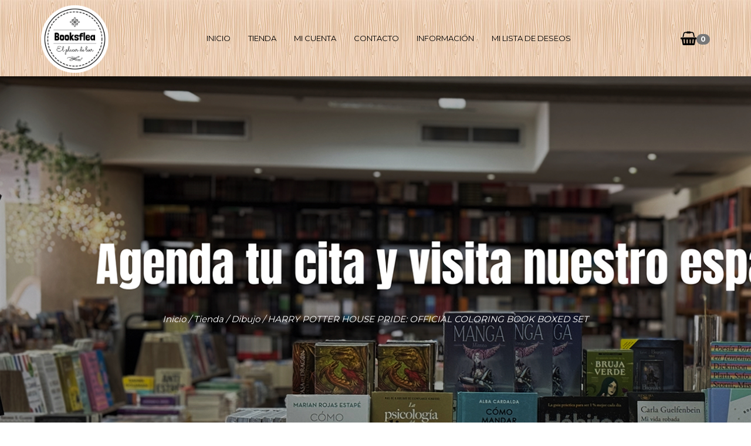

--- FILE ---
content_type: text/html; charset=UTF-8
request_url: https://booksflea.com/dibujo/harry-potter-house-pride-official-coloring-book-boxed-set/
body_size: 69613
content:
<!DOCTYPE html>
<html lang="es" prefix="og: https://ogp.me/ns#">

<head>
					<script>document.documentElement.className = document.documentElement.className + ' yes-js js_active js'</script>
			<meta charset="UTF-8">
	<meta name="viewport" content="width=device-width, initial-scale=1">
	
<!-- Optimización para motores de búsqueda de Rank Math -  https://rankmath.com/ -->
<title>HARRY POTTER HOUSE PRIDE: OFFICIAL COLORING BOOK BOXED SET - Booksflea</title>
<meta name="description" content="Coge tus lápices de colores: ¡es hora de colorear la magia! Ya seas Gryffindor, Hufflepuff, Ravenclaw o Slytherin, muestra el orgullo de tu casa con hermosas e intrincadas obras de arte de personajes, objetos icónicos y lugares mágicos de las películas de Harry Potter. En esta caja exclusiva se incluyen los cuatro libros para colorear oficiales de Harry Potter: House Pride, que presentan momentos importantes de la casa del Torneo de los Tres Magos, el Baile de Navidad, clases y mucho más. Esta caja de libros para colorear está repleta de diseños y escenas especiales que encantarán a todos los fanáticos de Harry Potter. DISEÑOS HERMOSAMENTE INTRICADOS: Cada libro incluye 64 páginas de diseños intrincados, perfectos para horas de relajación y creatividad para colorear."/>
<meta name="robots" content="follow, index, max-snippet:-1, max-video-preview:-1, max-image-preview:large"/>
<link rel="canonical" href="https://booksflea.com/dibujo/harry-potter-house-pride-official-coloring-book-boxed-set/" />
<meta property="og:locale" content="es_ES" />
<meta property="og:type" content="product" />
<meta property="og:title" content="HARRY POTTER HOUSE PRIDE: OFFICIAL COLORING BOOK BOXED SET - Booksflea" />
<meta property="og:description" content="Coge tus lápices de colores: ¡es hora de colorear la magia! Ya seas Gryffindor, Hufflepuff, Ravenclaw o Slytherin, muestra el orgullo de tu casa con hermosas e intrincadas obras de arte de personajes, objetos icónicos y lugares mágicos de las películas de Harry Potter. En esta caja exclusiva se incluyen los cuatro libros para colorear oficiales de Harry Potter: House Pride, que presentan momentos importantes de la casa del Torneo de los Tres Magos, el Baile de Navidad, clases y mucho más. Esta caja de libros para colorear está repleta de diseños y escenas especiales que encantarán a todos los fanáticos de Harry Potter. DISEÑOS HERMOSAMENTE INTRICADOS: Cada libro incluye 64 páginas de diseños intrincados, perfectos para horas de relajación y creatividad para colorear." />
<meta property="og:url" content="https://booksflea.com/dibujo/harry-potter-house-pride-official-coloring-book-boxed-set/" />
<meta property="og:site_name" content="Booksflea" />
<meta property="og:updated_time" content="2026-01-14T15:25:51+00:00" />
<meta property="og:image" content="https://booksflea.com/wp-content/uploads/2024/02/71IQEGAfb9L._AC_UF10001000_QL80_.jpg" />
<meta property="og:image:secure_url" content="https://booksflea.com/wp-content/uploads/2024/02/71IQEGAfb9L._AC_UF10001000_QL80_.jpg" />
<meta property="og:image:width" content="569" />
<meta property="og:image:height" content="1000" />
<meta property="og:image:alt" content="HARRY POTTER HOUSE PRIDE: OFFICIAL COLORING BOOK BOXED SET" />
<meta property="og:image:type" content="image/jpeg" />
<meta property="product:price:amount" content="45" />
<meta property="product:price:currency" content="USD" />
<meta property="product:availability" content="instock" />
<meta name="twitter:card" content="summary_large_image" />
<meta name="twitter:title" content="HARRY POTTER HOUSE PRIDE: OFFICIAL COLORING BOOK BOXED SET - Booksflea" />
<meta name="twitter:description" content="Coge tus lápices de colores: ¡es hora de colorear la magia! Ya seas Gryffindor, Hufflepuff, Ravenclaw o Slytherin, muestra el orgullo de tu casa con hermosas e intrincadas obras de arte de personajes, objetos icónicos y lugares mágicos de las películas de Harry Potter. En esta caja exclusiva se incluyen los cuatro libros para colorear oficiales de Harry Potter: House Pride, que presentan momentos importantes de la casa del Torneo de los Tres Magos, el Baile de Navidad, clases y mucho más. Esta caja de libros para colorear está repleta de diseños y escenas especiales que encantarán a todos los fanáticos de Harry Potter. DISEÑOS HERMOSAMENTE INTRICADOS: Cada libro incluye 64 páginas de diseños intrincados, perfectos para horas de relajación y creatividad para colorear." />
<meta name="twitter:image" content="https://booksflea.com/wp-content/uploads/2024/02/71IQEGAfb9L._AC_UF10001000_QL80_.jpg" />
<meta name="twitter:label1" content="Precio" />
<meta name="twitter:data1" content="&#036;45" />
<meta name="twitter:label2" content="Disponibilidad" />
<meta name="twitter:data2" content="2 disponibles" />
<script type="application/ld+json" class="rank-math-schema">{"@context":"https://schema.org","@graph":[{"@type":["LibrarySystem","Organization"],"@id":"https://booksflea.com/#organization","name":"Booksflea","url":"https://booksflea.com","logo":{"@type":"ImageObject","@id":"https://booksflea.com/#logo","url":"https://booksflea.com/wp-content/uploads/2021/03/booksflea-logo.png","contentUrl":"https://booksflea.com/wp-content/uploads/2021/03/booksflea-logo.png","caption":"Booksflea","inLanguage":"es","width":"1035","height":"1035"}},{"@type":"WebSite","@id":"https://booksflea.com/#website","url":"https://booksflea.com","name":"Booksflea","publisher":{"@id":"https://booksflea.com/#organization"},"inLanguage":"es"},{"@type":"ImageObject","@id":"https://booksflea.com/wp-content/uploads/2024/02/71IQEGAfb9L._AC_UF10001000_QL80_.jpg","url":"https://booksflea.com/wp-content/uploads/2024/02/71IQEGAfb9L._AC_UF10001000_QL80_.jpg","width":"569","height":"1000","inLanguage":"es"},{"@type":"ItemPage","@id":"https://booksflea.com/dibujo/harry-potter-house-pride-official-coloring-book-boxed-set/#webpage","url":"https://booksflea.com/dibujo/harry-potter-house-pride-official-coloring-book-boxed-set/","name":"HARRY POTTER HOUSE PRIDE: OFFICIAL COLORING BOOK BOXED SET - Booksflea","datePublished":"2024-12-05T14:59:45+00:00","dateModified":"2026-01-14T15:25:51+00:00","isPartOf":{"@id":"https://booksflea.com/#website"},"primaryImageOfPage":{"@id":"https://booksflea.com/wp-content/uploads/2024/02/71IQEGAfb9L._AC_UF10001000_QL80_.jpg"},"inLanguage":"es"},{"@type":"Product","name":"HARRY POTTER HOUSE PRIDE: OFFICIAL COLORING BOOK BOXED SET - Booksflea","description":"Coge tus l\u00e1pices de colores: \u00a1es hora de colorear la magia! Ya seas Gryffindor, Hufflepuff, Ravenclaw o Slytherin, muestra el orgullo de tu casa con hermosas e intrincadas obras de arte de personajes, objetos ic\u00f3nicos y lugares m\u00e1gicos de las pel\u00edculas de Harry Potter. En esta caja exclusiva se incluyen los cuatro libros para colorear oficiales de Harry Potter: House Pride, que presentan momentos importantes de la casa del Torneo de los Tres Magos, el Baile de Navidad, clases y mucho m\u00e1s. Esta caja de libros para colorear est\u00e1 repleta de dise\u00f1os y escenas especiales que encantar\u00e1n a todos los fan\u00e1ticos de Harry Potter. DISE\u00d1OS HERMOSAMENTE INTRICADOS: Cada libro incluye 64 p\u00e1ginas de dise\u00f1os intrincados, perfectos para horas de relajaci\u00f3n y creatividad para colorear.","sku":"9798886630411","category":"Dibujo","mainEntityOfPage":{"@id":"https://booksflea.com/dibujo/harry-potter-house-pride-official-coloring-book-boxed-set/#webpage"},"image":[{"@type":"ImageObject","url":"https://booksflea.com/wp-content/uploads/2024/02/71IQEGAfb9L._AC_UF10001000_QL80_.jpg","height":"1000","width":"569"}],"offers":{"@type":"Offer","price":"45","priceCurrency":"USD","priceValidUntil":"2027-12-31","availability":"http://schema.org/InStock","itemCondition":"NewCondition","url":"https://booksflea.com/dibujo/harry-potter-house-pride-official-coloring-book-boxed-set/","seller":{"@type":"Organization","@id":"https://booksflea.com/","name":"Booksflea","url":"https://booksflea.com","logo":"https://booksflea.com/wp-content/uploads/2021/03/booksflea-logo.png"}},"@id":"https://booksflea.com/dibujo/harry-potter-house-pride-official-coloring-book-boxed-set/#richSnippet"}]}</script>
<!-- /Plugin Rank Math WordPress SEO -->

<link rel='dns-prefetch' href='//www.google.com' />
<link rel='dns-prefetch' href='//fonts.googleapis.com' />
<link rel="alternate" type="application/rss+xml" title="Booksflea &raquo; Feed" href="https://booksflea.com/feed/" />
<link rel="alternate" type="application/rss+xml" title="Booksflea &raquo; Feed de los comentarios" href="https://booksflea.com/comments/feed/" />
<link rel="alternate" type="application/rss+xml" title="Booksflea &raquo; Comentario HARRY POTTER HOUSE PRIDE: OFFICIAL COLORING BOOK BOXED SET del feed" href="https://booksflea.com/dibujo/harry-potter-house-pride-official-coloring-book-boxed-set/feed/" />
<link rel="alternate" title="oEmbed (JSON)" type="application/json+oembed" href="https://booksflea.com/wp-json/oembed/1.0/embed?url=https%3A%2F%2Fbooksflea.com%2Fdibujo%2Fharry-potter-house-pride-official-coloring-book-boxed-set%2F" />
<link rel="alternate" title="oEmbed (XML)" type="text/xml+oembed" href="https://booksflea.com/wp-json/oembed/1.0/embed?url=https%3A%2F%2Fbooksflea.com%2Fdibujo%2Fharry-potter-house-pride-official-coloring-book-boxed-set%2F&#038;format=xml" />
<style id='wp-img-auto-sizes-contain-inline-css'>
img:is([sizes=auto i],[sizes^="auto," i]){contain-intrinsic-size:3000px 1500px}
/*# sourceURL=wp-img-auto-sizes-contain-inline-css */
</style>
<link rel='stylesheet' id='wp-block-library-css' href='https://booksflea.com/wp-includes/css/dist/block-library/style.min.css?ver=6.9' media='all' />
<link rel='stylesheet' id='wc-blocks-style-css' href='https://booksflea.com/wp-content/plugins/woocommerce/assets/client/blocks/wc-blocks.css?ver=wc-10.4.3' media='all' />
<style id='global-styles-inline-css'>
:root{--wp--preset--aspect-ratio--square: 1;--wp--preset--aspect-ratio--4-3: 4/3;--wp--preset--aspect-ratio--3-4: 3/4;--wp--preset--aspect-ratio--3-2: 3/2;--wp--preset--aspect-ratio--2-3: 2/3;--wp--preset--aspect-ratio--16-9: 16/9;--wp--preset--aspect-ratio--9-16: 9/16;--wp--preset--color--black: #000000;--wp--preset--color--cyan-bluish-gray: #abb8c3;--wp--preset--color--white: #ffffff;--wp--preset--color--pale-pink: #f78da7;--wp--preset--color--vivid-red: #cf2e2e;--wp--preset--color--luminous-vivid-orange: #ff6900;--wp--preset--color--luminous-vivid-amber: #fcb900;--wp--preset--color--light-green-cyan: #7bdcb5;--wp--preset--color--vivid-green-cyan: #00d084;--wp--preset--color--pale-cyan-blue: #8ed1fc;--wp--preset--color--vivid-cyan-blue: #0693e3;--wp--preset--color--vivid-purple: #9b51e0;--wp--preset--gradient--vivid-cyan-blue-to-vivid-purple: linear-gradient(135deg,rgb(6,147,227) 0%,rgb(155,81,224) 100%);--wp--preset--gradient--light-green-cyan-to-vivid-green-cyan: linear-gradient(135deg,rgb(122,220,180) 0%,rgb(0,208,130) 100%);--wp--preset--gradient--luminous-vivid-amber-to-luminous-vivid-orange: linear-gradient(135deg,rgb(252,185,0) 0%,rgb(255,105,0) 100%);--wp--preset--gradient--luminous-vivid-orange-to-vivid-red: linear-gradient(135deg,rgb(255,105,0) 0%,rgb(207,46,46) 100%);--wp--preset--gradient--very-light-gray-to-cyan-bluish-gray: linear-gradient(135deg,rgb(238,238,238) 0%,rgb(169,184,195) 100%);--wp--preset--gradient--cool-to-warm-spectrum: linear-gradient(135deg,rgb(74,234,220) 0%,rgb(151,120,209) 20%,rgb(207,42,186) 40%,rgb(238,44,130) 60%,rgb(251,105,98) 80%,rgb(254,248,76) 100%);--wp--preset--gradient--blush-light-purple: linear-gradient(135deg,rgb(255,206,236) 0%,rgb(152,150,240) 100%);--wp--preset--gradient--blush-bordeaux: linear-gradient(135deg,rgb(254,205,165) 0%,rgb(254,45,45) 50%,rgb(107,0,62) 100%);--wp--preset--gradient--luminous-dusk: linear-gradient(135deg,rgb(255,203,112) 0%,rgb(199,81,192) 50%,rgb(65,88,208) 100%);--wp--preset--gradient--pale-ocean: linear-gradient(135deg,rgb(255,245,203) 0%,rgb(182,227,212) 50%,rgb(51,167,181) 100%);--wp--preset--gradient--electric-grass: linear-gradient(135deg,rgb(202,248,128) 0%,rgb(113,206,126) 100%);--wp--preset--gradient--midnight: linear-gradient(135deg,rgb(2,3,129) 0%,rgb(40,116,252) 100%);--wp--preset--font-size--small: 13px;--wp--preset--font-size--medium: 20px;--wp--preset--font-size--large: 36px;--wp--preset--font-size--x-large: 42px;--wp--preset--spacing--20: 0.44rem;--wp--preset--spacing--30: 0.67rem;--wp--preset--spacing--40: 1rem;--wp--preset--spacing--50: 1.5rem;--wp--preset--spacing--60: 2.25rem;--wp--preset--spacing--70: 3.38rem;--wp--preset--spacing--80: 5.06rem;--wp--preset--shadow--natural: 6px 6px 9px rgba(0, 0, 0, 0.2);--wp--preset--shadow--deep: 12px 12px 50px rgba(0, 0, 0, 0.4);--wp--preset--shadow--sharp: 6px 6px 0px rgba(0, 0, 0, 0.2);--wp--preset--shadow--outlined: 6px 6px 0px -3px rgb(255, 255, 255), 6px 6px rgb(0, 0, 0);--wp--preset--shadow--crisp: 6px 6px 0px rgb(0, 0, 0);}:where(.is-layout-flex){gap: 0.5em;}:where(.is-layout-grid){gap: 0.5em;}body .is-layout-flex{display: flex;}.is-layout-flex{flex-wrap: wrap;align-items: center;}.is-layout-flex > :is(*, div){margin: 0;}body .is-layout-grid{display: grid;}.is-layout-grid > :is(*, div){margin: 0;}:where(.wp-block-columns.is-layout-flex){gap: 2em;}:where(.wp-block-columns.is-layout-grid){gap: 2em;}:where(.wp-block-post-template.is-layout-flex){gap: 1.25em;}:where(.wp-block-post-template.is-layout-grid){gap: 1.25em;}.has-black-color{color: var(--wp--preset--color--black) !important;}.has-cyan-bluish-gray-color{color: var(--wp--preset--color--cyan-bluish-gray) !important;}.has-white-color{color: var(--wp--preset--color--white) !important;}.has-pale-pink-color{color: var(--wp--preset--color--pale-pink) !important;}.has-vivid-red-color{color: var(--wp--preset--color--vivid-red) !important;}.has-luminous-vivid-orange-color{color: var(--wp--preset--color--luminous-vivid-orange) !important;}.has-luminous-vivid-amber-color{color: var(--wp--preset--color--luminous-vivid-amber) !important;}.has-light-green-cyan-color{color: var(--wp--preset--color--light-green-cyan) !important;}.has-vivid-green-cyan-color{color: var(--wp--preset--color--vivid-green-cyan) !important;}.has-pale-cyan-blue-color{color: var(--wp--preset--color--pale-cyan-blue) !important;}.has-vivid-cyan-blue-color{color: var(--wp--preset--color--vivid-cyan-blue) !important;}.has-vivid-purple-color{color: var(--wp--preset--color--vivid-purple) !important;}.has-black-background-color{background-color: var(--wp--preset--color--black) !important;}.has-cyan-bluish-gray-background-color{background-color: var(--wp--preset--color--cyan-bluish-gray) !important;}.has-white-background-color{background-color: var(--wp--preset--color--white) !important;}.has-pale-pink-background-color{background-color: var(--wp--preset--color--pale-pink) !important;}.has-vivid-red-background-color{background-color: var(--wp--preset--color--vivid-red) !important;}.has-luminous-vivid-orange-background-color{background-color: var(--wp--preset--color--luminous-vivid-orange) !important;}.has-luminous-vivid-amber-background-color{background-color: var(--wp--preset--color--luminous-vivid-amber) !important;}.has-light-green-cyan-background-color{background-color: var(--wp--preset--color--light-green-cyan) !important;}.has-vivid-green-cyan-background-color{background-color: var(--wp--preset--color--vivid-green-cyan) !important;}.has-pale-cyan-blue-background-color{background-color: var(--wp--preset--color--pale-cyan-blue) !important;}.has-vivid-cyan-blue-background-color{background-color: var(--wp--preset--color--vivid-cyan-blue) !important;}.has-vivid-purple-background-color{background-color: var(--wp--preset--color--vivid-purple) !important;}.has-black-border-color{border-color: var(--wp--preset--color--black) !important;}.has-cyan-bluish-gray-border-color{border-color: var(--wp--preset--color--cyan-bluish-gray) !important;}.has-white-border-color{border-color: var(--wp--preset--color--white) !important;}.has-pale-pink-border-color{border-color: var(--wp--preset--color--pale-pink) !important;}.has-vivid-red-border-color{border-color: var(--wp--preset--color--vivid-red) !important;}.has-luminous-vivid-orange-border-color{border-color: var(--wp--preset--color--luminous-vivid-orange) !important;}.has-luminous-vivid-amber-border-color{border-color: var(--wp--preset--color--luminous-vivid-amber) !important;}.has-light-green-cyan-border-color{border-color: var(--wp--preset--color--light-green-cyan) !important;}.has-vivid-green-cyan-border-color{border-color: var(--wp--preset--color--vivid-green-cyan) !important;}.has-pale-cyan-blue-border-color{border-color: var(--wp--preset--color--pale-cyan-blue) !important;}.has-vivid-cyan-blue-border-color{border-color: var(--wp--preset--color--vivid-cyan-blue) !important;}.has-vivid-purple-border-color{border-color: var(--wp--preset--color--vivid-purple) !important;}.has-vivid-cyan-blue-to-vivid-purple-gradient-background{background: var(--wp--preset--gradient--vivid-cyan-blue-to-vivid-purple) !important;}.has-light-green-cyan-to-vivid-green-cyan-gradient-background{background: var(--wp--preset--gradient--light-green-cyan-to-vivid-green-cyan) !important;}.has-luminous-vivid-amber-to-luminous-vivid-orange-gradient-background{background: var(--wp--preset--gradient--luminous-vivid-amber-to-luminous-vivid-orange) !important;}.has-luminous-vivid-orange-to-vivid-red-gradient-background{background: var(--wp--preset--gradient--luminous-vivid-orange-to-vivid-red) !important;}.has-very-light-gray-to-cyan-bluish-gray-gradient-background{background: var(--wp--preset--gradient--very-light-gray-to-cyan-bluish-gray) !important;}.has-cool-to-warm-spectrum-gradient-background{background: var(--wp--preset--gradient--cool-to-warm-spectrum) !important;}.has-blush-light-purple-gradient-background{background: var(--wp--preset--gradient--blush-light-purple) !important;}.has-blush-bordeaux-gradient-background{background: var(--wp--preset--gradient--blush-bordeaux) !important;}.has-luminous-dusk-gradient-background{background: var(--wp--preset--gradient--luminous-dusk) !important;}.has-pale-ocean-gradient-background{background: var(--wp--preset--gradient--pale-ocean) !important;}.has-electric-grass-gradient-background{background: var(--wp--preset--gradient--electric-grass) !important;}.has-midnight-gradient-background{background: var(--wp--preset--gradient--midnight) !important;}.has-small-font-size{font-size: var(--wp--preset--font-size--small) !important;}.has-medium-font-size{font-size: var(--wp--preset--font-size--medium) !important;}.has-large-font-size{font-size: var(--wp--preset--font-size--large) !important;}.has-x-large-font-size{font-size: var(--wp--preset--font-size--x-large) !important;}
/*# sourceURL=global-styles-inline-css */
</style>

<style id='classic-theme-styles-inline-css'>
/*! This file is auto-generated */
.wp-block-button__link{color:#fff;background-color:#32373c;border-radius:9999px;box-shadow:none;text-decoration:none;padding:calc(.667em + 2px) calc(1.333em + 2px);font-size:1.125em}.wp-block-file__button{background:#32373c;color:#fff;text-decoration:none}
/*# sourceURL=/wp-includes/css/classic-themes.min.css */
</style>
<link rel='stylesheet' id='photoswipe-css' href='https://booksflea.com/wp-content/plugins/woocommerce/assets/css/photoswipe/photoswipe.min.css?ver=10.4.3' media='all' />
<link rel='stylesheet' id='photoswipe-default-skin-css' href='https://booksflea.com/wp-content/plugins/woocommerce/assets/css/photoswipe/default-skin/default-skin.min.css?ver=10.4.3' media='all' />
<link rel='stylesheet' id='woocommerce-layout-css' href='https://booksflea.com/wp-content/plugins/woocommerce/assets/css/woocommerce-layout.css?ver=10.4.3' media='all' />
<link rel='stylesheet' id='woocommerce-smallscreen-css' href='https://booksflea.com/wp-content/themes/bookie-wp/woocommerce/woocommerce-smallscreen.css?ver=10.4.3' media='all' />
<link rel='stylesheet' id='woocommerce-general-css' href='https://booksflea.com/wp-content/plugins/woocommerce/assets/css/woocommerce.css?ver=10.4.3' media='all' />
<style id='woocommerce-inline-inline-css'>
.woocommerce form .form-row .required { visibility: visible; }
/*# sourceURL=woocommerce-inline-inline-css */
</style>
<link rel='stylesheet' id='wa_order_style-css' href='https://booksflea.com/wp-content/plugins/oneclick-whatsapp-order/assets/css/main-style.css?ver=1.0.7' media='all' />
<link rel='stylesheet' id='jquery-selectBox-css' href='https://booksflea.com/wp-content/plugins/yith-woocommerce-wishlist/assets/css/jquery.selectBox.css?ver=1.2.0' media='all' />
<link rel='stylesheet' id='woocommerce_prettyPhoto_css-css' href='//booksflea.com/wp-content/plugins/woocommerce/assets/css/prettyPhoto.css?ver=3.1.6' media='all' />
<link rel='stylesheet' id='yith-wcwl-main-css' href='https://booksflea.com/wp-content/plugins/yith-woocommerce-wishlist/assets/css/style.css?ver=4.11.0' media='all' />
<style id='yith-wcwl-main-inline-css'>
 :root { --color-add-to-wishlist-background: #333333; --color-add-to-wishlist-text: #FFFFFF; --color-add-to-wishlist-border: #333333; --color-add-to-wishlist-background-hover: #333333; --color-add-to-wishlist-text-hover: #FFFFFF; --color-add-to-wishlist-border-hover: #333333; --rounded-corners-radius: 16px; --add-to-cart-rounded-corners-radius: 16px; --color-headers-background: #F4F4F4; --feedback-duration: 3s } 
 :root { --color-add-to-wishlist-background: #333333; --color-add-to-wishlist-text: #FFFFFF; --color-add-to-wishlist-border: #333333; --color-add-to-wishlist-background-hover: #333333; --color-add-to-wishlist-text-hover: #FFFFFF; --color-add-to-wishlist-border-hover: #333333; --rounded-corners-radius: 16px; --add-to-cart-rounded-corners-radius: 16px; --color-headers-background: #F4F4F4; --feedback-duration: 3s } 
/*# sourceURL=yith-wcwl-main-inline-css */
</style>
<link rel='stylesheet' id='bootstrap-css' href='https://booksflea.com/wp-content/themes/bookie-wp/vendor/bootstrap/css/bootstrap.min.css?ver=3.3.5' media='all' />
<link rel='stylesheet' id='smartmenu-css' href='https://booksflea.com/wp-content/themes/bookie-wp/vendor/smartmenu/jquery.smartmenus.bootstrap.css?ver=1.0.0' media='all' />
<link rel='stylesheet' id='fontawesome-css' href='https://booksflea.com/wp-content/themes/bookie-wp/vendor/fontawesome/css/font-awesome.min.css?ver=4.7.0' media='all' />
<link rel='stylesheet' id='googlefonts-css' href='https://fonts.googleapis.com/css?family=Montserrat%3A400%2C700%7CPT+Serif%3A400%2C700&#038;ver=6.9' media='all' />
<link rel='stylesheet' id='toko-style-theme-css' href='https://booksflea.com/wp-content/themes/bookie-wp/style-theme.css?ver=1.6.0' media='all' />
<link rel='stylesheet' id='toko-style-woocommerce-css' href='https://booksflea.com/wp-content/themes/bookie-wp/style-woocommerce.css?ver=1.6.0' media='all' />
<link rel='stylesheet' id='toko-style-shortcodes-css' href='https://booksflea.com/wp-content/themes/bookie-wp/style-shortcodes.css?ver=1.6.0' media='all' />
<script src="https://booksflea.com/wp-includes/js/jquery/jquery.min.js?ver=3.7.1" id="jquery-core-js"></script>
<script src="https://booksflea.com/wp-includes/js/jquery/jquery-migrate.min.js?ver=3.4.1" id="jquery-migrate-js"></script>
<script src="https://booksflea.com/wp-content/plugins/recaptcha-woo/js/rcfwc.js?ver=1.0" id="rcfwc-js-js" defer data-wp-strategy="defer"></script>
<script src="https://www.google.com/recaptcha/api.js?hl=es_ES" id="recaptcha-js" defer data-wp-strategy="defer"></script>
<script src="//booksflea.com/wp-content/plugins/revslider/sr6/assets/js/rbtools.min.js?ver=6.7.40" async id="tp-tools-js"></script>
<script src="//booksflea.com/wp-content/plugins/revslider/sr6/assets/js/rs6.min.js?ver=6.7.40" async id="revmin-js"></script>
<script src="https://booksflea.com/wp-content/plugins/woocommerce/assets/js/jquery-blockui/jquery.blockUI.min.js?ver=2.7.0-wc.10.4.3" id="wc-jquery-blockui-js" data-wp-strategy="defer"></script>
<script id="wc-add-to-cart-js-extra">
var wc_add_to_cart_params = {"ajax_url":"/wp-admin/admin-ajax.php","wc_ajax_url":"/?wc-ajax=%%endpoint%%","i18n_view_cart":"Ver carrito","cart_url":"https://booksflea.com/cart-2/","is_cart":"","cart_redirect_after_add":"no"};
//# sourceURL=wc-add-to-cart-js-extra
</script>
<script src="https://booksflea.com/wp-content/plugins/woocommerce/assets/js/frontend/add-to-cart.min.js?ver=10.4.3" id="wc-add-to-cart-js" data-wp-strategy="defer"></script>
<script src="https://booksflea.com/wp-content/plugins/woocommerce/assets/js/zoom/jquery.zoom.min.js?ver=1.7.21-wc.10.4.3" id="wc-zoom-js" defer data-wp-strategy="defer"></script>
<script src="https://booksflea.com/wp-content/plugins/woocommerce/assets/js/flexslider/jquery.flexslider.min.js?ver=2.7.2-wc.10.4.3" id="wc-flexslider-js" defer data-wp-strategy="defer"></script>
<script src="https://booksflea.com/wp-content/plugins/woocommerce/assets/js/photoswipe/photoswipe.min.js?ver=4.1.1-wc.10.4.3" id="wc-photoswipe-js" defer data-wp-strategy="defer"></script>
<script src="https://booksflea.com/wp-content/plugins/woocommerce/assets/js/photoswipe/photoswipe-ui-default.min.js?ver=4.1.1-wc.10.4.3" id="wc-photoswipe-ui-default-js" defer data-wp-strategy="defer"></script>
<script id="wc-single-product-js-extra">
var wc_single_product_params = {"i18n_required_rating_text":"Por favor elige una puntuaci\u00f3n","i18n_rating_options":["1 de 5 estrellas","2 de 5 estrellas","3 de 5 estrellas","4 de 5 estrellas","5 de 5 estrellas"],"i18n_product_gallery_trigger_text":"Ver galer\u00eda de im\u00e1genes a pantalla completa","review_rating_required":"no","flexslider":{"rtl":false,"animation":"slide","smoothHeight":true,"directionNav":false,"controlNav":"thumbnails","slideshow":false,"animationSpeed":500,"animationLoop":false,"allowOneSlide":false},"zoom_enabled":"1","zoom_options":[],"photoswipe_enabled":"1","photoswipe_options":{"shareEl":false,"closeOnScroll":false,"history":false,"hideAnimationDuration":0,"showAnimationDuration":0},"flexslider_enabled":"1"};
//# sourceURL=wc-single-product-js-extra
</script>
<script src="https://booksflea.com/wp-content/plugins/woocommerce/assets/js/frontend/single-product.min.js?ver=10.4.3" id="wc-single-product-js" defer data-wp-strategy="defer"></script>
<script src="https://booksflea.com/wp-content/plugins/woocommerce/assets/js/js-cookie/js.cookie.min.js?ver=2.1.4-wc.10.4.3" id="wc-js-cookie-js" defer data-wp-strategy="defer"></script>
<script id="woocommerce-js-extra">
var woocommerce_params = {"ajax_url":"/wp-admin/admin-ajax.php","wc_ajax_url":"/?wc-ajax=%%endpoint%%","i18n_password_show":"Mostrar contrase\u00f1a","i18n_password_hide":"Ocultar contrase\u00f1a"};
//# sourceURL=woocommerce-js-extra
</script>
<script src="https://booksflea.com/wp-content/plugins/woocommerce/assets/js/frontend/woocommerce.min.js?ver=10.4.3" id="woocommerce-js" defer data-wp-strategy="defer"></script>
<script src="https://booksflea.com/wp-content/plugins/js_composer/assets/js/vendors/woocommerce-add-to-cart.js?ver=7.1" id="vc_woocommerce-add-to-cart-js-js"></script>
<script></script><link rel="https://api.w.org/" href="https://booksflea.com/wp-json/" /><link rel="alternate" title="JSON" type="application/json" href="https://booksflea.com/wp-json/wp/v2/product/45301" /><link rel="EditURI" type="application/rsd+xml" title="RSD" href="https://booksflea.com/xmlrpc.php?rsd" />
<meta name="generator" content="WordPress 6.9" />
<link rel='shortlink' href='https://booksflea.com/?p=45301' />
		<style>
			@media only screen and (min-width: 768px) {
				.wa-shop-button {
					display: none !important;
				}
			}
		</style>
			<style>
			@media only screen and (max-width: 767px) {
				.wa-shop-button {
					display: none !important;
				}
			}
		</style>
			<style>
			@media only screen and (min-width: 767px) {
				.wc-proceed-to-checkout .wa-order-checkout {
					display: none !important;
				}
			}
		</style>
			<style>
			@media only screen and (max-width: 767px) {
				.wc-proceed-to-checkout .wa-order-checkout {
					display: none !important;
				}
			}
		</style>
			<style>
			#sendbtn,
			#sendbtn2,
			.wa-order-button,
			.gdpr_wa_button_input {
				background-color: rgba(37, 211, 102, 1) !important;
				color: rgba(255, 255, 255, 1) !important;
			}

			#sendbtn:hover,
			#sendbtn2:hover,
			.wa-order-button:hover,
			.gdpr_wa_button_input:hover {
				background-color: rgba(37, 211, 102, 1) !important;
				color: rgba(255, 255, 255, 1) !important;
			}
		</style>
		<style>
		#sendbtn,
		#sendbtn2,
		.wa-order-button,
		.gdpr_wa_button_input,
		a.wa-order-checkout,
		a.wa-order-thankyou,
		.shortcode_wa_button,
		.shortcode_wa_button_nt,
		.floating_button {
			-webkit-box-shadow: inset px px px px  !important;
			-moz-box-shadow: inset px px px px  !important;
			box-shadow: inset px px px px  !important;
		}

		#sendbtn:hover,
		#sendbtn2:hover,
		.wa-order-button:hover,
		.gdpr_wa_button_input:hover,
		a.wa-order-checkout:hover,
		a.wa-order-thankyou:hover,
		.shortcode_wa_button:hover,
		.shortcode_wa_button_nt:hover,
		.floating_button:hover {
			-webkit-box-shadow: inset px px px px  !important;
			-moz-box-shadow: inset px px px px  !important;
			box-shadow: inset px px px px  !important;
		}
	</style>
<style>
            .wa-order-button-under-atc,
            .wa-order-button-shortdesc,
            .wa-order-button-after-atc {
                margin: px px px px !important;
            }
        </style><style>
            .wa-order-button-under-atc,
            .wa-order-button-shortdesc,
            .wa-order-button {
                padding: px px px px !important;
            }
        </style><style>
            @media screen and (min-width: 768px) {
                .wa-order-button,
                .gdpr_wa_button_input,
                .wa-order-gdprchk,
                button.gdpr_wa_button_input:disabled,
                button.gdpr_wa_button_input {
                    display: none !important;
                }
            }
        
            @media screen and (max-width: 768px) {
                .wa-order-button,
                .gdpr_wa_button_input,
                .wa-order-gdprchk,
                button.gdpr_wa_button_input:disabled,
                button.gdpr_wa_button_input {
                    display: none !important;
                }
            }
        </style><!-- Analytics by WP Statistics - https://wp-statistics.com -->
	<noscript><style>.woocommerce-product-gallery{ opacity: 1 !important; }</style></noscript>
	<meta name="generator" content="Powered by WPBakery Page Builder - drag and drop page builder for WordPress."/>
<style id="custom-background-css">
body.custom-background { background-color: #ffffff; }
</style>
	<meta name="generator" content="Powered by Slider Revolution 6.7.40 - responsive, Mobile-Friendly Slider Plugin for WordPress with comfortable drag and drop interface." />
<style type="text/css">
.site-header .site-logo-image img { height: 115px }@media (min-width: 992px) { .site-header div.site-menu .navbar-nav li a { color: #000000 } } .site-header .site-quicknav .dropdown .dropdown-toggle { color: #000000 }@media (min-width: 992px) { .site-header div.site-menu .navbar-nav li a:focus,.site-header div.site-menu .navbar-nav li a:hover { color: #a17d63 } }@media (min-width: 992px) { .site-header div.site-menu .navbar-nav li a:after { background: #a17d63 } }@media (min-width: 992px) { .site-header div.site-menu .navbar-nav li .dropdown-menu { background-color: #e1c291 } }.site-header .site-quicknav .dropdown .topnav-minicart-dropdown, .site-header .site-quicknav .dropdown .topnav-minicart-dropdown .widget_shopping_cart { background: #e1c291 }.site-header .site-quicknav .dropdown .topnav-minicart-dropdown .widget_shopping_cart, .site-header .site-quicknav .dropdown .topnav-minicart-dropdown .widget_shopping_cart .cart_list li a, .site-header .site-quicknav .dropdown .topnav-minicart-dropdown .widget_shopping_cart .cart_list li span.amount { color: #ffffff }.site-header .site-quicknav .dropdown .topnav-minicart-dropdown .widget_shopping_cart .widget_shopping_cart_content .total, .site-header .site-quicknav .dropdown .topnav-minicart-dropdown .widget_shopping_cart .widget_shopping_cart_content .total .amount { color: #ffffff }.page-title { background-color: #848484 }.page-title h1, .page-title h2 { color: #ffffff }.books-search { background: #e1c291 }.books-search .form-control { background: #ffffff }.books-search .select-arrow { color: #a17d63 }.books-search .btn { background: #a17d63; border-color: #a17d63 }.books-search .btn:hover { background: #a06a40; border-color: #a06a40 }.widget .widget-title { color: #dd9933 }.site-footer { background: #a17d63 }.footer-menu-wrap ul li a { color: #000000 }.footer-credit { color: #000000 }.footer-social a { color: #000000 }.woocommerce span.onsale { background-color: #dd3333 }.woocommerce ul.products li.product .product-inner a.woocommerce-LoopProduct-link h3, .woocommerce ul.products li.product .product-inner a.woocommerce-LoopProduct-link h2, .woocommerce-page ul.products li.product .product-inner a.woocommerce-LoopProduct-link h3, .woocommerce-page ul.products li.product .product-inner a.woocommerce-LoopProduct-link h2 { color: #dd9933 }.woocommerce ul.products li.product .product-inner a.woocommerce-LoopProduct-link .star-rating span, .woocommerce-page ul.products li.product .product-inner a.woocommerce-LoopProduct-link .star-rating span { color: #dd9933 }.woocommerce ul.products li.product .woo-button-wrapper .woo-button-border, .woocommerce-page ul.products li.product .woo-button-wrapper .woo-button-border, .woocommerce ul.products li.product .woo-button-wrapper a.button:first-child, .woocommerce-page ul.products li.product .woo-button-wrapper a.button:first-child { border-color: #ffffff }.woocommerce ul.products li.product .woo-button-wrapper .button.product-button, .woocommerce-page ul.products li.product .woo-button-wrapper .button.product-button { background-color: #e1c291 }.woocommerce ul.products li.product .woo-button-wrapper .button.product-button, .woocommerce-page ul.products li.product .woo-button-wrapper .button.product-button { color: #ffffff }.woocommerce ul.products li.product .woo-button-wrapper .button.product-button:before, .woocommerce-page ul.products li.product .woo-button-wrapper .button.product-button:before { color: #ffffff }.woocommerce ul.products li.product .woo-button-wrapper a.button.add_to_cart_button, .woocommerce-page ul.products li.product .woo-button-wrapper a.button.add_to_cart_button, .woocommerce ul.products li.product .woo-button-wrapper a.button, .woocommerce-page ul.products li.product .woo-button-wrapper a.button { background-color: #a17d63 }.woocommerce ul.products li.product .woo-button-wrapper a.button.add_to_cart_button, .woocommerce-page ul.products li.product .woo-button-wrapper a.button.add_to_cart_button, .woocommerce ul.products li.product .woo-button-wrapper a.button, .woocommerce-page ul.products li.product .woo-button-wrapper a.button { color: #ffffff }.woocommerce ul.products li.product .woo-button-wrapper a.button.add_to_cart_button:before, .woocommerce-page ul.products li.product .woo-button-wrapper a.button.add_to_cart_button:before, .woocommerce ul.products li.product .woo-button-wrapper a.button:before, .woocommerce-page ul.products li.product .woo-button-wrapper a.button:before { color: #ffffff }.woocommerce div.product .woocommerce-product-rating .star-rating span:before { color: #dd9933 }.woocommerce div.product .summary p.price { background-color: #e1c291 }.woocommerce div.product p.price, .woocommerce div.product span.price { color: #ffffff }.woocommerce div.product p.price del .amount, .woocommerce div.product span.price del .amount { color: #ffffff }.woocommerce div.product .button.alt.single_add_to_cart_button, .woocommerce #content div.product .button.alt.single_add_to_cart_button, .woocommerce-page div.product .button.alt.single_add_to_cart_button, .woocommerce-page #content div.product .button.alt.single_add_to_cart_button { background-color: #dd9933 }.woocommerce .section-products-list-upsells, .woocommerce-page .section-products-list-upsells { background-color: #ffffff }.woocommerce .section-products-list-upsells section.products > h2, .woocommerce-page .section-products-list-upsells section.products > h2 { color: #000000 }.woocommerce-cart .wc-proceed-to-checkout a.checkout-button, .woocommerce .widget_shopping_cart .buttons .button.checkout, .woocommerce.widget_shopping_cart .buttons .button.checkout { background-color: #a17d63 }.woocommerce #payment #place_order, .woocommerce-page #payment #place_order { background-color: #a17d63 }.site-header .site-logo-image img { height: 115px }@media (min-width: 992px) { .site-header div.site-menu .navbar-nav li a { color: #000000 } } .site-header .site-quicknav .dropdown .dropdown-toggle { color: #000000 }@media (min-width: 992px) { .site-header div.site-menu .navbar-nav li a:focus,.site-header div.site-menu .navbar-nav li a:hover { color: #a17d63 } }@media (min-width: 992px) { .site-header div.site-menu .navbar-nav li a:after { background: #a17d63 } }@media (min-width: 992px) { .site-header div.site-menu .navbar-nav li .dropdown-menu { background-color: #e1c291 } }.site-header .site-quicknav .dropdown .topnav-minicart-dropdown, .site-header .site-quicknav .dropdown .topnav-minicart-dropdown .widget_shopping_cart { background: #e1c291 }.site-header .site-quicknav .dropdown .topnav-minicart-dropdown .widget_shopping_cart, .site-header .site-quicknav .dropdown .topnav-minicart-dropdown .widget_shopping_cart .cart_list li a, .site-header .site-quicknav .dropdown .topnav-minicart-dropdown .widget_shopping_cart .cart_list li span.amount { color: #ffffff }.site-header .site-quicknav .dropdown .topnav-minicart-dropdown .widget_shopping_cart .widget_shopping_cart_content .total, .site-header .site-quicknav .dropdown .topnav-minicart-dropdown .widget_shopping_cart .widget_shopping_cart_content .total .amount { color: #ffffff }.page-title { background-color: #848484 }.page-title h1, .page-title h2 { color: #ffffff }.books-search { background: #e1c291 }.books-search .form-control { background: #ffffff }.books-search .select-arrow { color: #a17d63 }.books-search .btn { background: #a17d63; border-color: #a17d63 }.books-search .btn:hover { background: #a06a40; border-color: #a06a40 }.widget .widget-title { color: #dd9933 }.site-footer { background: #a17d63 }.footer-menu-wrap ul li a { color: #000000 }.footer-credit { color: #000000 }.footer-social a { color: #000000 }.woocommerce span.onsale { background-color: #dd3333 }.woocommerce ul.products li.product .product-inner a.woocommerce-LoopProduct-link h3, .woocommerce ul.products li.product .product-inner a.woocommerce-LoopProduct-link h2, .woocommerce-page ul.products li.product .product-inner a.woocommerce-LoopProduct-link h3, .woocommerce-page ul.products li.product .product-inner a.woocommerce-LoopProduct-link h2 { color: #dd9933 }.woocommerce ul.products li.product .product-inner a.woocommerce-LoopProduct-link .star-rating span, .woocommerce-page ul.products li.product .product-inner a.woocommerce-LoopProduct-link .star-rating span { color: #dd9933 }.woocommerce ul.products li.product .woo-button-wrapper .woo-button-border, .woocommerce-page ul.products li.product .woo-button-wrapper .woo-button-border, .woocommerce ul.products li.product .woo-button-wrapper a.button:first-child, .woocommerce-page ul.products li.product .woo-button-wrapper a.button:first-child { border-color: #ffffff }.woocommerce ul.products li.product .woo-button-wrapper .button.product-button, .woocommerce-page ul.products li.product .woo-button-wrapper .button.product-button { background-color: #e1c291 }.woocommerce ul.products li.product .woo-button-wrapper .button.product-button, .woocommerce-page ul.products li.product .woo-button-wrapper .button.product-button { color: #ffffff }.woocommerce ul.products li.product .woo-button-wrapper .button.product-button:before, .woocommerce-page ul.products li.product .woo-button-wrapper .button.product-button:before { color: #ffffff }.woocommerce ul.products li.product .woo-button-wrapper a.button.add_to_cart_button, .woocommerce-page ul.products li.product .woo-button-wrapper a.button.add_to_cart_button, .woocommerce ul.products li.product .woo-button-wrapper a.button, .woocommerce-page ul.products li.product .woo-button-wrapper a.button { background-color: #a17d63 }.woocommerce ul.products li.product .woo-button-wrapper a.button.add_to_cart_button, .woocommerce-page ul.products li.product .woo-button-wrapper a.button.add_to_cart_button, .woocommerce ul.products li.product .woo-button-wrapper a.button, .woocommerce-page ul.products li.product .woo-button-wrapper a.button { color: #ffffff }.woocommerce ul.products li.product .woo-button-wrapper a.button.add_to_cart_button:before, .woocommerce-page ul.products li.product .woo-button-wrapper a.button.add_to_cart_button:before, .woocommerce ul.products li.product .woo-button-wrapper a.button:before, .woocommerce-page ul.products li.product .woo-button-wrapper a.button:before { color: #ffffff }.woocommerce div.product .woocommerce-product-rating .star-rating span:before { color: #dd9933 }.woocommerce div.product .summary p.price { background-color: #e1c291 }.woocommerce div.product p.price, .woocommerce div.product span.price { color: #ffffff }.woocommerce div.product p.price del .amount, .woocommerce div.product span.price del .amount { color: #ffffff }.woocommerce div.product .button.alt.single_add_to_cart_button, .woocommerce #content div.product .button.alt.single_add_to_cart_button, .woocommerce-page div.product .button.alt.single_add_to_cart_button, .woocommerce-page #content div.product .button.alt.single_add_to_cart_button { background-color: #dd9933 }.woocommerce .section-products-list-upsells, .woocommerce-page .section-products-list-upsells { background-color: #ffffff }.woocommerce .section-products-list-upsells section.products > h2, .woocommerce-page .section-products-list-upsells section.products > h2 { color: #000000 }.woocommerce-cart .wc-proceed-to-checkout a.checkout-button, .woocommerce .widget_shopping_cart .buttons .button.checkout, .woocommerce.widget_shopping_cart .buttons .button.checkout { background-color: #a17d63 }.woocommerce #payment #place_order, .woocommerce-page #payment #place_order { background-color: #a17d63 }
</style>
<link rel="icon" href="https://booksflea.com/wp-content/uploads/2021/03/cropped-favicon-2-32x32.jpg" sizes="32x32" />
<link rel="icon" href="https://booksflea.com/wp-content/uploads/2021/03/cropped-favicon-2-192x192.jpg" sizes="192x192" />
<link rel="apple-touch-icon" href="https://booksflea.com/wp-content/uploads/2021/03/cropped-favicon-2-180x180.jpg" />
<meta name="msapplication-TileImage" content="https://booksflea.com/wp-content/uploads/2021/03/cropped-favicon-2-270x270.jpg" />
<script>function setREVStartSize(e){
			//window.requestAnimationFrame(function() {
				window.RSIW = window.RSIW===undefined ? window.innerWidth : window.RSIW;
				window.RSIH = window.RSIH===undefined ? window.innerHeight : window.RSIH;
				try {
					var pw = document.getElementById(e.c).parentNode.offsetWidth,
						newh;
					pw = pw===0 || isNaN(pw) || (e.l=="fullwidth" || e.layout=="fullwidth") ? window.RSIW : pw;
					e.tabw = e.tabw===undefined ? 0 : parseInt(e.tabw);
					e.thumbw = e.thumbw===undefined ? 0 : parseInt(e.thumbw);
					e.tabh = e.tabh===undefined ? 0 : parseInt(e.tabh);
					e.thumbh = e.thumbh===undefined ? 0 : parseInt(e.thumbh);
					e.tabhide = e.tabhide===undefined ? 0 : parseInt(e.tabhide);
					e.thumbhide = e.thumbhide===undefined ? 0 : parseInt(e.thumbhide);
					e.mh = e.mh===undefined || e.mh=="" || e.mh==="auto" ? 0 : parseInt(e.mh,0);
					if(e.layout==="fullscreen" || e.l==="fullscreen")
						newh = Math.max(e.mh,window.RSIH);
					else{
						e.gw = Array.isArray(e.gw) ? e.gw : [e.gw];
						for (var i in e.rl) if (e.gw[i]===undefined || e.gw[i]===0) e.gw[i] = e.gw[i-1];
						e.gh = e.el===undefined || e.el==="" || (Array.isArray(e.el) && e.el.length==0)? e.gh : e.el;
						e.gh = Array.isArray(e.gh) ? e.gh : [e.gh];
						for (var i in e.rl) if (e.gh[i]===undefined || e.gh[i]===0) e.gh[i] = e.gh[i-1];
											
						var nl = new Array(e.rl.length),
							ix = 0,
							sl;
						e.tabw = e.tabhide>=pw ? 0 : e.tabw;
						e.thumbw = e.thumbhide>=pw ? 0 : e.thumbw;
						e.tabh = e.tabhide>=pw ? 0 : e.tabh;
						e.thumbh = e.thumbhide>=pw ? 0 : e.thumbh;
						for (var i in e.rl) nl[i] = e.rl[i]<window.RSIW ? 0 : e.rl[i];
						sl = nl[0];
						for (var i in nl) if (sl>nl[i] && nl[i]>0) { sl = nl[i]; ix=i;}
						var m = pw>(e.gw[ix]+e.tabw+e.thumbw) ? 1 : (pw-(e.tabw+e.thumbw)) / (e.gw[ix]);
						newh =  (e.gh[ix] * m) + (e.tabh + e.thumbh);
					}
					var el = document.getElementById(e.c);
					if (el!==null && el) el.style.height = newh+"px";
					el = document.getElementById(e.c+"_wrapper");
					if (el!==null && el) {
						el.style.height = newh+"px";
						el.style.display = "block";
					}
				} catch(e){
					console.log("Failure at Presize of Slider:" + e)
				}
			//});
		  };</script>
		<style id="wp-custom-css">
			.woocommerce ul.products li.product .product-inner, .woocommerce-page ul.products li.product .product-inner {
    box-shadow: none;
}

.woocommerce ul.products li.product .product-image-box img, .woocommerce-page ul.products li.product .product-image-box img {
    box-shadow: none;
}

.woocommerce div.product .button.alt.single_add_to_cart_button, .woocommerce #content div.product .button.alt.single_add_to_cart_button, .woocommerce-page div.product .button.alt.single_add_to_cart_button, .woocommerce-page #content div.product .button.alt.single_add_to_cart_button {
    margin-top: 20px;
}

.woocommerce ul.products li.product a {
    margin: auto;
}

.site-logo-image {
    height: 76px;
}

.site-header {
    background-image: url(https://booksflea.com/imagenes/bg-header.jpg);
    color: #000;
}

body.header_absolute .site-header {
    background-image: url(https://booksflea.com/imagenes/bg-header.jpg);
    color: #000;
}

.site-footer {
    max-height: 196px;
    padding: 17px 0;
    background-image: url(https://booksflea.com/imagenes/bg-header.jpg);
    color: #000;
}

.books-search {
    background-image: url(https://booksflea.com/imagenes/bg-header.jpg);
}




  /* Agrega más estilos aquí según sea necesario */
}

@media (max-width: 600px) {
 figure.product-image-box {
     width: 50%;
     float: left;
     }
 }

/*Altura del logo version movil*/
@media (max-width: 684px) {
.site-header .site-logo-image img {
    min-height: 115px;
	}
}
	
@media (max-width: 734px) {
.site-header .site-logo-image img {
    min-height: 115px;
	}
}

	
/*fin*/
	
	

.page-title h1, .page-title h2 {
    color: #ffffff00;
}

	
.site-footer {
	background-image:url(https://booksflea.com/imagenes/bg-header.jpg);
}
	
	
.thankyoucustom_wrapper {
    margin: 0 0 40px 0;
}
	
.woocommerce ul.order_details {
    margin: 25px 0 3em;
}
	
	
.toko-slide {
	height: 608px;
}

.toko-slide-detail {
    margin-top: -200px;
}

.footer-credit p {
    margin: -10px;
}

/*Ocultar sidebar*/
.wp-block-button.wc-block-grid__product-add-to-cart {
    display: none;
}

.wc-block-grid__product-title {
    display: none;
}

.wc-block-grid__product-price.price {
    display: none;
}


.widget-wrap.widget-inside p {
    margin-bottom: 0 !important;
    padding-bottom: 0 !important;
	font-weight:bold;
}

/* Ocultar el texto "Envío" cuando el valor es 0 */
/* Necesitamos ser específicos para evitar ocultar otros elementos "envío" */
.oneclick-chat-to-order-shipping-zero {
    display: none !important;
}

/* Ocultar el enlace "Ver orden" */
.oneclick-chat-to-order-view-order-link {
    display: none !important;
}

/* Si los selectores anteriores no funcionan, podríamos necesitar inspeccionar el elemento
   en tu sitio web para encontrar el selector exacto. */


/*.page-title {
    padding: 680px 0 0 0;
    background-color: #515570;
    background-size: cover;
    margin:auto;
}*/



/* Pagina TIenda Estilos para pantallas pequeñas (smartphones en modo vertical) */
@media screen and (max-width: 576px) {
  /* Aquí van tus estilos CSS específicos para pantallas de hasta 576px de ancho */
	.page-title {
    padding: 200px 0 200px 0 !important;
		margin:-50px 0 0 0;
		background-image:url(https://booksflea.com/imagenes/banner-6.png) !important;
}
	
	
	@media (min-width: 320px) and (max-width: 479px) { ... }
  /* Agrega más estilos aquí según sea necesario */
	.page-title {
    padding: 200px 0 200px 0 !important;
		margin:-50px 0 0 0;
		background-image:url(https://booksflea.com/imagenes/banner-6.png) !important;
}
}


@media (max-width: 500px) {
figure.product-image-box {
    width: 50%;
    float: left;
}
}


/*Padding de RS*/
rs-fullwidth-wrap#rev_slider_4_1_forcefullwidth {
    padding: 130px 0 0 0;
}

section#page-title {
    padding: 334px 0px;
}


		</style>
		<noscript><style> .wpb_animate_when_almost_visible { opacity: 1; }</style></noscript><link rel='stylesheet' id='rs-plugin-settings-css' href='//booksflea.com/wp-content/plugins/revslider/sr6/assets/css/rs6.css?ver=6.7.40' media='all' />
<style id='rs-plugin-settings-inline-css'>
#rs-demo-id {}
/*# sourceURL=rs-plugin-settings-inline-css */
</style>
</head>

<body class="wp-singular product-template-default single single-product postid-45301 custom-background wp-theme-bookie-wp theme-bookie-wp woocommerce woocommerce-page woocommerce-no-js header-large ltr columns-4 wpb-js-composer js-comp-ver-7.1 vc_responsive">

	<div class="site-wrap">
		
		<header class="section-site-header">
			<div class="site-header">
				<div class="container">
											<div class="site-brand pull-left">
											<a class="navbar-brand" href="https://booksflea.com/">
																			<div class="site-logo-image">							<img src="https://booksflea.com/wp-content/uploads/2021/03/booksflea-logo.png" alt="Booksflea" />							</div>												</a>
											</div>
											
					<div class="site-quicknav pull-right">
						<ul class="nav navbar-right">

																					<li class="dropdown visible-xs visible-sm">
								<a href="#" class="dropdown-toggle"  data-toggle="collapse" data-target=".navbar-collapse-top">
									<i class="fa fa-navicon"></i>
								</a>
							</li>
														
																					<li class="dropdown header-minicart">
								<a href="#" class="dropdown-toggle cart-subtotal" data-toggle="dropdown" rel="nofollow">
	                                <i class="fa fa-shopping-basket" aria-hidden="true"></i>
	                                <span class="badge amount">0</span>
	                            </a>
	                            	                                <ul class="dropdown-menu topnav-minicart-dropdown cart-list">
	                                    <li>
	                                        <div class="widget woocommerce widget_shopping_cart"><h2 class="widgettitle">Carrito</h2><div class="widget_shopping_cart_content"></div></div>	                                    </li>
	                                </ul>
	                            							</li>
														
						</ul>
					</div>

										<div class="site-menu navbar-inverse navbar-collapse collapse navbar-collapse-top ">
						<ul id="menu-header-menu" class="site-menu nav navbar-nav"><li id="menu-item-3407" class="menu-item menu-item-type-post_type menu-item-object-page menu-item-home menu-item-3407"><a title="Inicio" href="https://booksflea.com/">Inicio</a></li>
<li id="menu-item-3374" class="menu-item menu-item-type-post_type menu-item-object-page current_page_parent menu-item-3374"><a title="Tienda" href="https://booksflea.com/book/">Tienda</a></li>
<li id="menu-item-3018" class="menu-item menu-item-type-post_type menu-item-object-page menu-item-3018"><a title="Mi Cuenta" href="https://booksflea.com/my-account-2/">Mi Cuenta</a></li>
<li id="menu-item-3567" class="menu-item menu-item-type-post_type menu-item-object-page menu-item-3567"><a title="Contacto" href="https://booksflea.com/contacto/">Contacto</a></li>
<li id="menu-item-3566" class="menu-item menu-item-type-post_type menu-item-object-page menu-item-3566"><a title="Información" href="https://booksflea.com/informacion/">Información</a></li>
<li id="menu-item-17881" class="menu-item menu-item-type-post_type menu-item-object-page menu-item-17881"><a title="Mi Lista de Deseos" href="https://booksflea.com/lista-de-deseos/">Mi Lista de Deseos</a></li>
</ul>					</div>
					
				</div>
			</div>

		</header>

	<section id="page-title" class="page-title" style="background-image: url(https://booksflea.com/wp-content/uploads/2026/01/banner-5.png)" >
	<div class="container">

		
			
							<h2>Tienda</h2>
			
		
		<nav class="woocommerce-breadcrumb"><a href="https://booksflea.com">Inicio</a>&nbsp;&#47;&nbsp;<a href="https://booksflea.com/book/">Tienda</a>&nbsp;&#47;&nbsp;<a href="https://booksflea.com/dibujo/">Dibujo</a>&nbsp;&#47;&nbsp;HARRY POTTER HOUSE PRIDE: OFFICIAL COLORING BOOK BOXED SET</nav>		
	</div>
</section>

<div class="books-search">
	<div class="container">
		<form class="" method="get" action="https://booksflea.com/">
			<div class="row">
				<div class="col-sm-6 col-md-3">
					<div class="form-group">
						<input name="s" value="" type="text" class="form-control" id="keyword" placeholder="Título">
					</div>
				</div>

								<div class="col-sm-6 col-md-2">
					<div class="form-group">
						<select  name='product_cat' id='product_cat' class='form-control'>
	<option value='0'>Categoría</option>
	<option class="level-0" value="2da-guerra-mundial">2da. Guerra Mundial</option>
	<option class="level-0" value="accion-y-aventuras">Acción y aventuras</option>
	<option class="level-0" value="agenda">Agenda</option>
	<option class="level-0" value="anatomia">Anatomía</option>
	<option class="level-0" value="antologia">Antología</option>
	<option class="level-0" value="aprendizaje">Aprendizaje</option>
	<option class="level-0" value="arte">Arte</option>
	<option class="level-0" value="astrologia">Astrología</option>
	<option class="level-0" value="astronomia">Astronomía</option>
	<option class="level-0" value="autoayuda">Autoayuda</option>
	<option class="level-0" value="autoayuda-y-espiritualidad">Autoayuda y Espiritualidad</option>
	<option class="level-0" value="autobiografia">Autobiografía</option>
	<option class="level-0" value="autores-asiaticos">Autores Asiáticos</option>
	<option class="level-0" value="biografia-2">Biografía</option>
	<option class="level-0" value="biologia">Biología</option>
	<option class="level-0" value="boxset">Boxset</option>
	<option class="level-0" value="caligrafia">Caligrafía</option>
	<option class="level-0" value="ciencia">Ciencia</option>
	<option class="level-0" value="ciencia-ficcion">Ciencia Ficción</option>
	<option class="level-0" value="ciencias-humanas">Ciencias Humanas</option>
	<option class="level-0" value="cine">Cine</option>
	<option class="level-0" value="clasico">Clásico</option>
	<option class="level-0" value="clasicos-de-literatura">Clásicos de Literatura</option>
	<option class="level-0" value="comics">Comics</option>
	<option class="level-0" value="cuentos">Cuentos</option>
	<option class="level-0" value="deporte">Deporte</option>
	<option class="level-0" value="diario">Diario</option>
	<option class="level-0" value="dibujo">Dibujo</option>
	<option class="level-0" value="diccionario">Diccionario</option>
	<option class="level-0" value="diseno">Diseño</option>
	<option class="level-0" value="economia">Economía</option>
	<option class="level-0" value="ensayo">Ensayo</option>
	<option class="level-0" value="entretenimiento">Entretenimiento</option>
	<option class="level-0" value="erotica">Erótica</option>
	<option class="level-0" value="esoterismo-y-ciencias-ocultas">Esoterismo y Ciencias Ocultas</option>
	<option class="level-0" value="fantasia">Fantasía</option>
	<option class="level-0" value="fantastica">Fantástica</option>
	<option class="level-0" value="feminismo">Feminismo</option>
	<option class="level-0" value="ficcion">Ficción</option>
	<option class="level-0" value="ficcion-de-aventuras-2">Ficción de Aventuras</option>
	<option class="level-0" value="ficcion-historica">Ficción Histórica</option>
	<option class="level-0" value="ficcion-literaria">Ficción Literaria</option>
	<option class="level-0" value="filosofia">Filosofía</option>
	<option class="level-0" value="finanzas-y-negocios">Finanzas y Negocios</option>
	<option class="level-0" value="gastronomia">Gastronomía</option>
	<option class="level-0" value="harry-potter">Harry Potter</option>
	<option class="level-0" value="historia-2">Historia</option>
	<option class="level-0" value="historia-universal">Historia universal</option>
	<option class="level-0" value="humor">Humor</option>
	<option class="level-0" value="infantil">Infantil</option>
	<option class="level-0" value="libros-en-ingles">Inglés</option>
	<option class="level-0" value="juvenil">Juvenil</option>
	<option class="level-0" value="lgbt">LGBT</option>
	<option class="level-0" value="literatura">Literatura</option>
	<option class="level-0" value="literatura-fantastica">Literatura Fantástica</option>
	<option class="level-0" value="literatura-infantil">Literatura Infantil</option>
	<option class="level-0" value="literatura-juvenil">Literatura Juvenil</option>
	<option class="level-0" value="literatura-universal">Literatura Universal</option>
	<option class="level-0" value="magia">Magía</option>
	<option class="level-0" value="manga">Manga</option>
	<option class="level-0" value="manualidad">Manualidad</option>
	<option class="level-0" value="medicina">Medicina</option>
	<option class="level-0" value="memorias">Memorias</option>
	<option class="level-0" value="misterio">Misterio</option>
	<option class="level-0" value="mitologia">Mitología</option>
	<option class="level-0" value="moda">Moda</option>
	<option class="level-0" value="musica">Música</option>
	<option class="level-0" value="narrativa">Narrativa</option>
	<option class="level-0" value="navideno">Navideño</option>
	<option class="level-0" value="novela">Novela</option>
	<option class="level-0" value="novela-contemporanea">Novela Contemporánea</option>
	<option class="level-0" value="novela-de-fantasia">Novela de Fantasía</option>
	<option class="level-0" value="novela-de-terror">Novela de Terror</option>
	<option class="level-0" value="novela-fantastica">Novela Fantástica</option>
	<option class="level-0" value="novela-grafica">Novela Gráfica</option>
	<option class="level-0" value="novela-historica">Novela Histórica</option>
	<option class="level-0" value="novela-juvenil">Novela Juvenil</option>
	<option class="level-0" value="novela-literaria">Novela Literaria</option>
	<option class="level-0" value="novela-narrativa">Novela Narrativa</option>
	<option class="level-0" value="novela-negra">Novela Negra</option>
	<option class="level-0" value="novela-policiaca">Novela Policíaca</option>
	<option class="level-0" value="novela-rosa">Novela Rosa</option>
	<option class="level-0" value="nuevo-con-detalle">Nuevo con Detalle</option>
	<option class="level-0" value="otros">Otros</option>
	<option class="level-0" value="periodismo">Periodismo</option>
	<option class="level-0" value="poemas">Poemas</option>
	<option class="level-0" value="poesia">Poesía</option>
	<option class="level-0" value="policiaca">Policíaca</option>
	<option class="level-0" value="politica">Política</option>
	<option class="level-0" value="pop-up">Pop-up</option>
	<option class="level-0" value="psicoanalisis">Psicoanálisis</option>
	<option class="level-0" value="psicologia">Psicología</option>
	<option class="level-0" value="puzzle">Puzzle</option>
	<option class="level-0" value="recetas">Recetas</option>
	<option class="level-0" value="religion">Religión</option>
	<option class="level-0" value="romance">Romance</option>
	<option class="level-0" value="salud-y-dieta">Salud y Dieta</option>
	<option class="level-0" value="segunda-mano">Segunda Mano</option>
	<option class="level-0" value="sin-categorizar">Sin categorizar</option>
	<option class="level-0" value="sociologia">Sociología</option>
	<option class="level-0" value="stickers">Stickers</option>
	<option class="level-0" value="suspenso">Suspenso</option>
	<option class="level-0" value="teatro">Teatro</option>
	<option class="level-0" value="terror">Terror</option>
	<option class="level-0" value="thriller">Thriller</option>
	<option class="level-0" value="turismo">Turismo</option>
	<option class="level-0" value="uncategorized">Uncategorized</option>
	<option class="level-0" value="viajes">Viajes</option>
	<option class="level-0" value="wattpad">Wattpad</option>
	<option class="level-0" value="zodiaco">Zodiaco</option>
</select>
						<i class='select-arrow fa fa-angle-down'></i>
					</div>
				</div>
				
								<div class="col-sm-6 col-md-2">
					<div class="form-group">
						<select  name='book_author' id='book_author' class='form-control'>
	<option value='0'>Autor</option>
	<option class="level-0" value="el-pela-gonzalo-romero">&#8216;El Pela&#8217; Gonzalo Romero</option>
	<option class="level-0" value="72-kilos">72 Kilos</option>
	<option class="level-0" value="a-g-howard">A. G. Howard</option>
	<option class="level-0" value="a-g-roemmers">A. G. Roemmers</option>
	<option class="level-0" value="a-j-finn">A. J. Finn</option>
	<option class="level-0" value="a-j-gnuse">A. J. Gnuse</option>
	<option class="level-0" value="a-j-kazinski">A. J. Kazinski</option>
	<option class="level-0" value="a-r-capetta">A. R. Capetta</option>
	<option class="level-0" value="a-s-byatt">A. S. Byatt</option>
	<option class="level-0" value="a-a-milne">A.A. Milne</option>
	<option class="level-0" value="a-d-ramirez">A.D. Ramírez</option>
	<option class="level-0" value="aron-nimzowitsch">Aaròn Nimzovich</option>
	<option class="level-0" value="abdulrazak-gurnah">Abdulrazak Gurnah</option>
	<option class="level-0" value="abel-basti">Abel Basti</option>
	<option class="level-0" value="abel-caballero">Abel Caballero</option>
	<option class="level-0" value="abigail-haas">Abigail Haas</option>
	<option class="level-0" value="abraham-b-yehoshua">Abraham B. Yehoshúa</option>
	<option class="level-0" value="abraham-j-twerski">Abraham J. Twerski</option>
	<option class="level-0" value="abraham-verghese">Abraham Verghese</option>
	<option class="level-0" value="adalyn-grace">Adalyn Grace</option>
	<option class="level-0" value="adam-grant">Adam Grant</option>
	<option class="level-0" value="adam-j-kurtz">Adam J. Kurtz</option>
	<option class="level-0" value="adam-silvera">Adam Silvera</option>
	<option class="level-0" value="adela-munoz-paez">Adela Muñoz Páez</option>
	<option class="level-0" value="adeline-yen-mah">Adeline Yen Mah</option>
	<option class="level-0" value="adolf-hitler">Adolf Hitler</option>
	<option class="level-0" value="adolfo-bioy-casares">Adolfo Bioy Casares</option>
	<option class="level-0" value="adrian-besley">Adrian Besley</option>
	<option class="level-0" value="adriana-montes">Adriana Montes</option>
	<option class="level-0" value="adriano-gonzalez-leon">Adriano González León</option>
	<option class="level-0" value="adrienne-young">Adrienne Young</option>
	<option class="level-0" value="agatha-christie">Agatha Christie</option>
	<option class="level-0" value="agusti-sousa">Agustí Sousa</option>
	<option class="level-0" value="agustin-beroes">Agustin Beroes</option>
	<option class="level-0" value="agustin-laje">Agustín Laje</option>
	<option class="level-0" value="agustin-sanchez-aguilar">Agustín Sánchez Aguilar</option>
	<option class="level-0" value="agustina-bazterrica">Agustina Bazterrica</option>
	<option class="level-0" value="agustina-guerrero">Agustina Guerrero</option>
	<option class="level-0" value="aiden-thomas">Aiden Thomas</option>
	<option class="level-0" value="aisha-saeed">Aisha Saeed</option>
	<option class="level-0" value="aki-shimazaki">Aki Shimazaki</option>
	<option class="level-0" value="alaide-ventura-medina">Alaíde Ventura Medina</option>
	<option class="level-0" value="alain-rocher">Alain Rocher</option>
	<option class="level-0" value="alaitz-leceaga">Alaitz Leceaga</option>
	<option class="level-0" value="alan-estrada">Alan Estrada</option>
	<option class="level-0" value="alan-moore">Alan Moore</option>
	<option class="level-0" value="alasdair-macintyre">Alasdair MacIntyre</option>
	<option class="level-0" value="alastair-bonnett">Alastair Bonnett</option>
	<option class="level-0" value="alba-cardalda">Alba Cardalda</option>
	<option class="level-0" value="albert-camus">Albert Camus</option>
	<option class="level-0" value="albert-einstein">Albert Einstein</option>
	<option class="level-0" value="albert-espinosa">Albert Espinosa</option>
	<option class="level-0" value="alberto-barrera-tyszka">Alberto Barrera Tyszka</option>
	<option class="level-0" value="alberto-breccia">Alberto Breccia</option>
	<option class="level-0" value="alberto-granados">Alberto Granados</option>
	<option class="level-0" value="alberto-manguel">Alberto Manguel</option>
	<option class="level-0" value="alberto-moravia">Alberto Moravia</option>
	<option class="level-0" value="alberto-vazquez-figueroa">Alberto Vázquez &#8211; Figueroa</option>
	<option class="level-0" value="alberto-villarreal">Alberto Villarreal</option>
	<option class="level-0" value="aldous-huxley">Aldous Huxley</option>
	<option class="level-0" value="alejandra-llamas">Alejandra Llamas</option>
	<option class="level-0" value="alejandra-perdomo">Alejandra Perdomo</option>
	<option class="level-0" value="alejandra-pizarnik">Alejandra Pizarnik</option>
	<option class="level-0" value="alejandro-delgado-moreno">Alejandro Delgado Moreno</option>
	<option class="level-0" value="alejandro-dumas">Alejandro Dumas</option>
	<option class="level-0" value="alejandro-gaviria">Alejandro Gaviria</option>
	<option class="level-0" value="alejandro-jodorowsky">Alejandro Jodorowsky</option>
	<option class="level-0" value="alejandro-llantada">Alejandro Llantada</option>
	<option class="level-0" value="alejandro-marin">Alejandro Marín</option>
	<option class="level-0" value="alejandro-murillo">Alejandro Murillo</option>
	<option class="level-0" value="alejandro-ordonez">Alejandro Ordóñez</option>
	<option class="level-0" value="alejandro-sequera">Alejandro Sequera</option>
	<option class="level-0" value="alejandro-suarez-sanchez-ocana">Alejandro Suárez Sánchez-Ocaña</option>
	<option class="level-0" value="alejandro-zambra">Alejandro Zambra</option>
	<option class="level-0" value="alejo-carpentier">Alejo Carpentier</option>
	<option class="level-0" value="aleksandr-solzhenitsyn">Aleksandr Solzhenitsyn</option>
	<option class="level-0" value="alessandra-cattori">Alessandra Cattori</option>
	<option class="level-0" value="alessandra-viola">Alessandra Viola</option>
	<option class="level-0" value="alessandro-baricco">Alessandro Baricco</option>
	<option class="level-0" value="alex-hirsch">Alex Hirsch</option>
	<option class="level-0" value="alex-kendrick">Alex Kendrick</option>
	<option class="level-0" value="alex-michaelides">Alex Michaelides</option>
	<option class="level-0" value="alex-mirez">Alex Mírez</option>
	<option class="level-0" value="alex-riveiro">Álex Riveiro</option>
	<option class="level-0" value="alex-ross">Alex Ross</option>
	<option class="level-0" value="alex-rovira">Álex Rovira</option>
	<option class="level-0" value="alex-schulman">Alex Schulman</option>
	<option class="level-0" value="alexa-mohl">Alexa Mohl</option>
	<option class="level-0" value="alexandra-bracken">Alexandra Bracken</option>
	<option class="level-0" value="alexandra-christo">Alexandra Christo</option>
	<option class="level-0" value="alexandra-heminsley">Alexandra Heminsley</option>
	<option class="level-0" value="alexandra-roma">Alexandra Roma</option>
	<option class="level-0" value="alexandre-juillard">Alexandre Juillard</option>
	<option class="level-0" value="alexandre-safran">Alexandre Safran</option>
	<option class="level-0" value="alexis-hall">Alexis Hall</option>
	<option class="level-0" value="alexis-philonenko">Alexis Philonenko</option>
	<option class="level-0" value="alexis-schaitkin">Alexis Schaitkin</option>
	<option class="level-0" value="alfonso-casas">Alfonso Casas</option>
	<option class="level-0" value="alfonso-ferrer">Alfonso Ferrer</option>
	<option class="level-0" value="alfonso-goizueta">Alfonso Goizueta</option>
	<option class="level-0" value="alfonso-mateo-sagasta">Alfonso Mateo &#8211; Sagasta</option>
	<option class="level-0" value="alfonso-ussia">Alfonso Ussía</option>
	<option class="level-0" value="alfred-hitchcock">Alfred Hitchcock</option>
	<option class="level-0" value="alfredo-bryce-echenique">Alfredo Bryce Echenique</option>
	<option class="level-0" value="alfredo-meza">Alfredo Meza</option>
	<option class="level-0" value="alfredo-relano">Alfredo Relaño</option>
	<option class="level-0" value="ali-benjamin">Ali Benjamin</option>
	<option class="level-0" value="ali-hazelwood">Ali Hazelwood</option>
	<option class="level-0" value="ali-smith">Ali Smith</option>
	<option class="level-0" value="alia-trabucco-zeran">Alia Trabucco Zerán</option>
	<option class="level-0" value="alice-kellen">Alice Kellen</option>
	<option class="level-0" value="alice-munro">Alice Munro</option>
	<option class="level-0" value="alice-oseman">Alice Oseman</option>
	<option class="level-0" value="alice-schertle">Alice Schertle</option>
	<option class="level-0" value="alice-sebold">Alice Sebold</option>
	<option class="level-0" value="alice-walker">Alice Walker</option>
	<option class="level-0" value="alice-winn">Alice Winn</option>
	<option class="level-0" value="alicia-garcia-herrera">Alicia García-Herrera</option>
	<option class="level-0" value="alina-not">Alina Not</option>
	<option class="level-0" value="alison-james">Alison James</option>
	<option class="level-0" value="alison-smith">Alison Smith</option>
	<option class="level-0" value="allan-frewin-jones">Allan Frewin Jones</option>
	<option class="level-0" value="allan-massie">Allan Massie</option>
	<option class="level-0" value="allen-packwood">Allen Packwood</option>
	<option class="level-0" value="allison-saft">Allison Saft</option>
	<option class="level-0" value="alma-en-movimiento">Alma en Movimiento</option>
	<option class="level-0" value="almudena-grandes">Almudena Grandes</option>
	<option class="level-0" value="alonso-cueto">Alonso Cueto</option>
	<option class="level-0" value="alonso-sanchez-baute">Alonso Sánchez Baute</option>
	<option class="level-0" value="althea-press">Althea Press</option>
	<option class="level-0" value="alvaro-arbina">Álvaro Arbina</option>
	<option class="level-0" value="alvaro-miranda-h">Álvaro Miranda H.</option>
	<option class="level-0" value="alvaro-vanegas">Alvaro Vanegas</option>
	<option class="level-0" value="alvaro-vargas-llosa">Álvaro Vargas Llosa</option>
	<option class="level-0" value="alvin-schwartz">Alvin Schwartz</option>
	<option class="level-0" value="alyson-derrick">Alyson Derrick</option>
	<option class="level-0" value="alyson-noel">Alyson Noël</option>
	<option class="level-0" value="alyson-richman">Alyson Richman</option>
	<option class="level-0" value="alyssa-wees">Alyssa Wees</option>
	<option class="level-0" value="amalia-andrade">Amalia Andrade</option>
	<option class="level-0" value="amanda-foody">Amanda Foody</option>
	<option class="level-0" value="amanda-hocking">Amanda Hocking</option>
	<option class="level-0" value="amanda-lovelace">Amanda Lovelace</option>
	<option class="level-0" value="amanda-mijangos">Amanda Mijangos</option>
	<option class="level-0" value="amber-smith">Amber Smith</option>
	<option class="level-0" value="amelie-nothomb">Amélie Nothomb</option>
	<option class="level-0" value="amelie-wen-zhao">Amélie Wen Zhao</option>
	<option class="level-0" value="america-rodas">América Rodas</option>
	<option class="level-0" value="amin-maalouf">Amin Maalouf</option>
	<option class="level-0" value="amor-towles">Amor Towles</option>
	<option class="level-0" value="amos-oz">Amos Oz</option>
	<option class="level-0" value="amy-chua">Amy Chua</option>
	<option class="level-0" value="amy-tintera">Amy Tintera</option>
	<option class="level-0" value="amy-wallace">Amy Wallace</option>
	<option class="level-0" value="ana-ballabriga">Ana Ballabriga</option>
	<option class="level-0" value="ana-coello">Ana Coello</option>
	<option class="level-0" value="ana-enriqueta-teran">Ana Enriqueta Terán</option>
	<option class="level-0" value="ana-fernandez-pardo">Ana Fernàndez Pardo</option>
	<option class="level-0" value="ana-gonzalez-reyes">Ana González Reyes</option>
	<option class="level-0" value="ana-huang">Ana Huang</option>
	<option class="level-0" value="ana-iturgaiz">Ana Iturgaiz</option>
	<option class="level-0" value="ana-jaren">Ana Jarén</option>
	<option class="level-0" value="ana-perez">Ana Pérez</option>
	<option class="level-0" value="ana-teresa-torres">Ana Teresa Torres</option>
	<option class="level-0" value="anabel-hernandez">Anabel Hernández</option>
	<option class="level-0" value="anais-nin">Anaïs Nin</option>
	<option class="level-0" value="analia-labbate-2">Analía L&#8217;abbate</option>
	<option class="level-0" value="anastasia-greywolf">Anastasia Greywolf</option>
	<option class="level-0" value="anastasia-untila">Anastasia Untila</option>
	<option class="level-0" value="anatole-france">Anatole France</option>
	<option class="level-0" value="anchee-min">Anchee Min</option>
	<option class="level-0" value="anders-de-la-motte">Anders de la Motte</option>
	<option class="level-0" value="anders-hansen">Anders Hansen</option>
	<option class="level-0" value="andre-aciman">André Aciman</option>
	<option class="level-0" value="andre-gide">André Gide</option>
	<option class="level-0" value="andre-maurois">André Maurois</option>
	<option class="level-0" value="andrea-frediani">Andrea Frediani</option>
	<option class="level-0" value="andrea-longarela">Andrea Longarela</option>
	<option class="level-0" value="andrea-marcolongo">Andrea Marcolongo</option>
	<option class="level-0" value="andrea-maria-schenkel">Andrea Maria Schenkel</option>
	<option class="level-0" value="andrea-mills">Andrea Mills</option>
	<option class="level-0" value="andrea-reyes">Andrea Reyes</option>
	<option class="level-0" value="andrea-smith">Andrea Smith</option>
	<option class="level-0" value="andreina-perez">Andreina Pérez</option>
	<option class="level-0" value="andres-barba">Andrés Barba</option>
	<option class="level-0" value="andres-burgos">Andrés Burgos</option>
	<option class="level-0" value="andres-duran">Andrés Durán</option>
	<option class="level-0" value="andres-eloy-blanco">Andrés Eloy Blanco</option>
	<option class="level-0" value="andres-lopez-lopez">Andrés López López</option>
	<option class="level-0" value="andres-neuman">Andrés Neuman</option>
	<option class="level-0" value="andres-oppenheimer">Andrés Oppenheimer</option>
	<option class="level-0" value="andreu-carranza">Andreu Carranza</option>
	<option class="level-0" value="andreu-martin">Andreu Martín</option>
	<option class="level-0" value="andrew-leatherbarrow">Andrew Leatherbarrow</option>
	<option class="level-0" value="andrew-m-greeley">Andrew M. Greeley</option>
	<option class="level-0" value="andrew-maltes">Andrew Maltés</option>
	<option class="level-0" value="andrew-morton">Andrew Morton</option>
	<option class="level-0" value="andrew-nagorski">Andrew Nagorski</option>
	<option class="level-0" value="andrew-potter">Andrew Potter</option>
	<option class="level-0" value="andrew-shvarts">Andrew Shvarts</option>
	<option class="level-0" value="andrew-vigar">Andrew Vigar</option>
	<option class="level-0" value="andrzej-sapkowski">Andrzej Sapkowski</option>
	<option class="level-0" value="andy-thomas">Andy Thomas</option>
	<option class="level-0" value="andy-warhol">Andy Warhol</option>
	<option class="level-0" value="andy-weir">Andy Weir</option>
	<option class="level-0" value="angel-gil-cheza">Ángel Gil Cheza</option>
	<option class="level-0" value="angel-mendoza-zabala">Ángel Mendoza Zabala</option>
	<option class="level-0" value="angel-svoboda">Ángel Svoboda</option>
	<option class="level-0" value="angel-torres">Ángel Torres</option>
	<option class="level-0" value="angela-arcade">Ángela Arcade</option>
	<option class="level-0" value="angela-banzas">Ángela Banzas</option>
	<option class="level-0" value="angela-becerra">Ángela Becerra</option>
	<option class="level-0" value="angela-vallvey">Ángela Vallvey</option>
	<option class="level-0" value="angeles-donate">Ángeles Doñate</option>
	<option class="level-0" value="angeles-gil">Ángeles Gil</option>
	<option class="level-0" value="angeles-mastretta">Ángeles Mastretta</option>
	<option class="level-0" value="angelica-gorodischer">Angélica Gorodischer</option>
	<option class="level-0" value="anggy-corchuelo">Anggy Corchuelo</option>
	<option class="level-0" value="angie-cruz">Angie Cruz</option>
	<option class="level-0" value="angie-ocampo">Angie Ocampo</option>
	<option class="level-0" value="angie-thomas">Angie Thomas</option>
	<option class="level-0" value="anita-moorjani">Anita Moorjani</option>
	<option class="level-0" value="aniuska-castro">Aniuska Castro</option>
	<option class="level-0" value="ann-aguirre">Ann Aguirre</option>
	<option class="level-0" value="ann-voskamp">Ann Voskamp</option>
	<option class="level-0" value="anna-deegan">Anna Deegan</option>
	<option class="level-0" value="anna-omedes">Anna Omedes</option>
	<option class="level-0" value="anna-todd">Anna Todd</option>
	<option class="level-0" value="anne-bronte">Anne Brontë</option>
	<option class="level-0" value="anne-carson">Anne Carson</option>
	<option class="level-0" value="anne-frank">Anne Frank</option>
	<option class="level-0" value="anne-holt">Anne Holt</option>
	<option class="level-0" value="anne-jacobs">Anne Jacobs</option>
	<option class="level-0" value="anne-perry">Anne Perry</option>
	<option class="level-0" value="anne-rice">Anne Rice</option>
	<option class="level-0" value="annette-giesecke">Annette Giesecke</option>
	<option class="level-0" value="annette-hess">Annette Hess</option>
	<option class="level-0" value="annette-wieviorka">Annette Wieviorka</option>
	<option class="level-0" value="annie-barrows">Annie Barrows</option>
	<option class="level-0" value="annie-ernaux">Annie Ernaux</option>
	<option class="level-0" value="annie-lyons">Annie Lyons</option>
	<option class="level-0" value="anonimo">Anónimo</option>
	<option class="level-0" value="anthony-bourdain">Anthony Bourdain</option>
	<option class="level-0" value="anthony-burgess">Anthony Burgess</option>
	<option class="level-0" value="anthony-david">Anthony David</option>
	<option class="level-0" value="anthony-doerr">Anthony Doerr</option>
	<option class="level-0" value="anthony-hope">Anthony Hope</option>
	<option class="level-0" value="anthony-masters">Anthony Masters</option>
	<option class="level-0" value="antoine-de-saint-exupery">Antoine de Saint-Exupéry</option>
	<option class="level-0" value="anton-disclafani">Anton DiSclafani</option>
	<option class="level-0" value="anton-pavlovich-chejov">Anton Pavlovich Chejov</option>
	<option class="level-0" value="antonio-cabanas">Antonio Cabanas</option>
	<option class="level-0" value="antonio-ecarri-bolivar">Antonio Ecarri Bolívar</option>
	<option class="level-0" value="antonio-g-iturbe">Antonio G. Iturbe</option>
	<option class="level-0" value="antonio-gala">Antonio Gala</option>
	<option class="level-0" value="antonio-gramsci">Antonio Gramsci</option>
	<option class="level-0" value="antonio-lazaro">Antonio Lázaro</option>
	<option class="level-0" value="antonio-lobo-antunes">António Lobo Antunes</option>
	<option class="level-0" value="antonio-machado">Antonio Machado</option>
	<option class="level-0" value="antonio-munoz-molina">Antonio Muñoz Molina</option>
	<option class="level-0" value="antonio-pecoraro">Antonio Pecoraro</option>
	<option class="level-0" value="antonio-porchia">Antonio Porchia</option>
	<option class="level-0" value="antonio-r-almodovar">Antonio R. Almodóvar</option>
	<option class="level-0" value="antonio-ruiz-camacho">Antonio Ruiz-Camacho</option>
	<option class="level-0" value="antonio-salas">Antonio Salas</option>
	<option class="level-0" value="antonio-skarmeta">Antonio Skármeta</option>
	<option class="level-0" value="antonio-tabucchi">Antonio Tabucchi</option>
	<option class="level-0" value="araceli-samudio">Araceli Samudio</option>
	<option class="level-0" value="ariana-godoy">Ariana Godoy</option>
	<option class="level-0" value="arin-murphy-hiscock">Arin Murphy Hiscock</option>
	<option class="level-0" value="aristoteles">Aristóteles</option>
	<option class="level-0" value="armando-fonseca">Armando Fonseca</option>
	<option class="level-0" value="armando-lucas-correa">Armando Lucas Correa</option>
	<option class="level-0" value="armando-scannone">Armando Scannone</option>
	<option class="level-0" value="arnold-bennett">Arnold Bennett</option>
	<option class="level-0" value="aroa-moreno-duran">Aroa Moreno Durán</option>
	<option class="level-0" value="aron-ralston">Aron Ralston</option>
	<option class="level-0" value="art-spiegelman">Art Spiegelman</option>
	<option class="level-0" value="arthur-bloch">Arthur Bloch</option>
	<option class="level-0" value="arthur-c-brooks">Arthur C. Brooks</option>
	<option class="level-0" value="arthur-c-clarke">Arthur C. Clarke</option>
	<option class="level-0" value="arthur-conan-doyle">Arthur Conan Doyle</option>
	<option class="level-0" value="arthur-cotterell">Arthur Cotterell</option>
	<option class="level-0" value="arthur-edward-waite">Arthur Edward Waite</option>
	<option class="level-0" value="arthur-golden">Arthur Golden</option>
	<option class="level-0" value="arthur-r-g-solmssen">Arthur R. G. Solmssen</option>
	<option class="level-0" value="arthur-schopenhauer">Arthur Schopenhauer</option>
	<option class="level-0" value="arthur-tenor-2">Arthur Ténor</option>
	<option class="level-0" value="arturo-perez-reverte">Arturo Pérez &#8211; Reverte</option>
	<option class="level-0" value="arturo-uslar-pietri">Arturo Uslar Pietri</option>
	<option class="level-0" value="asa-larsson">Åsa Larsson</option>
	<option class="level-0" value="asa-traff">Åsa Träff</option>
	<option class="level-0" value="asako-yuzuki">Asako Yuzuki</option>
	<option class="level-0" value="ascen-castillo">Ascen Castillo</option>
	<option class="level-0" value="ashlee-vance">Ashlee Vance</option>
	<option class="level-0" value="ashley-audrain">Ashley Audrain</option>
	<option class="level-0" value="ashley-craft">Ashley Craft</option>
	<option class="level-0" value="ashley-frangie-y-lety-sahagun">Ashley Frangie y Lety Sahagún</option>
	<option class="level-0" value="ashley-herring-blake">Ashley Herring Blake</option>
	<option class="level-0" value="asunta-lopez">Asunta López</option>
	<option class="level-0" value="aswin-subramanyan">Aswin Subramanyan</option>
	<option class="level-0" value="atiq-rahimi">Atiq Rahimi</option>
	<option class="level-0" value="audur-ava-olafsdottir">Auður Ava Ólafsdóttir</option>
	<option class="level-0" value="augusto-cesar-sandino">Augusto Cesar Sandino</option>
	<option class="level-0" value="augusto-cury">Augusto Cury</option>
	<option class="level-0" value="aurora-venturini">Aurora Venturini</option>
	<option class="level-0" value="austin-kleon">Austin Kleon</option>
	<option class="level-0" value="autumn-krause">Autumn Krause</option>
	<option class="level-0" value="ava-dellaira">Ava Dellaira</option>
	<option class="level-0" value="ava-draw">Ava Draw</option>
	<option class="level-0" value="axael-velasquez">Axael Velasquez</option>
	<option class="level-0" value="axel-aylwen">Axel Aylwen</option>
	<option class="level-0" value="ayana-gray">Ayana Gray</option>
	<option class="level-0" value="ayn-rand">Ayn Rand</option>
	<option class="level-0" value="ayya-khema">Ayya Khema</option>
	<option class="level-0" value="b-j-castillo">B. J. Castillo</option>
	<option class="level-0" value="b-j-novak">B. J. Novak</option>
	<option class="level-0" value="baek-sehee">Baek Sehee</option>
	<option class="level-0" value="baltasar-garzon">Baltasar Garzón</option>
	<option class="level-0" value="baltasar-gracian">Baltasar Gracián</option>
	<option class="level-0" value="banana-yoshimoto">Banana Yoshimoto</option>
	<option class="level-0" value="barack-obama">Barack Obama</option>
	<option class="level-0" value="barbara-chepaitis">Barbara Chepaitis</option>
	<option class="level-0" value="barbara-davis">Barbara Davis</option>
	<option class="level-0" value="barbara-frale">Barbara Frale</option>
	<option class="level-0" value="barbara-hayden">Barbara Hayden</option>
	<option class="level-0" value="barbara-kingsolver">Barbara Kingsolver</option>
	<option class="level-0" value="barbara-minto">Barbara Minto</option>
	<option class="level-0" value="barbara-moore">Barbara Moore</option>
	<option class="level-0" value="barbara-wood">Bárbara Wood</option>
	<option class="level-0" value="bardo-thodol">Bardo Thodol</option>
	<option class="level-0" value="barry-michels">Barry Michels</option>
	<option class="level-0" value="baru-marui">Baru Marui</option>
	<option class="level-0" value="beatriz-blanco-fuentes">Beatriz Blanco Fuentes</option>
	<option class="level-0" value="beatriz-luengo">Beatriz Luengo</option>
	<option class="level-0" value="beatriz-serrano">Beatriz Serrano</option>
	<option class="level-0" value="becca-fitzpatrick">Becca Fitzpatrick</option>
	<option class="level-0" value="becky-albertalli">Becky Albertalli</option>
	<option class="level-0" value="belen-ester">Belén Ester</option>
	<option class="level-0" value="belen-martinez">Belén Martínez</option>
	<option class="level-0" value="bella-mackie">Bella Mackie</option>
	<option class="level-0" value="ben-brooks">Ben Brooks</option>
	<option class="level-0" value="ben-h-winters">Ben H. Winters</option>
	<option class="level-0" value="ben-hoare">Ben Hoare</option>
	<option class="level-0" value="ben-macintyre">Ben Macintyre</option>
	<option class="level-0" value="benito-baur">Benito Baur</option>
	<option class="level-0" value="benito-perez-galdos">Benito Pérez Galdós</option>
	<option class="level-0" value="benito-taibo">Benito Taibo</option>
	<option class="level-0" value="benjamin-alire-saenz">Benjamin Alire Sáenz</option>
	<option class="level-0" value="benjamin-graham">Benjamin Graham</option>
	<option class="level-0" value="benjamin-labatut">Benjamín Labatut</option>
	<option class="level-0" value="benjamin-lacombe">Benjamin Lacombe</option>
	<option class="level-0" value="benjamin-ludwig">Benjamin Ludwig</option>
	<option class="level-0" value="benjamin-stevenson">Benjamin Stevenson</option>
	<option class="level-0" value="benjamin-taylor">Benjamin Taylor</option>
	<option class="level-0" value="benoite-groult">Benoîte Groult</option>
	<option class="level-0" value="bernard-werber">Bernard Werber</option>
	<option class="level-0" value="bernardo-stamateas">Bernardo Stamateas</option>
	<option class="level-0" value="bernhard-porksen">Bernhard Pörksen</option>
	<option class="level-0" value="bertrand-galic">Bertrand Galic</option>
	<option class="level-0" value="bertrand-russell">Bertrand Russell</option>
	<option class="level-0" value="beryl-heather">Beryl Heather</option>
	<option class="level-0" value="beth-bracken">Beth Bracken</option>
	<option class="level-0" value="beth-kempton">Beth Kempton</option>
	<option class="level-0" value="beth-morrey">Beth Morrey</option>
	<option class="level-0" value="beth-oleary">Beth O´Leary</option>
	<option class="level-0" value="bethan-roberts">Bethan Roberts</option>
	<option class="level-0" value="bethany-beal">Bethany Beal</option>
	<option class="level-0" value="betti-greco">Betti Greco</option>
	<option class="level-0" value="bettina-lemke">Bettina Lemke</option>
	<option class="level-0" value="bettsimar-diaz">Bettsimar Díaz</option>
	<option class="level-0" value="betty-smith">Betty Smith</option>
	<option class="level-0" value="bev-vincent">Bev Vincent</option>
	<option class="level-0" value="bill-gates">Bill Gates</option>
	<option class="level-0" value="billie-eilish">Billie Eilish</option>
	<option class="level-0" value="bjorn-billhardt">Bjorn Billhardt</option>
	<option class="level-0" value="bladimir-aguilera">Bladimir Aguilera</option>
	<option class="level-0" value="blair-nughes">Blair Nughes</option>
	<option class="level-0" value="blake-crouch">Blake Crouch</option>
	<option class="level-0" value="blake-a-hoena">Blake. A. Hoena</option>
	<option class="level-0" value="blanca-alvarez">Blanca Álvarez</option>
	<option class="level-0" value="blanca-galofre">Blanca Galofré</option>
	<option class="level-0" value="blanca-mery-sanchez">Blanca Mery Sánchez</option>
	<option class="level-0" value="blancoymiedo">Blancoymiedo</option>
	<option class="level-0" value="blanka-lipinska">Blanka Lipińska</option>
	<option class="level-0" value="blue-jeans">Blue Jeans</option>
	<option class="level-0" value="blue-woods">Blue Woods</option>
	<option class="level-0" value="bob-mccabe">Bob McCabe</option>
	<option class="level-0" value="bob-woodward">Bob Woodward</option>
	<option class="level-0" value="bon-jovi">Bon Jovi</option>
	<option class="level-0" value="bonnie-garmus">Bonnie Garmus</option>
	<option class="level-0" value="bonnie-macbird">Bonnie Macbird</option>
	<option class="level-0" value="booksflea">Booksflea</option>
	<option class="level-0" value="boris-chamas">Boris Chamás</option>
	<option class="level-0" value="boris-izaguirre">Boris Izaguirre</option>
	<option class="level-0" value="borja-bilbao">Borja Bilbao</option>
	<option class="level-0" value="borja-castelar">Borja Castelar</option>
	<option class="level-0" value="borja-vilaseca">Borja Vilaseca</option>
	<option class="level-0" value="brad-geagley">Brad Geagley</option>
	<option class="level-0" value="bram-stoker">Bram Stoker</option>
	<option class="level-0" value="brandon-sanderson">Brandon Sanderson</option>
	<option class="level-0" value="brenda-barnaby">Brenda Barnaby</option>
	<option class="level-0" value="brene-brown">Brené Brown</option>
	<option class="level-0" value="brenna-yovanoff">Brenna Yovanoff</option>
	<option class="level-0" value="bret-easton-ellis">Bret Easton Ellis</option>
	<option class="level-0" value="bret-witter">Bret Witter</option>
	<option class="level-0" value="brian-azzarello">Brian Azzarello</option>
	<option class="level-0" value="brian-clegg">Brian Clegg</option>
	<option class="level-0" value="brian-ferting">Brian Ferting</option>
	<option class="level-0" value="brian-herbert">Brian Herbert</option>
	<option class="level-0" value="brian-tracy">Brian Tracy</option>
	<option class="level-0" value="brian-weiss">Brian Weiss</option>
	<option class="level-0" value="brianna-wiest">Brianna Wiest</option>
	<option class="level-0" value="brichell-rodriguez">Brichell Rodríguez</option>
	<option class="level-0" value="bridget-collins">Bridget Collins</option>
	<option class="level-0" value="brigid-kemmerer">Brigid Kemmerer</option>
	<option class="level-0" value="brit-bennett">Brit Bennett</option>
	<option class="level-0" value="britney-spears">Britney Spears</option>
	<option class="level-0" value="brooke-desserich">Brooke Desserich</option>
	<option class="level-0" value="bruce-lee">Bruce Lee</option>
	<option class="level-0" value="brynne-weaver">Brynne Weaver</option>
	<option class="level-0" value="bts">BTS</option>
	<option class="level-0" value="buz-pop-books">Buz Pop Books</option>
	<option class="level-0" value="byron-katie">Byron Katie</option>
	<option class="level-0" value="byung-chul-han">Byung-Chul Han</option>
	<option class="level-0" value="c-a-fletcher">C. A. Fletcher</option>
	<option class="level-0" value="c-a-yuste">C. A. Yuste</option>
	<option class="level-0" value="c-j-daugherty">C. J. Daugherty</option>
	<option class="level-0" value="c-j-tudor">C. J. TUDOR</option>
	<option class="level-0" value="c-l-herman">C. L. Herman</option>
	<option class="level-0" value="c-s-lewis">C. S. Lewis</option>
	<option class="level-0" value="c-s-pacat">C. S. Pacat</option>
	<option class="level-0" value="cal-newport">Cal Newport</option>
	<option class="level-0" value="calle-y-poche">Calle y Poché</option>
	<option class="level-0" value="callie-hart">Callie Hart</option>
	<option class="level-0" value="cambria-brockman">Cambria Brockman</option>
	<option class="level-0" value="camila-canabal">Camila Canabal</option>
	<option class="level-0" value="camila-sosa-villada">Camila Sosa Villada</option>
	<option class="level-0" value="camilla-grebe">Camilla Grebe</option>
	<option class="level-0" value="camilla-lackberg">Camilla Lackberg</option>
	<option class="level-0" value="camille-paglia">Camille Paglia</option>
	<option class="level-0" value="camilo-jose-cela">Camilo José Cela</option>
	<option class="level-0" value="camilo-ospina">Camilo Ospina</option>
	<option class="level-0" value="candice-ransom">Candice Ransom</option>
	<option class="level-0" value="canterbury-classics">Canterbury Classics</option>
	<option class="level-0" value="cao-xueqin">Cao Xueqin</option>
	<option class="level-0" value="captain-chesley-b-sullenberger-iii">Captain Chesley B Sullenberger III</option>
	<option class="level-0" value="cara-hunter">Cara Hunter</option>
	<option class="level-0" value="cara-kovacs">Cara Kovacs</option>
	<option class="level-0" value="cari-thomas">Cari Thomas</option>
	<option class="level-0" value="carissa-broadbent">Carissa Broadbent</option>
	<option class="level-0" value="carl-bernstein">Carl Bernstein</option>
	<option class="level-0" value="carl-chinn">Carl Chinn</option>
	<option class="level-0" value="carl-g-jung">Carl G. Jung</option>
	<option class="level-0" value="carl-gustav-jung">Carl Gustav Jung</option>
	<option class="level-0" value="carl-sagan">Carl Sagan</option>
	<option class="level-0" value="carl-spitteler">Carl Spitteler</option>
	<option class="level-0" value="carla-guelfenbein">Carla Guelfenbein</option>
	<option class="level-0" value="carla-montero">Carla Montero</option>
	<option class="level-0" value="carla-orantes">Carla Orantes</option>
	<option class="level-0" value="carlo-collodi">Carlo Collodi</option>
	<option class="level-0" value="carlos-arcos-cabrera">Carlos Arcos Cabrera</option>
	<option class="level-0" value="carlos-davalos">Carlos Dàvalos</option>
	<option class="level-0" value="carlos-f-duarte">Carlos F. Duarte</option>
	<option class="level-0" value="carlos-fagundez">Carlos Fagúndez</option>
	<option class="level-0" value="carlos-franqui">Carlos Franqui</option>
	<option class="level-0" value="carlos-fuentes">Carlos Fuentes</option>
	<option class="level-0" value="carlos-garcia-gual">Carlos García Gual</option>
	<option class="level-0" value="carlos-lehder">Carlos Lehder</option>
	<option class="level-0" value="carlos-marichal">Carlos Marichal</option>
	<option class="level-0" value="carlos-munoz">Carlos Muñoz</option>
	<option class="level-0" value="carlos-pazos">Carlos Pazos</option>
	<option class="level-0" value="carlos-rangel">Carlos Rangel</option>
	<option class="level-0" value="carlos-ruiz-zafon">Carlos Ruiz Zafón</option>
	<option class="level-0" value="carlos-sandoval">Carlos Sandoval</option>
	<option class="level-0" value="carlos-saura">Carlos Saura</option>
	<option class="level-0" value="carlota-santos">Carlota Santos</option>
	<option class="level-0" value="carly-anne-west">Carly Anne West</option>
	<option class="level-0" value="carmelo-granado">Carmelo Granado</option>
	<option class="level-0" value="carmen-amoraga">Carmen Amoraga</option>
	<option class="level-0" value="carmen-da-silva-vieira">Carmen da Silva Vieira</option>
	<option class="level-0" value="carmen-de-salas">Carmen de Salas</option>
	<option class="level-0" value="carmen-g-de-la-cueva">Carmen G. de la Cueva</option>
	<option class="level-0" value="carmen-gutierrez-de-la-cueva">Carmen Gutierrez De La Cueva</option>
	<option class="level-0" value="carmen-korn">Carmen Korn</option>
	<option class="level-0" value="carmen-laforet">Carmen Laforet</option>
	<option class="level-0" value="carmen-maria-machado">Carmen Maria Machado</option>
	<option class="level-0" value="carmen-mola">Carmen Mola</option>
	<option class="level-0" value="carmen-posadas">Carmen Posadas</option>
	<option class="level-0" value="carmen-sereno">Carmen Sereno</option>
	<option class="level-0" value="carmina-villegas">Carmiña Villegas</option>
	<option class="level-0" value="carola-benedetto">Carola Benedetto</option>
	<option class="level-0" value="carole-stivers">Carole Stivers</option>
	<option class="level-0" value="carolina-andujar">Carolina Andújar</option>
	<option class="level-0" value="carolina-gonzalez-arias">Carolina González Arias</option>
	<option class="level-0" value="carolina-jaimes-branger">Carolina Jaimes Branger</option>
	<option class="level-0" value="carolina-kairos">Carolina Kairos</option>
	<option class="level-0" value="carolina-novoa">Carolina Novoa</option>
	<option class="level-0" value="carolina-novoa-arias">Carolina Novoa Arias</option>
	<option class="level-0" value="carolina-vazquez">Carolina Vazquez</option>
	<option class="level-0" value="caroline-darian">Caroline Darian</option>
	<option class="level-0" value="caroline-kepnes">Caroline Kepnes</option>
	<option class="level-0" value="carrie-vaughn">Carrie Vaughn</option>
	<option class="level-0" value="carry-ulreich">Carry Ulreich</option>
	<option class="level-0" value="carson-mccullers">Carson McCullers</option>
	<option class="level-0" value="casey-mcquiston">Casey McQuiston</option>
	<option class="level-0" value="cass-r-sunstein">Cass R. Sunstein</option>
	<option class="level-0" value="cassandra-clare">Cassandra Clare</option>
	<option class="level-0" value="catalina-ruiz-navarro">Catalina Ruiz Navarro</option>
	<option class="level-0" value="caterina-valentino">Caterina Valentino</option>
	<option class="level-0" value="catherine-banner">Catherine Banner</option>
	<option class="level-0" value="catherine-kalengula">Catherine Kalengula</option>
	<option class="level-0" value="cecelia-ahern">Cecelia Ahern</option>
	<option class="level-0" value="cecil-roberts">Cecil Roberts</option>
	<option class="level-0" value="cecilia-lattari">Cecilia Lattari</option>
	<option class="level-0" value="cecilia-ramos-valencia">Cecilia Ramos Valencia</option>
	<option class="level-0" value="cecilia-rodriguez-lehmann">Cecilia Rodríguez Lehmann</option>
	<option class="level-0" value="cesar-barcelo">César Barceló</option>
	<option class="level-0" value="cesar-burguera">César Burguera</option>
	<option class="level-0" value="cesar-landaeta-h">César Landaeta H.</option>
	<option class="level-0" value="cesar-lozano">César Lozano</option>
	<option class="level-0" value="cesar-miguel-rondon">César Miguel Rondón</option>
	<option class="level-0" value="cesar-morales">César Morales</option>
	<option class="level-0" value="cesar-perez-gellida">César Pérez Gellida</option>
	<option class="level-0" value="cesar-perez-guevara">César Pérez Guevara</option>
	<option class="level-0" value="cesar-vallejo">César Vallejo</option>
	<option class="level-0" value="cesar-vidal">César Vidal</option>
	<option class="level-0" value="chandra-livia-candiani">Chandra Livia Candiani</option>
	<option class="level-0" value="charissa-weaks">Charissa Weaks</option>
	<option class="level-0" value="charity-bedell">Charity Bedell</option>
	<option class="level-0" value="charles-baudelaire">Charles Baudelaire</option>
	<option class="level-0" value="charles-brandt">Charles Brandt</option>
	<option class="level-0" value="charles-bukowski">Charles Bukowski</option>
	<option class="level-0" value="charles-dickens">Charles Dickens</option>
	<option class="level-0" value="charles-duhigg">Charles Duhigg</option>
	<option class="level-0" value="charles-fort">Charles Fort</option>
	<option class="level-0" value="charles-king">Charles King</option>
	<option class="level-0" value="charles-perrault">Charles Perrault</option>
	<option class="level-0" value="charles-soule">Charles Soule</option>
	<option class="level-0" value="charlie-mackesy">Charlie Mackesy</option>
	<option class="level-0" value="charlotte-bronte">Charlotte Brontë</option>
	<option class="level-0" value="che-guevara">CHE GUEVARA</option>
	<option class="level-0" value="chelsea-pitcher">Chelsea Pitcher</option>
	<option class="level-0" value="cher">Cher</option>
	<option class="level-0" value="cherionna-menzam-sills">Cherionna Menzam-Sills</option>
	<option class="level-0" value="cherry-chic">Cherry Chic</option>
	<option class="level-0" value="chimamanda-ngozi-adichie">Chimamanda Ngozi Adichie</option>
	<option class="level-0" value="chinua-achebe">Chinua Achebe</option>
	<option class="level-0" value="chloe-gong">Chloe Gong</option>
	<option class="level-0" value="chloe-walsh">Chloe Walsh</option>
	<option class="level-0" value="cho-nam-joo">Cho Nam-Joo</option>
	<option class="level-0" value="choderlos-de-laclos">Choderlos De Laclos</option>
	<option class="level-0" value="chris-gardner">Chris Gardner</option>
	<option class="level-0" value="chris-pueyo">Chris Pueyo</option>
	<option class="level-0" value="chris-voss">Chris Voss</option>
	<option class="level-0" value="chriss-braund">Chriss Braund</option>
	<option class="level-0" value="christa-faust">Christa Faust</option>
	<option class="level-0" value="christian-dior">Christian Dior</option>
	<option class="level-0" value="christian-galvez">Christian Gálvez</option>
	<option class="level-0" value="christian-hill">Christian Hill</option>
	<option class="level-0" value="christian-jacq">Christian Jacq</option>
	<option class="level-0" value="christian-jacq-mozart">Christian Jacq Mozart</option>
	<option class="level-0" value="christiane-zschirnt">Christiane Zschirnt</option>
	<option class="level-0" value="christina-baker-kline">Christina B. Kline</option>
	<option class="level-0" value="christina-lauren">Christina Lauren</option>
	<option class="level-0" value="christine-arylo">Christine Arylo</option>
	<option class="level-0" value="christine-rose">Christine Rose</option>
	<option class="level-0" value="christoph-heinrich">Christoph Heinrich</option>
	<option class="level-0" value="christophe-dufosse">Christophe Dufossé</option>
	<option class="level-0" value="christopher-isherwood">Christopher Isherwood</option>
	<option class="level-0" value="christopher-moore">Christopher Moore</option>
	<option class="level-0" value="christopher-morley">Christopher Morley</option>
	<option class="level-0" value="christopher-paolini">Christopher Paolini</option>
	<option class="level-0" value="christopher-pike">Christopher Pike</option>
	<option class="level-0" value="christopher-robbins">Christopher robbins</option>
	<option class="level-0" value="christopher-silvester">Christopher Silvester</option>
	<option class="level-0" value="christopher-tolkien">Christopher Tolkien</option>
	<option class="level-0" value="chuck-hogan">Chuck Hogan</option>
	<option class="level-0" value="chuck-palahniuk">Chuck Palahniuk</option>
	<option class="level-0" value="chufo-llorens">Chufo Lloréns</option>
	<option class="level-0" value="ciceron">Cicerón</option>
	<option class="level-0" value="cindy-de-la-hoz">Cindy de la Hoz</option>
	<option class="level-0" value="cindy-lora-renard-cindy-lora-renard-cindy-lora-renard">Cindy Lora-Renard</option>
	<option class="level-0" value="cixin-liu">Cixin Liu</option>
	<option class="level-0" value="claire-dederer">Claire Dederer</option>
	<option class="level-0" value="claire-m-andrews">Claire M. Andrews</option>
	<option class="level-0" value="clara-cortes">Clara Cortés</option>
	<option class="level-0" value="clara-sanchez">Clara Sánchez</option>
	<option class="level-0" value="claribel-a-ortega">Claribel A. Ortega</option>
	<option class="level-0" value="clarice-lispector">Clarice Lispector</option>
	<option class="level-0" value="clarissa-pinkola-estes">Clarissa Pinkola Estés</option>
	<option class="level-0" value="clark-ashton-smith">Clark Ashton Smith</option>
	<option class="level-0" value="claude-cueni">Claude Cueni</option>
	<option class="level-0" value="claude-izner">Claude Izner</option>
	<option class="level-0" value="claudia-gray">Claudia Gray</option>
	<option class="level-0" value="claudia-ramirez-lomeli">Claudia Ramírez Lomelí</option>
	<option class="level-0" value="claudia-uzcategui">Claudia Uzcátegui</option>
	<option class="level-0" value="claudio-magris">Claudio Magris</option>
	<option class="level-0" value="clea-shearer">Clea Shearer</option>
	<option class="level-0" value="clemence-michallon">Clémence Michallon</option>
	<option class="level-0" value="clement-c-moore">Clement C. Moore</option>
	<option class="level-0" value="clifford-stoll">Clifford Stoll</option>
	<option class="level-0" value="clive-cussler">Clive Cussler</option>
	<option class="level-0" value="coco-mellors">Coco Mellors</option>
	<option class="level-0" value="coedicion-latinoamericana">Coedición Latinoamericana</option>
	<option class="level-0" value="coia-valls">Coia Valls</option>
	<option class="level-0" value="col-buchanan">Col Buchanan</option>
	<option class="level-0" value="colin-duriez">Colin Duriez</option>
	<option class="level-0" value="colin-wilson">Colin Wilson</option>
	<option class="level-0" value="colleen-hoover">Colleen Hoover</option>
	<option class="level-0" value="colleen-mccullough">Colleen McCullough</option>
	<option class="level-0" value="conn-iggulden">Conn Iggulden</option>
	<option class="level-0" value="conny-mendez">Conny Méndez</option>
	<option class="level-0" value="corinna-luyken">Corinna Luyken</option>
	<option class="level-0" value="cormac-mccarthy">Cormac McCarthy</option>
	<option class="level-0" value="cornelia-funke">Cornelia Funke</option>
	<option class="level-0" value="cottage-door-press">Cottage Door Press</option>
	<option class="level-0" value="courtney-summers">Courtney Summers</option>
	<option class="level-0" value="craig-b-smith">Craig B. Smith</option>
	<option class="level-0" value="craig-dirgo">Craig Dirgo</option>
	<option class="level-0" value="cressida-cowell">Cressida Cowell</option>
	<option class="level-0" value="cristina-caboni">Cristina Caboni</option>
	<option class="level-0" value="cristina-campos">Cristina Campos</option>
	<option class="level-0" value="cristina-morato">Cristina Morató</option>
	<option class="level-0" value="cristina-nehring">Cristina Nehring</option>
	<option class="level-0" value="cristina-rivera-garza">Cristina Rivera Garza</option>
	<option class="level-0" value="crystal-smith">Crystal Smith</option>
	<option class="level-0" value="cullen-bunn">Cullen Bunn</option>
	<option class="level-0" value="cynthia-covey">Cynthia Covey</option>
	<option class="level-0" value="cynthia-hand">Cynthia Hand</option>
	<option class="level-0" value="cynthia-rimsky">Cynthia Rimsky</option>
	<option class="level-0" value="czeslaw-milosz">Czesław Miłosz</option>
	<option class="level-0" value="d-h-lawrence">D. H. Lawrence</option>
	<option class="level-0" value="dacre-stoker">Dacre Stoker</option>
	<option class="level-0" value="dahlia-clearwater">Dahlia Clearwater</option>
	<option class="level-0" value="dai-sijie">Dai Sijie</option>
	<option class="level-0" value="daily-planners">Daily Planners</option>
	<option class="level-0" value="daina-chaviano">Daína Chaviano</option>
	<option class="level-0" value="daisetz-t-suzuki">Daisetz T. Suzuki</option>
	<option class="level-0" value="dalai-lama">Dalai Lama</option>
	<option class="level-0" value="dale-carnegie">Dale Carnegie</option>
	<option class="level-0" value="damian-bayon">Damián Bayón</option>
	<option class="level-0" value="damon-galgut">Damon Galgut</option>
	<option class="level-0" value="dan-brown">Dan Brown</option>
	<option class="level-0" value="dan-jones">Dan Jones</option>
	<option class="level-0" value="daniel-clark">Daniel Clark</option>
	<option class="level-0" value="daniel-defoe">Daniel Defoe</option>
	<option class="level-0" value="daniel-easterman">Daniel Easterman</option>
	<option class="level-0" value="daniel-stulin">Daniel Estulin</option>
	<option class="level-0" value="daniel-goleman">Daniel Goleman</option>
	<option class="level-0" value="daniel-habif">Daniel Habif</option>
	<option class="level-0" value="daniel-innerarity">Daniel Innerarity</option>
	<option class="level-0" value="daniel-j-siegel">Daniel J. Siegel</option>
	<option class="level-0" value="daniel-kahneman">Daniel Kahneman</option>
	<option class="level-0" value="daniel-kehlmann">Daniel Kehlmann</option>
	<option class="level-0" value="daniel-kraus">Daniel Kraus</option>
	<option class="level-0" value="daniel-montero-galan">Daniel Montero Galán</option>
	<option class="level-0" value="daniel-pennac">Daniel Pennac</option>
	<option class="level-0" value="daniel-silva">Daniel Silva</option>
	<option class="level-0" value="daniel-smith">Daniel Smith</option>
	<option class="level-0" value="daniel-suarez">Daniel Suárez</option>
	<option class="level-0" value="daniel-wallace">Daniel Wallace</option>
	<option class="level-0" value="daniel-waters">Daniel Waters</option>
	<option class="level-0" value="daniel-z-lieberman">Daniel Z. Lieberman</option>
	<option class="level-0" value="daniel-ziblatt">Daniel Ziblatt</option>
	<option class="level-0" value="daniella-castillo">Daniella Castillo</option>
	<option class="level-0" value="danielle-lori">Danielle Lori</option>
	<option class="level-0" value="danielle-steel">Danielle Steel</option>
	<option class="level-0" value="danielle-vega">Danielle Vega</option>
	<option class="level-0" value="danilo-carrera">Danilo Carrera</option>
	<option class="level-0" value="danny-white">Danny White</option>
	<option class="level-0" value="dante-alighieri">Dante Alighieri</option>
	<option class="level-0" value="darcie-chan">Darcie Chan</option>
	<option class="level-0" value="dariagne-de-gracia">Dariagne de Gracia</option>
	<option class="level-0" value="dario-bressanini">Dario Bressanini</option>
	<option class="level-0" value="darlis-stefany">Darlis Stefany</option>
	<option class="level-0" value="daron-acemoglu">Daron Acemoglu</option>
	<option class="level-0" value="darren-shan">Darren Shan</option>
	<option class="level-0" value="dave-connis">Dave Connis</option>
	<option class="level-0" value="david-alizo">David Alizo</option>
	<option class="level-0" value="david-b-gil">David B. Gil</option>
	<option class="level-0" value="david-baldacci">David Baldacci</option>
	<option class="level-0" value="david-brooks">David Brooks</option>
	<option class="level-0" value="david-bueno">David Bueno</option>
	<option class="level-0" value="david-day">David Day</option>
	<option class="level-0" value="david-de-jorge">David de Jorge</option>
	<option class="level-0" value="david-deida">David Deida</option>
	<option class="level-0" value="david-del-rosario">David del Rosario</option>
	<option class="level-0" value="david-foenkinos">David Foenkinos</option>
	<option class="level-0" value="david-foster-wallace">David Foster Wallace</option>
	<option class="level-0" value="david-g-walker">David G. Walker</option>
	<option class="level-0" value="david-gardner">David Gardner</option>
	<option class="level-0" value="david-goggins">David Goggins</option>
	<option class="level-0" value="david-grossman">David Grossman</option>
	<option class="level-0" value="david-hume">David Hume</option>
	<option class="level-0" value="david-irving">David Irving</option>
	<option class="level-0" value="david-jp-phillips">David Jp Phillips</option>
	<option class="level-0" value="david-kirkpatrick">David Kirkpatrick</option>
	<option class="level-0" value="david-l-felten">David L. Felten</option>
	<option class="level-0" value="david-lagercrantz">David Lagercrantz</option>
	<option class="level-0" value="david-levithan">David Levithan</option>
	<option class="level-0" value="david-lillywhite">David Lillywhite</option>
	<option class="level-0" value="david-lyon">David Lyon</option>
	<option class="level-0" value="david-mitchell">David Mitchell</option>
	<option class="level-0" value="david-morrell">David Morrell</option>
	<option class="level-0" value="david-nicholls">David Nicholls</option>
	<option class="level-0" value="david-niven">David Niven</option>
	<option class="level-0" value="david-oliver-relin">David Oliver Relin</option>
	<option class="level-0" value="david-pastor-vico">David Pastor Vico</option>
	<option class="level-0" value="david-roll">David Roll</option>
	<option class="level-0" value="david-safier">David Safier</option>
	<option class="level-0" value="david-zaplana">David Zaplana</option>
	<option class="level-0" value="debbie-macomber">Debbie Macomber</option>
	<option class="level-0" value="deborah-levy">Deborah Levy</option>
	<option class="level-0" value="debra-adelaide">Debra Adelaide</option>
	<option class="level-0" value="deepak-chopra">Deepak Chopra</option>
	<option class="level-0" value="delia-owens">Delia Owens</option>
	<option class="level-0" value="delphine-de-vigan">Delphine de Vigan</option>
	<option class="level-0" value="demian-bucay">Demián Bucay</option>
	<option class="level-0" value="denis-marquet">Denis Marquet</option>
	<option class="level-0" value="denise-shimabukuro">Denise Shimabukuro</option>
	<option class="level-0" value="derek-walcott">Derek Walcott</option>
	<option class="level-0" value="desmond-morris">Desmond Morris</option>
	<option class="level-0" value="dezso-kosztolanyi">Dezső Kosztolányi</option>
	<option class="level-0" value="diana-gabaldon">Diana Gabaldon</option>
	<option class="level-0" value="diana-pardo">Diana Pardo</option>
	<option class="level-0" value="diana-sanchez-regas">Diana Sánchez-Regas</option>
	<option class="level-0" value="diana-wynne-jones">Diana Wynne Jones</option>
	<option class="level-0" value="diane-wood-middlebrook">Diane Wood Middlebrook</option>
	<option class="level-0" value="dianna-love">Dianna Love</option>
	<option class="level-0" value="diego-simeone">Diego Simeone</option>
	<option class="level-0" value="dinah-bucholz">Dinah Bucholz</option>
	<option class="level-0" value="disney">Disney</option>
	<option class="level-0" value="disney-baby">Disney Baby</option>
	<option class="level-0" value="djillali-defali">Djillali Defali</option>
	<option class="level-0" value="dk">DK</option>
	<option class="level-0" value="dmitri-glujovski">Dmitri Glujovski</option>
	<option class="level-0" value="doctor-bayter">Doctor Bayter</option>
	<option class="level-0" value="dolly-alderton">Dolly Alderton</option>
	<option class="level-0" value="dolores-redondo">Dolores Redondo</option>
	<option class="level-0" value="domingo-villar">Domingo Villar</option>
	<option class="level-0" value="dominique-lapierre">Dominique Lapierre</option>
	<option class="level-0" value="don-klein">Don Klein</option>
	<option class="level-0" value="don-winslow">Don Winslow</option>
	<option class="level-0" value="donald-lemke">Donald Lemke</option>
	<option class="level-0" value="donald-miller">Donald Miller</option>
	<option class="level-0" value="donald-seaman">Donald Seaman</option>
	<option class="level-0" value="donato-carrisi">Donato Carrisi</option>
	<option class="level-0" value="donna-grant">Donna Grant</option>
	<option class="level-0" value="donna-tartt">Donna Tartt</option>
	<option class="level-0" value="dora-goniadzky-de-hudy">Dora Goniadzky De Hudy</option>
	<option class="level-0" value="doris-lessing">Doris Lessing</option>
	<option class="level-0" value="dorte-hansen">Dörte Hansen</option>
	<option class="level-0" value="dot-hutchison">Dot Hutchison</option>
	<option class="level-0" value="doug-dorst">Doug Dorst</option>
	<option class="level-0" value="douglas-adams">Douglas Adams</option>
	<option class="level-0" value="dr-carlos-jaramillo">Dr. Carlos Jaramillo</option>
	<option class="level-0" value="dr-carlos-lanz">Dr. Carlos Lanz</option>
	<option class="level-0" value="dr-christian-beyer">Dr. Christian Beyer</option>
	<option class="level-0" value="dr-david-r-hawkins">Dr. David R. Hawkins</option>
	<option class="level-0" value="dr-ernest-drake">Dr. Ernest Drake</option>
	<option class="level-0" value="dr-franz-martin-bermudo">Dr. Franz Martín Bermudo</option>
	<option class="level-0" value="dr-gabor-mate">Dr. Gabor Mate</option>
	<option class="level-0" value="dr-harry-alder">Dr. Harry Alder</option>
	<option class="level-0" value="hector-mendoza">Dr. Héctor Mendoza</option>
	<option class="level-0" value="dr-leonardo-bello">Dr. Leonardo Bello</option>
	<option class="level-0" value="dr-manuel-sans-segarra">Dr. Manuel Sans Segarra</option>
	<option class="level-0" value="dr-michael-cotton">Dr. Michael Cotton</option>
	<option class="level-0" value="dr-miguel-ruiz">Dr. Miguel Ruíz</option>
	<option class="level-0" value="dr-pablo-gomez">Dr. Pablo Gómez</option>
	<option class="level-0" value="dr-seuss">Dr. Seuss</option>
	<option class="level-0" value="dr-stuart-farrimond">Dr. Stuart Farrimond</option>
	<option class="level-0" value="dr-tony-manrique-guzman">Dr. Tony Manrique Guzmán</option>
	<option class="level-0" value="dra-julie-smith">Dra. Julie Smith</option>
	<option class="level-0" value="dra-odile-fernandez">Dra. Odile Fernández</option>
	<option class="level-0" value="dra-yesica-castillo">Dra. Yesica Castillo</option>
	<option class="level-0" value="dzongsar-jamyang-khyentse">Dzongsar Jamyang Khyentse</option>
	<option class="level-0" value="e-b-hudspeth">E. B. Hudspeth</option>
	<option class="level-0" value="e-l-doctorow">E.L. Doctorow</option>
	<option class="level-0" value="e-l-james">E.L. James</option>
	<option class="level-0" value="e-t-a-hoffmann">E.T.A Hoffmann</option>
	<option class="level-0" value="eca-de-queiros">Eça de Queirós</option>
	<option class="level-0" value="eckhart-tolle">Eckhart Tolle</option>
	<option class="level-0" value="ed-catmull">Ed Catmull</option>
	<option class="level-0" value="ed-y-lorraine-warren">Ed y Lorraine Warren</option>
	<option class="level-0" value="eddie-constantine">Eddie Constantine</option>
	<option class="level-0" value="eddy-de-wind">Eddy de Wind</option>
	<option class="level-0" value="edgar-allan-poe">Edgar Allan Poe</option>
	<option class="level-0" value="edgardo-mondolfi-gudat">Edgardo Mondolfi Gudat</option>
	<option class="level-0" value="edison-martinez">Edinson Martínez</option>
	<option class="level-0" value="edith-eger">Edith Eger</option>
	<option class="level-0" value="edith-wharton">Edith Wharton</option>
	<option class="level-0" value="eduardo-galeano">Eduardo Galeano</option>
	<option class="level-0" value="eduardo-juarez">Eduardo Juárez</option>
	<option class="level-0" value="eduardo-lemaitre">Eduardo Lemaitre</option>
	<option class="level-0" value="eduardo-leon-vivas">Eduardo León Vivas</option>
	<option class="level-0" value="eduardo-liendo">Eduardo Liendo</option>
	<option class="level-0" value="eduardo-mendicutti">Eduardo Mendicutti</option>
	<option class="level-0" value="eduardo-mendoza">Eduardo Mendoza</option>
	<option class="level-0" value="eduardo-punset">Eduardo Punset</option>
	<option class="level-0" value="eduardo-r-zancolli">Eduardo R. Zancolli</option>
	<option class="level-0" value="eduardo-salles">Eduardo Salles</option>
	<option class="level-0" value="eduardo-sanchez-rugeles">Eduardo Sánchez Rugeles</option>
	<option class="level-0" value="edward-burman">Edward Burman</option>
	<option class="level-0" value="edyah-barragan">Edyah Barragan</option>
	<option class="level-0" value="efren-martinez">Efrén Martínez</option>
	<option class="level-0" value="el-pais">El País</option>
	<option class="level-0" value="elana-k-arnold">Elana K. Arnold</option>
	<option class="level-0" value="eleazar-leon">Eleazar León</option>
	<option class="level-0" value="elena-armas">Elena Armas</option>
	<option class="level-0" value="elena-favilli">Elena Favilli</option>
	<option class="level-0" value="elena-ferrante">Elena Ferrante</option>
	<option class="level-0" value="elena-garcia">Elena Garcia</option>
	<option class="level-0" value="elena-huelva">Elena Huelva</option>
	<option class="level-0" value="elena-lopez">Elena López</option>
	<option class="level-0" value="elena-poniatowska">Elena Poniatowska</option>
	<option class="level-0" value="elena-vavilova">Elena Vavilova</option>
	<option class="level-0" value="eli-jaxon-bear">Eli Jaxon Bear</option>
	<option class="level-0" value="elia-barcelo">Elia Barceló</option>
	<option class="level-0" value="elias-canetti">Elías Canetti</option>
	<option class="level-0" value="elias-pino-iturrieta">Elías Pino Iturrieta</option>
	<option class="level-0" value="elif-batuman">Elif Batuman</option>
	<option class="level-0" value="elif-shafak">Elif Shafak</option>
	<option class="level-0" value="elisa-ancori">Elisa Ancori</option>
	<option class="level-0" value="elisa-arraiz-lucca">Elisa Arráiz Lucca</option>
	<option class="level-0" value="elisa-garcia-barragan">Elisa García Barragán</option>
	<option class="level-0" value="elisabet-benavent">Elísabet Benavent</option>
	<option class="level-0" value="elisabet-riera">Elisabet Riera</option>
	<option class="level-0" value="elisabeth-kubler-ross">Elisabeth Kubler-Ross</option>
	<option class="level-0" value="elisabetta-gnone">Elisabetta Gnone</option>
	<option class="level-0" value="elise-kova">Elise Kova</option>
	<option class="level-0" value="elissa-sussman">Elissa Sussman</option>
	<option class="level-0" value="eliza-chan">Eliza Chan</option>
	<option class="level-0" value="elizabeth-acevedo">Elizabeth Acevedo</option>
	<option class="level-0" value="elizabeth-bowman">Elizabeth Bowman</option>
	<option class="level-0" value="elizabeth-clapes">Elizabeth Clapés</option>
	<option class="level-0" value="elizabeth-fremantle">Elizabeth Fremantle</option>
	<option class="level-0" value="elizabeth-gaskell">Elizabeth Gaskell</option>
	<option class="level-0" value="elizabeth-george">Elizabeth George</option>
	<option class="level-0" value="elizabeth-gilbert">Elizabeth Gilbert</option>
	<option class="level-0" value="elizabeth-kay">Elizabeth Kay</option>
	<option class="level-0" value="elizabeth-lim">Elizabeth Lim</option>
	<option class="level-0" value="elizabeth-ochoa">Elizabeth Ochoa</option>
	<option class="level-0" value="elizabeth-rudnick">Elizabeth Rudnick</option>
	<option class="level-0" value="elizabeth-strout">Elizabeth Strout</option>
	<option class="level-0" value="elizabeth-teixeira">Elizabeth Teixeira</option>
	<option class="level-0" value="elizabeth-valky">Elizabeth Valky</option>
	<option class="level-0" value="elle-kennedy">Elle Kennedy</option>
	<option class="level-0" value="ellen-dugan">Ellen Dugan</option>
	<option class="level-0" value="ellie-midwood">Ellie Midwood</option>
	<option class="level-0" value="eloy-moreno">Eloy Moreno</option>
	<option class="level-0" value="elsa-l-picon">Elsa L. Picón</option>
	<option class="level-0" value="elsa-punset">Elsa Punset</option>
	<option class="level-0" value="elsie-silver">Elsie Silver</option>
	<option class="level-0" value="elvira-sastre">Elvira Sastre</option>
	<option class="level-0" value="emanuela-valentini">Emanuela Valentini</option>
	<option class="level-0" value="emelie-schepp">Emelie Schepp</option>
	<option class="level-0" value="emil-cioran">Emil Cioran</option>
	<option class="level-0" value="emile-zola">Émile Zola</option>
	<option class="level-0" value="emilia-pardo-bazan">Emilia Pardo Bazán</option>
	<option class="level-0" value="emily-a-duncan">Emily A. Duncan</option>
	<option class="level-0" value="emily-austin">Emily Austin</option>
	<option class="level-0" value="emily-bennington">Emily Bennington</option>
	<option class="level-0" value="emily-bronte">Emily Brontë</option>
	<option class="level-0" value="emily-dickinson">Emily Dickinson</option>
	<option class="level-0" value="emily-hawkins">Emily Hawkins</option>
	<option class="level-0" value="emily-henry">Emily Henry</option>
	<option class="level-0" value="emily-houghton">Emily Houghton</option>
	<option class="level-0" value="emily-j-taylor">Emily J. Taylor</option>
	<option class="level-0" value="emily-m-danforth">Emily M. Danforth</option>
	<option class="level-0" value="emily-mcintire">Emily Mcintire</option>
	<option class="level-0" value="emily-rath">Emily Rath</option>
	<option class="level-0" value="emma-cline">Emma Cline</option>
	<option class="level-0" value="emma-rous">Emma Rous</option>
	<option class="level-0" value="emma-stonex">Emma Stonex</option>
	<option class="level-0" value="emma-straub">Emma Straub</option>
	<option class="level-0" value="emma-tennant">Emma Tennant</option>
	<option class="level-0" value="emmanuel-carrere">Emmanuel Carrère</option>
	<option class="level-0" value="emmanuel-moynot">Emmanuel Moynot</option>
	<option class="level-0" value="empar-fernandez">Empar Fernández</option>
	<option class="level-0" value="ena-lucia-portela">Ena Lucia Portela</option>
	<option class="level-0" value="endika-montiel">Endika Montiel</option>
	<option class="level-0" value="enric-corbera">Enric Corbera</option>
	<option class="level-0" value="enrique-krauze">Enrique Krauze</option>
	<option class="level-0" value="enrique-tejera-paris">Enrique Tejera París</option>
	<option class="level-0" value="enrique-vila-matas">Enrique Vila &#8211; Matas</option>
	<option class="level-0" value="eoin-colfer">Eoin Colfer</option>
	<option class="level-0" value="epicteto">Epicteto</option>
	<option class="level-0" value="eric-elfman">Eric Elfman</option>
	<option class="level-0" value="eric-frattini">Eric Frattini</option>
	<option class="level-0" value="eric-lax">Eric Lax</option>
	<option class="level-0" value="eric-metaxas">Eric Metaxas</option>
	<option class="level-0" value="eric-shanes">Eric Shanes</option>
	<option class="level-0" value="eric-van-lustbader">Eric Van Lustbader</option>
	<option class="level-0" value="eric-vuillard">Éric Vuillard</option>
	<option class="level-0" value="eric-weiner">Eric Weiner</option>
	<option class="level-0" value="erica-noemi-facen-lunalogia">Erica Noemí Facen (@lunalogia)</option>
	<option class="level-0" value="erich-fromm">Erich Fromm</option>
	<option class="level-0" value="erich-von-daniken">Erich von Däniken</option>
	<option class="level-0" value="erick-seinandre">Erick Seinandre</option>
	<option class="level-0" value="erik-fosnes-hansen">Erik Fosnes Hansen</option>
	<option class="level-0" value="erik-larson">Erik Larson</option>
	<option class="level-0" value="erika-l-sanchez">Erika L. Sánchez</option>
	<option class="level-0" value="erin-doom">Erin Doom</option>
	<option class="level-0" value="erin-gruwell">Erin Gruwell</option>
	<option class="level-0" value="erin-morgenstern">Erin Morgenstern</option>
	<option class="level-0" value="erin-sterling">Erin Sterling</option>
	<option class="level-0" value="erinn-pascal">Erinn Pascal</option>
	<option class="level-0" value="ernest-cline">Ernest Cline</option>
	<option class="level-0" value="ernest-hemingway">Ernest Hemingway</option>
	<option class="level-0" value="ernesto-sabato">Ernesto Sabato</option>
	<option class="level-0" value="erri-de-luca">Erri De Luca</option>
	<option class="level-0" value="erskine-caldwell">Erskine Caldwell</option>
	<option class="level-0" value="esopo">Esopo</option>
	<option class="level-0" value="espido-freire">Espido Freire</option>
	<option class="level-0" value="esquilo">Esquilo</option>
	<option class="level-0" value="esteban-buch">Esteban Buch</option>
	<option class="level-0" value="esteban-martin">Esteban Martín</option>
	<option class="level-0" value="estelle-maskame">Estelle Maskame</option>
	<option class="level-0" value="esther-lopez-barcelo">Esther López Barceló</option>
	<option class="level-0" value="estudio-pe-s-a-c">Estudio PE S.A.C.</option>
	<option class="level-0" value="etsuko">Etsuko</option>
	<option class="level-0" value="eugene-oneill">Eugene O&#8217;Neill</option>
	<option class="level-0" value="eugenio-fuentes">Eugenio Fuentes</option>
	<option class="level-0" value="eva-garcia-saenz-de-urturi">Eva García Sáenz de Urturi</option>
	<option class="level-0" value="eva-maria-marcos">Eva María Marcos</option>
	<option class="level-0" value="eva-munoz">Eva Muñoz</option>
	<option class="level-0" value="eva-wagendorfer">Eva Wagendorfer</option>
	<option class="level-0" value="evan-osnos">Evan Osnos</option>
	<option class="level-0" value="eve-chase">Eve Chase</option>
	<option class="level-0" value="evelin-burger">Evelin Burger</option>
	<option class="level-0" value="evelyn-elsaesser">Evelyn Elsaesser</option>
	<option class="level-0" value="evelyn-waugh">Evelyn Waugh</option>
	<option class="level-0" value="eyvind-johnson">Eyvind Johnson</option>
	<option class="level-0" value="ezequiel-ander-egg">Ezequiel Ander-Egg</option>
	<option class="level-0" value="f-c-yee">F. C. Yee</option>
	<option class="level-0" value="f-david-peat">F. David Peat</option>
	<option class="level-0" value="f-e-sillanpaa">F. E. Sillanpää</option>
	<option class="level-0" value="f-g-haghenbeck">F. G Haghenbeck</option>
	<option class="level-0" value="f-marion-crawford">F. Marion Crawford</option>
	<option class="level-0" value="fabio-pitorru">Fabio Pittorru</option>
	<option class="level-0" value="faustino-cordon">Faustino Cordón</option>
	<option class="level-0" value="federico-garcia-lorca">Federico García Lorca</option>
	<option class="level-0" value="federico-moccia">Federico Moccia</option>
	<option class="level-0" value="federico-vegas">Federico Vegas</option>
	<option class="level-0" value="fedosy-santaella">Fedosy Santaella</option>
	<option class="level-0" value="felipe-calderon-hinojosa">Felipe Calderón Hinojosa</option>
	<option class="level-0" value="felipe-fernandez-armesto">Felipe Fernández &#8211; Armesto</option>
	<option class="level-0" value="felix-guattari">Félix Guattari</option>
	<option class="level-0" value="felix-salten">Felix Salten</option>
	<option class="level-0" value="fenix-factory">Fénix Factory</option>
	<option class="level-0" value="ferdinand-von-schirach">Ferdinand von Schirach</option>
	<option class="level-0" value="fermin-marmol-leon">Fermín Mármol León</option>
	<option class="level-0" value="fernanda-trias">Fernanda Trías</option>
	<option class="level-0" value="fernando-alegria">Fernando Alegría</option>
	<option class="level-0" value="fernando-aramburu">Fernando Aramburu</option>
	<option class="level-0" value="fernando-arevalo">Fernando Arévalo</option>
	<option class="level-0" value="fernando-argenta">Fernando Argenta</option>
	<option class="level-0" value="fernando-bonete">Fernando Bonete</option>
	<option class="level-0" value="fernando-bontempi">Fernando Bontempi</option>
	<option class="level-0" value="fernando-de-rojas">Fernando de Rojas</option>
	<option class="level-0" value="fernando-navarro">Fernando Navarro</option>
	<option class="level-0" value="fernando-pereira">Fernando Pereira</option>
	<option class="level-0" value="fernando-pessoa">Fernando Pessoa</option>
	<option class="level-0" value="fernando-savater">Fernando Savater</option>
	<option class="level-0" value="fernando-vallejo">Fernando Vallejo</option>
	<option class="level-0" value="ferran-cases">Ferran Cases</option>
	<option class="level-0" value="fiodor-dostoievski">Fiódor Dostoievski</option>
	<option class="level-0" value="fiona-barton">Fiona Barton</option>
	<option class="level-0" value="flavio-andres-broianigo">Flavio Andrés Broianigo</option>
	<option class="level-0" value="flavio-josefo">Flavio Josefo</option>
	<option class="level-0" value="flor-m-salvador">Flor M. Salvador</option>
	<option class="level-0" value="florencia-bonelli">Florencia Bonelli</option>
	<option class="level-0" value="florencia-canale">Florencia Canale</option>
	<option class="level-0" value="florencia-etcheves">Florencia Etcheves</option>
	<option class="level-0" value="florian-freistetter">Florian Freistetter</option>
	<option class="level-0" value="ford-madox-ford">Ford Madox Ford</option>
	<option class="level-0" value="foundation-for-inner-peace">Foundation For Inner Peace</option>
	<option class="level-0" value="frances-hodgson-burnett">Frances Hodgson Burnett</option>
	<option class="level-0" value="francesc-miralles">Francesc Miralles</option>
	<option class="level-0" value="francesca-cavallo">Francesca Cavallo</option>
	<option class="level-0" value="francesca-ferretti-de-blonay">Francesca Ferretti de Blonay</option>
	<option class="level-0" value="francesca-paci">Francesca Paci</option>
	<option class="level-0" value="francesco-de-benedittis">Francesco De Benedittis</option>
	<option class="level-0" value="francesco-sorti">Francesco Sorti</option>
	<option class="level-0" value="francesco-zito">Francesco Zito</option>
	<option class="level-0" value="francine-rivers">Francine Rivers</option>
	<option class="level-0" value="francis-jeanson">Francis Jeanson</option>
	<option class="level-0" value="francis-scott-fitzgerald">Francis Scott Fitzgerald</option>
	<option class="level-0" value="francisca-solar">Francisca Solar</option>
	<option class="level-0" value="francisco-castro-veloso">Francisco Castro Veloso</option>
	<option class="level-0" value="francisco-coloane">Francisco Coloane</option>
	<option class="level-0" value="francisco-herrera-luque">Francisco Herrera Luque</option>
	<option class="level-0" value="francisco-javier-atero">Francisco Javier Atero</option>
	<option class="level-0" value="francisco-olivares">Francisco Olivares</option>
	<option class="level-0" value="francisco-suniaga">Francisco Suniaga</option>
	<option class="level-0" value="francois-mauriac">François Mauriac</option>
	<option class="level-0" value="francois-rene-de-chateaubriand">François-René de Chateaubriand</option>
	<option class="level-0" value="francoise-sagan">Françoise Sagan</option>
	<option class="level-0" value="frank-herbert">Frank Herbert</option>
	<option class="level-0" value="frank-mccourt">Frank McCOURT</option>
	<option class="level-0" value="frank-suarez">Frank Suarez</option>
	<option class="level-0" value="frank-w-abagnale">Frank W. Abagnale</option>
	<option class="level-0" value="frankie-castanea">Frankie Castanea</option>
	<option class="level-0" value="franz-kafka">Franz Kafka</option>
	<option class="level-0" value="franziska-gehm">Franziska Gehm</option>
	<option class="level-0" value="fred-jerome">Fred Jerome</option>
	<option class="level-0" value="frederick-forsyth">Frederick Forsyth</option>
	<option class="level-0" value="fredrik-backman">Fredrik Backman</option>
	<option class="level-0" value="freida-mcfadden">Freida Mcfadden</option>
	<option class="level-0" value="frida-kahlo">Frida Kahlo</option>
	<option class="level-0" value="friedrich-nietzsche">Friedrich Nietzsche</option>
	<option class="level-0" value="fulvia-deglinnocenti">Fulvia Degl’Innocenti</option>
	<option class="level-0" value="fulvio-ervas">Fulvio Ervas</option>
	<option class="level-0" value="g-t-karber">G. T. Karber</option>
	<option class="level-0" value="g-k-chesterton">G.k. Chesterton</option>
	<option class="level-0" value="gabri-rodenas">Gabri Ródenas</option>
	<option class="level-0" value="gabriel-dearo">Gabriel Dearo</option>
	<option class="level-0" value="gabriel-garcia-marquez">Gabriel García Márquez</option>
	<option class="level-0" value="gabriel-rolon">Gabriel Rolón</option>
	<option class="level-0" value="gabriel-zaid">Gabriel Zaid</option>
	<option class="level-0" value="gabriela-herstick">Gabriela Herstick</option>
	<option class="level-0" value="gabriela-melo">Gabriela Melo</option>
	<option class="level-0" value="gabriela-riveros">Gabriela Riveros</option>
	<option class="level-0" value="gabriella-saab">Gabriella Saab</option>
	<option class="level-0" value="gabrielle-bernstein">Gabrielle Bernstein</option>
	<option class="level-0" value="gabrielle-zevin">Gabrielle Zevin</option>
	<option class="level-0" value="gabrielle-suzanne-barbot-de-villenueve">Gabrielle-Suzanne Barbot de Villenueve</option>
	<option class="level-0" value="gaby-orozco">Gaby Orozco</option>
	<option class="level-0" value="gaby-perez-islas">Gaby Pérez Islas</option>
	<option class="level-0" value="gaia-elliot">GAIA ELLIOT</option>
	<option class="level-0" value="gail-honeyman">Gail Honeyman</option>
	<option class="level-0" value="gangaji">Gangaji</option>
	<option class="level-0" value="gao-xingjian">Gao Xingjian</option>
	<option class="level-0" value="garance-dore">Garance Doré</option>
	<option class="level-0" value="gareth-gore">Gareth Gore</option>
	<option class="level-0" value="gareth-rubin">Gareth Rubin</option>
	<option class="level-0" value="garth-stein">Garth Stein</option>
	<option class="level-0" value="gary-chapman">Gary Chapman</option>
	<option class="level-0" value="gary-jennings">Gary Jennings</option>
	<option class="level-0" value="gary-keller">Gary Keller</option>
	<option class="level-0" value="gary-renard">Gary Renard</option>
	<option class="level-0" value="gaston-acurio">Gastón Acurio</option>
	<option class="level-0" value="gaston-leroux">Gastón Leroux</option>
	<option class="level-0" value="gavin-kennedy">Gavin Kennedy</option>
	<option class="level-0" value="gavin-menzies">Gavin Menzies</option>
	<option class="level-0" value="gay-talese">Gay Talese</option>
	<option class="level-0" value="geling-yan">Geling Yan</option>
	<option class="level-0" value="gemma-cernuda">Gemma Cernuda</option>
	<option class="level-0" value="genevieve-cogman">Genevieve Cogman</option>
	<option class="level-0" value="geoff-johns">Geoff Johns</option>
	<option class="level-0" value="george-alianak-josua-heron">George Alianak / Josua Herón</option>
	<option class="level-0" value="george-bernard-shaw">George Bernard Shaw</option>
	<option class="level-0" value="george-lucas">George Lucas</option>
	<option class="level-0" value="george-orwell">George Orwell</option>
	<option class="level-0" value="george-r-r-martin">George R.R Martin</option>
	<option class="level-0" value="george-rude">George Rudé</option>
	<option class="level-0" value="george-s-clason">George S. Clason</option>
	<option class="level-0" value="george-saunders">George Saunders</option>
	<option class="level-0" value="george-steiner">George Steiner</option>
	<option class="level-0" value="georges-bernanos">Georges Bernanos</option>
	<option class="level-0" value="georges-simenon">Georges Simenon</option>
	<option class="level-0" value="georgia-kaufmann">Georgia Kaufmann</option>
	<option class="level-0" value="gerai-puig">Gerai Puig</option>
	<option class="level-0" value="gerald-g-jampolsky">Gerald G. Jampolsky</option>
	<option class="level-0" value="gerald-martin">Gerald Martin</option>
	<option class="level-0" value="gerardo-laveaga">Gerardo Laveaga</option>
	<option class="level-0" value="gerardo-reyes">Gerardo Reyes</option>
	<option class="level-0" value="gerda-lerner">Gerda Lerner</option>
	<option class="level-0" value="german-arciniegas">Germán Arciniegas</option>
	<option class="level-0" value="german-carrera-damas">Germán Carrera Damas</option>
	<option class="level-0" value="german-puerta">Germán Puerta</option>
	<option class="level-0" value="german-sanchez-otero">Germán Sánchez Otero</option>
	<option class="level-0" value="gerry-souter">Gerry Souter</option>
	<option class="level-0" value="gianni-vattimo">Gianni Vattimo</option>
	<option class="level-0" value="gilbert-adair">Gilbert Adair</option>
	<option class="level-0" value="gilbert-j-rose">Gilbert J. Rose</option>
	<option class="level-0" value="gilles-deleuze">Gilles Deleuze</option>
	<option class="level-0" value="gilles-lipovetsky">Gilles Lipovetsky</option>
	<option class="level-0" value="gilles-neret">Gilles Néret</option>
	<option class="level-0" value="gillian-flynn">Gillian Flynn</option>
	<option class="level-0" value="gilraen-earfalas">Gilraen Eärfalas</option>
	<option class="level-0" value="gina-chen">Gina Chen</option>
	<option class="level-0" value="gina-mcintyre">Gina McIntyre</option>
	<option class="level-0" value="gio-zararri">Gio Zararri</option>
	<option class="level-0" value="giorgio-agamben">Giorgio Agamben</option>
	<option class="level-0" value="giorgio-faletti">Giorgio Faletti</option>
	<option class="level-0" value="giovanni-boccaccio">Giovanni Boccaccio</option>
	<option class="level-0" value="gisela-pou">Gisela Pou</option>
	<option class="level-0" value="giselle-schwarzkopf">Giselle Schwarzkopf</option>
	<option class="level-0" value="giuliano-da-empoli">Giuliano da Empoli</option>
	<option class="level-0" value="giuseppe-berto">Giuseppe Berto</option>
	<option class="level-0" value="giuseppe-carlo-marino">Giuseppe Carlo Marino</option>
	<option class="level-0" value="gleen-black">Gleen Black</option>
	<option class="level-0" value="glenn-cooper">Glenn Cooper</option>
	<option class="level-0" value="glennon-doyle">Glennon Doyle</option>
	<option class="level-0" value="gloria-wapnick">Gloria Wapnick</option>
	<option class="level-0" value="gonzalo-giner">Gonzalo Giner</option>
	<option class="level-0" value="gonzalo-mallarino-florez">Gonzalo Mallarino Flórez</option>
	<option class="level-0" value="gordon-macdonald">Gordon MacDonald</option>
	<option class="level-0" value="gordon-thomas">Gordon Thomas</option>
	<option class="level-0" value="gorka-barredo">Gorka Barredo</option>
	<option class="level-0" value="gou-tanabe">Gou Tanabe</option>
	<option class="level-0" value="grady-hendrix">Grady Hendrix</option>
	<option class="level-0" value="graham-greene">Graham Greene</option>
	<option class="level-0" value="graham-mctavish">Graham Mctavish</option>
	<option class="level-0" value="grant-cardone">Grant Cardone</option>
	<option class="level-0" value="greer-hendricks">Greer Hendricks</option>
	<option class="level-0" value="greg-mortenson">Greg Mortenson</option>
	<option class="level-0" value="gregoire-delacourt">Grégoire Delacourt</option>
	<option class="level-0" value="gregor-wurst">Gregor Wurst</option>
	<option class="level-0" value="gregory-maguire">Gregory Maguire</option>
	<option class="level-0" value="gretchen-rubin">Gretchen Rubin</option>
	<option class="level-0" value="grolier-jackson">Grolier Jackson</option>
	<option class="level-0" value="guadalupe-nettel">Guadalupe Nettel</option>
	<option class="level-0" value="guglielmo-cavallo">Guglielmo Cavallo</option>
	<option class="level-0" value="guillermo-arriaga">Guillermo Arriaga</option>
	<option class="level-0" value="guillermo-cabrera-infante">Guillermo Cabrera Infante</option>
	<option class="level-0" value="guillermo-del-toro">Guillermo Del Toro</option>
	<option class="level-0" value="guillermo-martinez">Guillermo Martínez</option>
	<option class="level-0" value="guillermo-sucre">Guillermo Sucre</option>
	<option class="level-0" value="guinness-world-records">Guinness World Records</option>
	<option class="level-0" value="gunter-grass">Günter Grass</option>
	<option class="level-0" value="gunther-anders">Günther Anders</option>
	<option class="level-0" value="gustave-flaubert">Gustave Flaubert</option>
	<option class="level-0" value="gustavo-adolfo-becquer">Gustavo Adolfo Bécquer</option>
	<option class="level-0" value="gustavo-rodriguez">Gustavo Rodríguez</option>
	<option class="level-0" value="gustavo-valle">Gustavo Valle</option>
	<option class="level-0" value="guy-damian-knight">Guy Damian-Knight</option>
	<option class="level-0" value="gyula-halasz">Gyula Halász</option>
	<option class="level-0" value="h-d-carlton">H. D. Carlton</option>
	<option class="level-0" value="h-g-oesterheld">H. G. Oesterheld</option>
	<option class="level-0" value="h-g-wells">H. G. Wells</option>
	<option class="level-0" value="h-p-lovecraft">H. P. Lovecraft</option>
	<option class="level-0" value="h-rider-haggard">H. Rider Haggard</option>
	<option class="level-0" value="h-s-valley">H. S. Valley</option>
	<option class="level-0" value="h-wilhelm">H. Wilhelm</option>
	<option class="level-0" value="hachi-ishie">Hachi Ishie</option>
	<option class="level-0" value="hafsah-faizal">Hafsah Faizal</option>
	<option class="level-0" value="han-kang">Han Kang</option>
	<option class="level-0" value="hannah-arendt">Hannah Arendt</option>
	<option class="level-0" value="hannah-grace">Hannah Grace</option>
	<option class="level-0" value="hannah-lynn">Hannah Lynn</option>
	<option class="level-0" value="hannah-nicole-maehrer">Hannah Nicole Maehrer</option>
	<option class="level-0" value="hans-christian-andersen">Hans Christian Andersen</option>
	<option class="level-0" value="hans-thomae">Hans Thomae</option>
	<option class="level-0" value="hanya-yanagihara">Hanya Yanagihara</option>
	<option class="level-0" value="harold-robbins">Harold Robbins</option>
	<option class="level-0" value="harper-lee">Harper Lee</option>
	<option class="level-0" value="harriet-constable">Harriet Constable</option>
	<option class="level-0" value="harriet-reuter-hapgood">Harriet Reuter Hapgood</option>
	<option class="level-0" value="harry-de-sussex">Harry de Sussex</option>
	<option class="level-0" value="harry-guntrip">Harry Guntrip</option>
	<option class="level-0" value="harry-sidebottom">Harry Sidebottom</option>
	<option class="level-0" value="haruki-murakami">Haruki Murakami</option>
	<option class="level-0" value="hayley-birch">Hayley Birch</option>
	<option class="level-0" value="heather-dune-macadam">Heather Dune Macadam</option>
	<option class="level-0" value="heather-morris">Heather Morris</option>
	<option class="level-0" value="heather-pringle">Heather Pringle</option>
	<option class="level-0" value="hector-abad-faciolince">Héctor Abad Faciolince</option>
	<option class="level-0" value="hector-garcia">Héctor García</option>
	<option class="level-0" value="hector-garcia-quintana">Héctor García Quintana</option>
	<option class="level-0" value="hedwig-kellner">Hedwig Kellner</option>
	<option class="level-0" value="heinrich-boll">Heinrich Böll</option>
	<option class="level-0" value="heinz-g-konsalik">Heinz G. Konsalik</option>
	<option class="level-0" value="helen-h-wu">Helen H. Wu</option>
	<option class="level-0" value="helen-hoang">Helen Hoang</option>
	<option class="level-0" value="helen-hunt-jackson">Helen Hunt Jackson</option>
	<option class="level-0" value="helen-sloan">Helen Sloan</option>
	<option class="level-0" value="helen-strudwick">Helen Strudwick</option>
	<option class="level-0" value="helene-flood">Helene Flood</option>
	<option class="level-0" value="helene-hanff">Helene Hanff</option>
	<option class="level-0" value="henning-mankell">Henning Mankell</option>
	<option class="level-0" value="henri-charriere">Henri Charriére</option>
	<option class="level-0" value="henrik-fexeus">Henrik Fexeus</option>
	<option class="level-0" value="henrique-jose-millan-medina">Henrique José Millán Medina</option>
	<option class="level-0" value="henry-david-thoreau">Henry David Thoreau</option>
	<option class="level-0" value="henry-gee">Henry Gee</option>
	<option class="level-0" value="henry-jacoby">Henry Jacoby</option>
	<option class="level-0" value="henry-james">Henry James</option>
	<option class="level-0" value="henry-miller">Henry Miller</option>
	<option class="level-0" value="henry-roth">Henry Roth</option>
	<option class="level-0" value="henryk-sienkiewicz">Henryk Sienkiewicz</option>
	<option class="level-0" value="herman-melville">Herman Melville</option>
	<option class="level-0" value="herman-raucher">Herman Raucher</option>
	<option class="level-0" value="hermann-hesse">Hermann Hesse</option>
	<option class="level-0" value="hernan-diaz">Hernán Díaz</option>
	<option class="level-0" value="hernan-loyola">Hernán Loyola</option>
	<option class="level-0" value="hernan-rivera-letelier">Hernán Rivera Letelier</option>
	<option class="level-0" value="herve-le-tellier">Hervé Le Tellier</option>
	<option class="level-0" value="herve-tullet">Herve Tullet</option>
	<option class="level-0" value="hideo-takayashiki">Hideo Takayashiki</option>
	<option class="level-0" value="hika-harada">Hika Harada</option>
	<option class="level-0" value="hilary-roper">Hilary Roper</option>
	<option class="level-0" value="hillary-rodham-clinton">Hillary Rodham Clinton</option>
	<option class="level-0" value="hillel-levin">Hillel Levin</option>
	<option class="level-0" value="hiro-arikawa">Hiro Arikawa</option>
	<option class="level-0" value="hiromi-kawakami">Hiromi Kawakami</option>
	<option class="level-0" value="hisashi-kashiwai">Hisashi Kashiwai</option>
	<option class="level-0" value="hiyoko-kurisu">Hiyoko Kurisu</option>
	<option class="level-0" value="holly-black">Holly Black</option>
	<option class="level-0" value="holly-jackson">Holly Jackson</option>
	<option class="level-0" value="homer-h-hickam">Homer H. Hickam</option>
	<option class="level-0" value="homero">Homero</option>
	<option class="level-0" value="honor-ayres">Honor Ayres</option>
	<option class="level-0" value="honore-de-balzac">Honoré de Balzac</option>
	<option class="level-0" value="horacio-quiroga">Horacio Quiroga</option>
	<option class="level-0" value="horacio-vazquez-rial">Horacio Vázquez &#8211; Rial</option>
	<option class="level-0" value="hortensia-campanella">Hortensia Campanella</option>
	<option class="level-0" value="howard-c-warren">Howard C. Warren</option>
	<option class="level-0" value="howard-jacobson">Howard Jacobson</option>
	<option class="level-0" value="howard-kaplan">Howard Kaplan</option>
	<option class="level-0" value="hugh-amano">Hugh Amano</option>
	<option class="level-0" value="hugh-howey">Hugh Howey</option>
	<option class="level-0" value="humberto-garcia-larralde">Humberto García Larralde</option>
	<option class="level-0" value="humberto-maturana-romesin">Humberto Maturana Romesín</option>
	<option class="level-0" value="humberto-montesinos">Humberto Montesinos</option>
	<option class="level-0" value="hwang-bo-reum">Hwang Bo-Reum</option>
	<option class="level-0" value="ian-fleming">Ian Fleming</option>
	<option class="level-0" value="ian-gibson">Ian Gibson</option>
	<option class="level-0" value="ian-kershaw">Ian Kershaw</option>
	<option class="level-0" value="ian-mcewan">Ian McEwan</option>
	<option class="level-0" value="ian-nathan">Ian Nathan</option>
	<option class="level-0" value="iban-yarza">Ibán Yarza</option>
	<option class="level-0" value="ibeyise-pacheco">Ibéyise Pacheco</option>
	<option class="level-0" value="ichiro-kishimi">Ichiro Kishimi</option>
	<option class="level-0" value="ignace-j-gelb">Ignace J. Gelb</option>
	<option class="level-0" value="ignacio-castillo-cottin">Ignacio Castillo Cottin</option>
	<option class="level-0" value="ignacio-medina">Ignacio Medina</option>
	<option class="level-0" value="igor-a-caruso">Igor A. Caruso</option>
	<option class="level-0" value="ikeli-ofarrell">Ikeli O&#8217;farrell</option>
	<option class="level-0" value="ilaria-bresciani">Ilaria Bresciani</option>
	<option class="level-0" value="ildefonso-falcones">Ildefonso Falcones</option>
	<option class="level-0" value="imma-eramo">Imma Eramo</option>
	<option class="level-0" value="immanuel-kant">Immanuel Kant</option>
	<option class="level-0" value="imre-kertesz">Imre Kertész</option>
	<option class="level-0" value="inazo-nitobe">Inazō Nitobe</option>
	<option class="level-0" value="indira-rodriguez">Indira Rodríguez</option>
	<option class="level-0" value="ines-de-la-fressange">Ines de la Fressange</option>
	<option class="level-0" value="ines-quintero">Inés Quintero</option>
	<option class="level-0" value="ingrid-betancourt">Ingrid Betancourt</option>
	<option class="level-0" value="inma-chacon">Inma Chacón</option>
	<option class="level-0" value="inma-rubiales">Inma Rubiales</option>
	<option class="level-0" value="insight-editions">Insight Editions</option>
	<option class="level-0" value="insights">Insights</option>
	<option class="level-0" value="intisar-khanani">Intisar Khanani</option>
	<option class="level-0" value="irene-nemirovsky">Irène Némirovsky</option>
	<option class="level-0" value="irene-vallejo">Irene Vallejo</option>
	<option class="level-0" value="iria-g-parente">Iria G. Parente</option>
	<option class="level-0" value="irrael-gomez">Irrael Gómez</option>
	<option class="level-0" value="irving-wallace">Irving Wallace</option>
	<option class="level-0" value="iryna-zubkova">Iryna Zubkova</option>
	<option class="level-0" value="isaac-asimov">Isaac Asimov</option>
	<option class="level-0" value="isaac-bashevis-singer">Isaac Bashevis Singer</option>
	<option class="level-0" value="isaac-rosa">Isaac Rosa</option>
	<option class="level-0" value="isabel-allende">Isabel Allende</option>
	<option class="level-0" value="isabel-ibanez">Isabel Ibañez</option>
	<option class="level-0" value="isabel-pisano">Isabel Pisano</option>
	<option class="level-0" value="isabel-sterling">Isabel Sterling</option>
	<option class="level-0" value="isabella-santo-domingo">Isabella Santo Domingo</option>
	<option class="level-0" value="isaias-pena-gutierrez">Isaías Peña Gutiérrez</option>
	<option class="level-0" value="isak-dinesen">Isak Dinesen</option>
	<option class="level-0" value="ismael-cala">Ismael Cala</option>
	<option class="level-0" value="ismael-pinteno-visuara">Ismael Pinteño Visuara</option>
	<option class="level-0" value="ismail-kadare">Ismaíl Kadaré</option>
	<option class="level-0" value="isra-bravo">Isra Bravo</option>
	<option class="level-0" value="israel-centeno">Israel Centeno</option>
	<option class="level-0" value="itellyousomething">ITellYouSomething</option>
	<option class="level-0" value="itiel-arroyo">Itiel Arroyo</option>
	<option class="level-0" value="ito-ogawa">Ito Ogawa</option>
	<option class="level-0" value="ivan-bunin">Iván Bunin</option>
	<option class="level-0" value="ivan-loscher">Iván Loscher</option>
	<option class="level-0" value="ivan-morris">Ivan Morris</option>
	<option class="level-0" value="ivo-andric">Ivo Andric</option>
	<option class="level-0" value="ivy-pembroke">Ivy Pembroke</option>
	<option class="level-0" value="j-a-fortea">J. A. Fortea</option>
	<option class="level-0" value="j-d-barker">J. D. Barker</option>
	<option class="level-0" value="j-d-barrett">J. D. Barrett</option>
	<option class="level-0" value="j-dako">J. Dako</option>
	<option class="level-0" value="j-de-la-rosa">J. de la Rosa</option>
	<option class="level-0" value="j-eric-s-thompson">J. Eric S. Thompson</option>
	<option class="level-0" value="j-g-ballard">J. G. Ballard</option>
	<option class="level-0" value="j-j-benitez">J. J. Benítez</option>
	<option class="level-0" value="j-m-barrie">J. M. Barrie</option>
	<option class="level-0" value="j-m-coetzee-2">J. M. Coetzee</option>
	<option class="level-0" value="j-rosewell">J. Rosewell</option>
	<option class="level-0" value="j-e-chejin">J.E. Chejín</option>
	<option class="level-0" value="j-g-guerrero-lobo">J.G. Guerrero Lobo</option>
	<option class="level-0" value="j-j-abrams">J.J. Abrams</option>
	<option class="level-0" value="j-k-rowling">J.K. Rowling</option>
	<option class="level-0" value="j-m-bielsa-gibaja">J.M. Bielsa-Gibaja</option>
	<option class="level-0" value="j-m-coetzee">J.M. Coetzee</option>
	<option class="level-0" value="j-m-miro">J.M. Miro</option>
	<option class="level-0" value="j-r-r-tolkien">J.R.R. Tolkien</option>
	<option class="level-0" value="jacinto-benavente">Jacinto Benavente</option>
	<option class="level-0" value="jack-du-brul">Jack Du Brul</option>
	<option class="level-0" value="jack-el-hai">Jack El-Hai</option>
	<option class="level-0" value="jack-kerouac">Jack Kerouac</option>
	<option class="level-0" value="jack-ketchum">Jack Ketchum</option>
	<option class="level-0" value="jack-london">Jack London</option>
	<option class="level-0" value="jack-tuszynski">Jack Tuszynski</option>
	<option class="level-0" value="jackie-hill-perry">Jackie Hill Perry</option>
	<option class="level-0" value="jackie-m-johnson">Jackie M. Johnson</option>
	<option class="level-0" value="jacob-liberman">Jacob Liberman</option>
	<option class="level-0" value="jacob-y-wilhelm-grimm">Jacob y Wilhelm Grimm</option>
	<option class="level-0" value="jacobo-grinberg-zylberbaum">Jacobo Grinberg-Zylberbaum</option>
	<option class="level-0" value="jacqueline-baker">Jacqueline Baker</option>
	<option class="level-0" value="jacqueline-winspear">Jacqueline Winspear</option>
	<option class="level-0" value="jacques-lacan">Jacques Lacan</option>
	<option class="level-0" value="jacques-le-goff">Jacques Le Goff</option>
	<option class="level-0" value="jade-beer">Jade Beer</option>
	<option class="level-0" value="jaime-arraco-montoliu">Jaime Arracó Montoliu</option>
	<option class="level-0" value="jaime-bayly">Jaime Bayly</option>
	<option class="level-0" value="jaime-jaramillo">Jaime Jaramillo</option>
	<option class="level-0" value="jaime-lopera-gutierrez">Jaime Lopera Gutiérrez</option>
	<option class="level-0" value="jaime-toro-gomez">Jaime Toro Gómez</option>
	<option class="level-0" value="jake-arnott">Jake Arnott</option>
	<option class="level-0" value="jake-cunningham">Jake Cunningham</option>
	<option class="level-0" value="jake-knapp">Jake Knapp</option>
	<option class="level-0" value="jakob-martin-strid">Jakob Martin Strid</option>
	<option class="level-0" value="james-a-robinson">James A. Robinson</option>
	<option class="level-0" value="james-clavell">James Clavell</option>
	<option class="level-0" value="james-clear">James Clear</option>
	<option class="level-0" value="james-davies">James Davies</option>
	<option class="level-0" value="james-jones">James Jones</option>
	<option class="level-0" value="james-joyce">James Joyce</option>
	<option class="level-0" value="james-keene">James Keene</option>
	<option class="level-0" value="james-kimmel">James Kimmel</option>
	<option class="level-0" value="james-mcbride">James McBride</option>
	<option class="level-0" value="james-nestor">James Nestor</option>
	<option class="level-0" value="james-patterson">James Patterson</option>
	<option class="level-0" value="james-siegel">James Siegel</option>
	<option class="level-0" value="james-van-praagh">James Van Praagh</option>
	<option class="level-0" value="james-woodall">James Woodall</option>
	<option class="level-0" value="jamie-mcguire">Jamie McGuire</option>
	<option class="level-0" value="jan-toman">Jan Toman</option>
	<option class="level-0" value="jandy-nelson">Jandy Nelson</option>
	<option class="level-0" value="jane-austen">Jane Austen</option>
	<option class="level-0" value="janet-macleod-trotter">Janet MacLeod Trotter</option>
	<option class="level-0" value="janet-skeslien-charles">Janet Skeslien Charles</option>
	<option class="level-0" value="janeth-g-s">Janeth G.s.</option>
	<option class="level-0" value="janne-teller">Janne Teller</option>
	<option class="level-0" value="jared-diamond">Jared Diamond</option>
	<option class="level-0" value="jaroslav-seifert">Jaroslav Seifert</option>
	<option class="level-0" value="jasmin-martinez">Jasmín Martínez</option>
	<option class="level-0" value="jasmine-mas">Jasmine Mas</option>
	<option class="level-0" value="jason-barron">Jason Barron</option>
	<option class="level-0" value="jason-gurley">Jason Gurley</option>
	<option class="level-0" value="jaume-cabre">Jaume Cabré</option>
	<option class="level-0" value="jaume-ribera">Jaume Ribera</option>
	<option class="level-0" value="javi-araguz">Javi Araguz</option>
	<option class="level-0" value="javier-alonso-lopez">Javier Alonso López</option>
	<option class="level-0" value="javier-carril">Javier Carril</option>
	<option class="level-0" value="javier-castillo">Javier Castillo</option>
	<option class="level-0" value="javier-cercas">Javier Cercas</option>
	<option class="level-0" value="javier-hernandez-pacheco">Javier Hernández-Pacheco</option>
	<option class="level-0" value="javier-marias">Javier Marías</option>
	<option class="level-0" value="javier-moro">Javier Moro</option>
	<option class="level-0" value="javier-reverte">Javier Reverte</option>
	<option class="level-0" value="javier-rodriguez-arjona">Javier Rodríguez Arjona</option>
	<option class="level-0" value="javier-santaolalla">Javier Santaolalla</option>
	<option class="level-0" value="javier-sierra">Javier Sierra</option>
	<option class="level-0" value="javier-solana">Javier Solana</option>
	<option class="level-0" value="javier-urzay">Javier Urzay</option>
	<option class="level-0" value="javier-yanes">Javier Yanes</option>
	<option class="level-0" value="javier-zamora">Javier Zamora</option>
	<option class="level-0" value="javier-zapata">Javier Zapata</option>
	<option class="level-0" value="jay-bonansinga">Jay Bonansinga</option>
	<option class="level-0" value="jay-kristoff">Jay Kristoff</option>
	<option class="level-0" value="jay-papasan">Jay Papasan</option>
	<option class="level-0" value="jay-roeder">Jay Roeder</option>
	<option class="level-0" value="jay-sandoval">Jay Sandoval</option>
	<option class="level-0" value="jay-shetty">Jay Shetty</option>
	<option class="level-0" value="jaye-garnett">Jaye Garnett</option>
	<option class="level-0" value="jean-bouchart-d-orval">Jean Bouchart d´ Orval</option>
	<option class="level-0" value="jean-echenoz">Jean Echenoz</option>
	<option class="level-0" value="jean-giono">Jean Giono</option>
	<option class="level-0" value="jean-greaves">Jean Greaves</option>
	<option class="level-0" value="jean-m-auel">Jean M. Auel</option>
	<option class="level-0" value="jean-menzies">Jean Menzies</option>
	<option class="level-0" value="jean-piaget">Jean Piaget</option>
	<option class="level-0" value="jean-christophe-derrien">Jean-Christophe Derrien</option>
	<option class="level-0" value="jean-claude-carriere">Jean-Claude Carrière</option>
	<option class="level-0" value="jean-jacques-rousseau">Jean-Jacques Rousseau</option>
	<option class="level-0" value="jean-paul-sartre">Jean-Paul Sartre</option>
	<option class="level-0" value="jeanette-walls">Jeanette Walls</option>
	<option class="level-0" value="jeanine-cummins">Jeanine Cummins</option>
	<option class="level-0" value="jed-rubenfeld">Jed Rubenfeld</option>
	<option class="level-0" value="jeff-kinney">Jeff Kinney</option>
	<option class="level-0" value="jeff-sutherland">Jeff Sutherland</option>
	<option class="level-0" value="jeffrey-archer">Jeffrey Archer</option>
	<option class="level-0" value="jeffrey-eugenides">Jeffrey Eugenides</option>
	<option class="level-0" value="jeffrey-gitomer">Jeffrey Gitomer</option>
	<option class="level-0" value="jeffrey-zaslow">Jeffrey Zaslow</option>
	<option class="level-0" value="jen-fish">Jen Fish</option>
	<option class="level-0" value="jen-klein">Jen Klein</option>
	<option class="level-0" value="jen-sincero">Jen Sincero</option>
	<option class="level-0" value="jen-wilde">Jen Wilde</option>
	<option class="level-0" value="jenn-bennett">Jenn Bennett</option>
	<option class="level-0" value="jennette-mccurdy">Jennette McCurdy</option>
	<option class="level-0" value="jennifer-ackerman">Jennifer Ackerman</option>
	<option class="level-0" value="jennifer-davis">Jennifer Davis</option>
	<option class="level-0" value="jennifer-l-armentrout">Jennifer L. Armentrout</option>
	<option class="level-0" value="jennifer-lynn-barnes">Jennifer Lynn Barnes</option>
	<option class="level-0" value="jennifer-mathieu">Jennifer Mathieu</option>
	<option class="level-0" value="jennifer-rosner">Jennifer Rosner</option>
	<option class="level-0" value="jennifer-saint">Jennifer Saint</option>
	<option class="level-0" value="jenny-han">Jenny Han</option>
	<option class="level-0" value="jens-lapidus">Jens Lapidus</option>
	<option class="level-0" value="jeremy-dronfield">Jeremy Dronfield</option>
	<option class="level-0" value="jeremy-roe">Jeremy Roe</option>
	<option class="level-0" value="jerry-b-jenkins">Jerry B. Jenkins</option>
	<option class="level-0" value="jerzy-kosinski">Jerzy Kosinski</option>
	<option class="level-0" value="jessica-bruder">Jessica Bruder</option>
	<option class="level-0" value="jessica-bull">Jessica Bull</option>
	<option class="level-0" value="jessica-rivas">Jessica Rivas</option>
	<option class="level-0" value="jessie-inchauspe">Jessie Inchauspé</option>
	<option class="level-0" value="jesus-aveledo-urdaneta">Jesús Aveledo Urdaneta</option>
	<option class="level-0" value="jesus-avila-granados">Jesús Ávila Granados</option>
	<option class="level-0" value="jesus-carrasco">Jesús Carrasco</option>
	<option class="level-0" value="jesus-ferrero">Jesús Ferrero</option>
	<option class="level-0" value="jesus-hernandez-martinez">Jesús Hernández Martínez</option>
	<option class="level-0" value="jesus-miguel-martinez">Jesús Miguel Martínez</option>
	<option class="level-0" value="jesus-sanchez-adalid">Jesús Sánchez Adalid</option>
	<option class="level-0" value="jhosua-lewis">Jhosua Lewis</option>
	<option class="level-0" value="jhumpa-lahiri">Jhumpa Lahiri</option>
	<option class="level-0" value="jilliane-hoffman">Jilliane Hoffman</option>
	<option class="level-0" value="jo-nesbo">Jo Nesbø</option>
	<option class="level-0" value="joan-antoni-mele">Joan Antoni Melé</option>
	<option class="level-0" value="joan-b-culla">Joan B. Culla</option>
	<option class="level-0" value="joan-brady">Joan Brady</option>
	<option class="level-0" value="joan-didion">Joan Didion</option>
	<option class="level-0" value="joan-garriga-bacardi">Joan Garriga Bacardi</option>
	<option class="level-0" value="joan-samson">Joan Samson</option>
	<option class="level-0" value="joana-marcus">Joana Marcús</option>
	<option class="level-0" value="joanna-faber">Joanna Faber</option>
	<option class="level-0" value="joanna-farrow">Joanna Farrow</option>
	<option class="level-0" value="joanna-martine-woolfolk">Joanna Martine Woolfolk</option>
	<option class="level-0" value="joanna-shupe">Joanna Shupe</option>
	<option class="level-0" value="joanna-teplin">Joanna Teplin</option>
	<option class="level-0" value="joaquin-albaicin">Joaquín Albaicín</option>
	<option class="level-0" value="joaquin-arias">Joaquín Arias</option>
	<option class="level-0" value="joaquin-londaiz-montiel">Joaquín Londáiz Montiel</option>
	<option class="level-0" value="joaquin-m-fuster">Joaquín M. Fuster</option>
	<option class="level-0" value="jodi-ellen-malpas">Jodi Ellen Malpas</option>
	<option class="level-0" value="jody-revenson">Jody Revenson</option>
	<option class="level-0" value="joe-abercrombie">Joe Abercrombie</option>
	<option class="level-0" value="joe-dispenza">Joe Dispenza</option>
	<option class="level-0" value="joe-gores">Joe Gores</option>
	<option class="level-0" value="joe-hill">Joe Hill</option>
	<option class="level-0" value="joe-sacco">Joe Sacco</option>
	<option class="level-0" value="joe-siple">Joe Siple</option>
	<option class="level-0" value="joel-dicker">Joël Dicker</option>
	<option class="level-0" value="joelle-charbonneau">Joelle Charbonneau</option>
	<option class="level-0" value="johann-wolfgang-goethe">Johann Wolfgang Goethe</option>
	<option class="level-0" value="johanna-lindsey">Johanna Lindsey</option>
	<option class="level-0" value="johanna-spyri">Johanna Spyri</option>
	<option class="level-0" value="johannes-fiebig">Johannes Fiebig</option>
	<option class="level-0" value="johannes-v-jensen">Johannes V. Jensen</option>
	<option class="level-0" value="john-berger">John Berger</option>
	<option class="level-0" value="john-bierhorst">John Bierhorst</option>
	<option class="level-0" value="john-boyne">John Boyne</option>
	<option class="level-0" value="john-c-maxwell">John C. Maxwell</option>
	<option class="level-0" value="john-carlin">John Carlin</option>
	<option class="level-0" value="john-connolly">John Connolly</option>
	<option class="level-0" value="john-d-caputo">John D. Caputo</option>
	<option class="level-0" value="john-darnton">John Darnton</option>
	<option class="level-0" value="john-doerr">John Doerr</option>
	<option class="level-0" value="john-donoghue">John Donoghue</option>
	<option class="level-0" value="john-f-kennedy">John F. Kennedy</option>
	<option class="level-0" value="john-f-macarthur">John F. MacArthur</option>
	<option class="level-0" value="john-faunce">John Faunce</option>
	<option class="level-0" value="john-forrester">John Forrester</option>
	<option class="level-0" value="john-galsworthy">John Galsworthy</option>
	<option class="level-0" value="john-gray">John Gray</option>
	<option class="level-0" value="john-green">John Green</option>
	<option class="level-0" value="john-grisham">John Grisham</option>
	<option class="level-0" value="john-hart">John Hart</option>
	<option class="level-0" value="john-irving">John Irving</option>
	<option class="level-0" value="john-katzenbach">John Katzenbach</option>
	<option class="level-0" value="john-lanchester">John Lanchester</option>
	<option class="level-0" value="john-le-carre">John Le Carré</option>
	<option class="level-0" value="john-locke">John Locke</option>
	<option class="level-0" value="john-ospina-nieto">John Ospina Nieto</option>
	<option class="level-0" value="john-penberthy">John Penberthy</option>
	<option class="level-0" value="john-rossman">John Rossman</option>
	<option class="level-0" value="john-sellars">John Sellars</option>
	<option class="level-0" value="john-steinbeck">John Steinbeck</option>
	<option class="level-0" value="john-strelecky">John Strelecky</option>
	<option class="level-0" value="john-t-hansen">John T. Hansen</option>
	<option class="level-0" value="john-verdon">John Verdon</option>
	<option class="level-0" value="john-willians">John Willians</option>
	<option class="level-0" value="john-zeratsky">John Zeratsky</option>
	<option class="level-0" value="jojo-moyes">Jojo Moyes</option>
	<option class="level-0" value="jon-arrizabalaga">Jon Arrizabalaga</option>
	<option class="level-0" value="jon-bilbao">Jon Bilbao</option>
	<option class="level-0" value="jon-fasman">Jon Fasman</option>
	<option class="level-0" value="jon-fosse">Jon Fosse</option>
	<option class="level-0" value="jon-mundy">Jon Mundy</option>
	<option class="level-0" value="jonas-salzgeber">Jonas Salzgeber</option>
	<option class="level-0" value="jonathan-clements">Jonathan Clements</option>
	<option class="level-0" value="jonathan-freedland">Jonathan Freedland</option>
	<option class="level-0" value="jonathan-haidt">Jonathan Haidt</option>
	<option class="level-0" value="jonathan-jakubowicz">Jonathan Jakubowicz</option>
	<option class="level-0" value="jonathan-rabb">Jonathan Rabb</option>
	<option class="level-0" value="jonathan-santlofer">Jonathan Santlofer</option>
	<option class="level-0" value="jonathan-swift">Jonathan Swift</option>
	<option class="level-0" value="jonny-sun">Jonny Sun</option>
	<option class="level-0" value="jordan-b-peterson">Jordan B. Peterson</option>
	<option class="level-0" value="jordan-belfort">Jordan Belfort</option>
	<option class="level-0" value="jordi-diez">Jordi Díez</option>
	<option class="level-0" value="jordi-gil-martin">Jordi Gil Martín</option>
	<option class="level-0" value="jordi-roca">Jordi Roca</option>
	<option class="level-0" value="jordi-sierra-i-fabra">Jordi Sierra i Fabra</option>
	<option class="level-0" value="jorg-kastner">Jörg Kastner</option>
	<option class="level-0" value="jorge-bucay">Jorge Bucay</option>
	<option class="level-0" value="jorge-edwards">Jorge Edwards</option>
	<option class="level-0" value="jorge-f-hernandez">Jorge F. Hernández</option>
	<option class="level-0" value="jorge-fernandez-diaz">Jorge Fernández Díaz</option>
	<option class="level-0" value="jorge-galan">Jorge Galán</option>
	<option class="level-0" value="jorge-l-colomar">Jorge L. Colomar</option>
	<option class="level-0" value="jorge-luis-borges">Jorge Luis Borges</option>
	<option class="level-0" value="jorge-molist">Jorge Molist</option>
	<option class="level-0" value="jorge-ramos">Jorge Ramos</option>
	<option class="level-0" value="jorge-volpi">Jorge Volpi</option>
	<option class="level-0" value="jorge-zepeda-patterson">Jorge Zepeda Patterson</option>
	<option class="level-0" value="jorn-riel">Jørn Riel</option>
	<option class="level-0" value="jose-antonio-escalona-escalona">José Antonio Escalona &#8211; Escalona</option>
	<option class="level-0" value="jose-antonio-marina">José Antonio Marina</option>
	<option class="level-0" value="jose-arturo-torres">José Arturo Torres</option>
	<option class="level-0" value="jose-carlos-ruiz">José Carlos Ruiz</option>
	<option class="level-0" value="jose-domingo-vazquez-manrique">José Domingo Vázquez Manrique</option>
	<option class="level-0" value="jose-donoso">José Donoso</option>
	<option class="level-0" value="jose-echegaray">José Echegaray</option>
	<option class="level-0" value="jose-eduardo-agualusa">José Eduardo Agualusa</option>
	<option class="level-0" value="jose-errasti">José Errasti</option>
	<option class="level-0" value="jose-eustasio-rivero">José Eustasio Rivero</option>
	<option class="level-0" value="jose-f-duran-velasco">Jose F. Duran Velasco</option>
	<option class="level-0" value="jose-ferrater-mora">José Ferrater Mora</option>
	<option class="level-0" value="jose-guerra">José Guerra</option>
	<option class="level-0" value="jose-ignacio-moreno-leon">José Ignacio Moreno León</option>
	<option class="level-0" value="jose-joaquin-jimenez">José Joaquín Jiménez</option>
	<option class="level-0" value="jose-lezama-lima">José Lezama Lima</option>
	<option class="level-0" value="jose-luis-hernandez-garvi">José Luis Hernández Garvi</option>
	<option class="level-0" value="jose-luis-sampedro">José Luis Sampedro</option>
	<option class="level-0" value="jose-manuel-garcia-gonzalez">José Manuel García González</option>
	<option class="level-0" value="jose-manuel-hernandez">José Manuel Hernández</option>
	<option class="level-0" value="jose-maria-arguedas">José María Arguedas</option>
	<option class="level-0" value="jose-maria-merino">José María Merino</option>
	<option class="level-0" value="jose-maria-paricio">José María Paricio</option>
	<option class="level-0" value="jose-maria-zavala">José María Zavala</option>
	<option class="level-0" value="jose-marti">José Martí</option>
	<option class="level-0" value="jose-miguel-ibanez-langlois">José Miguel Ibáñez Langlois</option>
	<option class="level-0" value="jose-miguel-parra">José Miguel Parra</option>
	<option class="level-0" value="jose-montanez">José Montañez</option>
	<option class="level-0" value="jose-ortega-y-gasset">José Ortega y Gasset</option>
	<option class="level-0" value="jose-ovejero">José Ovejero</option>
	<option class="level-0" value="jose-pulido">José Pulido</option>
	<option class="level-0" value="jose-rivas">José Rivas</option>
	<option class="level-0" value="jose-saramago">José Saramago</option>
	<option class="level-0" value="jose-t-boyano">José T. Boyano</option>
	<option class="level-0" value="josefina-delgado">Josefina Delgado</option>
	<option class="level-0" value="josep-elliott">Josep Elliott</option>
	<option class="level-0" value="josep-m-colomer">Josep M. Colomer</option>
	<option class="level-0" value="josep-maria-clopes">Josep Maria Clopés</option>
	<option class="level-0" value="josep-maria-girona">Josep Maria Girona</option>
	<option class="level-0" value="joseph-conrad">Joseph Conrad</option>
	<option class="level-0" value="joseph-gelinek">Joseph Gelinek</option>
	<option class="level-0" value="joseph-heath">Joseph Heath</option>
	<option class="level-0" value="joseph-murphy">Joseph Murphy</option>
	<option class="level-0" value="joseph-polansky">Joseph Polansky</option>
	<option class="level-0" value="joseph-smith">Joseph Smith</option>
	<option class="level-0" value="josh-kaufman">Josh Kaufman</option>
	<option class="level-0" value="joshua-becker">Joshua Becker</option>
	<option class="level-0" value="jostein-gaarder">Jostein Gaarder</option>
	<option class="level-0" value="joy-fielding">Joy Fielding</option>
	<option class="level-0" value="joy-williams">Joy Williams</option>
	<option class="level-0" value="joyce-meyer">Joyce Meyer</option>
	<option class="level-0" value="joyce-tyldesley">Joyce Tyldesley</option>
	<option class="level-0" value="jr">Jr</option>
	<option class="level-0" value="juan-antonio-barrera-mendez">Juan Antonio Barrera Méndez</option>
	<option class="level-0" value="juan-arias">Juan Arias</option>
	<option class="level-0" value="juan-balanso">Juan Balansó</option>
	<option class="level-0" value="juan-carlos-cebrian">Juan Carlos Cebrián</option>
	<option class="level-0" value="juan-carlos-florez">Juan Carlos Flórez</option>
	<option class="level-0" value="juan-carlos-girauta">Juan Carlos Girauta</option>
	<option class="level-0" value="juan-carlos-onetti">Juan Carlos Onetti</option>
	<option class="level-0" value="juan-carlos-rincon-escalante">Juan Carlos Rincón Escalante</option>
	<option class="level-0" value="juan-carlos-torres">Juan Carlos Torres</option>
	<option class="level-0" value="juan-carlos-zapata">Juan Carlos Zapata</option>
	<option class="level-0" value="juan-del-val">Juan del Val</option>
	<option class="level-0" value="juan-eslava-galan">Juan Eslava Galán</option>
	<option class="level-0" value="juan-gabriel-vasquez">Juan Gabriel Vásquez</option>
	<option class="level-0" value="juan-garcia-atienza">Juan García Atienza</option>
	<option class="level-0" value="juan-garcia-hortelano">Juan García Hortelano</option>
	<option class="level-0" value="juan-gomez-jurado">Juan Gómez-Jurado</option>
	<option class="level-0" value="juan-jose-benitez">Juán José benitez</option>
	<option class="level-0" value="juan-jose-millas">Juan José Millás</option>
	<option class="level-0" value="juan-luis-arsuaga">Juan Luis Arsuaga</option>
	<option class="level-0" value="juan-luis-vives">Juan Luis Vives</option>
	<option class="level-0" value="juan-luque">Juan Luque</option>
	<option class="level-0" value="juan-madrid">Juan Madrid</option>
	<option class="level-0" value="juan-pablo-fiorenza">Juan Pablo Fiorenza</option>
	<option class="level-0" value="juan-pablo-villalobos">Juan Pablo Villalobos</option>
	<option class="level-0" value="juan-pablo-zuluaga">Juan Pablo Zuluaga</option>
	<option class="level-0" value="juan-pedro-de-la-torre">Juan Pedro de la Torre</option>
	<option class="level-0" value="juan-ramon-jimenez">Juan Ramón Jiménez</option>
	<option class="level-0" value="juan-rulfo">Juan Rulfo</option>
	<option class="level-0" value="juan-sahagun-campos">Juan Sahagún Campos</option>
	<option class="level-0" value="juan-sanchez">Juan Sánchez</option>
	<option class="level-0" value="juanita-castro">Juanita Castro</option>
	<option class="level-0" value="juanma-velasco">Juanma Velasco</option>
	<option class="level-0" value="judith-newman">Judith Newman</option>
	<option class="level-0" value="judson-brewer">Judson Brewer</option>
	<option class="level-0" value="judy-batalion">Judy Batalion</option>
	<option class="level-0" value="judy-hall">Judy Hall</option>
	<option class="level-0" value="judy-i-lin">Judy I. Lin</option>
	<option class="level-0" value="julia-alvarez">Julia Alvarez</option>
	<option class="level-0" value="julia-cameron">Julia Cameron</option>
	<option class="level-0" value="julia-ember">Julia Ember</option>
	<option class="level-0" value="julia-galef">Julia Galef</option>
	<option class="level-0" value="julia-navarro">Julia Navarro</option>
	<option class="level-0" value="julia-quinn">Julia Quinn</option>
	<option class="level-0" value="julian-rathbone">Julian Rathbone</option>
	<option class="level-0" value="juliana-mccarthy">Juliana McCarthy</option>
	<option class="level-0" value="juliane-stadler">Juliane Stadler</option>
	<option class="level-0" value="julie-kagawa">Julie Kagawa</option>
	<option class="level-0" value="julie-king">Julie King</option>
	<option class="level-0" value="julie-soto">Julie Soto</option>
	<option class="level-0" value="julien-gracq">Julien Gracq</option>
	<option class="level-0" value="juliet-gardiner">Juliet Gardiner</option>
	<option class="level-0" value="julio-cortazar">Julio Cortázar</option>
	<option class="level-0" value="julio-freixa">Julio Freixa</option>
	<option class="level-0" value="julio-garmendia">Julio Garmendia</option>
	<option class="level-0" value="julio-verne">Julio Verne</option>
	<option class="level-0" value="june-carolyn-erlick">June Carolyn Erlick</option>
	<option class="level-0" value="junji-ito">Junji Ito</option>
	<option class="level-0" value="junot-diaz">Junot Díaz</option>
	<option class="level-0" value="jurgen-klaric">Jürgen Klaric</option>
	<option class="level-0" value="justin-torres">Justin Torres</option>
	<option class="level-0" value="kahlil-gibran">Kahlil Gibran</option>
	<option class="level-0" value="kai-bird">Kai Bird</option>
	<option class="level-0" value="kai-meyer">Kai Meyer</option>
	<option class="level-0" value="kamala-harris">Kamala Harris</option>
	<option class="level-0" value="kami-garcia">Kami Garcia</option>
	<option class="level-0" value="kamilla-benko">Kamilla Benko</option>
	<option class="level-0" value="kanako-nishi">Kanako Nishi</option>
	<option class="level-0" value="karen-berg">Karen Berg</option>
	<option class="level-0" value="karen-dionne">Karen Dionne</option>
	<option class="level-0" value="karen-m-mcmanus">Karen M. Mcmanus</option>
	<option class="level-0" value="karen-mata-gzz">Karen Mata Gzz</option>
	<option class="level-0" value="karen-peralta">Karen Peralta</option>
	<option class="level-0" value="karin-fossum">Karin Fossum</option>
	<option class="level-0" value="karin-sagner">Karin Sagner</option>
	<option class="level-0" value="karin-slaughter">Karin Slaughter</option>
	<option class="level-0" value="karin-smirnoff">Karin Smirnoff</option>
	<option class="level-0" value="karina-qian-gao">Karina Qian Gao</option>
	<option class="level-0" value="karina-sainz-borgo">Karina Sainz Borgo</option>
	<option class="level-0" value="karine-bernal-lobo">Karine Bernal Lobo</option>
	<option class="level-0" value="karl-gjellerup">Karl Gjellerup</option>
	<option class="level-0" value="karl-marx">Karl Marx</option>
	<option class="level-0" value="karl-ove-knausgard">Karl Ove Knausgård</option>
	<option class="level-0" value="karl-reinhardt">Karl Reinhardt</option>
	<option class="level-0" value="karleen-koen">Karleen Koen</option>
	<option class="level-0" value="karlfired-graf-durckheim">Karlfired Durckheim</option>
	<option class="level-0" value="kass-morgan">Kass Morgan</option>
	<option class="level-0" value="kat-quezada">Kat Quezada</option>
	<option class="level-0" value="kate-a-boorman">Kate A. Boorman</option>
	<option class="level-0" value="kate-carlisle">Kate Carlisle</option>
	<option class="level-0" value="kate-dicamillo">Kate Dicamillo</option>
	<option class="level-0" value="kate-lewis">Kate Lewis</option>
	<option class="level-0" value="kate-morton">Kate Morton</option>
	<option class="level-0" value="kate-santon">Kate Santon</option>
	<option class="level-0" value="kate-taylor">Kate Taylor</option>
	<option class="level-0" value="katee-robert">Katee Robert</option>
	<option class="level-0" value="katherine-hoyer">Katherine Hoyer</option>
	<option class="level-0" value="katherine-neville">Katherine Neville</option>
	<option class="level-0" value="kathleen-glasgow">Kathleen Glasgow</option>
	<option class="level-0" value="kathleen-raine">Kathleen Raine</option>
	<option class="level-0" value="katy-rose-pool">Katy Rose Pool</option>
	<option class="level-0" value="katy-sprinkel">Katy Sprinkel</option>
	<option class="level-0" value="katya-adaui">Katya Adaui</option>
	<option class="level-0" value="kaveh-akbar">Kaveh Akbar</option>
	<option class="level-0" value="kaylie-smith">Kaylie Smith</option>
	<option class="level-0" value="kazumi-tabata">Kazumi Tabata</option>
	<option class="level-0" value="kazuo-ishiguro">Kazuo Ishiguro</option>
	<option class="level-0" value="keco-olano">Keco Olano</option>
	<option class="level-0" value="keigo-higashino">Keigo Higashino</option>
	<option class="level-0" value="keiko">Keiko</option>
	<option class="level-0" value="keith-desserich">Keith Desserich</option>
	<option class="level-0" value="keith-gessen">Keith Gessen</option>
	<option class="level-0" value="kelbin-torres">Kelbin Torres</option>
	<option class="level-0" value="kelly-bramblett">Kelly Bramblett</option>
	<option class="level-0" value="kelly-garrett">Kelly Garrett</option>
	<option class="level-0" value="kelly-regan-barnhill">Kelly Regan Barnhill</option>
	<option class="level-0" value="kelly-rimmer">Kelly Rimmer</option>
	<option class="level-0" value="ken-blanchard">Ken Blanchard</option>
	<option class="level-0" value="ken-follett">Ken Follett</option>
	<option class="level-0" value="ken-honda">Ken Honda</option>
	<option class="level-0" value="ken-mogi">Ken Mogi</option>
	<option class="level-0" value="kendare-blake">Kendare Blake</option>
	<option class="level-0" value="kenize-mourad">Kenizé Mourad</option>
	<option class="level-0" value="kenji-ueda">Kenji Ueda</option>
	<option class="level-0" value="kenneth-oppel">Kenneth Oppel</option>
	<option class="level-0" value="kenneth-wapnick">kenneth wapnick</option>
	<option class="level-0" value="kenzaburo-oe">Kenzaburo Oé</option>
	<option class="level-0" value="keren-blankfeld">Keren Blankfeld</option>
	<option class="level-0" value="keri-lake">Keri Lake</option>
	<option class="level-0" value="keri-smith">Keri Smith</option>
	<option class="level-0" value="kerri-maniscalco">Kerri Maniscalco</option>
	<option class="level-0" value="kerstin-ekman">Kerstin Ekman</option>
	<option class="level-0" value="keum-suk-gendry-kim">Keum Suk Gendry Kim</option>
	<option class="level-0" value="kevin-crossley-holland">Kevin Crossley &#8211; Holland</option>
	<option class="level-0" value="kevin-emerson">Kevin Emerson</option>
	<option class="level-0" value="kevin-j-anderson">kevin j. anderson</option>
	<option class="level-0" value="kevin-kwan">Kevin Kwan</option>
	<option class="level-0" value="kevin-panetta">Kevin Panetta</option>
	<option class="level-0" value="kevin-sands">Kevin Sands</option>
	<option class="level-0" value="khaled-hosseini">Khaled Hosseini</option>
	<option class="level-0" value="kiera-cass">Kiera Cass</option>
	<option class="level-0" value="kiersten-white">Kiersten White</option>
	<option class="level-0" value="kim-barnoiun">Kim Barnoiun</option>
	<option class="level-0" value="kim-ho-yeon">Kim Ho-Yeon</option>
	<option class="level-0" value="kim-jiyun">Kim Jiyun</option>
	<option class="level-0" value="kim-liggett">Kim Liggett</option>
	<option class="level-0" value="kim-michele-richardson">Kim Michele Richardson</option>
	<option class="level-0" value="kim-young-ha">Kim Young-ha</option>
	<option class="level-0" value="kimberly-snyder">Kimberly Snyder</option>
	<option class="level-0" value="kip-s-thorne">Kip S. Thorne</option>
	<option class="level-0" value="kira-breed-wrisley">Kira Breed-Wrisley</option>
	<option class="level-0" value="kirk-mitchell">Kirk Mitchell</option>
	<option class="level-0" value="klas-mellander">Klas Mellander</option>
	<option class="level-0" value="klutz">Klutz</option>
	<option class="level-0" value="ko-tazawa">Ko Tazawa</option>
	<option class="level-0" value="kobe-bryant">Kobe Bryant</option>
	<option class="level-0" value="kong-qiu">Kong Qiu</option>
	<option class="level-0" value="konrad-lorenz">Konrad Lorenz</option>
	<option class="level-0" value="kotaro-isaka">Kotaro Isaka</option>
	<option class="level-0" value="kressmann-taylor">Kressmann Taylor</option>
	<option class="level-0" value="kristen-clark">Kristen Clark</option>
	<option class="level-0" value="kristen-helmstetter">Kristen Helmstetter</option>
	<option class="level-0" value="kristin-cast">Kristin Cast</option>
	<option class="level-0" value="kristin-hannah">Kristin Hannah</option>
	<option class="level-0" value="krystal-sutherland">Krystal Sutherland</option>
	<option class="level-0" value="kyle-gray">Kyle Gray</option>
	<option class="level-0" value="l-frank-baum">L. Frank Baum</option>
	<option class="level-0" value="l-m-montgomery">L. M. Montgomery</option>
	<option class="level-0" value="la-sociedad-de-las-pesadillas">La Sociedad de las Pesadillas</option>
	<option class="level-0" value="la-vecina-rubia">La Vecina Rubia</option>
	<option class="level-0" value="laetitia-colombani">Laetitia Colombani</option>
	<option class="level-0" value="laia-aguilar">Laia Aguilar</option>
	<option class="level-0" value="lain">Lain</option>
	<option class="level-0" value="laisy-montenegro">Laisy Montenegro</option>
	<option class="level-0" value="lao-tse">Lao Tse</option>
	<option class="level-0" value="larry-collins">Larry Collins</option>
	<option class="level-0" value="laszlo-krashnahorkai">László Krashnahorkai</option>
	<option class="level-0" value="laszlo-passuth">Laszlo Passuth</option>
	<option class="level-0" value="laura-agusti-lalauri">Laura Agustí (Lalauri)</option>
	<option class="level-0" value="laura-casas">Laura Casas</option>
	<option class="level-0" value="laura-chica">Laura Chica</option>
	<option class="level-0" value="laura-dave">Laura Dave</option>
	<option class="level-0" value="laura-day">Laura Day</option>
	<option class="level-0" value="laura-e-weymouth">Laura E. Weymouth</option>
	<option class="level-0" value="laura-esquivel">Laura Esquivel</option>
	<option class="level-0" value="laura-gallego">Laura Gallego</option>
	<option class="level-0" value="laura-lynne-jackson">Laura Lynne Jackson</option>
	<option class="level-0" value="laura-marks">Laura Marks</option>
	<option class="level-0" value="laura-mas">Laura Mas</option>
	<option class="level-0" value="laura-mascaro">Laura Mascaró</option>
	<option class="level-0" value="laura-morowitz">Laura Morowitz</option>
	<option class="level-0" value="laura-restrepo">Laura Restrepo</option>
	<option class="level-0" value="laura-silverman">Laura Silverman</option>
	<option class="level-0" value="laura-steven">Laura Steven</option>
	<option class="level-0" value="laura-taylor-namey">Laura Taylor Namey</option>
	<option class="level-0" value="laura-wood">Laura Wood</option>
	<option class="level-0" value="laureano-turienzo">Laureano Turienzo</option>
	<option class="level-0" value="lauren-asher">Lauren Asher</option>
	<option class="level-0" value="lauren-roberts">Lauren Roberts</option>
	<option class="level-0" value="lauren-rowe">Lauren Rowe</option>
	<option class="level-0" value="laurie-albanese">Laurie Albanese</option>
	<option class="level-0" value="laurie-forest">Laurie Forest</option>
	<option class="level-0" value="lawrence-durrell">Lawrence Durrell</option>
	<option class="level-0" value="lawrence-ginnari">Lawrence Ginnari</option>
	<option class="level-0" value="lawrence-sanders">Lawrence Sanders</option>
	<option class="level-0" value="lawrence-wright">Lawrence Wright</option>
	<option class="level-0" value="le-yen-mai">Le Yen Mai</option>
	<option class="level-0" value="lea-tobery">Lea Tobery</option>
	<option class="level-0" value="lea-ypi">Lea Ypi</option>
	<option class="level-0" value="leah-cohn">Leah Cohn</option>
	<option class="level-0" value="leah-konen">Leah Konen</option>
	<option class="level-0" value="leandro-alfonso-ruiz-moragas">Leandro Alfonso Ruiz Moragas</option>
	<option class="level-0" value="lee-b-salz">Lee B. Salz</option>
	<option class="level-0" value="leigh-bardugo">Leigh Bardugo</option>
	<option class="level-0" value="leigh-gallagher">Leigh Gallagher</option>
	<option class="level-0" value="leila-guerriero">Leila Guerriero</option>
	<option class="level-0" value="leisy-dm">Leisy DM</option>
	<option class="level-0" value="lemony-snicket">Lemony Snicket</option>
	<option class="level-0" value="len-fisher">Len Fisher</option>
	<option class="level-0" value="lene-kaaberbol">Lene Kaaberbol</option>
	<option class="level-0" value="leo-perutz">Leo Perutz</option>
	<option class="level-0" value="leon-tolstoi">León Tolstoi</option>
	<option class="level-0" value="leon-trotsky">León Trotsky</option>
	<option class="level-0" value="leonard-koren">Leonard Koren</option>
	<option class="level-0" value="leonard-mlodinow">Leonard Mlodinow</option>
	<option class="level-0" value="leonardo-padron">Leonardo Padrón</option>
	<option class="level-0" value="leonardo-padura">Leonardo Padura</option>
	<option class="level-0" value="leopoldo-brizuela">Leopoldo Brizuela</option>
	<option class="level-0" value="leslie-waller">Leslie Waller</option>
	<option class="level-0" value="lester-levenson">Lester Levenson</option>
	<option class="level-0" value="leszek-kolakowski">Leszek Kolakowski</option>
	<option class="level-0" value="lev-grossman">Lev Grossman</option>
	<option class="level-0" value="lev-tolstoi">Lev Tolstói</option>
	<option class="level-0" value="lewis-carroll">Lewis Carroll</option>
	<option class="level-0" value="lewis-dartnell">Lewis Dartnell</option>
	<option class="level-0" value="lexi-ryan">Lexi Ryan</option>
	<option class="level-0" value="lian-hearn">Lian Hearn</option>
	<option class="level-0" value="liane-moriarty">Liane Moriarty</option>
	<option class="level-0" value="libba-bray">Libba Bray</option>
	<option class="level-0" value="lida-arias">Lida Arias</option>
	<option class="level-0" value="lili-reinhart">Lili Reinhart</option>
	<option class="level-0" value="liliana-becerra-ro">Liliana Becerra Ro</option>
	<option class="level-0" value="lily-del-pilar">Lily del Pilar</option>
	<option class="level-0" value="lin-carter">Lin Carter</option>
	<option class="level-0" value="lin-rina">Lin Rina</option>
	<option class="level-0" value="lin-manuel-miranda">Lin-Manuel Miranda</option>
	<option class="level-0" value="linda-sue-park">Linda Sue Park</option>
	<option class="level-0" value="lindsay-cummings">Lindsay Cummings</option>
	<option class="level-0" value="liniers">LINIERS</option>
	<option class="level-0" value="lisa-chamberlan">Lisa Chamberlan</option>
	<option class="level-0" value="lisa-gardner">Lisa Gardner</option>
	<option class="level-0" value="lisa-jewell">Lisa Jewell</option>
	<option class="level-0" value="lisa-kaltenegger">Lisa Kaltenegger</option>
	<option class="level-0" value="lisa-kleypas">Lisa Kleypas</option>
	<option class="level-0" value="lisa-lister">Lisa Lister</option>
	<option class="level-0" value="lisa-marie-presley">Lisa Marie Presley</option>
	<option class="level-0" value="lisa-maxwell">Lisa Maxwell</option>
	<option class="level-0" value="lisa-olivera">Lisa Olivera</option>
	<option class="level-0" value="lisa-see">Lisa See</option>
	<option class="level-0" value="lisa-taddeo">Lisa Taddeo</option>
	<option class="level-0" value="liz-braswell">Liz Braswell</option>
	<option class="level-0" value="liz-mckay">Liz Mckay</option>
	<option class="level-0" value="liz-tomforde">Liz Tomforde</option>
	<option class="level-0" value="liza-marklund">Liza Marklund</option>
	<option class="level-0" value="lizbeth-lopez">Lizbeth Lopez</option>
	<option class="level-0" value="lizzie-fry">Lizzie Fry</option>
	<option class="level-0" value="lizzy-goodman">Lizzy Goodman</option>
	<option class="level-0" value="lloyd-lang">Lloyd Lang</option>
	<option class="level-0" value="lluis-llongueras">Lluís Llongueras</option>
	<option class="level-0" value="lodovica-cima">Lodovica Cima</option>
	<option class="level-0" value="logan-belle">Logan Belle</option>
	<option class="level-0" value="lois-lowry">Lois Lowry</option>
	<option class="level-0" value="lola-sorribes">Lola Sorribes</option>
	<option class="level-0" value="lope-de-vega">Lope de Vega</option>
	<option class="level-0" value="loputyn">Loputyn</option>
	<option class="level-0" value="lorena-amkie">Lorena Amkie</option>
	<option class="level-0" value="lorena-franco">Lorena Franco</option>
	<option class="level-0" value="lorenza-cingoli">Lorenza Cingoli</option>
	<option class="level-0" value="lori-nelson-spielman">Lori Nelson Spielman</option>
	<option class="level-0" value="los-pietro-flores">Los Pietro Flores</option>
	<option class="level-0" value="lou-berney">Lou Berney</option>
	<option class="level-0" value="lou-marinoff">Lou Marinoff</option>
	<option class="level-0" value="louisa-may-alcott">Louisa May Alcott</option>
	<option class="level-0" value="louise-candlish">Louise Candlish</option>
	<option class="level-0" value="louise-edington">Louise Edington</option>
	<option class="level-0" value="louise-l-hay">Louise L. Hay</option>
	<option class="level-0" value="louise-millar">Louise Millar</option>
	<option class="level-0" value="louise-oneill">Louise O&#8217;Neill</option>
	<option class="level-0" value="louise-penny">Louise Penny</option>
	<option class="level-0" value="lourdes-ferro">Lourdes Ferro</option>
	<option class="level-0" value="luc-dupont">Luc Dupont</option>
	<option class="level-0" value="luca-crippa">Luca Crippa</option>
	<option class="level-0" value="lucas-riera">Lucas Riera</option>
	<option class="level-0" value="luci-gutierrez">Luci Gutiérrez</option>
	<option class="level-0" value="lucia-cerezo">Lucía Cerezo</option>
	<option class="level-0" value="lucia-lijtmaer">Lucía Lijtmaer</option>
	<option class="level-0" value="lucia-luengas">Lucía Luengas</option>
	<option class="level-0" value="luciana-ciliento">Luciana Ciliento</option>
	<option class="level-0" value="lucila-velasquez">Lucila Velásquez</option>
	<option class="level-0" value="lucy-adlington">Lucy Adlington</option>
	<option class="level-0" value="lucy-foley">Lucy Foley</option>
	<option class="level-0" value="lucy-hawking">Lucy Hawking</option>
	<option class="level-0" value="lucy-holland">Lucy Holland</option>
	<option class="level-0" value="lucy-quero">Lucy Quero</option>
	<option class="level-0" value="lucy-score">Lucy Score</option>
	<option class="level-0" value="ludmila-ramis">Ludmila Ramis</option>
	<option class="level-0" value="ludwig-wittgenstein">Ludwig Wittgenstein</option>
	<option class="level-0" value="luigi-pirandello">Luigi Pirandello</option>
	<option class="level-0" value="luis-a-suescun">Luis A. Suescún</option>
	<option class="level-0" value="luis-alfredo-araque-benzo">Luis Alfredo Araque Benzo</option>
	<option class="level-0" value="luis-antonio-de-villena">Luis Antonio de Villena</option>
	<option class="level-0" value="luis-berenguer">Luis Berenguer</option>
	<option class="level-0" value="luis-carlos-montalvan">Luis Carlos Montalván</option>
	<option class="level-0" value="luis-edgardo-ramirez">Luis Edgardo Ramírez</option>
	<option class="level-0" value="luis-eduardo-gallo">Luis Eduardo Gallo</option>
	<option class="level-0" value="luis-garcia-guijarro-ramos">Luis García Guijarro Ramos</option>
	<option class="level-0" value="luis-garcia-vegan">Luis García Vegan</option>
	<option class="level-0" value="luis-gil">Luis Gil</option>
	<option class="level-0" value="luis-luksic">Luis Luksic</option>
	<option class="level-0" value="luis-maria-pescetti">Luis María Pescetti</option>
	<option class="level-0" value="luis-melgar">Luis Melgar</option>
	<option class="level-0" value="luis-miguel-caamano">Luis Miguel Caamaño</option>
	<option class="level-0" value="luis-molla">Luis Mollà</option>
	<option class="level-0" value="luis-rojas-marcos">Luis Rojas Marcos</option>
	<option class="level-0" value="luis-sepulveda">Luis Sepúlveda</option>
	<option class="level-0" value="luis-zueco">Luis Zueco</option>
	<option class="level-0" value="luisa-mattia">Luisa Mattia</option>
	<option class="level-0" value="luisito-comunica">Luisito Comunica</option>
	<option class="level-0" value="luz-gabas">Luz Gabás</option>
	<option class="level-0" value="lydia-a-benavent">Lydia A. Benavent</option>
	<option class="level-0" value="lyman-frank-baum">Lyman Frank Baum</option>
	<option class="level-0" value="lynn-painter">Lynn Painter</option>
	<option class="level-0" value="lynn-vincent">Lynn Vincent</option>
	<option class="level-0" value="lynn-weingarten">Lynn Weingarten</option>
	<option class="level-0" value="lysa-terkeurst">Lysa TerKeurst</option>
	<option class="level-0" value="m-a-bennett">M. A. Bennett</option>
	<option class="level-0" value="m-j-rose">M. J. Rose</option>
	<option class="level-0" value="m-l-rio">M. L. Rio</option>
	<option class="level-0" value="m-merce-conangla">M. Mercè Conangla</option>
	<option class="level-0" value="m-r-carey">M.R. Carey</option>
	<option class="level-0" value="m-w-craven">M.W. Craven</option>
	<option class="level-0" value="ma-jesus-alava-reyes">Ma Jesús Álava Reyes</option>
	<option class="level-0" value="mabela-ruiz-gallardon">Mabela Ruiz &#8211; Gallardón</option>
	<option class="level-0" value="macchiro">Macchiro</option>
	<option class="level-0" value="mackenzi-lee">Mackenzi Lee</option>
	<option class="level-0" value="macmillan-literature-collections">Macmillan Literature Collections</option>
	<option class="level-0" value="madame-g-rouge">Madame G. Rouge</option>
	<option class="level-0" value="madeleine-l-engle">Madeleine L Engle</option>
	<option class="level-0" value="madeleine-roux">Madeleine Roux</option>
	<option class="level-0" value="madeline-miller">Madeline Miller</option>
	<option class="level-0" value="maestro-lobsang-zopa">Maestro Lobsang Zopa</option>
	<option class="level-0" value="maggie-ofarrell">Maggie O&#8217;Farrell</option>
	<option class="level-0" value="mahendra-tevar">Mahendra Tevar</option>
	<option class="level-0" value="mai-jia">Mai Jia</option>
	<option class="level-0" value="mai-mochizuki">Mai Mochizuki</option>
	<option class="level-0" value="maimonides">Maimónides</option>
	<option class="level-0" value="maite-corroto-garcia">Maite Corroto Garcia</option>
	<option class="level-0" value="maitena-burundarena">Maitena Burundarena</option>
	<option class="level-0" value="mak-siu-fung">Mak Siu-Fung</option>
	<option class="level-0" value="makoto-hagino">Makoto Hagino</option>
	<option class="level-0" value="maroto-shinkai">Makoto Shinkai</option>
	<option class="level-0" value="malcolm-brabant">Malcolm Brabant</option>
	<option class="level-0" value="malcolm-gladwell">Malcolm Gladwell</option>
	<option class="level-0" value="mamoru-hosoda">Mamoru Hosoda</option>
	<option class="level-0" value="mandla-langa">Mandla Langa</option>
	<option class="level-0" value="manel-loureiro">Manel Loureiro</option>
	<option class="level-0" value="manel-reyes">Manel Reyes</option>
	<option class="level-0" value="manu-digilio">Manu Digilio</option>
	<option class="level-0" value="manu-erena">Manu Erena</option>
	<option class="level-0" value="manuel-alejandro-armas-puente">Manuel Alejandro Armas Puente</option>
	<option class="level-0" value="manuel-barrio-casares">Manuel Barrio Casares</option>
	<option class="level-0" value="manuel-caballero">Manuel Caballero</option>
	<option class="level-0" value="manuel-jaime-riano-sacipa">Manuel Jaime Riaño Sacipa</option>
	<option class="level-0" value="manuel-jesus-roldan-salgueiro">Manuel Jesús Roldán Salgueiro</option>
	<option class="level-0" value="manuel-mejia-vallejo">Manuel Mejia Vallejo</option>
	<option class="level-0" value="manuel-mujica-lainez">Manuel Mujica Lainez</option>
	<option class="level-0" value="manuel-puig">Manuel Puig</option>
	<option class="level-0" value="manuel-talens">Manuel Talens</option>
	<option class="level-0" value="manuel-vazquez-montalban">Manuel Vázquez Montalbán</option>
	<option class="level-0" value="manuel-vicent">Manuel Vicent</option>
	<option class="level-0" value="manuel-vilas">Manuel Vilas</option>
	<option class="level-0" value="manuel-yepes-sanz">Manuel Yepes Sanz</option>
	<option class="level-0" value="manuela-dunn-mascetti">Manuela Dunn-Mascetti</option>
	<option class="level-0" value="manuela-santoni">Manuela Santoni</option>
	<option class="level-0" value="mar-petryk">Mar Petryk</option>
	<option class="level-0" value="marc-klein">Marc Klein</option>
	<option class="level-0" value="marc-levy">Marc Levy</option>
	<option class="level-0" value="marcel-proust">Marcel Proust</option>
	<option class="level-0" value="marcela-de-albali">Marcela de Albali</option>
	<option class="level-0" value="marcela-serrano">Marcela Serrano</option>
	<option class="level-0" value="marcia-grad">Marcia Grad</option>
	<option class="level-0" value="marco-aurelio">Marco Aurelio</option>
	<option class="level-0" value="marco-reggiani">Marco Reggiani</option>
	<option class="level-0" value="marcos-vazquez">Marcos Vázquez</option>
	<option class="level-0" value="marcotulio-bruni-celli">Marcotulio Bruni Celli</option>
	<option class="level-0" value="marcus-sedgwick">Marcus Sedgwick</option>
	<option class="level-0" value="marcus-weeks">Marcus Weeks</option>
	<option class="level-0" value="margaret-atwood">Margaret Atwood</option>
	<option class="level-0" value="margaret-george">Margaret George</option>
	<option class="level-0" value="margaret-mazzantini">Margaret Mazzantini</option>
	<option class="level-0" value="margaret-mitchell">Margaret Mitchell</option>
	<option class="level-0" value="margaret-owen">Margaret Owen</option>
	<option class="level-0" value="margaret-peterson-haddix">Margaret Peterson Haddix</option>
	<option class="level-0" value="margaret-rogerson">Margaret Rogerson</option>
	<option class="level-0" value="margarita-del-mazo">Margarita del Mazo</option>
	<option class="level-0" value="margarita-engle">Margarita Engle</option>
	<option class="level-0" value="margarita-zingg">Margarita Zingg</option>
	<option class="level-0" value="margot-lee-shetterly">Margot Lee Shetterly</option>
	<option class="level-0" value="margret-and-h-a-rey">Margret And H.A. Rey´s</option>
	<option class="level-0" value="marguerite-duras">Marguerite Duras</option>
	<option class="level-0" value="maria-alejandra-requena">María Alejandra Requena</option>
	<option class="level-0" value="maria-cristina-junyent">Maria Cristina Junyent</option>
	<option class="level-0" value="maria-fanianos">Maria D. Fanianos de Capriles</option>
	<option class="level-0" value="maria-duenas">María Dueñas</option>
	<option class="level-0" value="maria-elena-lavaud">María Elena Lavaud</option>
	<option class="level-0" value="maria-esther-de-miguel">Maria Esther De Miguel</option>
	<option class="level-0" value="maria-folguera">Maria Folguera</option>
	<option class="level-0" value="maria-hesse">María Hesse</option>
	<option class="level-0" value="maria-jose-ferrada">María José Ferrada</option>
	<option class="level-0" value="maria-jose-martinez">María José Martínez</option>
	<option class="level-0" value="maria-lang">Maria Lang</option>
	<option class="level-0" value="maria-lourdes-reyes-alvarado">María Lourdes Reyes Alvarado</option>
	<option class="level-0" value="maria-martinez">María Martínez</option>
	<option class="level-0" value="maria-negroni">María Negroni</option>
	<option class="level-0" value="maria-oruna">María Oruña</option>
	<option class="level-0" value="maria-paulina-camejo">María Paulina Camejo</option>
	<option class="level-0" value="maria-reig">Maria Reig</option>
	<option class="level-0" value="maria-tatar">Maria Tatar</option>
	<option class="level-0" value="maria-tovar">María Tovar</option>
	<option class="level-0" value="maria-trolle">Maria Trolle</option>
	<option class="level-0" value="maria-turtschaninoff">Maria Turtschaninoff</option>
	<option class="level-0" value="maria-vega">María Vega</option>
	<option class="level-0" value="maria-zambrano">María Zambrano</option>
	<option class="level-0" value="maria-zaragoza">María Zaragoza</option>
	<option class="level-0" value="marian-rojas-estape">Marian Rojas Estapé</option>
	<option class="level-0" value="mariana-atencio">Mariana Atencio</option>
	<option class="level-0" value="mariana-enriquez">Mariana Enríquez</option>
	<option class="level-0" value="mariana-palova">Mariana Palova</option>
	<option class="level-0" value="mariana-perez-duarte">Mariana Pérez-Duarte</option>
	<option class="level-0" value="mariana-zapata">Mariana Zapata</option>
	<option class="level-0" value="marianela-dos-santos">Marianela Dos Santos</option>
	<option class="level-0" value="mariano-f-urresti">Mariano F. Urresti</option>
	<option class="level-0" value="mariano-horenstein">Mariano Horenstein</option>
	<option class="level-0" value="mariano-jose-de-larra">Mariano José de Larra</option>
	<option class="level-0" value="mariano-muniesa">Mariano Muniesa</option>
	<option class="level-0" value="mariano-sigman">Mariano Sigman</option>
	<option class="level-0" value="marie-benedict">Marie Benedict</option>
	<option class="level-0" value="marie-kondo">Marie Kondo</option>
	<option class="level-0" value="marie-lu">Marie Lu</option>
	<option class="level-0" value="marie-ndiaye">Marie Ndiaye</option>
	<option class="level-0" value="marie-niehoff">Marie Niehoff</option>
	<option class="level-0" value="mariela-michelena">Mariela Michelena</option>
	<option class="level-0" value="marilyn-french">Marilyn French</option>
	<option class="level-0" value="marina-borruso">Marina Borruso</option>
	<option class="level-0" value="marina-picasso">Marina Picasso</option>
	<option class="level-0" value="mario-alonso-puig">Mario Alonso Puig</option>
	<option class="level-0" value="mario-aranaga">Mario Aranaga</option>
	<option class="level-0" value="mario-benedetti">Mario Benedetti</option>
	<option class="level-0" value="mario-cuenca-sandoval">Mario Cuenca Sandoval</option>
	<option class="level-0" value="mario-escobar">Mario Escobar</option>
	<option class="level-0" value="mario-mendoza">Mario Mendoza</option>
	<option class="level-0" value="mario-puzo">Mario Puzo</option>
	<option class="level-0" value="mario-vargas-llosa">Mario Vargas Llosa</option>
	<option class="level-0" value="mariskal-romero">Mariskal Romero</option>
	<option class="level-0" value="marissa-meyer">Marissa Meyer</option>
	<option class="level-0" value="maritere-lee">Maritere Lee</option>
	<option class="level-0" value="marjane-satrapi">Marjane Satrapi</option>
	<option class="level-0" value="mark-eisner">Mark Eisner</option>
	<option class="level-0" value="mark-haddon">Mark Haddon</option>
	<option class="level-0" value="mark-manson">Mark Manson</option>
	<option class="level-0" value="mark-mazower">Mark Mazower</option>
	<option class="level-0" value="mark-rowlands">Mark Rowlands</option>
	<option class="level-0" value="mark-twain">Mark Twain</option>
	<option class="level-0" value="mark-wolynn">Mark Wolynn</option>
	<option class="level-0" value="markus-zusak">Markus Zusak</option>
	<option class="level-0" value="marlon-velazco">Marlon Velazco</option>
	<option class="level-0" value="marques-de-sade">Marqués de Sade</option>
	<option class="level-0" value="marta-garzas">Marta Garzás</option>
	<option class="level-0" value="marta-ines-bernal-trujillo">Marta Inés Bernál Trujillo</option>
	<option class="level-0" value="marta-santes">Marta Santés</option>
	<option class="level-0" value="marta-sanz">Marta Sanz</option>
	<option class="level-0" value="marta-segrelles">Marta Segrelles</option>
	<option class="level-0" value="martin-amis">Martin Amis</option>
	<option class="level-0" value="martin-aurell">Martin Aurell</option>
	<option class="level-0" value="martin-berasategui">Martín Berasategui</option>
	<option class="level-0" value="martin-cruz-smith">Martin Cruz Smith</option>
	<option class="level-0" value="martin-howden">Martin Howden</option>
	<option class="level-0" value="martin-powell">Martin Powell</option>
	<option class="level-0" value="martina-forti">Martina Forti</option>
	<option class="level-0" value="marvel">Marvel</option>
	<option class="level-0" value="marvin-meyer">Marvin Meyer</option>
	<option class="level-0" value="marx-engels">Marx Engels</option>
	<option class="level-0" value="mary-ann-shaffer">Mary Ann Shaffer</option>
	<option class="level-0" value="mary-balogh">Mary Balogh</option>
	<option class="level-0" value="mary-beard">Mary Beard</option>
	<option class="level-0" value="mary-beth-keane">Mary Beth Keane</option>
	<option class="level-0" value="mary-h-k-choi">Mary H.K. Choi</option>
	<option class="level-0" value="mary-higgins-clark">Mary Higgins Clark</option>
	<option class="level-0" value="mary-jo-putney">Mary Jo Putney</option>
	<option class="level-0" value="mary-kubica">Mary Kubica</option>
	<option class="level-0" value="mary-nickson">Mary Nickson</option>
	<option class="level-0" value="mary-robinette-kowal">Mary Robinette Kowal</option>
	<option class="level-0" value="mary-shelley">Mary Shelley</option>
	<option class="level-0" value="mary-summo-maida">Mary Summo Maida</option>
	<option class="level-0" value="mary-wollstonecraft">Mary Wollstonecraft</option>
	<option class="level-0" value="massimo-pigliucci">Massimo Pigliucci</option>
	<option class="level-0" value="mat-auryn">Mat Auryn</option>
	<option class="level-0" value="mateo-garcia-elizondo">Mateo García Elizondo</option>
	<option class="level-0" value="matilde-asensi">Matilde Asensi</option>
	<option class="level-0" value="matsumoto-keisuke">Matsumoto Keisuke</option>
	<option class="level-0" value="matt-de-la-pena">Matt de la Peña</option>
	<option class="level-0" value="matt-haig">Matt Haig</option>
	<option class="level-0" value="matt-ruff">Matt Ruff</option>
	<option class="level-0" value="matteo-de-benedittis">Matteo De Benedittis</option>
	<option class="level-0" value="matthew-blake">Matthew Blake</option>
	<option class="level-0" value="matthew-g-lewis">Matthew G. Lewis</option>
	<option class="level-0" value="matthew-j-gilbert">Matthew J. Gilbert</option>
	<option class="level-0" value="matthew-k-manning">Matthew K. Manning</option>
	<option class="level-0" value="matthew-pearl">Matthew Pearl</option>
	<option class="level-0" value="matthew-perry">Matthew Perry</option>
	<option class="level-0" value="matthew-reinhart">Matthew Reinhart</option>
	<option class="level-0" value="maureen-lindley">Maureen Lindley</option>
	<option class="level-0" value="maurene-goo">Maurene Goo</option>
	<option class="level-0" value="maurice-druon">Maurice Druon</option>
	<option class="level-0" value="maurice-leblanc">Maurice Leblanc</option>
	<option class="level-0" value="maurice-sendak">Maurice Sendak</option>
	<option class="level-0" value="mauricio-electorat">Mauricio Electorat</option>
	<option class="level-0" value="mauricio-onnis">Maurizio Onnis</option>
	<option class="level-0" value="mauro-croche">Mauro Croche</option>
	<option class="level-0" value="max-brooks">Max Brooks</option>
	<option class="level-0" value="max-gallo">Max Gallo</option>
	<option class="level-0" value="max-lucado">Max Lucado</option>
	<option class="level-0" value="maximiliano-pizzicotti">Maximiliano Pizzicotti</option>
	<option class="level-0" value="maximo-gorki">Máximo Gorki</option>
	<option class="level-0" value="mayank-chhaya">Mayank Chhaya</option>
	<option class="level-0" value="media-lab-books">Media Lab Books</option>
	<option class="level-0" value="meera-lee-patel">Meera Lee Patel</option>
	<option class="level-0" value="megan-hess">Megan Hess</option>
	<option class="level-0" value="megan-logan">Megan Logan</option>
	<option class="level-0" value="megan-maxwell">Megan Maxwell</option>
	<option class="level-0" value="megan-shepherd">Megan Shepherd</option>
	<option class="level-0" value="meik-wiking">Meik Wiking</option>
	<option class="level-0" value="mel-robbins">Mel Robbins</option>
	<option class="level-0" value="melanie-levensohn">Melanie Levensohn</option>
	<option class="level-0" value="melba-escobar">Melba Escobar</option>
	<option class="level-0" value="melisa-corbetto">Melisa Corbetto</option>
	<option class="level-0" value="melissa-albert">Melissa Albert</option>
	<option class="level-0" value="melissa-bashardoust">Melissa Bashardoust</option>
	<option class="level-0" value="melissa-blair">Melissa Blair</option>
	<option class="level-0" value="melissa-del-bosque">Melissa del Bosque</option>
	<option class="level-0" value="melissa-ibarra">Melissa Ibarra</option>
	<option class="level-0" value="melissa-landers">Melissa Landers</option>
	<option class="level-0" value="mercedes-cabello-de-carbonera">Mercedes Cabello de Carbonera</option>
	<option class="level-0" value="mercedes-di-vora">Mercedes Di Vora</option>
	<option class="level-0" value="mercedes-perez">Mercedes Pérez</option>
	<option class="level-0" value="mercedes-ron">Mercedes Ron</option>
	<option class="level-0" value="mercedes-vigil">Mercedes Vigil</option>
	<option class="level-0" value="mevlana-jalaluddin-rumi">Mevlânâ Jalaluddin Rumi</option>
	<option class="level-0" value="mia-astral">Mia Astral</option>
	<option class="level-0" value="mia-cassany">MIA CASSANY</option>
	<option class="level-0" value="mia-cassany-biosca">Mia Cassany Biosca</option>
	<option class="level-0" value="mia-sheridan">Mia Sheridan</option>
	<option class="level-0" value="micah-nathan">Micah Nathan</option>
	<option class="level-0" value="michael-a-singer">Michael A. Singer</option>
	<option class="level-0" value="michael-burleigh">Michael Burleigh</option>
	<option class="level-0" value="michael-connelly">Michael Connelly</option>
	<option class="level-0" value="michael-crichton">Michael Crichton</option>
	<option class="level-0" value="michael-cunningham">Michael Cunningham</option>
	<option class="level-0" value="michael-dante-dimartino">Michael Dante DiMartino</option>
	<option class="level-0" value="michael-drosnin">Michael Drosnin</option>
	<option class="level-0" value="michael-ende">Michael Ende</option>
	<option class="level-0" value="michael-gruber">Michael Gruber</option>
	<option class="level-0" value="michael-h-long">Michael H. Long</option>
	<option class="level-0" value="michael-hardwick">Michael Hardwick</option>
	<option class="level-0" value="michael-hayes">Michael Hayes</option>
	<option class="level-0" value="michael-j-sandel">Michael J. Sandel</option>
	<option class="level-0" value="michael-kerrigan">Michael Kerrigan</option>
	<option class="level-0" value="michael-kogge">Michael Kogge</option>
	<option class="level-0" value="michael-lawrence">Michael Lawrence</option>
	<option class="level-0" value="michael-leader">Michael Leader</option>
	<option class="level-0" value="michael-mcdowell">Michael McDowell</option>
	<option class="level-0" value="michael-ondaatje">Michael Ondaatje</option>
	<option class="level-0" value="michael-white">Michael White</option>
	<option class="level-0" value="michael-witwer">Michael Witwer</option>
	<option class="level-0" value="michaelle-ascencio">Michaelle Ascencio</option>
	<option class="level-0" value="michel-de-montaigne">Michel de Montaigne</option>
	<option class="level-0" value="michel-foucault">Michel Foucault</option>
	<option class="level-0" value="michel-honaker">Michel Honaker</option>
	<option class="level-0" value="michel-houellebecq">Michel Houellebecq</option>
	<option class="level-0" value="michel-schneider">Michel Schneider</option>
	<option class="level-0" value="michele-giuttari">Michele Giuttari</option>
	<option class="level-0" value="michelle-cohen-corasanti">Michelle Cohen Corasanti</option>
	<option class="level-0" value="michelle-obama">Michelle Obama</option>
	<option class="level-0" value="michelle-painchaud">Michelle Painchaud</option>
	<option class="level-0" value="michelle-roche">Michelle Roche Rodríguez</option>
	<option class="level-0" value="michiko-aoyama">Michiko Aoyama</option>
	<option class="level-0" value="michiko-kakutani">Michiko Kakutani</option>
	<option class="level-0" value="michio-kaku">Michio Kaku</option>
	<option class="level-0" value="mick-finlay">Mick Finlay</option>
	<option class="level-0" value="mieko-kawakami">Mieko Kawakami</option>
	<option class="level-0" value="miguel-angel-almodovar">Miguel Ángel Almodóvar</option>
	<option class="level-0" value="miguel-angel-asturias">Miguel Ángel Asturias</option>
	<option class="level-0" value="miguel-bose">Miguel Bosé</option>
	<option class="level-0" value="miguel-de-cervantes">Miguel de Cervantes</option>
	<option class="level-0" value="miguel-de-unamuno">Miguel de Unamuno</option>
	<option class="level-0" value="miguel-delibes">Miguel Delibes</option>
	<option class="level-0" value="miguel-felipe-dorta-vargas">Miguel Felipe Dorta Vargas</option>
	<option class="level-0" value="miguel-gomes">Miguel Gomes</option>
	<option class="level-0" value="miguel-hernandez">Miguel Hernández</option>
	<option class="level-0" value="miguel-nicolelis">Miguel Nicolelis</option>
	<option class="level-0" value="miguel-otero-silva">Miguel Otero Silva</option>
	<option class="level-0" value="mijail-sholojov">Mijail Shólojov</option>
	<option class="level-0" value="mika-waltari">Mika Waltari</option>
	<option class="level-0" value="mike-michalowicz">Mike Michalowicz</option>
	<option class="level-0" value="mikecrack">Mikecrack</option>
	<option class="level-0" value="el-trollino-y-timba-vk">Mikecrack, El Trollino y Timba Vk</option>
	<option class="level-0" value="mikki-daughtry">Mikki Daughtry</option>
	<option class="level-0" value="milagros-socorro">Milagros Socorro</option>
	<option class="level-0" value="milan-kundera">Milan Kundera</option>
	<option class="level-0" value="milly-johnson">Milly Johnson</option>
	<option class="level-0" value="milo-manara">Milo Manara</option>
	<option class="level-0" value="milos-urban">Milos Urban</option>
	<option class="level-0" value="milton-y-shirley-glaser">Milton y Shirley Glaser</option>
	<option class="level-0" value="min-jin-lee">Min Jin Lee</option>
	<option class="level-0" value="minh-tri-vo">Minh Tri Vo</option>
	<option class="level-0" value="miraculous">Miraculous</option>
	<option class="level-0" value="mircea-cartarescu">Mircea Cartarescu</option>
	<option class="level-0" value="mireille-guiliano">Mireille Guiliano</option>
	<option class="level-0" value="miriam-bonastre-tur">Míriam Bonastre Tur</option>
	<option class="level-0" value="mischa-berlinski">Mischa Berlinski</option>
	<option class="level-0" value="mitch-albom">Mitch Albom</option>
	<option class="level-0" value="miyamoto-musashi">Miyamoto Musashi</option>
	<option class="level-0" value="miye-lee">Miye Lee</option>
	<option class="level-0" value="mo-gawdat">Mo Gawdat</option>
	<option class="level-0" value="mo-xiang-tong-xiu">Mo Xiang Tong Xiu</option>
	<option class="level-0" value="mo-yan">Mo Yan</option>
	<option class="level-0" value="moacyr-scliar">Moacyr Scliar</option>
	<option class="level-0" value="moira-fowley-doyle">Moira Fowley-Doyle</option>
	<option class="level-0" value="molly-bloom">Molly Bloom</option>
	<option class="level-0" value="molly-night">Molly Night</option>
	<option class="level-0" value="mona-awad">Mona Awad</option>
	<option class="level-0" value="mona-kasten">Mona Kasten</option>
	<option class="level-0" value="mona-lisa-schulz">Mona Lisa Schulz</option>
	<option class="level-0" value="monica-gutierrez">Mónica Gutiérrez</option>
	<option class="level-0" value="monica-lavin">Mónica Lavín</option>
	<option class="level-0" value="monica-montanes">Mónica Montañés</option>
	<option class="level-0" value="monika-kim">Monika Kim</option>
	<option class="level-0" value="montse-cazcarra">Montse Cazcarra</option>
	<option class="level-0" value="mooji">Mooji</option>
	<option class="level-0" value="morgan-housel">Morgan Housel</option>
	<option class="level-0" value="morihei-ueshiba">Morihei Ueshiba</option>
	<option class="level-0" value="morris-west">Morris West</option>
	<option class="level-0" value="mudpuppy">Mudpuppy</option>
	<option class="level-0" value="murasaki-shikibu">Murasaki Shikibu</option>
	<option class="level-0" value="muriel-barbery">Muriel Barbery</option>
	<option class="level-0" value="muriel-romana">Muriel Romana</option>
	<option class="level-0" value="myeongseok-kang">Myeongseok Kang</option>
	<option class="level-0" value="myriam-m-lejardi">Myriam M. Lejardi</option>
	<option class="level-0" value="n-k-jemisin">N. K. Jemisin</option>
	<option class="level-0" value="nacarid-portal-arraez">Nacarid Portal Arráez</option>
	<option class="level-0" value="nanae-aoyama">Nanae Aoyama</option>
	<option class="level-0" value="nancy-springer">Nancy Springer</option>
	<option class="level-0" value="nando">Nando</option>
	<option class="level-0" value="naoko-higashi">Naoko Higashi</option>
	<option class="level-0" value="naomi-alderman">Naomi Alderman</option>
	<option class="level-0" value="naomi-novik">Naomi Novik</option>
	<option class="level-0" value="napoleon-hill">Napoleón Hill</option>
	<option class="level-0" value="naruki-nagakawa">Naruki Nagakawa</option>
	<option class="level-0" value="nassim-nicholas-taleb">Nassim Nicholas Taleb</option>
	<option class="level-0" value="natalia-junquera">Natalia Junquera</option>
	<option class="level-0" value="natalie-haynes">Natalie Haynes</option>
	<option class="level-0" value="natasha-ngan">Natasha Ngan</option>
	<option class="level-0" value="natasha-preston">Natasha Preston</option>
	<option class="level-0" value="nathalie-audard">Nathalie Audard</option>
	<option class="level-0" value="nathalie-greemwood">Nathalie Greemwood</option>
	<option class="level-0" value="nathan-kracklauer">Nathan Kracklauer</option>
	<option class="level-0" value="natsume-soseki">Natsume Sōseki</option>
	<option class="level-0" value="natsuo-kirino">Natsuo Kirino</option>
	<option class="level-0" value="nayib-narvaez">Nayib Narváez</option>
	<option class="level-0" value="nazareth-perales-castellanos">Nazareth Castellanos</option>
	<option class="level-0" value="neal-shusterman">Neal Shusterman</option>
	<option class="level-0" value="neale-donald-walsch">Neale Donald Walsch</option>
	<option class="level-0" value="neil-degrasse-tyson">Neil DeGrasse Tyson</option>
	<option class="level-0" value="neil-gaiman">Neil Gaiman</option>
	<option class="level-0" value="nele-meyer">Nele Meyer</option>
	<option class="level-0" value="nelly-sachs">Nelly Sachs</option>
	<option class="level-0" value="nelson-de-almeida">Nelson De Almeida</option>
	<option class="level-0" value="nelson-mandela">Nelson Mandela</option>
	<option class="level-0" value="nerea-llanes">Nerea Llanes</option>
	<option class="level-0" value="nerea-pascual">Nerea Pascual</option>
	<option class="level-0" value="nestor-barron">Néstor Barron</option>
	<option class="level-0" value="nghi-vo">Nghi Vo</option>
	<option class="level-0" value="nicci-french">Nicci French</option>
	<option class="level-0" value="nicholas-sparks">Nicholas Sparks</option>
	<option class="level-0" value="nick-bradley">Nick Bradley</option>
	<option class="level-0" value="nick-drake">Nick Drake</option>
	<option class="level-0" value="nick-hornby">Nick Hornby</option>
	<option class="level-0" value="nicolas-barreau">Nicolas Barreau</option>
	<option class="level-0" value="nicolas-chauvat">Nicolas Chauvat</option>
	<option class="level-0" value="nicolas-destienne-dorves">Nicolas D&#8217;Estienne D&#8217;Orves</option>
	<option class="level-0" value="nicolas-guillen">Nicolas Guillen</option>
	<option class="level-0" value="nicolas-maquiavelo">Nicolás Maquiavelo</option>
	<option class="level-0" value="nigel-warburton">Nigel Warburton</option>
	<option class="level-0" value="niki-segnit">niki segnit</option>
	<option class="level-0" value="nikki-van-de-car">Nikki Van De Car</option>
	<option class="level-0" value="nikola-tesla">Nikola Tesla</option>
	<option class="level-0" value="nikolai-gogol">Nikolái Gógol</option>
	<option class="level-0" value="nikolaj-frobenius">Nikolaj Frobenius</option>
	<option class="level-0" value="nikolaus-wachsmann">Nikolaus Wachsmann</option>
	<option class="level-0" value="nina-de-gramont">Nina de Gramont</option>
	<option class="level-0" value="nina-filipek">Nina Filipek</option>
	<option class="level-0" value="nina-lacour">Nina Lacour</option>
	<option class="level-0" value="nino-haratischwili">Nino Haratischwili</option>
	<option class="level-0" value="nivola-uya">Nívola Uyá</option>
	<option class="level-0" value="noah-gordon">Noah Gordon</option>
	<option class="level-0" value="nobara-hayakawa">Nobara Hayakawa</option>
	<option class="level-0" value="noe-martinez">Noe Martínez</option>
	<option class="level-0" value="nora-ephron">Nora Ephron</option>
	<option class="level-0" value="nora-roberts">Nora Roberts</option>
	<option class="level-0" value="nora-sakavic">Nora Sakavic</option>
	<option class="level-0" value="norberto-jose-olivar">Norberto José Olivar</option>
	<option class="level-0" value="norman-coloma">Norman Coloma</option>
	<option class="level-0" value="norman-mailer">Norman Mailer</option>
	<option class="level-0" value="norman-vincent-peale">Norman Vincent Peale</option>
	<option class="level-0" value="nuria-amat">Nuria Amat</option>
	<option class="level-0" value="nuria-labari">Nuria Labari</option>
	<option class="level-0" value="nuria-masot">Núria Masot</option>
	<option class="level-0" value="obaru">Obaru</option>
	<option class="level-0" value="ocean-vuong">Ocean Vuong</option>
	<option class="level-0" value="octavio-paz">Octavio Paz</option>
	<option class="level-0" value="odd-dot">Odd Dot</option>
	<option class="level-0" value="oded-galor">Oded Galor</option>
	<option class="level-0" value="odin-dupeyron">Odin Dupeyron</option>
	<option class="level-0" value="og-mandino">Og Mandino</option>
	<option class="level-0" value="olga-gonzalez">Olga Gonzàlez</option>
	<option class="level-0" value="olga-lengyel">Olga Lengyel</option>
	<option class="level-0" value="olga-tokarczuk">Olga Tokarczuk</option>
	<option class="level-0" value="oliver-bowden">Oliver Bowden</option>
	<option class="level-0" value="oliver-burkeman">Oliver Burkeman</option>
	<option class="level-0" value="oliver-potzsch">Oliver Pötzsch</option>
	<option class="level-0" value="oliver-sacks">Oliver Sacks</option>
	<option class="level-0" value="olivie-blake">Olivie Blake</option>
	<option class="level-0" value="olivier-truc">Olivier Truc</option>
	<option class="level-0" value="omar-d-brito">Omar D. Brito</option>
	<option class="level-0" value="oprah-winfrey">Oprah Winfrey</option>
	<option class="level-0" value="orhan-pamuk">Orhan Pamuk</option>
	<option class="level-0" value="oriol-amat">Oriol Amat</option>
	<option class="level-0" value="orlando-barone">Orlando Barone</option>
	<option class="level-0" value="osamu-dazai">Osamu Dazai</option>
	<option class="level-0" value="osamu-tezuka">Osamu Tezuka</option>
	<option class="level-0" value="oscar-marcano">Oscar Marcano</option>
	<option class="level-0" value="oscar-misle">Óscar Misle</option>
	<option class="level-0" value="oscar-wilde">Oscar Wilde</option>
	<option class="level-0" value="oscar-yanes">Oscar Yanes</option>
	<option class="level-0" value="oscary-arroyo">Oscary Arroyo</option>
	<option class="level-0" value="osho">Osho</option>
	<option class="level-0" value="oskar-lafontaine">Oskar Lafontaine</option>
	<option class="level-0" value="osvaldo-ferrari">Osvaldo Ferrari</option>
	<option class="level-0" value="ottessa-moshfegh">Ottessa Moshfegh</option>
	<option class="level-0" value="owen-davey">Owen Davey</option>
	<option class="level-0" value="owen-king">Owen King</option>
	<option class="level-0" value="owen-okane">Owen O&#8217;Kane</option>
	<option class="level-0" value="p-c-cast">P. C. Cast</option>
	<option class="level-0" value="p-l-travers">P. L. Travers</option>
	<option class="level-0" value="pablo-bachelet">Pablo Bachelet</option>
	<option class="level-0" value="pablo-bonell-goytisolo">Pablo Bonell Goytisolo</option>
	<option class="level-0" value="pablo-c-reyna">Pablo C. Reyna</option>
	<option class="level-0" value="pablo-cartaya">Pablo Cartaya</option>
	<option class="level-0" value="pablo-dors">Pablo D&#8217;Ors</option>
	<option class="level-0" value="pablo-neruda">Pablo Neruda</option>
	<option class="level-0" value="pablo-rivero">Pablo Rivero</option>
	<option class="level-0" value="pablo-vierci">Pablo Vierci</option>
	<option class="level-0" value="paige-vanderbeck">Paige Vanderbeck</option>
	<option class="level-0" value="pala">Pala</option>
	<option class="level-0" value="paloma-san-basilio">Paloma San Basilio</option>
	<option class="level-0" value="paloma-sanchez-garnica">Paloma Sánchez-Garnica</option>
	<option class="level-0" value="pamela-binnings-ewen">Pamela Binnings Ewen</option>
	<option class="level-0" value="pamela-vandyke-price">Pamela Vandyke Price</option>
	<option class="level-0" value="panda">Panda</option>
	<option class="level-0" value="pao-molina">Pao Molina</option>
	<option class="level-0" value="paola-antista">Paola Antista</option>
	<option class="level-0" value="paola-b-sur">Paola B. Sur</option>
	<option class="level-0" value="paola-calasanz">Paola Calasanz</option>
	<option class="level-0" value="paola-kaufmann">Paola Kaufmann</option>
	<option class="level-0" value="paolo-bacigalupi">Paolo Bacigalupi</option>
	<option class="level-0" value="paolo-giordano">Paolo Giordano</option>
	<option class="level-0" value="papa-francisco">Papa Francisco</option>
	<option class="level-0" value="paper-peony-press">Paper Peony Press</option>
	<option class="level-0" value="parragon-books">Parragon Books</option>
	<option class="level-0" value="pascal-mercier">Pascal Mercier</option>
	<option class="level-0" value="patricia-besada">Patricia Besada</option>
	<option class="level-0" value="patricia-cornwell">Patricia Cornwell</option>
	<option class="level-0" value="patricia-geis">Patricia Geis</option>
	<option class="level-0" value="patricia-hall">Patricia Hall</option>
	<option class="level-0" value="patricia-highsmith">Patricia Highsmith</option>
	<option class="level-0" value="patricia-lopez-caballero">Patricia López Caballero</option>
	<option class="level-0" value="patricia-posner">Patricia Posner</option>
	<option class="level-0" value="patricia-seibert">Patricia Seibert</option>
	<option class="level-0" value="patrick-cooper">Patrick Cooper</option>
	<option class="level-0" value="patrick-dewitt">Patrick deWitt</option>
	<option class="level-0" value="patrick-leigh-fermor">Patrick Leigh Fermor</option>
	<option class="level-0" value="patrick-mccabe">Patrick McCabe</option>
	<option class="level-0" value="patrick-miller">Patrick Miller</option>
	<option class="level-0" value="patrick-modiano">Patrick Modiano</option>
	<option class="level-0" value="patrick-ness">Patrick Ness</option>
	<option class="level-0" value="patrick-rothfuss">Patrick Rothfuss</option>
	<option class="level-0" value="patrick-suskind">Patrick Süskind</option>
	<option class="level-0" value="patrick-white">Patrick White</option>
	<option class="level-0" value="pau-arenos">Pau Arenós</option>
	<option class="level-0" value="paul-jean-franceschini">Paul &#8211; Jean Franceschini</option>
	<option class="level-0" value="paul-auster">Paul Auster</option>
	<option class="level-0" value="paul-celan">Paul Celan</option>
	<option class="level-0" value="paul-davies">Paul Davies</option>
	<option class="level-0" value="paul-ferrini">Paul Ferrini</option>
	<option class="level-0" value="paul-johnson">Paul Johnson</option>
	<option class="level-0" value="paul-kleinman">Paul Kleinman</option>
	<option class="level-0" value="paul-krugman">Paul Krugman</option>
	<option class="level-0" value="paul-preston">Paul Preston</option>
	<option class="level-0" value="paul-theorux">Paul Theorux</option>
	<option class="level-0" value="paul-laurent-assoun">Paul-Laurent Assoun</option>
	<option class="level-0" value="paula-carvajal">Paula Carvajal</option>
	<option class="level-0" value="paula-hawkins">Paula Hawkins</option>
	<option class="level-0" value="paula-peralta">Paula Peralta</option>
	<option class="level-0" value="paula-velasquez">Paula Velásquez</option>
	<option class="level-0" value="paulina-abascal">Paulina Abascal</option>
	<option class="level-0" value="paulina-bren">Paulina Bren</option>
	<option class="level-0" value="paulina-palacios">Paulina Palacios</option>
	<option class="level-0" value="pauline-gedge">Pauline Gedge</option>
	<option class="level-0" value="paulo-coelho">Paulo Coelho</option>
	<option class="level-0" value="pearl-s-buck">Pearl S. Buck</option>
	<option class="level-0" value="pedro-almodovar">Pedro Almodóvar</option>
	<option class="level-0" value="pedro-badran">Pedro Badrán</option>
	<option class="level-0" value="pedro-mairal">Pedro Mairal</option>
	<option class="level-0" value="pedro-oyarbide">Pedro Oyarbide</option>
	<option class="level-0" value="pedro-palao-pons">Pedro Palao Pons</option>
	<option class="level-0" value="pedro-urvi">Pedro Urvi</option>
	<option class="level-0" value="pedro-voltes">Pedro Voltes</option>
	<option class="level-0" value="pedro-zuazua-gil">Pedro Zuazua Gil</option>
	<option class="level-0" value="penelope-douglas">Penelope Douglas</option>
	<option class="level-0" value="percival-everett">Percival Everett</option>
	<option class="level-0" value="peter-benchley">Peter Benchley</option>
	<option class="level-0" value="peter-berling">Peter Berling</option>
	<option class="level-0" value="peter-brown">Peter Brown</option>
	<option class="level-0" value="peter-guralnick">Peter Guralnick</option>
	<option class="level-0" value="peter-holt">Peter Holt</option>
	<option class="level-0" value="peter-james">Peter James</option>
	<option class="level-0" value="peter-straub">Peter Straub</option>
	<option class="level-0" value="peter-thiel">Peter Thiel</option>
	<option class="level-0" value="peter-vilmur">Peter Vilmur</option>
	<option class="level-0" value="peter-watson">Peter Watson</option>
	<option class="level-0" value="petronio">Petronio</option>
	<option class="level-0" value="phil-knight">Phil Knight</option>
	<option class="level-0" value="phil-stutz">Phil Stutz</option>
	<option class="level-0" value="philip-jolowicz">Philip Jolowicz</option>
	<option class="level-0" value="philip-k-dick">Philip K. Dick</option>
	<option class="level-0" value="philip-pullman">Philip Pullman</option>
	<option class="level-0" value="philip-roth">Philip Roth</option>
	<option class="level-0" value="philipp-vandenberg">Philipp Vandenberg</option>
	<option class="level-0" value="philippa-pearce">Philippa Pearce</option>
	<option class="level-0" value="philippe-collin">Philippe Collin</option>
	<option class="level-0" value="philippe-faverjon">Philippe Faverjon</option>
	<option class="level-0" value="phoenix-silverstar">Phoenix Silverstar</option>
	<option class="level-0" value="pictoline">Pictoline</option>
	<option class="level-0" value="piedad-bonnett">Piedad Bonnett</option>
	<option class="level-0" value="pier-vittorio-tondelli">Pier Vittorio Tondelli</option>
	<option class="level-0" value="pierce-brown">Pierce Brown</option>
	<option class="level-0" value="pierre-boulle">Pierre Boulle</option>
	<option class="level-0" value="pierre-bourdieu">Pierre Bourdieu</option>
	<option class="level-0" value="pierre-lunel">Pierre Lunel</option>
	<option class="level-0" value="pierre-szalowski">Pierre Szalowski</option>
	<option class="level-0" value="pikids-media">Pikids Media</option>
	<option class="level-0" value="pilar-garcia-gil">Pilar García Gil</option>
	<option class="level-0" value="pilar-quintana">Pilar Quintana</option>
	<option class="level-0" value="pitty">Pitty</option>
	<option class="level-0" value="platon">Platón</option>
	<option class="level-0" value="plinio-apuleyo-mendoza">Plinio Apuleyo Mendoza</option>
	<option class="level-0" value="plutarco">Plutarco</option>
	<option class="level-0" value="pol-gise">Pol Gise</option>
	<option class="level-0" value="priest">Priest</option>
	<option class="level-0" value="primo-levi">Primo Levi</option>
	<option class="level-0" value="publio-virgilio">Publio Virgilio</option>
	<option class="level-0" value="quentin-tarantino">Quentin Tarantino</option>
	<option class="level-0" value="quino">Quino</option>
	<option class="level-0" value="quique-palomo">Quique Palomo</option>
	<option class="level-0" value="r-l-killmore">R. L. Killmore</option>
	<option class="level-0" value="r-l-stine">R. L. Stine</option>
	<option class="level-0" value="r-tagore">R. Tagore</option>
	<option class="level-0" value="r-f-kuang">R.F. Kuang</option>
	<option class="level-0" value="r-j-palacio">R.J. Palacio</option>
	<option class="level-0" value="rabih-alameddine">Rabih Alameddine</option>
	<option class="level-0" value="rabindranath-tagore">Rabindranath Tagore</option>
	<option class="level-0" value="rachael-lippincott">Rachael Lippincott</option>
	<option class="level-0" value="rachel-cohn">Rachel Cohn</option>
	<option class="level-0" value="rachel-gillig">Rachel Gillig</option>
	<option class="level-0" value="rachel-hollis">Rachel Hollis</option>
	<option class="level-0" value="rachel-khong">Rachel Khong</option>
	<option class="level-0" value="rachel-lynn-solomon">Rachel Lynn Solomon</option>
	<option class="level-0" value="rachel-reid">Rachel Reid</option>
	<option class="level-0" value="rachel-smythe">Rachel Smythe</option>
	<option class="level-0" value="rachel-vail">Rachel Vail</option>
	<option class="level-0" value="rae-carson">Rae Carson</option>
	<option class="level-0" value="rafael-alberti">Rafael Alberti</option>
	<option class="level-0" value="rafael-arraiz-lucca">Rafael Arráiz lucca</option>
	<option class="level-0" value="rafael-caldera">Rafael Caldera</option>
	<option class="level-0" value="rafael-gumucio">Rafael Gumucio</option>
	<option class="level-0" value="rafael-poch-de-feliu">Rafael Poch-de-Feliu</option>
	<option class="level-0" value="rafael-salmeron">Rafael Salmerón</option>
	<option class="level-0" value="rafael-santandreu">Rafael Santandreu</option>
	<option class="level-0" value="raffaello-mastrolonardo">Raffaello Mastrolonardo</option>
	<option class="level-0" value="rafik-schami">Rafik Schami</option>
	<option class="level-0" value="raimon-panikkar">Raimon Panikkar</option>
	<option class="level-0" value="raimon-samso">Raimon Samsó</option>
	<option class="level-0" value="rainbow-rowell">Rainbow Rowell</option>
	<option class="level-0" value="rainer-hagen">Rainer Hagen</option>
	<option class="level-0" value="rainer-maria-rilke">Rainer Maria Rilke</option>
	<option class="level-0" value="raiza-revelles">Raiza Revelles</option>
	<option class="level-0" value="ramon-aleman">Ramón Alemán</option>
	<option class="level-0" value="ramon-gener">Ramon Gener</option>
	<option class="level-0" value="ramon-gomez-de-la-serna">Ramón Gómez de la Serna</option>
	<option class="level-0" value="ramon-valdes-elizondo">Ramón Valdés Elizondo</option>
	<option class="level-0" value="rana-tahir">Rana Tahir</option>
	<option class="level-0" value="randy-davila">Randy Davila</option>
	<option class="level-0" value="randy-frazee">Randy Frazee</option>
	<option class="level-0" value="ransom-riggs">Ransom Riggs</option>
	<option class="level-0" value="raphael-haumont">Raphaël Haumont</option>
	<option class="level-0" value="raquel-antunez">Raquel Antúnez</option>
	<option class="level-0" value="raquel-brune">Raquel Brune</option>
	<option class="level-0" value="raquel-guerrero">Raquel Guerrero</option>
	<option class="level-0" value="raquel-riba-rossy">Raquel Riba Rossy</option>
	<option class="level-0" value="rauda-jamis">Rauda Jamís</option>
	<option class="level-0" value="raul-baltar">Raúl Baltar</option>
	<option class="level-0" value="raven-kennedy">Raven Kennedy</option>
	<option class="level-0" value="ray-bradbury">Ray Bradbury</option>
	<option class="level-0" value="ray-dalio">Ray Dalio</option>
	<option class="level-0" value="raymond-khoury">Raymond Khoury</option>
	<option class="level-0" value="raymundo-riva-palacio">Raymundo Riva Palacio</option>
	<option class="level-0" value="rebeca-stones">Rebeca Stones</option>
	<option class="level-0" value="rebecca-rolland">Rebecca Rolland</option>
	<option class="level-0" value="rebecca-ross">Rebecca Ross</option>
	<option class="level-0" value="rebecca-tinker">Rebecca Tinker</option>
	<option class="level-0" value="rebecca-yarros">Rebecca Yarros</option>
	<option class="level-0" value="red-lips">Red Lips</option>
	<option class="level-0" value="regina-roman">Regina Román</option>
	<option class="level-0" value="remi-torregrossa">Rémi Torregrossa</option>
	<option class="level-0" value="remo-bodei">Remo Bodei</option>
	<option class="level-0" value="renata-adler">Renata Adler</option>
	<option class="level-0" value="renata-salecl">Renata Salecl</option>
	<option class="level-0" value="rene-descartes">René Descartes</option>
	<option class="level-0" value="rene-kaes">René Kaës</option>
	<option class="level-0" value="rene-stauffer">René Stauffer</option>
	<option class="level-0" value="renee-ahdieh-2">Renée Ahdieh</option>
	<option class="level-0" value="reyes-monforte">Reyes Monforte</option>
	<option class="level-0" value="reyna-grande">Reyna Grande</option>
	<option class="level-0" value="rhonda-byrne">Rhonda Byrne</option>
	<option class="level-0" value="ricard-ruiz-garzon">Ricard Ruiz Garzón</option>
	<option class="level-0" value="ricardo-a-setti">Ricardo A. Setti</option>
	<option class="level-0" value="ricardo-riera">Ricardo Riera</option>
	<option class="level-0" value="ricardo-tirado">Ricardo Tirado</option>
	<option class="level-0" value="ricart-joan">Ricart Joan</option>
	<option class="level-0" value="riccardo-calimani">Riccardo Calimani</option>
	<option class="level-0" value="rich-perez">Rich Pérez</option>
	<option class="level-0" value="richard-bach">Richard Bach</option>
	<option class="level-0" value="richard-dacre">Richard Dacre</option>
	<option class="level-0" value="richard-h-thaler">Richard H. Thaler</option>
	<option class="level-0" value="richard-jenkyns">Richard Jenkyns</option>
	<option class="level-0" value="richard-martin-stern">Richard Martin Stern</option>
	<option class="level-0" value="richard-matheson">Richard Matheson</option>
	<option class="level-0" value="richard-north-patterson">Richard North Patterson</option>
	<option class="level-0" value="richard-osman">Richard Osman</option>
	<option class="level-0" value="richard-vasquez">Richard Vasquez</option>
	<option class="level-0" value="richard-winer">Richard Winer</option>
	<option class="level-0" value="richelle-mead">Richelle Mead</option>
	<option class="level-0" value="rick-riordan">Rick Riordan</option>
	<option class="level-0" value="rick-rubin">Rick Rubin</option>
	<option class="level-0" value="rick-warren">Rick Warren</option>
	<option class="level-0" value="riley-keough">Riley Keough</option>
	<option class="level-0" value="riley-sager">Riley Sager</option>
	<option class="level-0" value="rina-kent">Rina Kent</option>
	<option class="level-0" value="riot-games">Riot Games</option>
	<option class="level-0" value="rita-monaldi">Rita Monaldi</option>
	<option class="level-0" value="rius">Rius</option>
	<option class="level-0" value="roald-dahl">Roald Dahl</option>
	<option class="level-0" value="robert-b-marks">Robert B. Marks</option>
	<option class="level-0" value="robert-dilts">Robert Dilts</option>
	<option class="level-0" value="robert-feldman">Robert Feldman</option>
	<option class="level-0" value="robert-francis">Robert Francis</option>
	<option class="level-0" value="robert-greene">Robert Greene</option>
	<option class="level-0" value="robert-harris">Robert Harris</option>
	<option class="level-0" value="robert-j-marshak">Robert J. Marshak</option>
	<option class="level-0" value="robert-jackson">Robert Jackson</option>
	<option class="level-0" value="robert-kirkman">Robert Kirkman</option>
	<option class="level-0" value="robert-l-stevenson">Robert L. Stevenson</option>
	<option class="level-0" value="robert-liparulo">Robert Liparulo</option>
	<option class="level-0" value="robert-ludlum">Robert Ludlum</option>
	<option class="level-0" value="robert-macfarlane">Robert Macfarlane</option>
	<option class="level-0" value="robert-maurer">Robert Maurer</option>
	<option class="level-0" value="robert-mcdonald">Robert Mcdonald</option>
	<option class="level-0" value="robert-sabuda">Robert Sabuda</option>
	<option class="level-0" value="robert-t-kiyosaki">Robert T. Kiyosaki</option>
	<option class="level-0" value="robert-tuelsey-anderson">Robert Tuelsey Anderson</option>
	<option class="level-0" value="robert-waisman">Robert Waisman</option>
	<option class="level-0" value="roberto-bolano">Roberto Bolaño</option>
	<option class="level-0" value="roberto-ciarla">Roberto Ciarla</option>
	<option class="level-0" value="roberto-piumini">Roberto Piumini</option>
	<option class="level-0" value="robin-cook">Robin Cook</option>
	<option class="level-0" value="robin-norwood">Robin Norwood</option>
	<option class="level-0" value="robin-sharma">Robin Sharma</option>
	<option class="level-0" value="rodolphe-kasser">Rodolphe Kasser</option>
	<option class="level-0" value="rodric-braithwaite">Rodric Braithwaite</option>
	<option class="level-0" value="rodrigo-bastidas">Rodrigo Bastidas</option>
	<option class="level-0" value="rodrigo-blanco-calderon">Rodrigo Blanco Calderón</option>
	<option class="level-0" value="rodrigo-garcia">Rodrigo García</option>
	<option class="level-0" value="roger-chartier">Roger Chartier</option>
	<option class="level-0" value="roger-hicks">Roger Hicks</option>
	<option class="level-0" value="rohinton-mistry">Rohinton Mistry</option>
	<option class="level-0" value="rokurou-ogaki">Rokurou Ogaki</option>
	<option class="level-0" value="roland-barthes">Roland Barthes</option>
	<option class="level-0" value="romain-gary">Romain Gary</option>
	<option class="level-0" value="romain-rolland">Romain Rolland</option>
	<option class="level-0" value="roman-gubern">Román Gubern</option>
	<option class="level-0" value="romina-sacre">Romina Sacre</option>
	<option class="level-0" value="romulo-gallegos-2">Rómulo Gallegos</option>
	<option class="level-0" value="ronalddavid-wood">Ronald David Wood</option>
	<option class="level-0" value="ronald-e-powaski">Ronald E. Powaski</option>
	<option class="level-0" value="roos">Roos</option>
	<option class="level-0" value="rory-freedman">Rory Freedman</option>
	<option class="level-0" value="rosa-maria-cifuentes">Rosa María Cifuentes</option>
	<option class="level-0" value="rosa-montero">Rosa Montero</option>
	<option class="level-0" value="rosa-porcel">Rosa Porcel</option>
	<option class="level-0" value="rosamunde-pilcher">Rosamunde Pilcher</option>
	<option class="level-0" value="rosario-ferre">Rosario Ferré</option>
	<option class="level-0" value="rose-marie">Rose-Marie</option>
	<option class="level-0" value="roshani-chokshi">Roshani Chokshi</option>
	<option class="level-0" value="rowan-coleman">Rowan Coleman</option>
	<option class="level-0" value="roxana-aguirre">Roxana Aguirre</option>
	<option class="level-0" value="roxane-van-iperen">Roxane Van Iperen</option>
	<option class="level-0" value="ruben-dario">Rubén Darío</option>
	<option class="level-0" value="ruby-dixon">Ruby Dixon</option>
	<option class="level-0" value="rudyard-kipling">Rudyard Kipling</option>
	<option class="level-0" value="running-press">Running Press</option>
	<option class="level-0" value="rupi-kaur">Rupi Kaur</option>
	<option class="level-0" value="rupprecht-weerth">Rupprecht Weerth</option>
	<option class="level-0" value="russell-foreman">Russell Foreman</option>
	<option class="level-0" value="russell-warren-howe">Russell Warren Howe</option>
	<option class="level-0" value="ruta-sepetys">Ruta Sepetys</option>
	<option class="level-0" value="ryan-holiday">Ryan Holiday</option>
	<option class="level-0" value="ryder-windham">Ryder Windham</option>
	<option class="level-0" value="ryszard-kapuscinski">Ryszard Kapuściński</option>
	<option class="level-0" value="s-j-agnon">S. J. Agnon</option>
	<option class="level-0" value="s-d-perry">S.D. Perry</option>
	<option class="level-0" value="sabaa-tahir">Sabaá Tahir</option>
	<option class="level-0" value="sabrina-exposito">Sabrina Expòsito</option>
	<option class="level-0" value="sabrina-vourvoulias">Sabrina Vourvoulias</option>
	<option class="level-0" value="sacha-barrio-healey">Sacha Barrio Healey</option>
	<option class="level-0" value="saki">Saki</option>
	<option class="level-0" value="sakyo-komatsu">Sakyo Komatsu</option>
	<option class="level-0" value="sally-an-wright">Sally An Wright</option>
	<option class="level-0" value="sally-green">Sally Green</option>
	<option class="level-0" value="sally-lloid-jones">Sally Lloid-Jones</option>
	<option class="level-0" value="sally-rooney">Sally Rooney</option>
	<option class="level-0" value="sally-thorne">Sally Thorne</option>
	<option class="level-0" value="salman-rushdie">Salman Rushdie</option>
	<option class="level-0" value="salvador-flejan">Salvador Fleján</option>
	<option class="level-0" value="salvador-garmendia">Salvador Garmendia</option>
	<option class="level-0" value="sam-christer">Sam Christer</option>
	<option class="level-0" value="sam-hepburn">Sam Hepburn</option>
	<option class="level-0" value="sam-heughan">Sam Heughan</option>
	<option class="level-0" value="sam-leon">Sam León</option>
	<option class="level-0" value="sam-munson">Sam Munson</option>
	<option class="level-0" value="samanta-schweblin">Samanta Schweblin</option>
	<option class="level-0" value="samantha-harvey">Samantha Harvey</option>
	<option class="level-0" value="samantha-shannon">Samantha Shannon</option>
	<option class="level-0" value="samantha-young">Samantha Young</option>
	<option class="level-0" value="samuel-beckett">Samuel Beckett</option>
	<option class="level-0" value="san-agustin">San Agustín</option>
	<option class="level-0" value="sandhya-menon">Sandhya Menon</option>
	<option class="level-0" value="sandor-marai">Sándor Márai</option>
	<option class="level-0" value="sandra-brown">Sandra Brown</option>
	<option class="level-0" value="sandra-cisneros">Sandra Cisneros</option>
	<option class="level-0" value="sandra-lafuente">Sandra Lafuente</option>
	<option class="level-0" value="sandra-newman">Sandra Newman</option>
	<option class="level-0" value="santa-montefiore">Santa Montefiore</option>
	<option class="level-0" value="santiago-camacho">Santiago Camacho</option>
	<option class="level-0" value="santiago-caruso">Santiago Caruso</option>
	<option class="level-0" value="santiago-navajas">Santiago Navajas</option>
	<option class="level-0" value="santiago-pedraza">Santiago Pedraza</option>
	<option class="level-0" value="santiago-posteguillo">Santiago Posteguillo</option>
	<option class="level-0" value="santiago-rojas">Santiago Rojas</option>
	<option class="level-0" value="santiago-roncagliolo">Santiago Roncagliolo</option>
	<option class="level-0" value="sara-agostini">Sara Agostini</option>
	<option class="level-0" value="sara-cano">Sara Cano</option>
	<option class="level-0" value="sara-espejo">Sara Espejo</option>
	<option class="level-0" value="sara-gomar">Sara Gomar</option>
	<option class="level-0" value="sara-gruen">Sara Gruen</option>
	<option class="level-0" value="sara-holland">Sara Holland</option>
	<option class="level-0" value="sara-jaramillo-klinklert">Sara Jaramillo Klinklert</option>
	<option class="level-0" value="sara-orozco">Sara Orozco</option>
	<option class="level-0" value="sara-richard">Sara Richard</option>
	<option class="level-0" value="sara-sarmiento">Sara Sarmiento</option>
	<option class="level-0" value="sara-traver">Sara Traver</option>
	<option class="level-0" value="sarah-a-parker">Sarah A. Parker</option>
	<option class="level-0" value="sarah-becan">Sarah Becan</option>
	<option class="level-0" value="sarah-henning">Sarah Henning</option>
	<option class="level-0" value="sarah-j-maas">Sarah J. Maas</option>
	<option class="level-0" value="sarah-langan">Sarah Langan</option>
	<option class="level-0" value="sarah-pekkanen">Sarah Pekkanen</option>
	<option class="level-0" value="sarah-rees-brennan">Sarah Rees Brennan</option>
	<option class="level-0" value="sarah-vaughan">Sarah Vaughan</option>
	<option class="level-0" value="sarah-waters">Sarah Waters</option>
	<option class="level-0" value="sascha-barboza">Sascha Barboza</option>
	<option class="level-0" value="sasha-alsberg">Sasha Alsberg</option>
	<option class="level-0" value="satoshi-yagisawa">Satoshi Yagisawa</option>
	<option class="level-0" value="satya-nadella">Satya Nadella</option>
	<option class="level-0" value="saul-bellow">Saul Bellow</option>
	<option class="level-0" value="savanna-ganucheau">Savanna Ganucheau</option>
	<option class="level-0" value="sayaka-murata">Sayaka Murata</option>
	<option class="level-0" value="scholastic">Scholastic</option>
	<option class="level-0" value="scott-cawthon">Scott Cawthon</option>
	<option class="level-0" value="scott-reintgen">Scott Reintgen</option>
	<option class="level-0" value="scott-snyder">Scott Snyder</option>
	<option class="level-0" value="sebastian-fest">Sebastián Fest</option>
	<option class="level-0" value="sebastian-palermo">Sebastián Palermo</option>
	<option class="level-0" value="sebastian-santafe-ayala">Sebastian Santafe Ayala</option>
	<option class="level-0" value="sebastian-villalobos">Sebastián Villalobos</option>
	<option class="level-0" value="sebastien-japrisot">Sébastien Japrisot</option>
	<option class="level-0" value="sebastien-perez">Sébastien Perez</option>
	<option class="level-0" value="seicho-matsumoto">Seicho Matsumoto</option>
	<option class="level-0" value="seigaku">Seigaku</option>
	<option class="level-0" value="seiji-ozawa">Seiji Ozawa</option>
	<option class="level-0" value="seishi-yokomizo">Seishi Yokomizo</option>
	<option class="level-0" value="selene-m-pascual">Selene M. Pascual</option>
	<option class="level-0" value="selma-lagerlof">Selma Lagerlof</option>
	<option class="level-0" value="selva-almada">Selva Almada</option>
	<option class="level-0" value="seneca">Séneca</option>
	<option class="level-0" value="senlinyu">SenLinYu</option>
	<option class="level-0" value="serena-dei">Serena Dei</option>
	<option class="level-0" value="serena-valentino">Serena Valentino</option>
	<option class="level-0" value="sergio-donadoni">Sergio Donadoni</option>
	<option class="level-0" value="sergio-ramirez">Sergio Ramírez</option>
	<option class="level-0" value="seth-godin">Seth Godin</option>
	<option class="level-0" value="shahrukh-husain">Shahrukh Husain</option>
	<option class="level-0" value="shane-parrish">Shane Parrish</option>
	<option class="level-0" value="shannon-dunlap">Shannon Dunlap</option>
	<option class="level-0" value="shari-lapena">Shari Lapena</option>
	<option class="level-0" value="sharon-jones">Sharon Jones</option>
	<option class="level-0" value="sharon-m-koenig">Sharon M. Koenig</option>
	<option class="level-0" value="shaun-tan">Shaun Tan</option>
	<option class="level-0" value="shaunna-j-edwards">Shaunna J. Edwards</option>
	<option class="level-0" value="shawn-robbins">Shawn Robbins</option>
	<option class="level-0" value="shea-ernshaw">Shea Ernshaw</option>
	<option class="level-0" value="sheila-m-long">Sheila M. Long</option>
	<option class="level-0" value="shelby-mahurin">Shelby Mahurin</option>
	<option class="level-0" value="shelby-van-pelt">Shelby Van Pelt</option>
	<option class="level-0" value="sheldon-siegel">Sheldon Siegel</option>
	<option class="level-0" value="shelley-parker-chan">Shelley Parker-Chan</option>
	<option class="level-0" value="shelley-v-ashley">Shelley V. Ashley</option>
	<option class="level-0" value="sher-lee">Sher Lee</option>
	<option class="level-0" value="sheridan-le-fanu">Sheridan Le Fanu</option>
	<option class="level-0" value="sherrilyn-kenyon">Sherrilyn Kenyon</option>
	<option class="level-0" value="shirley-abbott">Shirley Abbott</option>
	<option class="level-0" value="shiva-ryu">Shiva Ryu</option>
	<option class="level-0" value="shonda-rhimes">Shonda Rhimes</option>
	<option class="level-0" value="shoukei-matsumoto">Shoukei Matsumoto</option>
	<option class="level-0" value="shula-li">Shula Li</option>
	<option class="level-0" value="shunmyo-masuno">Shunmyō Masuno</option>
	<option class="level-0" value="sidney-sheldon">Sidney Sheldon</option>
	<option class="level-0" value="sigmund-freud">Sigmund Freud</option>
	<option class="level-0" value="signe-bergstrom">Signe Bergstrom</option>
	<option class="level-0" value="silda-cordoliani">Silda Cordoliani</option>
	<option class="level-0" value="silvana-avila">Silvana Ávila</option>
	<option class="level-0" value="silvia-manzo">Silvia Manzo</option>
	<option class="level-0" value="silvia-moreno-garcia">Silvia Moreno-Garcia</option>
	<option class="level-0" value="silvia-roma">Silvia Roma</option>
	<option class="level-0" value="silvia-roncaglia">Silvia Roncaglia</option>
	<option class="level-0" value="silvina-ocampo">Silvina Ocampo</option>
	<option class="level-0" value="simon-alberto-consalvi">Simón Alberto Consalvi</option>
	<option class="level-0" value="simon-bianco">Simón Bianco</option>
	<option class="level-0" value="simon-bolivar">Simón Bolívar</option>
	<option class="level-0" value="simon-sebag-montefiore">Simon Sebag Montefiore</option>
	<option class="level-0" value="simone-de-beauvoir">Simone de Beauvoir</option>
	<option class="level-0" value="simone-weil">Simone Weil</option>
	<option class="level-0" value="sinclair-lewis">Sinclair Lewis</option>
	<option class="level-0" value="siri-hustvedt">Siri Hustvedt</option>
	<option class="level-0" value="sloan-harlon">Sloan Harlon</option>
	<option class="level-0" value="sofia-guadarrama-collado">Sofía Guadarrama Collado</option>
	<option class="level-0" value="sofia-lundberg">Sofía Lundberg</option>
	<option class="level-0" value="sofocles">Sófocles</option>
	<option class="level-0" value="sogyal-rimpoche">Sogyal Rimpoché</option>
	<option class="level-0" value="solange-rodriguez-pappe">Solange Rodríguez Pappe</option>
	<option class="level-0" value="solano-lopez">Solano López</option>
	<option class="level-0" value="soledad-bravi">Soledad Bravi</option>
	<option class="level-0" value="soledad-romero-marino">Soledad Romero Mariño</option>
	<option class="level-0" value="soman-chainani">Soman Chainani</option>
	<option class="level-0" value="sonia-chocron">Sonia Chocrón</option>
	<option class="level-0" value="sonia-nazario">Sonia Nazario</option>
	<option class="level-0" value="sonsoles-onega">Sonsoles Ónega</option>
	<option class="level-0" value="sophia-castillo-gonzalez">Sophia Castillo González</option>
	<option class="level-0" value="sophie-gachet">Sophie Gachet</option>
	<option class="level-0" value="sophie-gonzales">Sophie Gonzales</option>
	<option class="level-0" value="sophie-hannah">Sophie Hannah</option>
	<option class="level-0" value="sophie-jordan">Sophie Jordan</option>
	<option class="level-0" value="soraya-lainette">Soraya Lainette</option>
	<option class="level-0" value="soren-sveistrup">Søren Sveistrup</option>
	<option class="level-0" value="sosuke-natsukawa">Sosuke Natsukawa</option>
	<option class="level-0" value="sparta356">Sparta356</option>
	<option class="level-0" value="spencer-ostrander">Spencer Ostrander</option>
	<option class="level-0" value="srta-lylo">Srta. Lylo</option>
	<option class="level-0" value="star-wars">Star Wars</option>
	<option class="level-0" value="stefan-zweig">Stefan Zweig</option>
	<option class="level-0" value="stefania-lepera">Stefania Lepera</option>
	<option class="level-0" value="stefania-viti">Stefania Viti</option>
	<option class="level-0" value="stefano-mncuso">Stefano Mancuso</option>
	<option class="level-0" value="stella-rimington">Stella Rimington</option>
	<option class="level-0" value="stella-tack">Stella Tack</option>
	<option class="level-0" value="stendhal">Stendhal</option>
	<option class="level-0" value="stephanie-abellan">Stéphanie Abellán</option>
	<option class="level-0" value="stephanie-garber">Stephanie Garber</option>
	<option class="level-0" value="stephanie-perkins">Stephanie Perkins</option>
	<option class="level-0" value="stephany-hernandez">Stephany Hernández</option>
	<option class="level-0" value="stephen-bronner">Stephen Bronner</option>
	<option class="level-0" value="stephen-chbosky">Stephen Chbosky</option>
	<option class="level-0" value="stephen-dobyns">Stephen Dobyns</option>
	<option class="level-0" value="stephen-e-ambrose">Stephen E. Ambrose</option>
	<option class="level-0" value="stephen-fry">Stephen Fry</option>
	<option class="level-0" value="stephen-hanselman">Stephen Hanselman</option>
	<option class="level-0" value="stephen-hawking">Stephen Hawking</option>
	<option class="level-0" value="stephen-kendrick">Stephen Kendrick</option>
	<option class="level-0" value="stephen-king">Stephen King</option>
	<option class="level-0" value="stephen-l-carter">Stephen L. Carter</option>
	<option class="level-0" value="stephen-leather">Stephen Leather</option>
	<option class="level-0" value="stephen-m-r-covey">Stephen M. R. Covey</option>
	<option class="level-0" value="stephen-mitchell">Stephen Mitchell</option>
	<option class="level-0" value="stephen-r-covey">Stephen R. Covey</option>
	<option class="level-0" value="stephen-r-lawhead">Stephen R. Lawhead</option>
	<option class="level-0" value="stephenie-meyer">Stephenie Meyer</option>
	<option class="level-0" value="steve-allen">Steve Allen</option>
	<option class="level-0" value="steve-alten">Steve Alten</option>
	<option class="level-0" value="steve-behling">Steve Behling</option>
	<option class="level-0" value="steve-berry">Steve Berry</option>
	<option class="level-0" value="steve-hockensmith">Steve Hockensmith</option>
	<option class="level-0" value="steve-kloves">Steve Kloves</option>
	<option class="level-0" value="steve-martini">Steve Martini</option>
	<option class="level-0" value="steven-levtsky">Steven Levitsky</option>
	<option class="level-0" value="steven-turner">Steven Turner</option>
	<option class="level-0" value="steven-weinberg">Steven Weinberg</option>
	<option class="level-0" value="stieg-larsson">Stieg Larsson</option>
	<option class="level-0" value="stjepan-sejic">Stjepan Sejic</option>
	<option class="level-0" value="stuart-gibbs">Stuart Gibbs</option>
	<option class="level-0" value="stuart-turton">Stuart Turton</option>
	<option class="level-0" value="stuart-woods">Stuart Woods</option>
	<option class="level-0" value="sue-black">Sue Black</option>
	<option class="level-0" value="sue-grafton">Sue Grafton</option>
	<option class="level-0" value="sue-johnson">Sue Johnson</option>
	<option class="level-0" value="sue-lynn-tan">Sue Lynn Tan</option>
	<option class="level-0" value="sue-monk-kidd">Sue Monk Kidd</option>
	<option class="level-0" value="sue-zurita">Sue Zurita</option>
	<option class="level-0" value="suji-kim">Suji Kim</option>
	<option class="level-0" value="sun-tzu">Sun Tzu</option>
	<option class="level-0" value="sung-il-kim">Sung -il Kim</option>
	<option class="level-0" value="susan-dennard">Susan Dennard</option>
	<option class="level-0" value="susan-ee">Susan Ee</option>
	<option class="level-0" value="susan-hubbard">Susan Hubbard</option>
	<option class="level-0" value="susan-jane-gilman">Susan Jane Gilman</option>
	<option class="level-0" value="susan-neiman">Susan Neiman</option>
	<option class="level-0" value="susan-sontag">Susan Sontag</option>
	<option class="level-0" value="susan-wise-bauer">Susan Wise Bauer</option>
	<option class="level-0" value="susana-castellanos-de-zubiria">Susana Castellanos de Zubiría</option>
	<option class="level-0" value="susana-guzner">Susana Guzner</option>
	<option class="level-0" value="susanna-clarke">Susanna Clarke</option>
	<option class="level-0" value="susanna-isern">Susanna Isern</option>
	<option class="level-0" value="susanna-tamaro">Susanna Tamaro</option>
	<option class="level-0" value="susie-hodge">Susie Hodge</option>
	<option class="level-0" value="suyi-davies">Suyi Davies</option>
	<option class="level-0" value="suzanne-collins">Suzanne Collins</option>
	<option class="level-0" value="suzanne-frank">Suzanne Frank</option>
	<option class="level-0" value="suzanne-wakeen-walker">Suzanne Wakeen Walker</option>
	<option class="level-0" value="sverker-johansson">Sverker Johansson</option>
	<option class="level-0" value="svetlana-aleksievich">Svetlana Aleksiévich</option>
	<option class="level-0" value="svetlana-alexievich">Svetlana Alexievich</option>
	<option class="level-0" value="sylvia-plath">Sylvia Plath</option>
	<option class="level-0" value="syou-ishida">Syou Ishida</option>
	<option class="level-0" value="szymon-nowak">Szymon NowaK</option>
	<option class="level-0" value="t-harv-eker">T. Harv Eker</option>
	<option class="level-0" value="t-j-klune">T. J. Klune</option>
	<option class="level-0" value="t-lobsang-rampa">T. Lobsang Rampa</option>
	<option class="level-0" value="tabitha-king">Tabitha King</option>
	<option class="level-0" value="tahereh-mafi">Tahereh Mafi</option>
	<option class="level-0" value="takashi-hiraide">Takashi Hiraide</option>
	<option class="level-0" value="tamara-ireland-stone">Tamara Ireland Stone</option>
	<option class="level-0" value="tania-ganitsky">Tania Ganitsky</option>
	<option class="level-0" value="tara-aal">Tara Aal</option>
	<option class="level-0" value="tara-westover">Tara Westover</option>
	<option class="level-0" value="tarryn-fisher">Tarryn Fisher</option>
	<option class="level-0" value="tatiana-castillo">Tatiana Castillo</option>
	<option class="level-0" value="tatiana-m-alonzo">Tatiana M. Alonzo</option>
	<option class="level-0" value="tatiana-tibuleac">Tatiana Țîbuleac</option>
	<option class="level-0" value="tatyana-tolstaya">Tatyana Tolstaya</option>
	<option class="level-0" value="taylor-jenkins-reid">Taylor Jenkins Reid</option>
	<option class="level-0" value="taylor-stevens">Taylor Stevens</option>
	<option class="level-0" value="ted-dekker">Ted Dekker</option>
	<option class="level-0" value="tehlor-kay-mejia">Tehlor Kay Mejia</option>
	<option class="level-0" value="teresa-armijo">Teresa Armijo</option>
	<option class="level-0" value="teresa-de-la-parra">Teresa de la Parra</option>
	<option class="level-0" value="teresa-moure">Teresa Moure</option>
	<option class="level-0" value="teresa-paneque">Teresa Paneque</option>
	<option class="level-0" value="terry-pratchett">Terry Pratchett</option>
	<option class="level-0" value="tess-sharpe">Tess Sharpe</option>
	<option class="level-0" value="tessa-bailey">Tessa Bailey</option>
	<option class="level-0" value="tessa-gratton">Tessa Gratton</option>
	<option class="level-0" value="the-british-library">The British Library</option>
	<option class="level-0" value="the-secret-cleaner">The Secret Cleaner</option>
	<option class="level-0" value="theodor-kallifatides">Theodor Kallifatides</option>
	<option class="level-0" value="theodor-mommsen">Theodor Mommsen</option>
	<option class="level-0" value="theresa-reed">Theresa Reed</option>
	<option class="level-0" value="thich-nhat-hanh">Thích Nhất Hạnh</option>
	<option class="level-0" value="thierry-marx">Thierry Marx</option>
	<option class="level-0" value="thomas-a-harris">Thomas A. Harris</option>
	<option class="level-0" value="thomas-bernhard">Thomas Bernhard</option>
	<option class="level-0" value="thomas-bulfinch">Thomas Bulfinch</option>
	<option class="level-0" value="thomas-erikson">Thomas Erikson</option>
	<option class="level-0" value="thomas-g-pavel">Thomas G. Pavel</option>
	<option class="level-0" value="thomas-h-cook">Thomas H. Cook</option>
	<option class="level-0" value="thomas-hardy-leahey">Thomas Hardy Leahey</option>
	<option class="level-0" value="thomas-harris">Thomas Harris</option>
	<option class="level-0" value="thomas-hauser">Thomas Hauser</option>
	<option class="level-0" value="thomas-hobbes">Thomas Hobbes</option>
	<option class="level-0" value="thomas-mann">Thomas Mann</option>
	<option class="level-0" value="thomas-merton">Thomas Merton</option>
	<option class="level-0" value="thomas-moore">Thomas Moore</option>
	<option class="level-0" value="thomas-s-szasz">Thomas S. Szasz</option>
	<option class="level-0" value="thomas-schlesser">Thomas Schlesser</option>
	<option class="level-0" value="thomas-wheeler">Thomas Wheeler</option>
	<option class="level-0" value="tiffany-cruikshank">Tiffany Cruikshank</option>
	<option class="level-0" value="tigest-girma">Tigest Girma</option>
	<option class="level-0" value="tillie-cole">Tillie Cole</option>
	<option class="level-0" value="tim-anderson">Tim Anderson</option>
	<option class="level-0" value="tim-burton">Tim Burton</option>
	<option class="level-0" value="tim-kring">Tim Kring</option>
	<option class="level-0" value="tim-lahaye">Tim Lahaye</option>
	<option class="level-0" value="tim-martin">Tim Martin</option>
	<option class="level-0" value="tim-weiner">Tim Weiner</option>
	<option class="level-0" value="tim-willocks">Tim Willocks</option>
	<option class="level-0" value="timothy-snyder">Timothy Snyder</option>
	<option class="level-0" value="tina-payne-bryson">Tina Payne Bryson</option>
	<option class="level-0" value="titania-hardie">Titania Hardie</option>
	<option class="level-0" value="tochi-onyebuchi">Tochi Onyebuchi</option>
	<option class="level-0" value="todd-burpo">Todd Burpo</option>
	<option class="level-0" value="todd-kashdan">Todd Kashdan</option>
	<option class="level-0" value="tom-grimm">Tom Grimm</option>
	<option class="level-0" value="tom-harper">Tom Harper</option>
	<option class="level-0" value="tom-peters">Tom Peters</option>
	<option class="level-0" value="tom-rachman">Tom Rachman</option>
	<option class="level-0" value="tomas-eloy-martinez">Tómas Eloy Martínez</option>
	<option class="level-0" value="tomas-hijo">Tomás Hijo</option>
	<option class="level-0" value="tomas-roncero">Tomás Roncero</option>
	<option class="level-0" value="tomi-adeyemi">Tomi Adeyemi</option>
	<option class="level-0" value="toni-morrison">Toni Morrison</option>
	<option class="level-0" value="tony-crilly">Tony Crilly</option>
	<option class="level-0" value="tony-diterlizzi">Tony DiTerlizzi</option>
	<option class="level-0" value="tony-judt">Tony Judt</option>
	<option class="level-0" value="tony-robbins">Tony Robbins</option>
	<option class="level-0" value="torcuato-luca-de-tena">Torcuato Luca de Tena</option>
	<option class="level-0" value="torcuato-manzo-henriquez">Torcuato Manzo Henriquez</option>
	<option class="level-0" value="toshifumi-futamase">Toshifumi Futamase</option>
	<option class="level-0" value="toshihiro-nakamura">Toshihiro Nakamura</option>
	<option class="level-0" value="toshikazu-kawaguchi">Toshikazu Kawaguchi</option>
	<option class="level-0" value="tova-friedman">Tova Friedman</option>
	<option class="level-0" value="traci-chee">Traci Chee</option>
	<option class="level-0" value="tracy-chevalier">Tracy Chevalier</option>
	<option class="level-0" value="tracy-wolff">Tracy Wolff</option>
	<option class="level-0" value="travis-bradberry">Travis Bradberry</option>
	<option class="level-0" value="tres-iniciados">Tres Iniciados</option>
	<option class="level-0" value="tricia-levenseller">Tricia Levenseller</option>
	<option class="level-0" value="trolerotutos-y-hardy">Trolerotutos y Hardy</option>
	<option class="level-0" value="trudi-canavan">Trudi Canavan</option>
	<option class="level-0" value="truman-capote">Truman Capote</option>
	<option class="level-0" value="tui-t-sutherland">Tui T. Sutherland</option>
	<option class="level-0" value="tzvetan-todorov">Tzvetan Todorov</option>
	<option class="level-0" value="uketsu">Uketsu</option>
	<option class="level-0" value="ulla-lenze">Ulla lenze</option>
	<option class="level-0" value="ulrike-becks-malorny">Ulrike Becks-Malorny</option>
	<option class="level-0" value="umberto-eco">Umberto Eco</option>
	<option class="level-0" value="un-mundo-inmenso">Un Mundo Inmenso</option>
	<option class="level-0" value="uriel-reyes">Uriel Reyes</option>
	<option class="level-0" value="ursula-k-le-guin">Ursula K. Le Guin</option>
	<option class="level-0" value="ursula-lehr">Ursula Lehr</option>
	<option class="level-0" value="usaopoly">Usaopoly</option>
	<option class="level-0" value="uwe-michael-gutzschhahn">Uwe &#8211; Michael Gutzschhahn</option>
	<option class="level-0" value="v-c-andrews">V.C. Andrews</option>
	<option class="level-0" value="v-s-alexander">V.S. Alexander</option>
	<option class="level-0" value="valentina-camerini">Valentina Camerini</option>
	<option class="level-0" value="valentina-daniels-restrepo">Valentina Daniels Restrepo</option>
	<option class="level-0" value="valentina-saa">Valentina Saa</option>
	<option class="level-0" value="valeria-de-botas">Valeria De Botas</option>
	<option class="level-0" value="valeria-debotas">Valeria DeBotas</option>
	<option class="level-0" value="valerio-massimo-manfredi">Valerio Massimo Manfredi</option>
	<option class="level-0" value="vanesa-osorio">Vanesa Osorio</option>
	<option class="level-0" value="vanessa-montfort">Vanessa Montfort</option>
	<option class="level-0" value="vanessa-r-migliore">Vanessa R. Migliore</option>
	<option class="level-0" value="varios">Varios</option>
	<option class="level-0" value="vasili-grossman">Vasili Grossman</option>
	<option class="level-0" value="verner-von-heidenstam">Verner Von Heidenstam</option>
	<option class="level-0" value="veronica-olivier-fazzina">Verónica Olivier Fazzina</option>
	<option class="level-0" value="veronica-roth">Veronica Roth</option>
	<option class="level-0" value="veronique-liegeois">Véronique Liégeois</option>
	<option class="level-0" value="vicente-aleixandre">Vicente Aleixandre</option>
	<option class="level-0" value="vicente-garrido-genoves">Vicente Garrido Genovés</option>
	<option class="level-0" value="victor-gaviria">Victor Gaviria</option>
	<option class="level-0" value="victor-hugo">Víctor Hugo</option>
	<option class="level-0" value="victor-munoz">Victor Muñoz</option>
	<option class="level-0" value="victoria-aveyard">Victoria Aveyard</option>
	<option class="level-0" value="victoria-lee">Victoria Lee</option>
	<option class="level-0" value="victoria-resco">Victoria Resco</option>
	<option class="level-0" value="victoria-schwab">Victoria Schwab</option>
	<option class="level-0" value="victoria-vilchez">Victoria Vílchez</option>
	<option class="level-0" value="victoria-vinuesa">Victoria Vinuesa</option>
	<option class="level-0" value="vikram-chandra">Vikram Chandra</option>
	<option class="level-0" value="vikrampal">Vikrampal</option>
	<option class="level-0" value="viktor-frankl">Viktor Frankl</option>
	<option class="level-0" value="vincenzo-latronico">Vincenzo Latronico</option>
	<option class="level-0" value="violeta-boyd">Violeta Boyd</option>
	<option class="level-0" value="violeta-reed">Violeta Reed</option>
	<option class="level-0" value="virgilio">Virgilio</option>
	<option class="level-0" value="virginia-petro-de-leon">Virginia Petro De León</option>
	<option class="level-0" value="virginia-vallejo">Virginia Vallejo</option>
	<option class="level-0" value="virginia-woolf">Virginia Woolf</option>
	<option class="level-0" value="vittoria-haziel">Vittoria Haziel</option>
	<option class="level-0" value="vivian-sleiman">Vivian Sleiman</option>
	<option class="level-0" value="vivian-trias">Vivian Trías</option>
	<option class="level-0" value="viz_unknown">Viz_Unknown</option>
	<option class="level-0" value="vladimir-acosta">Vladimir Acosta</option>
	<option class="level-0" value="vladimir-nabokov">Vladimir Nabokov</option>
	<option class="level-0" value="volker-kutscher">Volker Kutscher</option>
	<option class="level-0" value="w-ama">W. Ama</option>
	<option class="level-0" value="w-bruce-cameron">W. Bruce Cameron</option>
	<option class="level-0" value="w-a-harbinson">W.A. Harbinson</option>
	<option class="level-0" value="wallace-d-wattles">Wallace D. Wattles</option>
	<option class="level-0" value="walt-whitman">Walt Whitman</option>
	<option class="level-0" value="walter-benjamin">Walter Benjamin</option>
	<option class="level-0" value="walter-isaacson">Walter Isaacson</option>
	<option class="level-0" value="walter-riso">Walter Riso</option>
	<option class="level-0" value="walter-tevis">Walter Tevis</option>
	<option class="level-0" value="warner-bros-consumer-products-inc">Warner Bros. Consumer Products Inc.</option>
	<option class="level-0" value="warren-adler">Warren Adler</option>
	<option class="level-0" value="washington-irving">Washington Irving</option>
	<option class="level-0" value="wayne-w-dyer">Wayne W. Dyer</option>
	<option class="level-0" value="wei-hui">Wei Hui</option>
	<option class="level-0" value="wendy-holden">Wendy Holden</option>
	<option class="level-0" value="wendy-mora">Wendy Mora</option>
	<option class="level-0" value="wesley-chu">Wesley Chu</option>
	<option class="level-0" value="wesley-king">Wesley King</option>
	<option class="level-0" value="wilbur-smith">Wilbur Smith</option>
	<option class="level-0" value="wilkie-collins">Wilkie Collins</option>
	<option class="level-0" value="will-gater">Will Gater</option>
	<option class="level-0" value="will-guidara">Will Guidara</option>
	<option class="level-0" value="william-blake">William Blake</option>
	<option class="level-0" value="william-c-gordon">William C. Gordon</option>
	<option class="level-0" value="william-c-williams">William Carlos Williams</option>
	<option class="level-0" value="william-faulkner">William Faulkner</option>
	<option class="level-0" value="william-gibson">William Gibson</option>
	<option class="level-0" value="william-golding">William Golding</option>
	<option class="level-0" value="william-h-mcraven">William H. McRaven</option>
	<option class="level-0" value="william-irwin">William Irwin</option>
	<option class="level-0" value="william-james">William James</option>
	<option class="level-0" value="william-landay">William Landay</option>
	<option class="level-0" value="william-mulligan">William Mulligan</option>
	<option class="level-0" value="william-nicholson">William Nicholson</option>
	<option class="level-0" value="william-ospina">William Ospina</option>
	<option class="level-0" value="william-peter-blatty">William Peter Blatty</option>
	<option class="level-0" value="william-shakespeare">William Shakespeare</option>
	<option class="level-0" value="william-somerset-maugham">William Somerset Maugham</option>
	<option class="level-0" value="william-t-ryan">William T. Ryan</option>
	<option class="level-0" value="william-trevor">William Trevor</option>
	<option class="level-0" value="winston-churchill">Winston Churchill</option>
	<option class="level-0" value="wizarding-world">Wizarding world</option>
	<option class="level-0" value="wladyslaw-stanislaw-reymont">Wladyslaw Stanislaw Reymont</option>
	<option class="level-0" value="wm-paul-young">WM. Paul Young</option>
	<option class="level-0" value="wolfram-eilenberger">Wolfram Eilenberger</option>
	<option class="level-0" value="won-pyung-sohn">Won-Pyung Sohn</option>
	<option class="level-0" value="woody-allen">Woody Allen</option>
	<option class="level-0" value="xavier-gimbert">Xavier Gimbert</option>
	<option class="level-0" value="xavier-serbia">Xavier Serbía</option>
	<option class="level-0" value="ximena-renzo">Ximena Renzo</option>
	<option class="level-0" value="xiran-jay-zhao">Xiran Jay Zhao</option>
	<option class="level-0" value="yamileth-de-bonilla">Yamileth de Bonilla</option>
	<option class="level-0" value="yann-martel">Yann Martel</option>
	<option class="level-0" value="yasmin-boland">Yasmin Boland</option>
	<option class="level-0" value="yasunari-kawabata">Yasunari Kawabata</option>
	<option class="level-0" value="yasutaka-tsutsui">Yasutaka Tsutsui</option>
	<option class="level-0" value="yeon-somin">Yeon Somin</option>
	<option class="level-0" value="yi-min-shum">Yi Min Shum</option>
	<option class="level-0" value="yiyun-li">Yiyun Li</option>
	<option class="level-0" value="yoani-sanchez">Yoani Sanchéz</option>
	<option class="level-0" value="yoko-ogawa">Yoko Ogawa</option>
	<option class="level-0" value="yokoi-kenji-diaz">Yokoi Kenji Díaz</option>
	<option class="level-0" value="yolo">Yolo</option>
	<option class="level-0" value="yonel-gomez-benitez">Yonel Gómez Benítez</option>
	<option class="level-0" value="yoru-sumino">Yoru Sumino</option>
	<option class="level-0" value="yoshiyuki-sadamoto">Yoshiyuki Sadamoto</option>
	<option class="level-0" value="yu-hua">Yu Hua</option>
	<option class="level-0" value="yuchiku-rinoie">Yuchiku Rinoie</option>
	<option class="level-0" value="yukio-mishima">Yukio Mishima</option>
	<option class="level-0" value="yulibeth-r-g">Yulibeth R.G</option>
	<option class="level-0" value="yusuke-nomura">Yusuke Nomura</option>
	<option class="level-0" value="yuta-takahashi">Yuta Takahashi</option>
	<option class="level-0" value="yuval-noah-harari">Yuval Noah Harari</option>
	<option class="level-0" value="zara-black">Zara Black</option>
	<option class="level-0" value="zecharia-sitchin">Zecharia Sitchin</option>
	<option class="level-0" value="zela-brambille">Zelá Brambillé</option>
	<option class="level-0" value="zeliri">Zeliri</option>
	<option class="level-0" value="zibia-gasparetto">Zibia Gasparetto</option>
	<option class="level-0" value="zlatan-ibrahimovic">Zlatan Ibrahimović</option>
	<option class="level-0" value="zoe-ferraris">Zoë Ferraris</option>
	<option class="level-0" value="zoe-valdes">Zoé Valdés</option>
	<option class="level-0" value="zoraida-cordova">Zoraida Cordova</option>
	<option class="level-0" value="zygmunt-bauman">Zygmunt Bauman</option>
</select>
						<i class='select-arrow fa fa-angle-down'></i>
					</div>
				</div>
					


				
				<div class="col-sm-6 col-md-2" >
					<div class="form-group">
						<select  name='editorial' id='editorial' class='form-control'>
	<option value='0'>Editorial</option>
	<option class="level-0" value="metabolic-press">‎ Metabolic Press</option>
	<option class="level-0" value="a-d-ramirez">A.D. Ramírez</option>
	<option class="level-0" value="abacus">Abacus</option>
	<option class="level-0" value="abrams">Abrams</option>
	<option class="level-0" value="acantilado">Acantilado</option>
	<option class="level-0" value="adamsmedia">Adamsmedia</option>
	<option class="level-0" value="aguilar">Aguilar</option>
	<option class="level-0" value="al-reves">Al Revés</option>
	<option class="level-0" value="aladdin">Aladdin</option>
	<option class="level-0" value="alamut">Alamut</option>
	<option class="level-0" value="alfadil">Alfadil</option>
	<option class="level-0" value="alfaguara">Alfaguara</option>
	<option class="level-0" value="altea">Altea</option>
	<option class="level-0" value="amazon-crossing">Amazon Crossing</option>
	<option class="level-0" value="amazon-publishing">Amazon Publishing</option>
	<option class="level-0" value="amber-allen-publishing">Amber-Allen Publishing</option>
	<option class="level-0" value="amorrortu-editores">Amorrortu Editores</option>
	<option class="level-0" value="ampersand">Ampersand</option>
	<option class="level-0" value="amulet-books">Amulet Books</option>
	<option class="level-0" value="anchor-books">Anchor Books</option>
	<option class="level-0" value="andrew-mcmeel-publishing">Andrew Mcmeel Publishing</option>
	<option class="level-0" value="andrews-mcmeel">Andrews Mcmeel</option>
	<option class="level-0" value="aquari">Aquari</option>
	<option class="level-0" value="ariel">Ariel</option>
	<option class="level-0" value="arkano-books">Arkano Books</option>
	<option class="level-0" value="artake">Artake</option>
	<option class="level-0" value="artesa">Artesa</option>
	<option class="level-0" value="arthur-a-levine-books">Arthur A. Levine Books</option>
	<option class="level-0" value="atico-de-los-libros">Ático de los Libros</option>
	<option class="level-0" value="atria">Atria</option>
	<option class="level-0" value="avon">Avon</option>
	<option class="level-0" value="b-de-blok">B de Blok</option>
	<option class="level-0" value="bh">B&amp;H</option>
	<option class="level-0" value="back-bay-books">Back Bay Books</option>
	<option class="level-0" value="ballantine-books">Ballantine Books</option>
	<option class="level-0" value="berenice">Berenice</option>
	<option class="level-0" value="berkley">Berkley</option>
	<option class="level-0" value="biblioteca-ayacucho">Biblioteca Ayacucho</option>
	<option class="level-0" value="biblioteca-edaf">Biblioteca Edaf</option>
	<option class="level-0" value="biblioteca-el-nacional">Biblioteca el Nacional</option>
	<option class="level-0" value="biblok">Biblok</option>
	<option class="level-0" value="black-stone">Black Stone</option>
	<option class="level-0" value="blackie-books">Blackie Books</option>
	<option class="level-0" value="bloomsbury">Bloomsbury</option>
	<option class="level-0" value="booket">Booket</option>
	<option class="level-0" value="books4pocket">Books4pocket</option>
	<option class="level-0" value="bronce">Bronce</option>
	<option class="level-0" value="bruguera">Bruguera</option>
	<option class="level-0" value="bubbles-books">Bubbles Books</option>
	<option class="level-0" value="buffalo">Buffalo</option>
	<option class="level-0" value="buz-pop-books">Buz Pop Books</option>
	<option class="level-0" value="byblos">Byblos</option>
	<option class="level-0" value="candlewick">Candlewick</option>
	<option class="level-0" value="canterbury-classics">Canterbury Classics</option>
	<option class="level-0" value="carson-dellosa-education">Carson Dellosa Education</option>
	<option class="level-0" value="catedra">Cátedra</option>
	<option class="level-0" value="chronicle-books">Chronicle Books</option>
	<option class="level-0" value="circe">Circe</option>
	<option class="level-0" value="circulo-de-lectores">Círculo de lectores</option>
	<option class="level-0" value="clarion">Clarion</option>
	<option class="level-0" value="coland-col">Coland Col</option>
	<option class="level-0" value="combel-editorial">Combel Editorial</option>
	<option class="level-0" value="contraluz">Contraluz</option>
	<option class="level-0" value="corner">Córner</option>
	<option class="level-0" value="cottage-door-press">Cottage Door Press</option>
	<option class="level-0" value="critica">Critica</option>
	<option class="level-0" value="cross-books">Cross Books</option>
	<option class="level-0" value="crown">Crown</option>
	<option class="level-0" value="dark-horse-books">Dark Horse Books</option>
	<option class="level-0" value="de-letras">De Letras</option>
	<option class="level-0" value="debate">Debate</option>
	<option class="level-0" value="debolsillo">Debolsillo</option>
	<option class="level-0" value="del-rey-books">Del Rey Books</option>
	<option class="level-0" value="delacorte-press">Delacorte Press</option>
	<option class="level-0" value="diana">Diana</option>
	<option class="level-0" value="dinastia">Dinastía</option>
	<option class="level-0" value="disney">Disney</option>
	<option class="level-0" value="doubleday">DOUBLEDAY</option>
	<option class="level-0" value="dutton-books">Dutton Books</option>
	<option class="level-0" value="e-sanchez-leal-s-a">E. Sánchez leal S. A.</option>
	<option class="level-0" value="ebook-available">Ebook Available</option>
	<option class="level-0" value="edaf">Edaf</option>
	<option class="level-0" value="ediciones-adn">Ediciones AdN</option>
	<option class="level-0" value="ediciones-amber">Ediciones Amber</option>
	<option class="level-0" value="ediciones-arcturus">Ediciones Arcturus</option>
	<option class="level-0" value="ediciones-b">Ediciones B</option>
	<option class="level-0" value="ediciones-brontes-s-l">Ediciones Brontes S.L.</option>
	<option class="level-0" value="ediciones-celemi">Ediciones Celemi</option>
	<option class="level-0" value="ediciones-co-bo">Ediciones Co &#8211; Bo</option>
	<option class="level-0" value="ediciones-continente">Ediciones Continente</option>
	<option class="level-0" value="ediciones-de-la-a-a-la-z">Ediciones de la A a la Z</option>
	<option class="level-0" value="ediciones-del-bronce">Ediciones del Bronce</option>
	<option class="level-0" value="ediciones-del-rey">Ediciones del Rey</option>
	<option class="level-0" value="ediciones-delta">Ediciones delta</option>
	<option class="level-0" value="ediciones-destino">Ediciones Destino</option>
	<option class="level-0" value="ediciones-deusto">Ediciones Deusto</option>
	<option class="level-0" value="ediciones-dipon">Ediciones Dipon</option>
	<option class="level-0" value="ediciones-dk">Ediciones DK</option>
	<option class="level-0" value="ediciones-ds">Ediciones DS</option>
	<option class="level-0" value="ediciones-duomo">Ediciones Duomo</option>
	<option class="level-0" value="ediciones-dutton">Ediciones Dutton</option>
	<option class="level-0" value="ediciones-edime">Ediciones Edime</option>
	<option class="level-0" value="ediciones-el-estilete">Ediciones el Estilete</option>
	<option class="level-0" value="ediciones-era">Ediciones Era</option>
	<option class="level-0" value="ediciones-europa">Ediciones Europa</option>
	<option class="level-0" value="ediciones-folio">Ediciones Folio</option>
	<option class="level-0" value="ediciones-fundavag">Ediciones Fundavag</option>
	<option class="level-0" value="ediciones-gaia">Ediciones Gaia</option>
	<option class="level-0" value="ediciones-generales-anaya">Ediciones Generales Anaya</option>
	<option class="level-0" value="ediciones-gente-de-salsa">Ediciones Gente de Salsa</option>
	<option class="level-0" value="ediciones-gestion-2000">Ediciones Gestión 2000</option>
	<option class="level-0" value="ediciones-giluz">Ediciones Giluz</option>
	<option class="level-0" value="ediciones-indigo">Ediciones Indigo</option>
	<option class="level-0" value="ediciones-kepler">Ediciones Kepler</option>
	<option class="level-0" value="ediciones-koan">Ediciones Koan</option>
	<option class="level-0" value="ediciones-lira">Ediciones Lira</option>
	<option class="level-0" value="ediciones-lu">Ediciones Lu</option>
	<option class="level-0" value="ediciones-mab">Ediciones MAB</option>
	<option class="level-0" value="ediciones-mensajero">Ediciones Mensajero</option>
	<option class="level-0" value="ediciones-monte-sacro-c-a">Ediciones Monte Sacro C.A</option>
	<option class="level-0" value="ediciones-nauta">Ediciones Nauta</option>
	<option class="level-0" value="ediciones-nelson-almeida">Ediciones Nelson Almeida</option>
	<option class="level-0" value="ediciones-nocturna">Ediciones Nocturna</option>
	<option class="level-0" value="ediciones-nueva-politica">Ediciones Nueva Política</option>
	<option class="level-0" value="ediciones-obelisco">Ediciones Obelisco</option>
	<option class="level-0" value="ediciones-odin">Ediciones Odín</option>
	<option class="level-0" value="ediciones-orbis">Ediciones Orbis</option>
	<option class="level-0" value="ediciones-peninsula">Ediciones Península</option>
	<option class="level-0" value="ediciones-petronio">Ediciones Petronio</option>
	<option class="level-0" value="ediciones-plata">Ediciones Plata</option>
	<option class="level-0" value="ediciones-plaza">Ediciones Plaza</option>
	<option class="level-0" value="ediciones-rayuela">Ediciones Rayuela</option>
	<option class="level-0" value="ediciones-robusto">Ediciones Robusto</option>
	<option class="level-0" value="ediciones-rodas">Ediciones Rodas</option>
	<option class="level-0" value="ediciones-rubiano">Ediciones Rubiano</option>
	<option class="level-0" value="ediciones-sekotia">Ediciones Sekotia</option>
	<option class="level-0" value="ediciones-siruela">Ediciones Siruela</option>
	<option class="level-0" value="ediciones-sm">Ediciones Sm</option>
	<option class="level-0" value="ediciones-susaeta">Ediciones Susaeta</option>
	<option class="level-0" value="ediciones-taschen">Ediciones Taschen</option>
	<option class="level-0" value="ediciones-temas-de-hoy">Ediciones Temas de Hoy</option>
	<option class="level-0" value="ediciones-terralgnota">Ediciones Terralgnota</option>
	<option class="level-0" value="ediciones-thunder">Ediciones Thunder</option>
	<option class="level-0" value="ediciones-titania">Ediciones Titania</option>
	<option class="level-0" value="ediciones-venado-real">Ediciones Venado Real</option>
	<option class="level-0" value="edicomunicacion">Edicomunicación</option>
	<option class="level-0" value="edimat">Edimat</option>
	<option class="level-0" value="editores-algon">Editores Algon</option>
	<option class="level-0" value="editorial-a-todo-color">Editorial A todo color</option>
	<option class="level-0" value="editorial-acantilado">Editorial Acantilado</option>
	<option class="level-0" value="editorial-agata">Editorial Ágata</option>
	<option class="level-0" value="editorial-alerce">Editorial Alerce</option>
	<option class="level-0" value="editorial-alfa">Editorial Alfa</option>
	<option class="level-0" value="editorial-alfredo-ortells">Editorial Alfredo Ortells</option>
	<option class="level-0" value="editorial-alianza">Editorial Alianza</option>
	<option class="level-0" value="editorial-alienta">Editorial Alienta</option>
	<option class="level-0" value="editorial-alma">Editorial Alma</option>
	<option class="level-0" value="editorial-almuzara">Editorial Almuzara</option>
	<option class="level-0" value="editorial-altavoz">Editorial Altavoz</option>
	<option class="level-0" value="editorial-altera">Editorial Áltera</option>
	<option class="level-0" value="editorial-alterna">Editorial Alterna</option>
	<option class="level-0" value="editorial-amat">Editorial Amat</option>
	<option class="level-0" value="editorial-anagrama">Editorial Anagrama</option>
	<option class="level-0" value="editorial-anaya">Editorial Anaya</option>
	<option class="level-0" value="editorial-antalbe">Editorial Antalbe</option>
	<option class="level-0" value="editorial-anthropos">Editorial Anthropos</option>
	<option class="level-0" value="editorial-arcopress">Editorial Arcopress</option>
	<option class="level-0" value="editorial-argos">Editorial Argos</option>
	<option class="level-0" value="editorial-ariel">Editorial Ariel</option>
	<option class="level-0" value="editorial-atalanta">Editorial Atalanta</option>
	<option class="level-0" value="editorial-atlantida">Editorial Atlantida</option>
	<option class="level-0" value="editorial-austral">Editorial Austral</option>
	<option class="level-0" value="editorial-autores-de-argentina">Editorial Autores de Argentina</option>
	<option class="level-0" value="editorial-bh">Editorial B&amp;H</option>
	<option class="level-0" value="editorial-bantam">Editorial Bantam</option>
	<option class="level-0" value="editorial-beascoa">Editorial Beascoa</option>
	<option class="level-0" value="editorial-biblos">Editorial Biblos</option>
	<option class="level-0" value="editorial-blanco-y-negro">Editorial Blanco y Negro</option>
	<option class="level-0" value="editorial-blok">Editorial Blok</option>
	<option class="level-0" value="editorial-cabaret-voltaire">Editorial Cabaret Voltaire</option>
	<option class="level-0" value="editorial-chic">Editorial Chic</option>
	<option class="level-0" value="editorial-clc">Editorial CLC</option>
	<option class="level-0" value="editorial-clie">Editorial Clie</option>
	<option class="level-0" value="editorial-combel">Editorial Combel</option>
	<option class="level-0" value="editorial-conecta">Editorial Conecta</option>
	<option class="level-0" value="editorial-consucre">Editorial Consucre</option>
	<option class="level-0" value="editorial-cosmo">Editorial Cosmo</option>
	<option class="level-0" value="editorial-criteria">Editorial Criteria</option>
	<option class="level-0" value="editorial-cuento-de-luz">Editorial Cuento de Luz</option>
	<option class="level-0" value="editorial-dc-comics">Editorial DC Comics</option>
	<option class="level-0" value="editorial-deja-vu">Editorial Dejá Vu</option>
	<option class="level-0" value="editorial-del-fondo">Editorial del Fondo</option>
	<option class="level-0" value="editorial-del-nuevo-extremo">Editorial del Nuevo Extremo</option>
	<option class="level-0" value="editorial-dial">Editorial Dial</option>
	<option class="level-0" value="editorial-edebe">Editorial Edebé</option>
	<option class="level-0" value="editorial-edelvives">Editorial Edelvives</option>
	<option class="level-0" value="editorial-edhasa">Editorial Edhasa</option>
	<option class="level-0" value="editorial-el-ateneo">Editorial el Ateneo</option>
	<option class="level-0" value="editorial-el-gato-de-hojalata">Editorial el Gato de Hojalata</option>
	<option class="level-0" value="editorial-electa">Editorial Electa</option>
	<option class="level-0" value="editorial-everest">Editorial Everest</option>
	<option class="level-0" value="editorial-faeris">Editorial Faeris</option>
	<option class="level-0" value="editorial-fantoons">Editorial Fantoons</option>
	<option class="level-0" value="editorial-folios-soluciones">Editorial Folios.Soluciones</option>
	<option class="level-0" value="editorial-fontana">Editorial Fontana</option>
	<option class="level-0" value="editorial-gadir">Editorial Gadir</option>
	<option class="level-0" value="editorial-gedisa">Editorial Gedisa</option>
	<option class="level-0" value="editorial-granica">Editorial Granica</option>
	<option class="level-0" value="editorial-gredos">Editorial Gredos</option>
	<option class="level-0" value="editorial-henry-holt">Editorial Henry Holt</option>
	<option class="level-0" value="editorial-herder">Editorial Herder</option>
	<option class="level-0" value="editorial-hidra">Editorial Hidra</option>
	<option class="level-0" value="editorial-houghton-mifflin-harcourt">Editorial Houghton Mifflin Harcourt</option>
	<option class="level-0" value="editorial-hqn">Editorial HQN</option>
	<option class="level-0" value="editorial-imagen">Editorial Imagen</option>
	<option class="level-0" value="editorial-inlov">Editorial Inlov</option>
	<option class="level-0" value="editorial-intermedio">Editorial Intermedio</option>
	<option class="level-0" value="editorial-kairos">Editorial Kairós</option>
	<option class="level-0" value="editorial-kepler">Editorial Kepler</option>
	<option class="level-0" value="editorial-la-felgura">Editorial La Felgura</option>
	<option class="level-0" value="editorial-la-hoja-del-norte">Editorial la Hoja del Norte</option>
	<option class="level-0" value="editorial-lector-complice">Editorial Lector Cómplice</option>
	<option class="level-0" value="editorial-lexus">Editorial Lexus</option>
	<option class="level-0" value="editorial-libros-marcados">Editorial Libros Marcados</option>
	<option class="level-0" value="editorial-luis-felipe-capriles">Editorial Luis Felipe Capriles</option>
	<option class="level-0" value="editorial-macmillan">Editorial Macmillan</option>
	<option class="level-0" value="editorial-marenostrum">Editorial Marenostrum</option>
	<option class="level-0" value="editorial-melvin">Editorial Melvin</option>
	<option class="level-0" value="editorial-molino">Editorial Molino</option>
	<option class="level-0" value="editorial-naranja">Editorial Naranja</option>
	<option class="level-0" value="editorial-navona">Editorial Navona</option>
	<option class="level-0" value="editorial-neo">Editorial Neo</option>
	<option class="level-0" value="editorial-norma">Editorial Norma</option>
	<option class="level-0" value="editorial-nova">Editorial Nova</option>
	<option class="level-0" value="editorial-nowtilus-frontera">Editorial Nowtilus Frontera</option>
	<option class="level-0" value="editorial-oniro">Editorial Oniro</option>
	<option class="level-0" value="editorial-opax">Editorial Opax</option>
	<option class="level-0" value="editorial-optima">Editorial Optima</option>
	<option class="level-0" value="editorial-oz">Editorial OZ</option>
	<option class="level-0" value="editorial-pamies">Editorial Pámies</option>
	<option class="level-0" value="editorial-panapo">Editorial Panapo</option>
	<option class="level-0" value="editorial-pandora">Editorial Pandora</option>
	<option class="level-0" value="editorial-periferica">Editorial Periférica</option>
	<option class="level-0" value="editorial-philomel">Editorial Philomel</option>
	<option class="level-0" value="editorial-phronesis">Editorial Phrónesis</option>
	<option class="level-0" value="editorial-picarona">Editorial Picarona</option>
	<option class="level-0" value="editorial-plataforma">Editorial Plataforma</option>
	<option class="level-0" value="editorial-pluma">Editorial Pluma</option>
	<option class="level-0" value="editorial-plural">Editorial Plural</option>
	<option class="level-0" value="editorial-pomaire">Editorial Pomaire</option>
	<option class="level-0" value="editorial-popular">Editorial Popular</option>
	<option class="level-0" value="editorial-potter">Editorial Potter</option>
	<option class="level-0" value="editorial-principal">Editorial Principal</option>
	<option class="level-0" value="editorial-pueblo-y-educacion">Editorial Pueblo y Educación</option>
	<option class="level-0" value="editorial-puffin-in-bloom">Editorial Puffin in Bloom</option>
	<option class="level-0" value="editorial-puzzle">Editorial Puzzle</option>
	<option class="level-0" value="editorial-quinteto">Editorial Quinteto</option>
	<option class="level-0" value="editorial-rayo">Editorial Rayo</option>
	<option class="level-0" value="editorial-rm">Editorial RM</option>
	<option class="level-0" value="editorial-roca">Editorial Roca</option>
	<option class="level-0" value="editorial-roja-negra">Editorial Roja &amp; Negra</option>
	<option class="level-0" value="editorial-sarrapia">Editorial Sarrapia</option>
	<option class="level-0" value="editorial-sexto-piso">Editorial Sexto Piso</option>
	<option class="level-0" value="editorial-sigel">Editorial Sigel</option>
	<option class="level-0" value="editorial-sin-fronteras">Editorial Sin Fronteras</option>
	<option class="level-0" value="editorial-sirio">Editorial Sirio</option>
	<option class="level-0" value="editorial-sirius">Editorial Sirius</option>
	<option class="level-0" value="editorial-skla">Editorial Skla</option>
	<option class="level-0" value="editorial-smart-pop">Editorial Smart Pop</option>
	<option class="level-0" value="editorial-sol90">Editorial Sol90</option>
	<option class="level-0" value="editorial-square-fish">Editorial Square Fish</option>
	<option class="level-0" value="editorial-sudamericana">Editorial Sudamericana</option>
	<option class="level-0" value="editorial-tecnos">Editorial Tecnos</option>
	<option class="level-0" value="editorial-terciopelo">Editorial Terciopelo</option>
	<option class="level-0" value="editorial-timun-mas">Editorial Timun Mas</option>
	<option class="level-0" value="editorial-toromitico">Editorial Toromítico</option>
	<option class="level-0" value="editorial-trotta">Editorial Trotta</option>
	<option class="level-0" value="editorial-turner">Editorial Turner</option>
	<option class="level-0" value="editorial-ucab">Editorial Ucab</option>
	<option class="level-0" value="editorial-unilit">Editorial Unilit</option>
	<option class="level-0" value="editorial-v-r">Editorial V &amp; R</option>
	<option class="level-0" value="editorial-vida">Editorial Vida</option>
	<option class="level-0" value="editorial-word-cloud-classics">Editorial Word Cloud Classics</option>
	<option class="level-0" value="editorial-zenith">Editorial Zenith</option>
	<option class="level-0" value="egarbook">EgarBook</option>
	<option class="level-0" value="el-anden">El Andén</option>
	<option class="level-0" value="el-ateneo">El Ateneo</option>
	<option class="level-0" value="el-grano-de-mostaza">El Grano de Mostaza</option>
	<option class="level-0" value="el-nacional">El Nacional</option>
	<option class="level-0" value="elizabeth-coronado">Elizabeth Coronado</option>
	<option class="level-0" value="elsevier">Elsevier</option>
	<option class="level-0" value="ember">Ember</option>
	<option class="level-0" value="emece-editores">Emecé Editores</option>
	<option class="level-0" value="empresa-activa">Empresa Activa</option>
	<option class="level-0" value="esencia">Esencia</option>
	<option class="level-0" value="espasa">Espasa</option>
	<option class="level-0" value="everymans-library">Everyman´s Library</option>
	<option class="level-0" value="faith-words">Faith Words</option>
	<option class="level-0" value="family-coaching">Family &amp; Coaching</option>
	<option class="level-0" value="fandom-books">Fandom Books</option>
	<option class="level-0" value="fantascy">Fantascy</option>
	<option class="level-0" value="fb-libros">FB Libros</option>
	<option class="level-0" value="fermin-marmol-leon">Fermín Mármol León</option>
	<option class="level-0" value="flame-tree">Flame Tree</option>
	<option class="level-0" value="flammarion">Flammarion</option>
	<option class="level-0" value="flatiron-books">Flatiron Books</option>
	<option class="level-0" value="fondo-de-cultura-economica">Fondo de Cultura Económica</option>
	<option class="level-0" value="forever">Forever</option>
	<option class="level-0" value="fundacion-biblioteca-ayacucho">Fundación Biblioteca Ayacucho</option>
	<option class="level-0" value="fundacion-bigott">Fundación Bigott</option>
	<option class="level-0" value="fundacion-casa-de-las-letras-andres-bello">Fundación Casa de las letras Andrés Bello</option>
	<option class="level-0" value="fundacion-editorial-el-perro-y-la-rana">Fundación Editorial el Perro y la Rana</option>
	<option class="level-0" value="fundacion-editorial-universitaria-de-venezuela">Fundación Editorial Universitaria de Venezuela</option>
	<option class="level-0" value="fundacion-empresas-polar">Fundación Empresas Polar</option>
	<option class="level-0" value="fundacion-federico-engels">Fundación Federico Engels</option>
	<option class="level-0" value="fundacion-fondo-editorial-de-la-asamblea-nacional">Fundación Fondo Editorial de la Asamblea Nacional</option>
	<option class="level-0" value="fundacion-internacional-jorge-luis-borges">Fundación Internacional Jorge Luis Borges</option>
	<option class="level-0" value="fundacion-napoleon-hill">Fundación Napoleon hill</option>
	<option class="level-0" value="fundacion-para-la-cultura-urbana">Fundación para la Cultura Urbana</option>
	<option class="level-0" value="fundacion-para-la-paz-interior">FUNDACION PARA LA PAZ INTERIOR</option>
	<option class="level-0" value="galaxia-gutenberg">Galaxia Gutenberg</option>
	<option class="level-0" value="gallery-books">Gallery Books</option>
	<option class="level-0" value="gedisa">Gedisa</option>
	<option class="level-0" value="global">Global</option>
	<option class="level-0" value="global-rhythm">Global Rhythm</option>
	<option class="level-0" value="globals-ediciones">Global´s Ediciones</option>
	<option class="level-0" value="gollancz">Gollancz</option>
	<option class="level-0" value="gran-travesia">Gran Travesía</option>
	<option class="level-0" value="grand-central-publishing">Grand Central Publishing</option>
	<option class="level-0" value="green-willow">Green Willow</option>
	<option class="level-0" value="gribaudo">Gribaudo</option>
	<option class="level-0" value="grijalbo">Grijalbo</option>
	<option class="level-0" value="grupo-joven-lectura">Grupo Joven Lectura</option>
	<option class="level-0" value="grupo-nelson">Grupo Nelson</option>
	<option class="level-0" value="grupo-zeta">Grupo Zeta</option>
	<option class="level-0" value="hard-case">Hard Case</option>
	<option class="level-0" value="hardie-grant">Hardie Grant</option>
	<option class="level-0" value="harper">Harper</option>
	<option class="level-0" value="harper-collins">Harper Collins</option>
	<option class="level-0" value="harper-design">Harper Design</option>
	<option class="level-0" value="harper-teen">Harper Teen</option>
	<option class="level-0" value="harper-trophy">Harper Trophy</option>
	<option class="level-0" value="henry-holt">Henry Holt</option>
	<option class="level-0" value="historia-grafica">Historia Gráfica</option>
	<option class="level-0" value="hmh">HMH</option>
	<option class="level-0" value="hodder">Hodder</option>
	<option class="level-0" value="hodder-stoughton">Hodder &amp; Stoughton</option>
	<option class="level-0" value="hogarth">Hogarth</option>
	<option class="level-0" value="hojas-de-luz">Hojas de Luz</option>
	<option class="level-0" value="houghton-mifflin-harcourt">Houghton Mifflin Harcourt</option>
	<option class="level-0" value="hyperion">Hyperion</option>
	<option class="level-0" value="ideas-en-la-casa-del-arbol">Ideas en la Casa del Árbol</option>
	<option class="level-0" value="idw">IDW</option>
	<option class="level-0" value="impedimenta">Impedimenta</option>
	<option class="level-0" value="imprint">Imprint</option>
	<option class="level-0" value="indicios">Indicios</option>
	<option class="level-0" value="inedita">Inedita</option>
	<option class="level-0" value="inklore">Inklore</option>
	<option class="level-0" value="insight-editions">Insight Editions</option>
	<option class="level-0" value="insights">Insights</option>
	<option class="level-0" value="j-p-libros">J.P. Libros</option>
	<option class="level-0" value="javier-vergara">Javier Vergara</option>
	<option class="level-0" value="jesus-aveledo-urdaneta">Jesús Aveledo Urdaneta</option>
	<option class="level-0" value="joven-lectura">Joven Lectura</option>
	<option class="level-0" value="juntando-palabras">Juntando Palabras</option>
	<option class="level-0" value="kabbalah">Kabbalah</option>
	<option class="level-0" value="kakao-books">Kakao Books</option>
	<option class="level-0" value="katherine-tegen-books">Katherine Tegen Books</option>
	<option class="level-0" value="kiosco-literario">Kiosco Literario</option>
	<option class="level-0" value="kitsune-books">Kitsune Books</option>
	<option class="level-0" value="klutz">klutz</option>
	<option class="level-0" value="knopf">Knopf</option>
	<option class="level-0" value="kosmos">Kosmos</option>
	<option class="level-0" value="la-casa-del-ajedrez">La Casa del Ajedrez</option>
	<option class="level-0" value="la-esfera-de-los-libros">La Esfera de los Libros</option>
	<option class="level-0" value="la-fabrica">La Fabrica</option>
	<option class="level-0" value="la-factoria-de-ideas">La Factoria de Ideas</option>
	<option class="level-0" value="la-otra-h">La otra H</option>
	<option class="level-0" value="laetoli">Laetoli</option>
	<option class="level-0" value="lagalera">LaGalera</option>
	<option class="level-0" value="larousse">Larousse</option>
	<option class="level-0" value="lectorum">Lectorum</option>
	<option class="level-0" value="letras-de-bolsillo">Letras de Bolsillo</option>
	<option class="level-0" value="libros-cupula">Libros Cúpula</option>
	<option class="level-0" value="libros-del-asteroide">Libros del Asteroide</option>
	<option class="level-0" value="libros-del-zorro-rojo">Libros del Zorro Rojo</option>
	<option class="level-0" value="libros-el-nacional">Libros el Nacional</option>
	<option class="level-0" value="libsa">Libsa</option>
	<option class="level-0" value="lid">LID</option>
	<option class="level-0" value="liderazgo-papa-jaime">Liderazgo Papá Jaime</option>
	<option class="level-0" value="little-brown">Little Brown</option>
	<option class="level-0" value="lorena-franco">Lorena Franco</option>
	<option class="level-0" value="lucasfilm-press">Lucasfilm Press</option>
	<option class="level-0" value="luis-de-caralt-editor">Luis de Caralt Editor</option>
	<option class="level-0" value="luis-felipe-capriles-editor">Luis Felipe Capriles Editor</option>
	<option class="level-0" value="lumen">Lumen</option>
	<option class="level-0" value="lumen-hv-manitas">Lumen/HV Manitas</option>
	<option class="level-0" value="lunwerg-editores">Lunwerg Editores</option>
	<option class="level-0" value="maeva-ediciones">Maeva Ediciones</option>
	<option class="level-0" value="manual-moderno">Manual Moderno</option>
	<option class="level-0" value="margaret-k-mcelderry-books">Margaret K. McElderry Books</option>
	<option class="level-0" value="mariner-books">Mariner books</option>
	<option class="level-0" value="martinez-roca">Martinez Roca</option>
	<option class="level-0" value="marvel">Marvel</option>
	<option class="level-0" value="mcelderry-books">McElderry Books</option>
	<option class="level-0" value="media-lab-books">Media Lab Books</option>
	<option class="level-0" value="megan-tingley-books">Megan Tingley Books</option>
	<option class="level-0" value="minotaur-books">Minotaur Books</option>
	<option class="level-0" value="minotauro">Minotauro</option>
	<option class="level-0" value="miscelanea">Miscelánea</option>
	<option class="level-0" value="molino">Molino</option>
	<option class="level-0" value="mondadori">Mondadori</option>
	<option class="level-0" value="monte-avila">Monte Ávila</option>
	<option class="level-0" value="monte-avila-editores">Monte Avila Editores</option>
	<option class="level-0" value="montena">Montena</option>
	<option class="level-0" value="montlake">Montlake</option>
	<option class="level-0" value="mosaico">Mosaico</option>
	<option class="level-0" value="mosquito">Mosquito</option>
	<option class="level-0" value="mt-editores">MT Editores</option>
	<option class="level-0" value="muchnik-editores">Muchnik Editores</option>
	<option class="level-0" value="myoren">Myoren</option>
	<option class="level-0" value="national-geographic">National Geographic</option>
	<option class="level-0" value="nd-books">ND Books</option>
	<option class="level-0" value="neko-books">NEKO Books</option>
	<option class="level-0" value="new-american-library">New American Library</option>
	<option class="level-0" value="new-world-library">New World Library</option>
	<option class="level-0" value="newton-compton-editores">Newton Compton Editores</option>
	<option class="level-0" value="nordica">Nórdica</option>
	<option class="level-0" value="norma">Norma</option>
	<option class="level-0" value="norton">Norton</option>
	<option class="level-0" value="nova-casa-editorial">Nova Casa Editorial</option>
	<option class="level-0" value="nowtilus">Nowtilus</option>
	<option class="level-0" value="nube-de-tinta">Nube de Tinta</option>
	<option class="level-0" value="numen">Numen</option>
	<option class="level-0" value="ocean-sur">Ocean Sur</option>
	<option class="level-0" value="oceano">Oceano</option>
	<option class="level-0" value="octaedro">Octaedro</option>
	<option class="level-0" value="ok-books">Ok Books</option>
	<option class="level-0" value="orbis">Orbis</option>
	<option class="level-0" value="orbit-books">Orbit Books</option>
	<option class="level-0" value="orion-books">Orion Books</option>
	<option class="level-0" value="oscar-todtmann-editores">Oscar Todtmann Editores</option>
	<option class="level-0" value="oveja-negra">Oveja Negra</option>
	<option class="level-0" value="paginas-de-espuma">Páginas de Espuma</option>
	<option class="level-0" value="paidos-2">Paidós</option>
	<option class="level-0" value="pan-house">Pan House</option>
	<option class="level-0" value="panamericana-editores">Panamericana Editores</option>
	<option class="level-0" value="pantheon">Pantheon</option>
	<option class="level-0" value="paper-house">Paper House</option>
	<option class="level-0" value="paper-peony-press">Paper Peony Press</option>
	<option class="level-0" value="parragon">Parragon</option>
	<option class="level-0" value="penguin">Penguin</option>
	<option class="level-0" value="penguin-books">Penguin Books</option>
	<option class="level-0" value="perennial-library">Perennial Library</option>
	<option class="level-0" value="perlas-para-el-alma">Perlas para el Alma</option>
	<option class="level-0" value="perymat-libros">Perymat Libros</option>
	<option class="level-0" value="phoebe">Phoebe</option>
	<option class="level-0" value="picador">Picador</option>
	<option class="level-0" value="pikids-media">Pikids Media</option>
	<option class="level-0" value="pinolia">Pinolia</option>
	<option class="level-0" value="plan-b">Plan B</option>
	<option class="level-0" value="planeta">Planeta</option>
	<option class="level-0" value="planeta-de-agostini">Planeta de Agostini</option>
	<option class="level-0" value="plata">Plata</option>
	<option class="level-0" value="plazajanes">Plaza&amp;Janes</option>
	<option class="level-0" value="plume-book">Plume Book</option>
	<option class="level-0" value="pluton-ediciones">Plutón Ediciones</option>
	<option class="level-0" value="pocket-edhasa">Pocket Edhasa</option>
	<option class="level-0" value="pomaire">Pomaire</option>
	<option class="level-0" value="prentice-hall">Prentice Hall</option>
	<option class="level-0" value="principal">Principal</option>
	<option class="level-0" value="proadopcion">Proadopción</option>
	<option class="level-0" value="promesa">Promesa</option>
	<option class="level-0" value="puck">Puck</option>
	<option class="level-0" value="punto-cero">Punto Cero</option>
	<option class="level-0" value="punto-de-lectura">Punto De Lectura</option>
	<option class="level-0" value="putnam">Putnam</option>
	<option class="level-0" value="quaterni">Quaterni</option>
	<option class="level-0" value="quirk">Quirk</option>
	<option class="level-0" value="quirk-books">Quirk Books</option>
	<option class="level-0" value="race-point">Race Point</option>
	<option class="level-0" value="random-house">Random House</option>
	<option class="level-0" value="rba">RBA</option>
	<option class="level-0" value="rba-editores">RBA Editores</option>
	<option class="level-0" value="red-lips">Red Lips</option>
	<option class="level-0" value="reservoir-books">Reservoir Books</option>
	<option class="level-0" value="reverte">Revertè</option>
	<option class="level-0" value="rigden-institut-gestalt">Rigden Institut Gestalt</option>
	<option class="level-0" value="riverhead-books">Riverhead Books</option>
	<option class="level-0" value="rizzoli">Rizzoli</option>
	<option class="level-0" value="robin-book">Robin Book</option>
	<option class="level-0" value="roca-bolsillo">Roca bolsillo</option>
	<option class="level-0" value="roca-editorial">Roca Editorial</option>
	<option class="level-0" value="rock-port">Rock Port</option>
	<option class="level-0" value="rock-ridge-press">Rock Ridge Press</option>
	<option class="level-0" value="rockridge-press">Rockridge Press</option>
	<option class="level-0" value="rodale-kids">Rodale Kids</option>
	<option class="level-0" value="romanti-canarias">Románti Canarias</option>
	<option class="level-0" value="romeo-ediciones">Romeo Ediciones</option>
	<option class="level-0" value="rp-kids">RP Kids</option>
	<option class="level-0" value="running-press">Running Press</option>
	<option class="level-0" value="s-a">S.A.</option>
	<option class="level-0" value="sajalin-editores">Sajalín Editores</option>
	<option class="level-0" value="salamandra">Salamandra</option>
	<option class="level-0" value="santiago-pedraza">Santiago Pedraza</option>
	<option class="level-0" value="sapristi">Sapristi</option>
	<option class="level-0" value="saturno-editores">Saturno Editores</option>
	<option class="level-0" value="scholastic">Scholastic</option>
	<option class="level-0" value="scholastic-press">Scholastic Press</option>
	<option class="level-0" value="scribner">Scribner</option>
	<option class="level-0" value="seix-barral">Seix Barral</option>
	<option class="level-0" value="sekotia">Sekotia</option>
	<option class="level-0" value="seven-seas">Seven Seas</option>
	<option class="level-0" value="siete-cuentos">Siete Cuentos</option>
	<option class="level-0" value="siglo-veintiuno-editores">Siglo Veintiuno Editores</option>
	<option class="level-0" value="silver-dolphin">Silver Dolphin</option>
	<option class="level-0" value="simon-schuster">Simon &amp; Schuster</option>
	<option class="level-0" value="simon-pulse">Simon Pulse</option>
	<option class="level-0" value="sin-limites">Sin Límites</option>
	<option class="level-0" value="siruela">Siruela</option>
	<option class="level-0" value="smithsonian-books">Smithsonian Books</option>
	<option class="level-0" value="sociedad-de-amigos-de-la-cultura-urbana">Sociedad de Amigos de la Cultura Urbana</option>
	<option class="level-0" value="source-books">Source Books</option>
	<option class="level-0" value="sphere">Sphere</option>
	<option class="level-0" value="spiegel-grau">Spiegel &amp; Grau</option>
	<option class="level-0" value="springbok">Springbok</option>
	<option class="level-0" value="square-fish">Square Fish</option>
	<option class="level-0" value="st-martin-griffin">ST. Martin Griffin</option>
	<option class="level-0" value="stanford-group-venezuela">Stanford Group Venezuela</option>
	<option class="level-0" value="starscape">Starscape</option>
	<option class="level-0" value="stefano-books">Stefano Books</option>
	<option class="level-0" value="sterling">Sterling</option>
	<option class="level-0" value="steve-allen">Steve Allen</option>
	<option class="level-0" value="stickman-publications">Stickman Publications</option>
	<option class="level-0" value="stockcero">Stockcero</option>
	<option class="level-0" value="stone-arch-books">Stone Arch Books</option>
	<option class="level-0" value="sudamericana">Sudamericana</option>
	<option class="level-0" value="suma-de-letras">Suma de Letras</option>
	<option class="level-0" value="susaeta">Susaeta</option>
	<option class="level-0" value="swing">Swing</option>
	<option class="level-0" value="taller-del-exito">Taller del Éxito</option>
	<option class="level-0" value="talos">Talos</option>
	<option class="level-0" value="tasche">Tasche</option>
	<option class="level-0" value="taurus">Taurus</option>
	<option class="level-0" value="taylor-trade">Taylor Trade</option>
	<option class="level-0" value="tecni-ciencia-libros">Tecni Ciencia Libros</option>
	<option class="level-0" value="teen-speed-press">Teen Speed Press</option>
	<option class="level-0" value="temas-de-hoy">Temas de Hoy</option>
	<option class="level-0" value="tendencias">Tendencias</option>
	<option class="level-0" value="terranova-editores">Terranova Editores</option>
	<option class="level-0" value="th-novela">TH Novela</option>
	<option class="level-0" value="thunder-bay">Thunder Bay</option>
	<option class="level-0" value="titan-books">Titan Books</option>
	<option class="level-0" value="titania">Titania</option>
	<option class="level-0" value="todd-mcfarlane">Todd McFarlane</option>
	<option class="level-0" value="top-emece">Top Emecé</option>
	<option class="level-0" value="tor">Tor</option>
	<option class="level-0" value="tor-teen">Tor Teen</option>
	<option class="level-0" value="tordotcom">Tordotcom</option>
	<option class="level-0" value="trakatra">Trakatrá</option>
	<option class="level-0" value="tred-tower-books">Tred Tower Books</option>
	<option class="level-0" value="triumph-books">Triumph Books</option>
	<option class="level-0" value="tropismos">Tropismos</option>
	<option class="level-0" value="tubolsillo">Tubolsillo</option>
	<option class="level-0" value="tusquets-editores">Tusquets Editores</option>
	<option class="level-0" value="tyndale">Tyndale</option>
	<option class="level-0" value="umbriel">Umbriel</option>
	<option class="level-0" value="unilit">Unilit</option>
	<option class="level-0" value="union-square-co">Union Square &amp; Co</option>
	<option class="level-0" value="universidad-de-los-andes">Universidad de los Andes</option>
	<option class="level-0" value="university-of-texas-press-austin">University of Texas Press Austin</option>
	<option class="level-0" value="urano">Urano</option>
	<option class="level-0" value="usaopoly">Usaopoly</option>
	<option class="level-0" value="valdemar">Valdemar</option>
	<option class="level-0" value="vera">Vera</option>
	<option class="level-0" value="vergara">Vergara</option>
	<option class="level-0" value="verticales-de-bolsillo">Verticales de Bolsillo</option>
	<option class="level-0" value="via-magna-ediciones">Via Magna Ediciones</option>
	<option class="level-0" value="viking">Viking</option>
	<option class="level-0" value="vintage-crime">Vintage Crime</option>
	<option class="level-0" value="vintage-espanol">Vintage Español</option>
	<option class="level-0" value="viz-media">Viz Media</option>
	<option class="level-0" value="vr-editoras">VR Editoras</option>
	<option class="level-0" value="vrya">VRYA</option>
	<option class="level-0" value="w-m-jackson">W. M. Jackson</option>
	<option class="level-0" value="walkers-books">Walkers Books</option>
	<option class="level-0" value="washington-square-press">Washington Square Press</option>
	<option class="level-0" value="wednesday-books">Wednesday Books</option>
	<option class="level-0" value="welbeck">Welbeck</option>
	<option class="level-0" value="wellfleet-press">Wellfleet Press</option>
	<option class="level-0" value="william-morrow">William Morrow</option>
	<option class="level-0" value="wizarding-world">Wizarding World</option>
	<option class="level-0" value="wonderbooks">Wonderbooks</option>
	<option class="level-0" value="zenith">Zenith</option>
	<option class="level-0" value="zeta">Zeta</option>
</select>
						<i class='select-arrow fa fa-angle-down'></i>
					</div>
				</div>

				<div class="col-sm-6 col-md-3">
					<div class="form-group">
						<input type="hidden" name="post_type" value="product" />
						<button type="submit" class="btn btn-primary btn-block">
							<i class="fa fa-search"></i> &nbsp; 
							Buscar Libro						</button>
					</div>
				</div>

			</div>
		</form>
	</div>
</div>

<div class="main-content-container container">

		
		<div id="content" class="main-content-inner" role="main">

		
			<div class="woocommerce-notices-wrapper"></div><div id="product-45301" class="product type-product post-45301 status-publish first instock product_cat-dibujo product_cat-boxset product_cat-harry-potter product_tag-boxset product_tag-nuevo product_tag-tapa-blanda has-post-thumbnail shipping-taxable purchasable product-type-simple">

	<div class="woocommerce-product-gallery woocommerce-product-gallery--with-images woocommerce-product-gallery--columns-4 images" data-columns="4" style="opacity: 0; transition: opacity .25s ease-in-out;">
	<div class="woocommerce-product-gallery__wrapper">
		<div data-thumb="https://booksflea.com/wp-content/uploads/2024/02/71IQEGAfb9L._AC_UF10001000_QL80_-100x100.jpg" data-thumb-alt="HARRY POTTER HOUSE PRIDE: OFFICIAL COLORING BOOK BOXED SET" data-thumb-srcset="https://booksflea.com/wp-content/uploads/2024/02/71IQEGAfb9L._AC_UF10001000_QL80_-100x100.jpg 100w, https://booksflea.com/wp-content/uploads/2024/02/71IQEGAfb9L._AC_UF10001000_QL80_-150x150.jpg 150w"  data-thumb-sizes="(max-width: 100px) 100vw, 100px" class="woocommerce-product-gallery__image"><a href="https://booksflea.com/wp-content/uploads/2024/02/71IQEGAfb9L._AC_UF10001000_QL80_.jpg"><img width="416" height="731" src="https://booksflea.com/wp-content/uploads/2024/02/71IQEGAfb9L._AC_UF10001000_QL80_-416x731.jpg" class="wp-post-image" alt="HARRY POTTER HOUSE PRIDE: OFFICIAL COLORING BOOK BOXED SET" data-caption="" data-src="https://booksflea.com/wp-content/uploads/2024/02/71IQEGAfb9L._AC_UF10001000_QL80_.jpg" data-large_image="https://booksflea.com/wp-content/uploads/2024/02/71IQEGAfb9L._AC_UF10001000_QL80_.jpg" data-large_image_width="569" data-large_image_height="1000" decoding="async" fetchpriority="high" srcset="https://booksflea.com/wp-content/uploads/2024/02/71IQEGAfb9L._AC_UF10001000_QL80_-416x731.jpg 416w, https://booksflea.com/wp-content/uploads/2024/02/71IQEGAfb9L._AC_UF10001000_QL80_-171x300.jpg 171w, https://booksflea.com/wp-content/uploads/2024/02/71IQEGAfb9L._AC_UF10001000_QL80_.jpg 569w" sizes="(max-width: 416px) 100vw, 416px" /></a></div>	</div>
</div>

	<div class="summary entry-summary">
		<h1 class="product_title entry-title">HARRY POTTER HOUSE PRIDE: OFFICIAL COLORING BOOK BOXED SET</h1><div class="woocommerce-product-details__short-description">
	<p id="tw-target-text" class="tw-data-text tw-text-large tw-ta" dir="ltr" data-placeholder="Traducción" data-ved="2ahUKEwj4-bbq_6-EAxWCtYQIHWrYCNwQ3ewLegQIBRAU"><strong><span class="Y2IQFc" lang="es">Coge tus lápices de colores: ¡es hora de colorear la magia!</span></strong></p>
<p dir="ltr" data-placeholder="Traducción" data-ved="2ahUKEwj4-bbq_6-EAxWCtYQIHWrYCNwQ3ewLegQIBRAU"><strong>Ya seas Gryffindor, Hufflepuff, Ravenclaw o Slytherin, muestra el orgullo de tu casa con hermosas e intrincadas obras de arte de personajes, objetos icónicos y lugares mágicos de las películas de Harry Potter. En esta caja exclusiva se incluyen los cuatro libros para colorear oficiales de Harry Potter: House Pride, que presentan momentos importantes de la casa del Torneo de los Tres Magos, el Baile de Navidad, clases y mucho más. Esta caja de libros para colorear está repleta de diseños y escenas especiales que encantarán a todos los fanáticos de Harry Potter.</strong></p>
<p id="tw-target-text" class="tw-data-text tw-text-large tw-ta" dir="ltr" data-placeholder="Traducción" data-ved="2ahUKEwj4-bbq_6-EAxWCtYQIHWrYCNwQ3ewLegQIBRAU"><strong><span class="Y2IQFc" lang="es">DISEÑOS HERMOSAMENTE INTRICADOS: Cada libro incluye 64 páginas de diseños intrincados, perfectos para horas de relajación y creatividad para colorear.</span></strong></p>
</div>
<div class="product-offer-box"><p class="price"><span class="woocommerce-Price-amount amount"><bdi><span class="woocommerce-Price-currencySymbol">&#36;</span>45</bdi></span></p>
<p class="stock in-stock">2 disponibles</p>

	
	<form class="cart" action="https://booksflea.com/dibujo/harry-potter-house-pride-official-coloring-book-boxed-set/" method="post" enctype='multipart/form-data'>
		
		<div class="quantity">
		<label class="screen-reader-text" for="quantity_697c28f4794ca">HARRY POTTER HOUSE PRIDE: OFFICIAL COLORING BOOK BOXED SET cantidad</label>
	<input
		type="number"
				id="quantity_697c28f4794ca"
		class="input-text qty text"
		name="quantity"
		value="1"
		aria-label="Cantidad de productos"
				min="1"
					max="2"
							step="1"
			placeholder=""
			inputmode="numeric"
			autocomplete="off"
			/>
	</div>

		<button type="submit" name="add-to-cart" value="45301" class="single_add_to_cart_button button alt">Añadir al carrito</button>

		<a href="https://web.whatsapp.com/send?phone=584145962337&amp;text=Hola%2C%20acabo%20de%20comprar%0D%0A%0D%0A%2AHARRY%20POTTER%20HOUSE%20PRIDE%3A%20OFFICIAL%20COLORING%20BOOK%20BOXED%20SET%2A%0D%0A%2A%3A%2A%20%2445%0D%0A%2A%3A%2A%20https%3A%2F%2Fbooksflea.com%2Fdibujo%2Fharry-potter-house-pride-official-coloring-book-boxed-set%2F%0D%0A%0D%0AGracias%21&amp;app_absent=0" class="wa-order-class" role="button" target="_blank"><button type="button" class="wa-order-button single_add_to_cart_button button alt ">Comprar por Whatsapp</button></a>	</form>

	

<div
	class="yith-wcwl-add-to-wishlist add-to-wishlist-45301 yith-wcwl-add-to-wishlist--link-style yith-wcwl-add-to-wishlist--single wishlist-fragment on-first-load"
	data-fragment-ref="45301"
	data-fragment-options="{&quot;base_url&quot;:&quot;&quot;,&quot;product_id&quot;:45301,&quot;parent_product_id&quot;:0,&quot;product_type&quot;:&quot;simple&quot;,&quot;is_single&quot;:true,&quot;in_default_wishlist&quot;:false,&quot;show_view&quot;:true,&quot;browse_wishlist_text&quot;:&quot;Ir a mi lista de deseos&quot;,&quot;already_in_wishslist_text&quot;:&quot;\u00a1El producto ya est\u00e1 en tu lista de deseos!&quot;,&quot;product_added_text&quot;:&quot;\u00a1Producto a\u00f1adido!&quot;,&quot;available_multi_wishlist&quot;:false,&quot;disable_wishlist&quot;:false,&quot;show_count&quot;:false,&quot;ajax_loading&quot;:false,&quot;loop_position&quot;:&quot;after_add_to_cart&quot;,&quot;item&quot;:&quot;add_to_wishlist&quot;}"
>
	</div>
</div><div class="product_meta">

	
	
		<span class="sku_wrapper">SKU: <span class="sku">9798886630411</span></span>

	
	<span class="posted_in">Categorías: <a href="https://booksflea.com/dibujo/" rel="tag">Dibujo</a>, <a href="https://booksflea.com/boxset/" rel="tag">Boxset</a>, <a href="https://booksflea.com/harry-potter/" rel="tag">Harry Potter</a></span>
	<span class="tagged_as">Etiquetas: <a href="https://booksflea.com/product-tag/boxset/" rel="tag">Boxset</a>, <a href="https://booksflea.com/product-tag/nuevo/" rel="tag">Nuevo</a>, <a href="https://booksflea.com/product-tag/tapa-blanda/" rel="tag">Tapa Blanda</a></span>
	
</div>
	</div>

	
<div class="section-book-details clearfix">
	<div class="row">

		
				<div class="col-md-12">
			
			<div class="book-authors">
				<h3>Acerca del Autor</h3>
									
												
													<h4>Insight Editions</h4>
												
												</div>
		</div>	
														
	</div>
</div>

	<div class="woocommerce-tabs wc-tabs-wrapper">
		<ul class="tabs wc-tabs" role="tablist">
							<li role="presentation" class="reviews_tab" id="tab-title-reviews">
					<a href="#tab-reviews" role="tab" aria-controls="tab-reviews">
						Valoraciones (0)					</a>
				</li>
					</ul>
					<div class="woocommerce-Tabs-panel woocommerce-Tabs-panel--reviews panel entry-content wc-tab" id="tab-reviews" role="tabpanel" aria-labelledby="tab-title-reviews">
				<div id="reviews" class="woocommerce-Reviews">
	<div id="comments">
		<h2 class="woocommerce-Reviews-title">
			Valoraciones		</h2>

					<p class="woocommerce-noreviews">No hay valoraciones aún.</p>
			</div>

			<div id="review_form_wrapper">
			<div id="review_form">
					<div id="respond" class="comment-respond">
		<span id="reply-title" class="comment-reply-title" role="heading" aria-level="3">Sé el primero en valorar &ldquo;HARRY POTTER HOUSE PRIDE: OFFICIAL COLORING BOOK BOXED SET&rdquo; <small><a rel="nofollow" id="cancel-comment-reply-link" href="/dibujo/harry-potter-house-pride-official-coloring-book-boxed-set/#respond" style="display:none;">Cancelar la respuesta</a></small></span><p class="must-log-in">Debes <a href="https://booksflea.com/my-account-2/">acceder</a> para publicar una valoración.</p>	</div><!-- #respond -->
				</div>
		</div>
	
	<div class="clear"></div>
</div>
			</div>
		
			</div>

</div>


		
	
		</div>

	
</div>

		<footer class="section-site-footer">

										
						<div class="site-footer">
				<div class="container">

																				<div class="footer-social">
						<ul>
							<li><a href="https://www.instagram.com/booksflea.ve" rel="nofollow" target="_blank" title="Instagram"><i class="fa fa-instagram"></i></a></li>						</ul>
					</div>
										
					<div class="footer-menu-wrap"><ul id="menu-footer-menu" class="footer-menu nav navbar-nav navbar-center"><li id="menu-item-3373" class="menu-item menu-item-type-post_type menu-item-object-page current_page_parent menu-item-3373"><a href="https://booksflea.com/book/">Inicio</a></li>
<li id="menu-item-3758" class="menu-item menu-item-type-post_type menu-item-object-page current_page_parent menu-item-3758"><a href="https://booksflea.com/book/">Tienda</a></li>
<li id="menu-item-3020" class="menu-item menu-item-type-post_type menu-item-object-page menu-item-3020"><a href="https://booksflea.com/blog-2/">Blog</a></li>
<li id="menu-item-3590" class="menu-item menu-item-type-post_type menu-item-object-page menu-item-3590"><a href="https://booksflea.com/nosotros/">Nosotros</a></li>
<li id="menu-item-3531" class="menu-item menu-item-type-post_type menu-item-object-page menu-item-3531"><a href="https://booksflea.com/contacto/">Contacto</a></li>
</ul></div>
					<div class="footer-credit">
						<p>Todos los derechos reservados © Booksflea 2025 | Rif. J-50127757-5<br />
Desarrollado por <a href="https://www.acpictus.com/">Agencia Creativa Pictus</a></p>
					</div>

				</div>
			</div>
			
		</footer>

	</div>


		<script>
			window.RS_MODULES = window.RS_MODULES || {};
			window.RS_MODULES.modules = window.RS_MODULES.modules || {};
			window.RS_MODULES.waiting = window.RS_MODULES.waiting || [];
			window.RS_MODULES.defered = false;
			window.RS_MODULES.moduleWaiting = window.RS_MODULES.moduleWaiting || {};
			window.RS_MODULES.type = 'compiled';
		</script>
		<script type="speculationrules">
{"prefetch":[{"source":"document","where":{"and":[{"href_matches":"/*"},{"not":{"href_matches":["/wp-*.php","/wp-admin/*","/wp-content/uploads/*","/wp-content/*","/wp-content/plugins/*","/wp-content/themes/bookie-wp/*","/*\\?(.+)"]}},{"not":{"selector_matches":"a[rel~=\"nofollow\"]"}},{"not":{"selector_matches":".no-prefetch, .no-prefetch a"}}]},"eagerness":"conservative"}]}
</script>
        <script type="text/javascript">
            jQuery(document).ready(function() {
                jQuery(".woocommerce-thankyou-order-received").remove();
            });
        </script>

<div id="photoswipe-fullscreen-dialog" class="pswp" tabindex="-1" role="dialog" aria-modal="true" aria-hidden="true" aria-label="Imagen en pantalla completa">
	<div class="pswp__bg"></div>
	<div class="pswp__scroll-wrap">
		<div class="pswp__container">
			<div class="pswp__item"></div>
			<div class="pswp__item"></div>
			<div class="pswp__item"></div>
		</div>
		<div class="pswp__ui pswp__ui--hidden">
			<div class="pswp__top-bar">
				<div class="pswp__counter"></div>
				<button class="pswp__button pswp__button--zoom" aria-label="Ampliar/Reducir"></button>
				<button class="pswp__button pswp__button--fs" aria-label="Cambiar a pantalla completa"></button>
				<button class="pswp__button pswp__button--share" aria-label="Compartir"></button>
				<button class="pswp__button pswp__button--close" aria-label="Cerrar (Esc)"></button>
				<div class="pswp__preloader">
					<div class="pswp__preloader__icn">
						<div class="pswp__preloader__cut">
							<div class="pswp__preloader__donut"></div>
						</div>
					</div>
				</div>
			</div>
			<div class="pswp__share-modal pswp__share-modal--hidden pswp__single-tap">
				<div class="pswp__share-tooltip"></div>
			</div>
			<button class="pswp__button pswp__button--arrow--left" aria-label="Anterior (flecha izquierda)"></button>
			<button class="pswp__button pswp__button--arrow--right" aria-label="Siguiente (flecha derecha)"></button>
			<div class="pswp__caption">
				<div class="pswp__caption__center"></div>
			</div>
		</div>
	</div>
</div>
	<script>
		(function () {
			var c = document.body.className;
			c = c.replace(/woocommerce-no-js/, 'woocommerce-js');
			document.body.className = c;
		})();
	</script>
	<script src="https://booksflea.com/wp-content/themes/bookie-wp/vendor/bootstrap/js/bootstrap.min.js?ver=3.3.5" id="bootstrap-js"></script>
<script src="https://booksflea.com/wp-content/themes/bookie-wp/vendor/smartmenu/jquery.smartmenus.min.js?ver=1.0.0" id="smartmenu-js"></script>
<script src="https://booksflea.com/wp-content/themes/bookie-wp/vendor/smartmenu/jquery.smartmenus.bootstrap.min.js?ver=0.2.0" id="smartmenu-bootstrap-js"></script>
<script src="https://booksflea.com/wp-includes/js/comment-reply.min.js?ver=6.9" id="comment-reply-js" async data-wp-strategy="async" fetchpriority="low"></script>
<script src="https://booksflea.com/wp-content/themes/bookie-wp/js/script.js?ver=1.6.0" id="toko-script-js"></script>
<script src="https://booksflea.com/wp-content/plugins/woocommerce/assets/js/sourcebuster/sourcebuster.min.js?ver=10.4.3" id="sourcebuster-js-js"></script>
<script id="wc-order-attribution-js-extra">
var wc_order_attribution = {"params":{"lifetime":1.0000000000000000818030539140313095458623138256371021270751953125e-5,"session":30,"base64":false,"ajaxurl":"https://booksflea.com/wp-admin/admin-ajax.php","prefix":"wc_order_attribution_","allowTracking":true},"fields":{"source_type":"current.typ","referrer":"current_add.rf","utm_campaign":"current.cmp","utm_source":"current.src","utm_medium":"current.mdm","utm_content":"current.cnt","utm_id":"current.id","utm_term":"current.trm","utm_source_platform":"current.plt","utm_creative_format":"current.fmt","utm_marketing_tactic":"current.tct","session_entry":"current_add.ep","session_start_time":"current_add.fd","session_pages":"session.pgs","session_count":"udata.vst","user_agent":"udata.uag"}};
//# sourceURL=wc-order-attribution-js-extra
</script>
<script src="https://booksflea.com/wp-content/plugins/woocommerce/assets/js/frontend/order-attribution.min.js?ver=10.4.3" id="wc-order-attribution-js"></script>
<script id="wp-statistics-tracker-js-extra">
var WP_Statistics_Tracker_Object = {"requestUrl":"https://booksflea.com/wp-json/wp-statistics/v2","ajaxUrl":"https://booksflea.com/wp-admin/admin-ajax.php","hitParams":{"wp_statistics_hit":1,"source_type":"product","source_id":45301,"search_query":"","signature":"7a917f211175cee3cb848cf1eea0c049","endpoint":"hit"},"option":{"dntEnabled":false,"bypassAdBlockers":false,"consentIntegration":{"name":null,"status":[]},"isPreview":false,"userOnline":false,"trackAnonymously":false,"isWpConsentApiActive":false,"consentLevel":"functional"},"isLegacyEventLoaded":"","customEventAjaxUrl":"https://booksflea.com/wp-admin/admin-ajax.php?action=wp_statistics_custom_event&nonce=71b7cc7b0b","onlineParams":{"wp_statistics_hit":1,"source_type":"product","source_id":45301,"search_query":"","signature":"7a917f211175cee3cb848cf1eea0c049","action":"wp_statistics_online_check"},"jsCheckTime":"60000"};
//# sourceURL=wp-statistics-tracker-js-extra
</script>
<script src="https://booksflea.com/wp-content/plugins/wp-statistics/assets/js/tracker.js?ver=14.16" id="wp-statistics-tracker-js"></script>
<script id="wc-cart-fragments-js-extra">
var wc_cart_fragments_params = {"ajax_url":"/wp-admin/admin-ajax.php","wc_ajax_url":"/?wc-ajax=%%endpoint%%","cart_hash_key":"wc_cart_hash_1221fb39e2fb7639312a3f137c9cf7c6","fragment_name":"wc_fragments_1221fb39e2fb7639312a3f137c9cf7c6","request_timeout":"5000"};
//# sourceURL=wc-cart-fragments-js-extra
</script>
<script src="https://booksflea.com/wp-content/plugins/woocommerce/assets/js/frontend/cart-fragments.min.js?ver=10.4.3" id="wc-cart-fragments-js" defer data-wp-strategy="defer"></script>
<script src="https://booksflea.com/wp-content/plugins/yith-woocommerce-wishlist/assets/js/jquery.selectBox.min.js?ver=1.2.0" id="jquery-selectBox-js"></script>
<script src="//booksflea.com/wp-content/plugins/woocommerce/assets/js/prettyPhoto/jquery.prettyPhoto.min.js?ver=3.1.6" id="wc-prettyPhoto-js" data-wp-strategy="defer"></script>
<script id="jquery-yith-wcwl-js-extra">
var yith_wcwl_l10n = {"ajax_url":"/wp-admin/admin-ajax.php","redirect_to_cart":"no","yith_wcwl_button_position":"add-to-cart","multi_wishlist":"","hide_add_button":"1","enable_ajax_loading":"1","ajax_loader_url":"https://booksflea.com/wp-content/plugins/yith-woocommerce-wishlist/assets/images/ajax-loader-alt.svg","remove_from_wishlist_after_add_to_cart":"1","is_wishlist_responsive":"1","time_to_close_prettyphoto":"3000","fragments_index_glue":".","reload_on_found_variation":"1","mobile_media_query":"768","labels":{"cookie_disabled":"Lo siento, pero esta caracter\u00edstica solo est\u00e1 disponible si las cookies de tu navegador est\u00e1n activadas.","added_to_cart_message":"\u003Cdiv class=\"woocommerce-notices-wrapper\"\u003E\u003Cdiv class=\"woocommerce-message\" role=\"alert\"\u003EProducto a\u00f1adido al carrito con \u00e9xito\u003C/div\u003E\u003C/div\u003E"},"actions":{"add_to_wishlist_action":"add_to_wishlist","remove_from_wishlist_action":"remove_from_wishlist","reload_wishlist_and_adding_elem_action":"reload_wishlist_and_adding_elem","load_mobile_action":"load_mobile","delete_item_action":"delete_item","save_title_action":"save_title","save_privacy_action":"save_privacy","load_fragments":"load_fragments"},"nonce":{"add_to_wishlist_nonce":"efd7daf53f","remove_from_wishlist_nonce":"ad3f31fbdd","reload_wishlist_and_adding_elem_nonce":"9c2dd7fc4b","load_mobile_nonce":"a8b80401bd","delete_item_nonce":"b10cdb02f1","save_title_nonce":"f026c4cb0c","save_privacy_nonce":"5e249b570d","load_fragments_nonce":"f90da8e8de"},"redirect_after_ask_estimate":"","ask_estimate_redirect_url":"https://booksflea.com"};
var yith_wcwl_l10n = {"ajax_url":"/wp-admin/admin-ajax.php","redirect_to_cart":"no","yith_wcwl_button_position":"add-to-cart","multi_wishlist":"","hide_add_button":"1","enable_ajax_loading":"1","ajax_loader_url":"https://booksflea.com/wp-content/plugins/yith-woocommerce-wishlist/assets/images/ajax-loader-alt.svg","remove_from_wishlist_after_add_to_cart":"1","is_wishlist_responsive":"1","time_to_close_prettyphoto":"3000","fragments_index_glue":".","reload_on_found_variation":"1","mobile_media_query":"768","labels":{"cookie_disabled":"Lo siento, pero esta caracter\u00edstica solo est\u00e1 disponible si las cookies de tu navegador est\u00e1n activadas.","added_to_cart_message":"\u003Cdiv class=\"woocommerce-notices-wrapper\"\u003E\u003Cdiv class=\"woocommerce-message\" role=\"alert\"\u003EProducto a\u00f1adido al carrito con \u00e9xito\u003C/div\u003E\u003C/div\u003E"},"actions":{"add_to_wishlist_action":"add_to_wishlist","remove_from_wishlist_action":"remove_from_wishlist","reload_wishlist_and_adding_elem_action":"reload_wishlist_and_adding_elem","load_mobile_action":"load_mobile","delete_item_action":"delete_item","save_title_action":"save_title","save_privacy_action":"save_privacy","load_fragments":"load_fragments"},"nonce":{"add_to_wishlist_nonce":"efd7daf53f","remove_from_wishlist_nonce":"ad3f31fbdd","reload_wishlist_and_adding_elem_nonce":"9c2dd7fc4b","load_mobile_nonce":"a8b80401bd","delete_item_nonce":"b10cdb02f1","save_title_nonce":"f026c4cb0c","save_privacy_nonce":"5e249b570d","load_fragments_nonce":"f90da8e8de"},"redirect_after_ask_estimate":"","ask_estimate_redirect_url":"https://booksflea.com"};
//# sourceURL=jquery-yith-wcwl-js-extra
</script>
<script src="https://booksflea.com/wp-content/plugins/yith-woocommerce-wishlist/assets/js/jquery.yith-wcwl.min.js?ver=4.11.0" id="jquery-yith-wcwl-js"></script>
<script></script></body>
</html>


--- FILE ---
content_type: text/css
request_url: https://booksflea.com/wp-content/themes/bookie-wp/style-woocommerce.css?ver=1.6.0
body_size: 6871
content:
/*--------------------------------------------------------------
>>> TABLE OF CONTENTS:
----------------------------------------------------------------
1.0 GLOBAL STYLE
2.0 SHOP PAGE
3.0 SINGLE PRODUCT
4.0 CART PAGE
5.0 CHECKOUT PAGE
6.0 MY ACCOUNT PAGE
7.0 WIDGETS
--------------------------------------------------------------------*/
/* 1.0 GLOBAL STYLE
-------------------------------------------------------------- */
/* woocommerce buttons */
.woocommerce .buttton button,
.woocommerce a.button,
.woocommerce button.button,
.woocommerce input.button,
.woocommerce #respond input#submit,
.woocommerce .wc-forward {
	border: none;
	border-radius: 20px;
	color: #2f2b35;
	background: #dddddd;
	font-weight: normal;
	letter-spacing: 1px;
}
.woocommerce .buttton button:hover,
.woocommerce a.button:hover,
.woocommerce button.button:hover,
.woocommerce input.button:hover,
.woocommerce #respond input#submit:hover,
.woocommerce .wc-forward:hover {
	border: none;
	color: #ffffff;
	background: #2f2b35;
}
.woocommerce .buttton button.alt,
.woocommerce a.button.alt,
.woocommerce button.button.alt,
.woocommerce input.button.alt,
.woocommerce #respond input#submit.alt,
.woocommerce .wc-forward.alt {
	border: none;
	border-radius: 20px;
	color: #ffffff;
	background: #2f2b35;
	text-transform: uppercase;
}
.woocommerce .buttton button.alt:hover,
.woocommerce a.button.alt:hover,
.woocommerce button.button.alt:hover,
.woocommerce input.button.alt:hover,
.woocommerce #respond input#submit.alt:hover,
.woocommerce .wc-forward.alt:hover {
	color: #ffffff;
	background: #5a5462;
}

/* woocommerce onsale */
.woocommerce span.onsale {
	min-height: 20px;
	padding: 2px 10px;
	border-radius: 4px;
	color: #ffffff;
	background: #00afd8;
	font-family: "Montserrat", sans-serif;
	line-height: 20px;
	text-transform: uppercase;
}

.woocommerce div.product .onsale {
	top: 80px;
	left: 30px;
}

.woocommerce ul.products li.product .onsale,
.woocommerce-page ul.products li.product .onsale {
	top: 30px;
	right: auto;
	left: 50%;
	transform: translateX(-50%);
}

.woocommerce ul.products li.product .price del {
	display: inline-block;
}

/*woocomerce rating*/
.woocommerce-product-rating .star-rating {
	color: #2f2b35;
}
.woocommerce-product-rating .star-rating:before {
	color: #2f2b35;
}

/* woocommerce forms */
.woocommerce form .form-row {
	padding: 3px 0;
}
.woocommerce form .form-row label {
	font-weight: normal;
}
.woocommerce form .form-row input.input-text,
.woocommerce form .form-row textarea {
	padding: 7px 10px;
	border: 1px solid #dddddd;
	border: none;
	border-radius: 3px;
	background: #edf3f4;
	font-size: 12px;
	line-height: 12px;
}
.woocommerce form .form-row textarea {
	height: 75px;
}
.woocommerce form .form-row .select2-container .select2-choice {
	border: none;
	background: #edf3f4;
	font-family: "PT Serif", serif;
	font-size: 12px;
	line-height: 32px;
}
.woocommerce form .form-row .inline {
	height: 36px;
	margin-left: 20px;
	line-height: 36px;
}
.woocommerce form .form-row .inline input {
	margin: 0;
	padding: 0;
	vertical-align: middle;
}

/* woocommerce table */
.woocommerce table.shop_table {
	width: 100%;
	border: none;
}
.woocommerce table.shop_table .quantity input {
	min-width: 60px;
	padding: 6px 0 6px 12px;
	border: 1px solid #dddddd;
	border-radius: 3px;
	text-align: center;
}
.woocommerce table.shop_table thead {
	color: #ffffff;
	background: #2f2b35;
	font-size: 14px;
}
.woocommerce table.shop_table thead tr th {
	padding: 10px;
}
.woocommerce table.shop_table tbody {
	width: 100%;
}
.woocommerce table.shop_table tr td {
	padding: 10px;
}
.woocommerce table.shop_table tr td a {
	font-size: 14px;
}

/* woocommerce variation on table */
.woocommerce td.product-name dl.variation dt,
.woocommerce td.product-name dl.variation dd {
	margin: 0 5px 0 0;
	line-height: 20px;
}
.woocommerce td.product-name dl.variation dt p,
.woocommerce td.product-name dl.variation dd p {
	line-height: inherit;
}

/* product search form */
.woocommerce-product-search {
	position: relative;
}
.woocommerce-product-search .search-field {
	display: block;
	width: 100%;
	height: 34px;
	padding: 6px 12px;
	border: 1px solid #cccccc;
	border-radius: 4px;
	color: #555555;
	background-color: #ffffff;
	background-image: none;
	box-shadow: inset 0 1px 1px rgba(0, 0, 0, 0.075);
	font-size: 14px;
	line-height: 1.42857143;
	transition: border-color ease-in-out 0.15s, box-shadow ease-in-out 0.15s;
}
.woocommerce-product-search .search-field:focus {
	border-color: #66afe9;
	outline: 0;
	box-shadow: inset 0 1px 1px rgba(0, 0, 0, 0.075), 0 0 8px rgba(102, 175, 233, 0.6);
}
.woocommerce-product-search .search-field::-moz-placeholder {
	opacity: 1;
	color: #999999;
}
.woocommerce-product-search .search-field:-ms-input-placeholder {
	color: #999999;
}
.woocommerce-product-search .search-field::-webkit-input-placeholder {
	color: #999999;
}
.woocommerce-product-search input[type=submit] {
	display: none;
}

.books-search {
	padding-top: 35px;
	background: white;
}
.books-search .form-control {
	position: relative;
	border: none;
	border-radius: 4px;
	background: #edf3f4;
	box-shadow: none;
	font-size: 12px;
	line-height: 20px;
}
.books-search select.form-control {
	-webkit-appearance: none;
	   -moz-appearance: none;
	        appearance: none;
}
.books-search .select-arrow {
	position: absolute;
	top: 0;
	right: 25px;
	color: #28cdf0;
	line-height: 34px;
}
.books-search .btn {
	border-color: #2f2b35;
	color: #ffffff;
	background: #2f2b35;
	font-size: 12px;
	line-height: 20px;
	letter-spacing: 2px;
	text-transform: uppercase;
}
.books-search .btn:hover {
	border-color: #5a5462;
	color: #ffffff;
	background: #5a5462;
}

/* 2.0 SHOP PAGE
-------------------------------------------------------------- */
.main-content-shop .main-content-inner {
	position: relative;
}
.main-content-shop .page-title {
	margin: 0 0 50px;
	color: #28cdf0;
	font-size: 35px;
	line-height: 40px;
	text-align: center;
	text-transform: uppercase;
}
.main-content-shop .term-description {
	margin: -50px 0 50px;
	text-align: center;
}

/* result count */
.woocommerce,
.woocommerce-page {
	/*product*/
}
.woocommerce .result_order_wrap,
.woocommerce-page .result_order_wrap {
	overflow: hidden;
	margin-bottom: 20px;
	padding: 0 0 20px 0;
	line-height: 0;
}
.woocommerce .woocommerce-result-count,
.woocommerce-page .woocommerce-result-count {
	margin: 0;
	color: #2f2b35;
	font-size: 18px;
	font-weight: normal;
	line-height: 30px;
}
@media (max-width: 500px) {
	.woocommerce .woocommerce-result-count,
	.woocommerce-page .woocommerce-result-count {
		float: none;
		text-align: center;
	}
}
.woocommerce .woocommerce-ordering,
.woocommerce-page .woocommerce-ordering {
	margin: 0 10px 0 0;
	line-height: 4px;
}
.woocommerce .woocommerce-ordering .div.icon-lbl,
.woocommerce-page .woocommerce-ordering .div.icon-lbl {
	top: -15px;
	line-height: 41px;
}
.woocommerce .woocommerce-ordering select,
.woocommerce-page .woocommerce-ordering select {
	height: 30px;
	padding: 10px;
	border: 1px solid #a7a7a7;
	border-radius: 4px;
	background: #edf3f4;
	line-height: 20px;
}
.woocommerce.archive h2.title,
.woocommerce-page.archive h2.title {
	display: inline-block;
	position: relative;
	margin-top: 0;
	font-size: 26px;
}
.woocommerce ul.products,
.woocommerce-page ul.products {
	margin: 0 -10px;
	padding-left: 0;
}
.woocommerce ul.products li.product,
.woocommerce-page ul.products li.product {
	position: relative;
	width: 25%;
	margin: 0 0 20px;
	padding: 0 10px;
	list-style: none;
}
@media (max-width: 768px) {
	.woocommerce ul.products li.product,
	.woocommerce-page ul.products li.product {
		margin-bottom: 20px !important;
	}
}
@media (max-width: 991px) {
	.woocommerce ul.products li.product,
	.woocommerce-page ul.products li.product {
		width: 50%;
	}
}
@media (max-width: 500px) {
	.woocommerce ul.products li.product,
	.woocommerce-page ul.products li.product {
		width: 100% !important;
	}
}
.woocommerce ul.products li.product .product-inner,
.woocommerce-page ul.products li.product .product-inner {
	border-radius: 8px;
	background: #ffffff;
	box-shadow: 0 0 5px 0 rgba(0, 0, 0, 0.1);
}
.woocommerce ul.products li.product .product-inner figure,
.woocommerce-page ul.products li.product .product-inner figure {
	padding: 10px 10px 0 10px;
	border-top-left-radius: 8px;
	border-top-right-radius: 8px;
}
.woocommerce ul.products li.product .product-image-box,
.woocommerce-page ul.products li.product .product-image-box {
	position: relative;
}
.woocommerce ul.products li.product .product-image-box img,
.woocommerce-page ul.products li.product .product-image-box img {
	margin: 0;
	border-radius: 2px;
	box-shadow: 2px 2px 7px rgba(0, 0, 0, 0.3);
}
.woocommerce ul.products li.product .woo-button-wrapper,
.woocommerce-page ul.products li.product .woo-button-wrapper {
	display: block;
	padding: 10px 20px 20px;
	border-bottom-right-radius: 6px;
	border-bottom-left-radius: 6px;
}
.woocommerce ul.products li.product .woo-button-wrapper .woo-button-border,
.woocommerce-page ul.products li.product .woo-button-wrapper .woo-button-border {
	border: 1px solid #bfc7c8;
	border-radius: 20px;
}
.woocommerce ul.products li.product .woo-button-wrapper .woo-button-border:before,
.woocommerce ul.products li.product .woo-button-wrapper .woo-button-border:after,
.woocommerce-page ul.products li.product .woo-button-wrapper .woo-button-border:before,
.woocommerce-page ul.products li.product .woo-button-wrapper .woo-button-border:after {
	display: table;
	content: " ";
}
.woocommerce ul.products li.product .woo-button-wrapper .woo-button-border:after,
.woocommerce-page ul.products li.product .woo-button-wrapper .woo-button-border:after {
	clear: both;
}
.woocommerce ul.products li.product .woo-button-wrapper a.button,
.woocommerce ul.products li.product .woo-button-wrapper .added_to_cart,
.woocommerce-page ul.products li.product .woo-button-wrapper a.button,
.woocommerce-page ul.products li.product .woo-button-wrapper .added_to_cart {
	display: inline-block;
	float: left;
	width: 50%;
	margin: 0;
	padding: 0;
	border: none;
	border-radius: 0;
	color: #3c3d41;
	background: none;
	font-size: 10px;
	line-height: 30px;
	text-align: left;
	text-align: center;
	letter-spacing: normal;
	text-transform: uppercase;
}
.woocommerce ul.products li.product .woo-button-wrapper a.button:before,
.woocommerce ul.products li.product .woo-button-wrapper .added_to_cart:before,
.woocommerce-page ul.products li.product .woo-button-wrapper a.button:before,
.woocommerce-page ul.products li.product .woo-button-wrapper .added_to_cart:before {
	display: inline-block;
	margin-right: 5px;
	color: #acb3b4;
	font-family: "FontAwesome";
	font-size: 16px;
	vertical-align: bottom;
	content: "\f07a";
}
.woocommerce ul.products li.product .woo-button-wrapper a.button,
.woocommerce-page ul.products li.product .woo-button-wrapper a.button {
	border-radius: 0 20px 20px 0;
}
.woocommerce ul.products li.product .woo-button-wrapper a.button:first-child,
.woocommerce-page ul.products li.product .woo-button-wrapper a.button:first-child {
	border-right: 1px solid #bfc7c8;
}
.woocommerce ul.products li.product .woo-button-wrapper a.button.product-button,
.woocommerce-page ul.products li.product .woo-button-wrapper a.button.product-button {
	border-radius: 20px 0 0 20px;
}
.woocommerce ul.products li.product .woo-button-wrapper a.button.product-button:before,
.woocommerce-page ul.products li.product .woo-button-wrapper a.button.product-button:before {
	content: "\f1d8";
}
.woocommerce ul.products li.product .woo-button-wrapper a.button.added,
.woocommerce-page ul.products li.product .woo-button-wrapper a.button.added {
	display: none;
}
.woocommerce ul.products li.product .woo-button-wrapper a.button.add_to_cart_button,
.woocommerce-page ul.products li.product .woo-button-wrapper a.button.add_to_cart_button {
	border-radius: 0 20px 20px 0;
}
.woocommerce ul.products li.product h3,
.woocommerce-page ul.products li.product h3 {
	overflow: hidden;
	margin-bottom: 5px;
	padding: 0;
	color: #222222;
	font-size: 15px;
	line-height: normal;
	white-space: nowrap;
	text-overflow: ellipsis;
}
.woocommerce ul.products li.product h3:hover,
.woocommerce-page ul.products li.product h3:hover {
	color: #a7a7a7;
}
.woocommerce ul.products li.product .person-name,
.woocommerce-page ul.products li.product .person-name {
	display: block;
	position: relative;
	color: #a7a7a7;
	font-size: 12px;
	font-style: italic;
	line-height: normal;
	text-transform: capitalize;
}
.woocommerce ul.products li.product .product-price-box,
.woocommerce-page ul.products li.product .product-price-box {
	position: relative;
	padding: 20px 30px 10px;
	text-align: center;
	transition: background 1s;
}
.woocommerce ul.products li.product .product-price-box .star-rating,
.woocommerce-page ul.products li.product .product-price-box .star-rating {
	position: absolute;
	top: -40px;
	left: calc(50% - 32px);
	margin: 0;
	color: #ffffff;
}
.woocommerce ul.products li.product .product-price-box .price,
.woocommerce-page ul.products li.product .product-price-box .price {
	position: relative;
	margin: 0;
	padding: 10px 0 0;
	color: #222222;
	font-family: "Montserrat", sans-serif;
	font-size: 20px;
}
.woocommerce ul.products li.product .product-price-box .price sup,
.woocommerce-page ul.products li.product .product-price-box .price sup {
	font-size: 12px;
	text-transform: uppercase;
}
.woocommerce ul.products li.product .product-price-box .price del,
.woocommerce-page ul.products li.product .product-price-box .price del {
	font-size: 14px;
	line-height: normal;
}
.woocommerce ul.products li.product .product-price-box .price ins,
.woocommerce-page ul.products li.product .product-price-box .price ins {
	font-weight: normal;
}
.woocommerce ul.products li.product-category .product-inner,
.woocommerce ul.product-category li.product-category .product-inner,
.woocommerce-page ul.products li.product-category .product-inner,
.woocommerce-page ul.product-category li.product-category .product-inner {
	position: relative;
}
.woocommerce ul.products li.product-category .product-inner .product-cat-top h3,
.woocommerce ul.product-category li.product-category .product-inner .product-cat-top h3,
.woocommerce-page ul.products li.product-category .product-inner .product-cat-top h3,
.woocommerce-page ul.product-category li.product-category .product-inner .product-cat-top h3 {
	position: absolute;
	top: 20px;
	left: 20px;
	padding: 2px 5px;
	border-radius: 5px;
	color: #ffffff;
	background: #28cdf0;
	font-size: 12px;
	text-transform: uppercase;
}
.woocommerce ul.products li.product-category .product-inner .product-cat-top h3 .count,
.woocommerce ul.product-category li.product-category .product-inner .product-cat-top h3 .count,
.woocommerce-page ul.products li.product-category .product-inner .product-cat-top h3 .count,
.woocommerce-page ul.product-category li.product-category .product-inner .product-cat-top h3 .count {
	color: #ffffff;
	background: #28cdf0;
}
.woocommerce ul.products li.product-category .product-inner .product-cat-top img,
.woocommerce ul.product-category li.product-category .product-inner .product-cat-top img,
.woocommerce-page ul.products li.product-category .product-inner .product-cat-top img,
.woocommerce-page ul.product-category li.product-category .product-inner .product-cat-top img {
	margin-bottom: 0;
}
.woocommerce ul.products li.product-category .product-inner .product-cat-top a img,
.woocommerce ul.product-category li.product-category .product-inner .product-cat-top a img,
.woocommerce-page ul.products li.product-category .product-inner .product-cat-top a img,
.woocommerce-page ul.product-category li.product-category .product-inner .product-cat-top a img {
	margin-bottom: 0;
	border-radius: 8px 8px 0 0;
}
.woocommerce ul.products li.product-category .product-inner .product-cat-bottom,
.woocommerce ul.product-category li.product-category .product-inner .product-cat-bottom,
.woocommerce-page ul.products li.product-category .product-inner .product-cat-bottom,
.woocommerce-page ul.product-category li.product-category .product-inner .product-cat-bottom {
	position: relative;
	padding: 20px 10px;
	text-align: center;
}
@media (min-width: 768px) {
	.woocommerce ul.products li.product-category .product-inner .product-cat-bottom,
	.woocommerce ul.product-category li.product-category .product-inner .product-cat-bottom,
	.woocommerce-page ul.products li.product-category .product-inner .product-cat-bottom,
	.woocommerce-page ul.product-category li.product-category .product-inner .product-cat-bottom {
		text-align: inherit;
	}
}
.woocommerce ul.products li.product-category .product-inner .product-cat-bottom .product-cat-description,
.woocommerce ul.product-category li.product-category .product-inner .product-cat-bottom .product-cat-description,
.woocommerce-page ul.products li.product-category .product-inner .product-cat-bottom .product-cat-description,
.woocommerce-page ul.product-category li.product-category .product-inner .product-cat-bottom .product-cat-description {
	display: block;
	margin: 0;
	color: #2f2b35;
	font-family: "Montserrat", sans-serif;
	font-size: 14px;
	vertical-align: middle;
}
.woocommerce ul.products li.product-category .product-inner .product-cat-bottom .product-cat-description p,
.woocommerce ul.product-category li.product-category .product-inner .product-cat-bottom .product-cat-description p,
.woocommerce-page ul.products li.product-category .product-inner .product-cat-bottom .product-cat-description p,
.woocommerce-page ul.product-category li.product-category .product-inner .product-cat-bottom .product-cat-description p {
	margin-bottom: 0;
}
@media (min-width: 768px) {
	.woocommerce ul.products li.product-category .product-inner .product-cat-bottom .product-cat-description,
	.woocommerce ul.product-category li.product-category .product-inner .product-cat-bottom .product-cat-description,
	.woocommerce-page ul.products li.product-category .product-inner .product-cat-bottom .product-cat-description,
	.woocommerce-page ul.product-category li.product-category .product-inner .product-cat-bottom .product-cat-description {
		display: inline-block;
		max-width: 68%;
	}
}
.woocommerce ul.products li.product-category .product-inner .product-cat-bottom a,
.woocommerce ul.product-category li.product-category .product-inner .product-cat-bottom a,
.woocommerce-page ul.products li.product-category .product-inner .product-cat-bottom a,
.woocommerce-page ul.product-category li.product-category .product-inner .product-cat-bottom a {
	display: inline-block;
	margin: 0;
	padding: 6px 20px;
	font-size: 10px;
}
@media (min-width: 768px) {
	.woocommerce ul.products li.product-category .product-inner .product-cat-bottom a,
	.woocommerce ul.product-category li.product-category .product-inner .product-cat-bottom a,
	.woocommerce-page ul.products li.product-category .product-inner .product-cat-bottom a,
	.woocommerce-page ul.product-category li.product-category .product-inner .product-cat-bottom a {
		position: absolute;
		top: 50%;
		right: 10px;
		transform: translateY(-50%);
	}
}
.woocommerce.columns-5 ul.products li.product,
.woocommerce-page.columns-5 ul.products li.product {
	width: 20%;
}
@media (max-width: 992px) {
	.woocommerce.columns-5 ul.products li.product,
	.woocommerce-page.columns-5 ul.products li.product {
		width: 50%;
	}
}
@media (max-width: 500px) {
	.woocommerce.columns-5 ul.products li.product,
	.woocommerce-page.columns-5 ul.products li.product {
		width: 100%;
	}
}
.woocommerce.columns-4 ul.products li.product,
.woocommerce-page.columns-4 ul.products li.product {
	width: 25%;
}
@media (max-width: 768px) {
	.woocommerce.columns-4 ul.products li.product,
	.woocommerce-page.columns-4 ul.products li.product {
		width: 50%;
	}
}
@media (max-width: 500px) {
	.woocommerce.columns-4 ul.products li.product,
	.woocommerce-page.columns-4 ul.products li.product {
		width: 100%;
	}
}
.woocommerce.columns-3 ul.products li.product,
.woocommerce-page.columns-3 ul.products li.product {
	width: 33.3%;
}
@media (max-width: 768px) {
	.woocommerce.columns-3 ul.products li.product,
	.woocommerce-page.columns-3 ul.products li.product {
		width: 50%;
	}
}
@media (max-width: 500px) {
	.woocommerce.columns-3 ul.products li.product,
	.woocommerce-page.columns-3 ul.products li.product {
		width: 100%;
	}
}
.woocommerce.columns-2 ul.products li.product,
.woocommerce-page.columns-2 ul.products li.product {
	width: 50%;
}
@media (max-width: 768px) {
	.woocommerce.columns-2 ul.products li.product,
	.woocommerce-page.columns-2 ul.products li.product {
		width: 50%;
	}
}
@media (max-width: 500px) {
	.woocommerce.columns-2 ul.products li.product,
	.woocommerce-page.columns-2 ul.products li.product {
		width: 100%;
	}
}
.woocommerce.columns-1 ul.products li.product,
.woocommerce-page.columns-1 ul.products li.product {
	width: 100%;
}
@media (max-width: 768px) {
	.woocommerce.columns-1 ul.products li.product,
	.woocommerce-page.columns-1 ul.products li.product {
		width: 50%;
	}
}
@media (max-width: 500px) {
	.woocommerce.columns-1 ul.products li.product,
	.woocommerce-page.columns-1 ul.products li.product {
		width: 100%;
	}
}

body.elementor-editor-active .product-inner > a.button.add_to_cart_button {
	display: none;
}

/* 3.0 SINGLE PRODUCT 
-------------------------------------------------------------- */
.woocommerce div.product div.images,
.woocommerce #content div.product div.images,
.woocommerce-page div.product div.images,
.woocommerce-page #content div.product div.images {
	float: left;
	width: 40%;
}
@media (max-width: 680px) {
	.woocommerce div.product div.images,
	.woocommerce #content div.product div.images,
	.woocommerce-page div.product div.images,
	.woocommerce-page #content div.product div.images {
		float: none;
		width: 100%;
	}
}
.woocommerce div.product div.images.woocommerce-product-gallery .flex-control-thumbs,
.woocommerce #content div.product div.images.woocommerce-product-gallery .flex-control-thumbs,
.woocommerce-page div.product div.images.woocommerce-product-gallery .flex-control-thumbs,
.woocommerce-page #content div.product div.images.woocommerce-product-gallery .flex-control-thumbs {
	margin-top: 20px;
	padding: 0;
}
.woocommerce div.product div.images.woocommerce-product-gallery .flex-control-thumbs li,
.woocommerce #content div.product div.images.woocommerce-product-gallery .flex-control-thumbs li,
.woocommerce-page div.product div.images.woocommerce-product-gallery .flex-control-thumbs li,
.woocommerce-page #content div.product div.images.woocommerce-product-gallery .flex-control-thumbs li {
	list-style: none;
	cursor: pointer;
}
.woocommerce div.product div.images.woocommerce-product-gallery .flex-control-thumbs li img,
.woocommerce #content div.product div.images.woocommerce-product-gallery .flex-control-thumbs li img,
.woocommerce-page div.product div.images.woocommerce-product-gallery .flex-control-thumbs li img,
.woocommerce-page #content div.product div.images.woocommerce-product-gallery .flex-control-thumbs li img {
	opacity: 0.5;
	transition: all, ease, 0.2s;
}
.woocommerce div.product div.images.woocommerce-product-gallery .flex-control-thumbs li .flex-active,
.woocommerce div.product div.images.woocommerce-product-gallery .flex-control-thumbs li:hover img,
.woocommerce #content div.product div.images.woocommerce-product-gallery .flex-control-thumbs li .flex-active,
.woocommerce #content div.product div.images.woocommerce-product-gallery .flex-control-thumbs li:hover img,
.woocommerce-page div.product div.images.woocommerce-product-gallery .flex-control-thumbs li .flex-active,
.woocommerce-page div.product div.images.woocommerce-product-gallery .flex-control-thumbs li:hover img,
.woocommerce-page #content div.product div.images.woocommerce-product-gallery .flex-control-thumbs li .flex-active,
.woocommerce-page #content div.product div.images.woocommerce-product-gallery .flex-control-thumbs li:hover img {
	opacity: 1;
}
.woocommerce div.product div.images.woocommerce-product-gallery .flex-control-thumbs:after,
.woocommerce div.product div.images.woocommerce-product-gallery .flex-control-thumbs:before,
.woocommerce #content div.product div.images.woocommerce-product-gallery .flex-control-thumbs:after,
.woocommerce #content div.product div.images.woocommerce-product-gallery .flex-control-thumbs:before,
.woocommerce-page div.product div.images.woocommerce-product-gallery .flex-control-thumbs:after,
.woocommerce-page div.product div.images.woocommerce-product-gallery .flex-control-thumbs:before,
.woocommerce-page #content div.product div.images.woocommerce-product-gallery .flex-control-thumbs:after,
.woocommerce-page #content div.product div.images.woocommerce-product-gallery .flex-control-thumbs:before {
	display: table;
	content: "";
}
.woocommerce div.product div.images .woocommerce-product-gallery__trigger,
.woocommerce #content div.product div.images .woocommerce-product-gallery__trigger,
.woocommerce-page div.product div.images .woocommerce-product-gallery__trigger,
.woocommerce-page #content div.product div.images .woocommerce-product-gallery__trigger {
	top: 0;
	right: 0;
	background: #5a5462;
}
.woocommerce div.product div.images .woocommerce-product-gallery__trigger:before,
.woocommerce #content div.product div.images .woocommerce-product-gallery__trigger:before,
.woocommerce-page div.product div.images .woocommerce-product-gallery__trigger:before,
.woocommerce-page #content div.product div.images .woocommerce-product-gallery__trigger:before {
	border-color: #ffffff;
}
.woocommerce div.product div.images .woocommerce-product-gallery__trigger:after,
.woocommerce #content div.product div.images .woocommerce-product-gallery__trigger:after,
.woocommerce-page div.product div.images .woocommerce-product-gallery__trigger:after,
.woocommerce-page #content div.product div.images .woocommerce-product-gallery__trigger:after {
	background: #ffffff;
}
.woocommerce div.product div.summary,
.woocommerce #content div.product div.summary,
.woocommerce-page div.product div.summary,
.woocommerce-page #content div.product div.summary {
	float: right;
	width: 56%;
}
@media (max-width: 680px) {
	.woocommerce div.product div.summary,
	.woocommerce #content div.product div.summary,
	.woocommerce-page div.product div.summary,
	.woocommerce-page #content div.product div.summary {
		float: none;
		width: 100%;
	}
}

.woocommerce div.product {
	padding: 50px 0 30px;
}
.woocommerce div.product:before,
.woocommerce div.product:after {
	display: table;
	content: " ";
}
.woocommerce div.product:after {
	clear: both;
}
.woocommerce div.product div.images {
	margin-bottom: 35px;
}
.woocommerce div.product div.images .woocommerce-main-image {
	display: block;
	margin-bottom: 20px;
}
.woocommerce div.product div.images .woocommerce-main-image img {
	border-radius: 2px;
	box-shadow: 10px 10px 20px rgba(0, 0, 0, 0.3);
}
.woocommerce div.product div.images div.thumbnails {
	position: relative;
	margin: 0;
	padding: 0;
}
.woocommerce div.product div.images div.thumbnails img {
	border-radius: 2px;
	box-shadow: 2px 2px 7px rgba(0, 0, 0, 0.3);
}
.woocommerce div.product .product_title {
	padding-top: 20px;
	font-size: 36px;
	font-weight: 300;
	line-height: 40px;
}
.woocommerce div.product p.price,
.woocommerce div.product span.price {
	display: block;
	margin-bottom: 25px;
	color: #222222;
	font-size: 25px;
	line-height: 30px;
}
.woocommerce div.product p.price del,
.woocommerce div.product span.price del {
	display: inline-block;
	color: #757575;
}
.woocommerce div.product p.price del .amount,
.woocommerce div.product span.price del .amount {
	font-size: 18px;
}
.woocommerce div.product p.price ins,
.woocommerce div.product span.price ins {
	display: inline-block;
	font-weight: normal;
}
.woocommerce div.product .stock {
	margin: 0;
	line-height: 30px;
}
.woocommerce div.product .summary .product-offer-box {
	display: block;
	clear: both;
	margin-bottom: 30px;
	padding: 20px 20px 0;
	border: 1px solid #e5e5e5;
	border-radius: 6px;
}
@media (min-width: 1200px) {
	.woocommerce div.product .summary .product-offer-box {
		display: inline-block;
		min-width: 60%;
	}
}
.woocommerce div.product .summary p.price {
	display: block;
	margin: -20px -20px 15px -20px;
	padding: 10px 20px;
	border-radius: 6px 6px 0 0;
	background: #edf3f4;
}
.woocommerce div.product .summary .stock {
	margin: 0 0 15px;
	color: #2f2b35;
	text-align: left;
}
.woocommerce div.product form.cart {
	clear: both;
	overflow: hidden;
	margin-bottom: 0;
	padding: 0;
	border: none;
}
.woocommerce div.product form.cart div.quantity {
	margin: 0 10px 10px 0;
}
@media (max-width: 500px) {
	.woocommerce div.product form.cart div.quantity {
		float: none;
		margin: 0;
	}
	.woocommerce div.product form.cart div.quantity input {
		width: 100%;
		margin-bottom: 10px;
	}
}
.woocommerce div.product form.cart div.quantity input {
	min-width: 60px;
	padding: 7px 0 7px 12px;
	border: 1px solid #dddddd;
	border-radius: 3px;
	text-align: center;
}
.woocommerce div.product form.cart button.single_add_to_cart_button {
	margin-bottom: 30px;
	padding: 12px 30px;
	font-family: "Montserrat", sans-serif;
	font-size: 16px;
	line-height: 16px;
}
@media (max-width: 500px) {
	.woocommerce div.product form.cart button.single_add_to_cart_button {
		float: none;
		width: 100%;
	}
}
.woocommerce div.product form.cart table.variations {
	width: 100%;
	margin: 0;
	padding: 0;
}
.woocommerce div.product form.cart table.variations tbody {
	margin: 0;
	padding: 0;
}
.woocommerce div.product form.cart table.variations tbody tr td.label {
	width: 40%;
}
.woocommerce div.product form.cart table.variations tbody tr td.label label {
	margin: 0;
	color: #757575;
	font-size: 14px;
	line-height: 32px;
	text-transform: capitalize;
}
.woocommerce div.product form.cart table.variations tbody tr td.value {
	width: 60%;
}
@media (max-width: 500px) {
	.woocommerce div.product form.cart table.variations tbody tr td.value {
		width: 100%;
	}
}
.woocommerce div.product form.cart table.variations tbody tr td.value select {
	width: 100%;
}
.woocommerce div.product form.cart table.variations tbody tr td.value a.reset_variations {
	font-size: 13px;
}
.woocommerce div.product form.cart .single_variation {
	padding: 10px 0 25px;
}
.woocommerce div.product form.cart .single_variation:before,
.woocommerce div.product form.cart .single_variation:after {
	display: table;
	content: " ";
}
.woocommerce div.product form.cart .single_variation:after {
	clear: both;
}
.woocommerce div.product form.cart .single_variation .price {
	float: left;
	margin: 0;
}
.woocommerce div.product form.cart .single_variation .price .amount {
	font-size: 30px;
}
.woocommerce div.product form.cart .single_variation .stock {
	float: right;
	margin: 0;
	border: none;
}
.woocommerce div.product form.cart .variations_button {
	clear: both;
	margin-bottom: 0;
}
.woocommerce div.product form.cart .variations_button:before,
.woocommerce div.product form.cart .variations_button:after {
	display: table;
	content: " ";
}
.woocommerce div.product form.cart .variations_button:after {
	clear: both;
}
.woocommerce div.product .product_meta {
	font-family: "PT Serif", serif;
}
.woocommerce div.product .product_meta .sku_wrapper,
.woocommerce div.product .product_meta .tagged_as,
.woocommerce div.product .product_meta .posted_in {
	display: block;
}
.woocommerce div.product .product_meta .sku_wrapper a,
.woocommerce div.product .product_meta .tagged_as a,
.woocommerce div.product .product_meta .posted_in a {
	color: #222222;
	font-weight: normal;
	text-transform: capitalize;
}

/* product tabs */
.woocommerce.single-product div.product .woocommerce-tabs {
	clear: both;
	margin: 30px 0 0;
}
.woocommerce.single-product div.product .woocommerce-tabs ul.tabs {
	padding: 0;
	border-top: 1px dashed #e5e5e5;
}
.woocommerce.single-product div.product .woocommerce-tabs ul.tabs:before {
	border-bottom: 1px dashed #e5e5e5;
}
.woocommerce.single-product div.product .woocommerce-tabs ul.tabs li,
.woocommerce.single-product div.product .woocommerce-tabs ul.tabs .description_tab {
	margin-right: 10px;
	padding: 5px;
	border: none !important;
	background: none !important;
}
.woocommerce.single-product div.product .woocommerce-tabs ul.tabs li:after,
.woocommerce.single-product div.product .woocommerce-tabs ul.tabs li:before,
.woocommerce.single-product div.product .woocommerce-tabs ul.tabs .description_tab:after,
.woocommerce.single-product div.product .woocommerce-tabs ul.tabs .description_tab:before {
	display: none;
}
.woocommerce.single-product div.product .woocommerce-tabs ul.tabs li a,
.woocommerce.single-product div.product .woocommerce-tabs ul.tabs .description_tab a {
	display: inline-block;
	padding: 1em 0;
	color: #cacaca;
	text-shadow: 0 1px 0 rgba(255, 255, 255, 0.8);
	font-size: 24px;
	font-weight: normal !important;
	text-decoration: none;
	letter-spacing: 1px;
	text-transform: capitalize;
}
.woocommerce.single-product div.product .woocommerce-tabs ul.tabs li a:hover,
.woocommerce.single-product div.product .woocommerce-tabs ul.tabs .description_tab a:hover {
	color: #222222;
	text-decoration: none;
}
.woocommerce.single-product div.product .woocommerce-tabs ul.tabs li a:focus,
.woocommerce.single-product div.product .woocommerce-tabs ul.tabs li a:active,
.woocommerce.single-product div.product .woocommerce-tabs ul.tabs .description_tab a:focus,
.woocommerce.single-product div.product .woocommerce-tabs ul.tabs .description_tab a:active {
	outline: none;
}
.woocommerce.single-product div.product .woocommerce-tabs ul.tabs li.active,
.woocommerce.single-product div.product .woocommerce-tabs ul.tabs .description_tab.active {
	background: none;
}
.woocommerce.single-product div.product .woocommerce-tabs ul.tabs li.active a,
.woocommerce.single-product div.product .woocommerce-tabs ul.tabs .description_tab.active a {
	color: #222222;
	text-shadow: inherit;
}
.woocommerce.single-product div.product .woocommerce-tabs .panel {
	margin: 0;
	padding: 0;
	border-radius: 0;
	box-shadow: none;
}
.woocommerce.single-product div.product .woocommerce-tabs .panel h2 {
	margin: 0 0 30px;
	font-size: 24px;
	line-height: 1;
}

/* reviews */
.woocommerce #reviews #comments ol.commentlist {
	margin: 0 0 20px;
	padding: 0;
}
.woocommerce #reviews #review_form #respond .comment-reply-title {
	margin: 0 0 20px;
	color: #222222;
	font-size: 24px;
}
.woocommerce #reviews #review_form #respond #commentform:before,
.woocommerce #reviews #review_form #respond #commentform:after {
	display: table;
	content: " ";
}
.woocommerce #reviews #review_form #respond #commentform:after {
	clear: both;
}
.woocommerce #reviews #review_form #respond #commentform p {
	position: relative;
	margin: 0 0 20px;
}
.woocommerce #reviews #review_form #respond #commentform p:before,
.woocommerce #reviews #review_form #respond #commentform p:after {
	display: table;
	content: " ";
}
.woocommerce #reviews #review_form #respond #commentform p:after {
	clear: both;
}
.woocommerce #reviews #review_form #respond #commentform .stars {
	margin: 0;
}
.woocommerce #reviews #review_form #respond #commentform label {
	display: block;
}
.woocommerce #reviews #review_form #respond #commentform input[type=text],
.woocommerce #reviews #review_form #respond #commentform input[type=email],
.woocommerce #reviews #review_form #respond #commentform textarea {
	display: block;
	width: 100%;
	padding: 7px 10px;
	border: none;
	border-radius: 3px;
	background: #edf3f4;
	font-size: 12px;
	line-height: 12px;
}
@media (min-width: 992px) {
	.woocommerce #reviews #review_form #respond #commentform label {
		float: left;
		width: 25%;
	}
	.woocommerce #reviews #review_form #respond #commentform input[type=text],
	.woocommerce #reviews #review_form #respond #commentform input[type=email] {
		float: right;
		width: 75%;
	}
	.woocommerce #reviews #review_form #respond #commentform textarea {
		float: right;
		width: 75%;
	}
	.woocommerce #reviews #review_form #respond #commentform .form-submit {
		float: right;
		width: 75%;
	}
}

.section-book-details {
	clear: both;
	margin: 30px 0 0;
	padding: 40px 0 0;
	border-top: 1px dashed #e5e5e5;
}
.section-book-details .book-details h3 {
	display: inline-block;
	position: relative;
	margin-top: 0;
	font-size: 26px;
}
.section-book-details .book-authors h3 {
	display: inline-block;
	position: relative;
	margin-top: 0;
	font-size: 26px;
}
.section-book-details .book-authors h4 {
	margin-bottom: 5px;
}
.section-book-details .book-authors img {
	width: 120px;
	height: 120px;
}

/* product section, for upsells and related products*/
.woocommerce .section-products-list,
.woocommerce-page .section-products-list {
	padding: 60px 0;
	background: #2f2b35;
}
@media (max-width: 768px) {
	.woocommerce .section-products-list,
	.woocommerce-page .section-products-list {
		padding-top: 30px;
		padding-bottom: 30px;
	}
}
.woocommerce .section-products-list .products > h2,
.woocommerce-page .section-products-list .products > h2 {
	display: inline-block;
	position: relative;
	margin-top: 0;
	color: #ffffff;
	font-size: 26px;
	line-height: 50px;
}
.woocommerce .section-products-list .products ul,
.woocommerce-page .section-products-list .products ul {
	margin: 0 -10px;
}
.woocommerce .section-products-list:nth-child(even),
.woocommerce-page .section-products-list:nth-child(even) {
	background: #f8f8f8;
}
.woocommerce .section-products-list:nth-child(even) h2,
.woocommerce-page .section-products-list:nth-child(even) h2 {
	color: #222222;
}

/* 4.0 CART PAGE
-------------------------------------------------------------- */
.woocommerce-cart .cart-empty {
	text-align: center;
}
.woocommerce-cart .return-to-shop {
	text-align: center;
}
.woocommerce-cart table.shop_table .cart_item .product-thumbnail a img {
	width: 50px;
}
.woocommerce-cart table.cart td.actions input.input-text {
	min-width: 110px;
}
.woocommerce-cart .wc-proceed-to-checkout a.checkout-button {
	border-radius: 50px;
}

.woocommerce .cart-collaterals h2,
.woocommerce-page .cart-collaterals h2 {
	display: inline-block;
	position: relative;
	margin-top: 0;
	margin-top: 0;
	font-size: 26px;
}
.woocommerce .cart-collaterals .cart_totals,
.woocommerce-page .cart-collaterals .cart_totals {
	margin: 35px 0 30px;
}
.woocommerce .cart-collaterals .cart_totals table,
.woocommerce-page .cart-collaterals .cart_totals table {
	width: 100%;
}
.woocommerce .cart-collaterals .cart_totals table tbody tr,
.woocommerce-page .cart-collaterals .cart_totals table tbody tr {
	border-bottom: 1px solid #eeeeee;
}
.woocommerce .cart-collaterals .cart_totals table tbody tr td,
.woocommerce-page .cart-collaterals .cart_totals table tbody tr td {
	padding: 10px 0;
}
.woocommerce .cart-collaterals .cart_totals tr th,
.woocommerce-page .cart-collaterals .cart_totals tr th {
	width: auto;
	padding-left: 0;
	color: #222222;
}
.woocommerce .cart-collaterals .cart_totals tr.shipping td .woocommerce-shipping-calculator,
.woocommerce-page .cart-collaterals .cart_totals tr.shipping td .woocommerce-shipping-calculator {
	margin-bottom: 5px;
}
.woocommerce .cart-collaterals .cart_totals tr.shipping td .woocommerce-shipping-calculator p,
.woocommerce-page .cart-collaterals .cart_totals tr.shipping td .woocommerce-shipping-calculator p {
	margin: 0;
}
.woocommerce .cart-collaterals .cart_totals tr.shipping td .woocommerce-shipping-calculator .shipping-calculator-form .form-row,
.woocommerce-page .cart-collaterals .cart_totals tr.shipping td .woocommerce-shipping-calculator .shipping-calculator-form .form-row {
	margin: 10px 0;
	padding: 0;
}
.woocommerce .cart-collaterals .cart_totals tr.shipping td .woocommerce-shipping-calculator .shipping-calculator-form select,
.woocommerce-page .cart-collaterals .cart_totals tr.shipping td .woocommerce-shipping-calculator .shipping-calculator-form select {
	position: relative;
	height: 36px;
	padding: 0 10px 0 0;
	border: none;
	border-radius: 0 !important;
	color: #a9a9a9;
	background: none;
	box-shadow: none;
	font-size: 12px;
	font-weight: 300;
	line-height: 32px;
	text-transform: capitalize;
}
.woocommerce .cart-collaterals .cart_totals tr.shipping td .woocommerce-shipping-calculator .shipping-calculator-form input,
.woocommerce-page .cart-collaterals .cart_totals tr.shipping td .woocommerce-shipping-calculator .shipping-calculator-form input {
	height: 36px;
	padding: 0 10px;
	border: 2px solid #a7a7a7;
	border-radius: 0;
	font-size: 12px;
}
.woocommerce .cart-collaterals .cross-sells,
.woocommerce-page .cart-collaterals .cross-sells {
	margin: 20px 0 30px;
	padding: 15px 20px 0;
	background: #f8f8f8;
}
.woocommerce .cart-collaterals .cross-sells ul.products li,
.woocommerce-page .cart-collaterals .cross-sells ul.products li {
	width: 100%;
}
@media (max-width: 768px) {
	.woocommerce .cart-collaterals .cross-sells ul.products li,
	.woocommerce-page .cart-collaterals .cross-sells ul.products li {
		width: 50%;
	}
}
@media (max-width: 500px) {
	.woocommerce .cart-collaterals .cross-sells ul.products li,
	.woocommerce-page .cart-collaterals .cross-sells ul.products li {
		width: 100% !important;
	}
}
@media (min-width: 992px) {
	.woocommerce.page-template-page_fullwidth .cart-collaterals .cross-sells ul.products li,
	.woocommerce.page-template-page_fullwidth_notitle .cart-collaterals .cross-sells ul.products li,
	.woocommerce.page-template-page_visual_composer .cart-collaterals .cross-sells ul.products li,
	.woocommerce-page.page-template-page_fullwidth .cart-collaterals .cross-sells ul.products li,
	.woocommerce-page.page-template-page_fullwidth_notitle .cart-collaterals .cross-sells ul.products li,
	.woocommerce-page.page-template-page_visual_composer .cart-collaterals .cross-sells ul.products li {
		width: 50%;
	}
}
@media (min-width: 992px) and (max-width: 1199px) {
	.woocommerce.page-template-page_fullwidth .cart-collaterals .cross-sells,
	.woocommerce.page-template-page_fullwidth_notitle .cart-collaterals .cross-sells,
	.woocommerce.page-template-page_visual_composer .cart-collaterals .cross-sells,
	.woocommerce-page.page-template-page_fullwidth .cart-collaterals .cross-sells,
	.woocommerce-page.page-template-page_fullwidth_notitle .cart-collaterals .cross-sells,
	.woocommerce-page.page-template-page_visual_composer .cart-collaterals .cross-sells {
		width: 54%;
	}
	.woocommerce.page-template-page_fullwidth .cart-collaterals .cart_totals,
	.woocommerce.page-template-page_fullwidth_notitle .cart-collaterals .cart_totals,
	.woocommerce.page-template-page_visual_composer .cart-collaterals .cart_totals,
	.woocommerce-page.page-template-page_fullwidth .cart-collaterals .cart_totals,
	.woocommerce-page.page-template-page_fullwidth_notitle .cart-collaterals .cart_totals,
	.woocommerce-page.page-template-page_visual_composer .cart-collaterals .cart_totals {
		width: 42%;
	}
}

/* 5.0 CHECKOUT PAGE
-------------------------------------------------------------- */
.woocommerce-checkout .woocommerce h3 {
	color: #222222;
}
.woocommerce-checkout .woocommerce form.checkout_coupon .form-row input.button,
.woocommerce-checkout .woocommerce form.login .form-row input.button {
	padding-top: 9px;
	padding-bottom: 9px;
}
.woocommerce-checkout .woocommerce form.checkout #customer_details .woocommerce-shipping-fields h3 {
	position: relative;
	padding-left: 30px;
}
.woocommerce-checkout .woocommerce form.checkout #customer_details .woocommerce-shipping-fields h3 label {
	margin: 0;
	font-weight: normal;
}
.woocommerce-checkout .woocommerce form.checkout #customer_details .woocommerce-shipping-fields h3 .input-checkbox {
	position: absolute;
	top: 11px;
	left: 0;
}
.woocommerce-checkout .woocommerce form.checkout .woocommerce-terms-and-conditions-wrapper .checkbox input[type=checkbox] {
	position: relative;
	margin: 0 1em 0 0;
}
.woocommerce-checkout .woocommerce form.checkout .woocommerce-terms-and-conditions-wrapper .woocommerce-terms-and-conditions-checkbox-text {
	color: #aa0000;
}
.woocommerce-checkout .woocommerce form.checkout #payment ul.payment_methods li.payment_method_paypal img {
	margin: -2px 0.5em 0 0.5em;
}

.woocommerce #payment label {
	color: #222222;
}
.woocommerce #payment #place_order {
	padding: 13px 25px;
	font-size: 15px;
}

@media (max-width: 500px) {
	.woocommerce-billing-fields p {
		float: none;
		width: 100% !important;
	}
}

.woocommerce form .form-row .input-checkbox {
	position: inherit;
}

.woocommerce-checkout #payment .payment_method_paypal .about_paypal {
	float: none;
}

/* 6.0 MY ACCOUNT PAGE
-------------------------------------------------------------- */
.woocommerce-account h2 {
	margin-top: 0;
	font-size: 24px;
	line-height: 1;
}

.woocommerce form.login .lost_password {
	margin: 0 0 6px;
}
.woocommerce table.my_account_orders {
	border-bottom: 1px solid #a7a7a7;
	border-radius: 0;
}
.woocommerce table.my_account_orders td,
.woocommerce table.my_account_orders th {
	padding: 9px 12px;
}
.woocommerce table.my_account_orders .order-actions {
	padding: 2px 12px;
}
.woocommerce table.my_account_orders .order-actions .button {
	margin: 0;
	padding: 0 20px;
	font-size: 11px;
	line-height: 22px;
}

.woocommerce-account .addresses > div {
	margin: 0 0 30px;
	padding: 20px;
	border: 1px solid #dddddd;
	border-radius: 4px;
}
.woocommerce-account .addresses address {
	margin: 0;
}
.woocommerce-account .addresses .title h3 {
	margin-top: 0;
	line-height: 1;
}
.woocommerce-account form h3 {
	margin-top: 0;
	font-size: 20px;
	font-weight: normal;
	line-height: 1em;
}

.woocommerce-edit-address input.button {
	margin: 20px 0 10px;
}

/**
 * My Account
 */
.woocommerce-account .woocommerce-MyAccount-navigation {
	width: 28%;
	margin-bottom: 40px;
}
.woocommerce-account .woocommerce-MyAccount-content {
	width: 68%;
}

.woocommerce-MyAccount-navigation ul {
	margin: 0;
	padding: 0;
	border-top: 1px solid #f2f0f0;
}
.woocommerce-MyAccount-navigation ul li {
	position: relative;
	border-bottom: 1px solid #f2f0f0;
	list-style: none;
}
.woocommerce-MyAccount-navigation ul li.is-active a:before {
	opacity: 1;
}
.woocommerce-MyAccount-navigation ul li a {
	display: block;
	padding: 0.857em 0;
}
.woocommerce-MyAccount-navigation ul li a:before {
	display: inline-block;
	float: right;
	width: 1.387em;
	margin-left: 0.53em;
	opacity: 0.25;
	font-family: FontAwesome;
	font-size: inherit;
	line-height: 1.618;
	text-align: right;
	content: "\f0f6";

	-webkit-font-smoothing: antialiased;
	-moz-osx-font-smoothing: grayscale;
	text-rendering: auto;
}
.woocommerce-MyAccount-navigation ul li a:hover:before {
	opacity: 1;
}
.woocommerce-MyAccount-navigation ul li.woocommerce-MyAccount-navigation-link--dashboard a:before {
	content: "\f0e4";
}
.woocommerce-MyAccount-navigation ul li.woocommerce-MyAccount-navigation-link--orders a:before {
	content: "\f291";
}
.woocommerce-MyAccount-navigation ul li.woocommerce-MyAccount-navigation-link--downloads a:before {
	content: "\f1c6";
}
.woocommerce-MyAccount-navigation ul li.woocommerce-MyAccount-navigation-link--edit-address a:before {
	content: "\f015";
}
.woocommerce-MyAccount-navigation ul li.woocommerce-MyAccount-navigation-link--payment-methods a:before {
	content: "\f09d";
}
.woocommerce-MyAccount-navigation ul li.woocommerce-MyAccount-navigation-link--edit-account a:before {
	content: "\f007";
}
.woocommerce-MyAccount-navigation ul li.woocommerce-MyAccount-navigation-link--customer-logout a:before {
	content: "\f08b";
}
.woocommerce-MyAccount-navigation ul li.woocommerce-MyAccount-navigation-link--subscriptions a:before {
	content: "\f021";
}

@media only screen and (max-width: 767px) {
	.woocommerce-account .woocommerce-MyAccount-navigation,
	.woocommerce-account .woocommerce-MyAccount-content {
		float: none;
		width: 100%;
	}
}
/* 7.0 WIDGETS
-------------------------------------------------------------- */
.woocommerce ul.product_list_widget {
	margin: 0;
}
.woocommerce ul.product_list_widget li {
	position: relative;
	margin-bottom: 25px;
	padding: 0 0 15px 70px;
	font-family: "Montserrat", sans-serif;
}
.woocommerce ul.product_list_widget li:before,
.woocommerce ul.product_list_widget li:after {
	display: table;
	content: " ";
}
.woocommerce ul.product_list_widget li:after {
	clear: both;
}
.woocommerce ul.product_list_widget li img {
	position: absolute;
	top: 0;
	left: 0;
	width: 50px;
	max-width: 50px;
	margin: 0 15px 0 0;
}
.woocommerce ul.product_list_widget li .star-rating {
	margin: 5px 0 0;
}
.woocommerce ul.product_list_widget li .star-rating span {
	color: #2f2b35;
}
.woocommerce ul.product_list_widget li .product-title {
	display: block;
	overflow: hidden;
	padding-top: 3px;
	color: #222222;
	font-size: 13px;
	font-weight: normal;
	line-height: 20px;
	white-space: nowrap;
	text-transform: capitalize;
	text-overflow: ellipsis;
}
.woocommerce ul.product_list_widget li span.amount {
	color: #222222;
	font-size: 13px;
	font-weight: 600;
}
.woocommerce ul.product_list_widget li del {
	color: #9a9a9a;
}
.woocommerce ul.product_list_widget li del span.amount {
	color: #9a9a9a;
}
.woocommerce .widget_shopping_cart .cart_list,
.woocommerce.widget_shopping_cart .cart_list {
	margin: 0;
	padding-left: 14px;
}
.woocommerce .widget_shopping_cart .cart_list li,
.woocommerce.widget_shopping_cart .cart_list li {
	padding: 0 0 15px 60px;
}
.woocommerce .widget_shopping_cart .cart_list li a,
.woocommerce.widget_shopping_cart .cart_list li a {
	color: #222222;
	font-weight: normal;
}
.woocommerce .widget_shopping_cart .cart_list li .quantity,
.woocommerce.widget_shopping_cart .cart_list li .quantity {
	display: block;
}
.woocommerce .widget_shopping_cart .cart_list li a.remove,
.woocommerce.widget_shopping_cart .cart_list li a.remove {
	left: -20px;
}
.woocommerce .widget_shopping_cart .cart_list li.empty,
.woocommerce.widget_shopping_cart .cart_list li.empty {
	padding: 0;
}
.woocommerce .widget_shopping_cart .total,
.woocommerce.widget_shopping_cart .total {
	margin: 0 0 20px;
	padding: 10px 0;
	border-top: 1px dashed #e5e5e5;
	border-bottom: 1px dashed #e5e5e5;
}
.woocommerce .widget_shopping_cart .total .amount,
.woocommerce.widget_shopping_cart .total .amount {
	float: right;
	color: #222222;
	font-weight: bold;
}
.woocommerce .widget_shopping_cart .buttons .button.wc-forward,
.woocommerce.widget_shopping_cart .buttons .button.wc-forward {
	float: left;
}
.woocommerce .widget_shopping_cart .buttons .button.wc-forward.checkout,
.woocommerce.widget_shopping_cart .buttons .button.wc-forward.checkout {
	float: right;
}
.woocommerce ul.cart_list li dl dt,
.woocommerce ul.cart_list li dl dd,
.woocommerce ul.product_list_widget li dl dt,
.woocommerce ul.product_list_widget li dl dd {
	margin: 0 5px 0 0;
	line-height: 20px;
}
.woocommerce ul.cart_list li dl dt p,
.woocommerce ul.cart_list li dl dd p,
.woocommerce ul.product_list_widget li dl dt p,
.woocommerce ul.product_list_widget li dl dd p {
	line-height: inherit;
}
.woocommerce .widget_price_filter .ui-slider .ui-slider-range,
.woocommerce .widget_price_filter .ui-slider .ui-slider-handle {
	background-color: #28cdf0;
}
